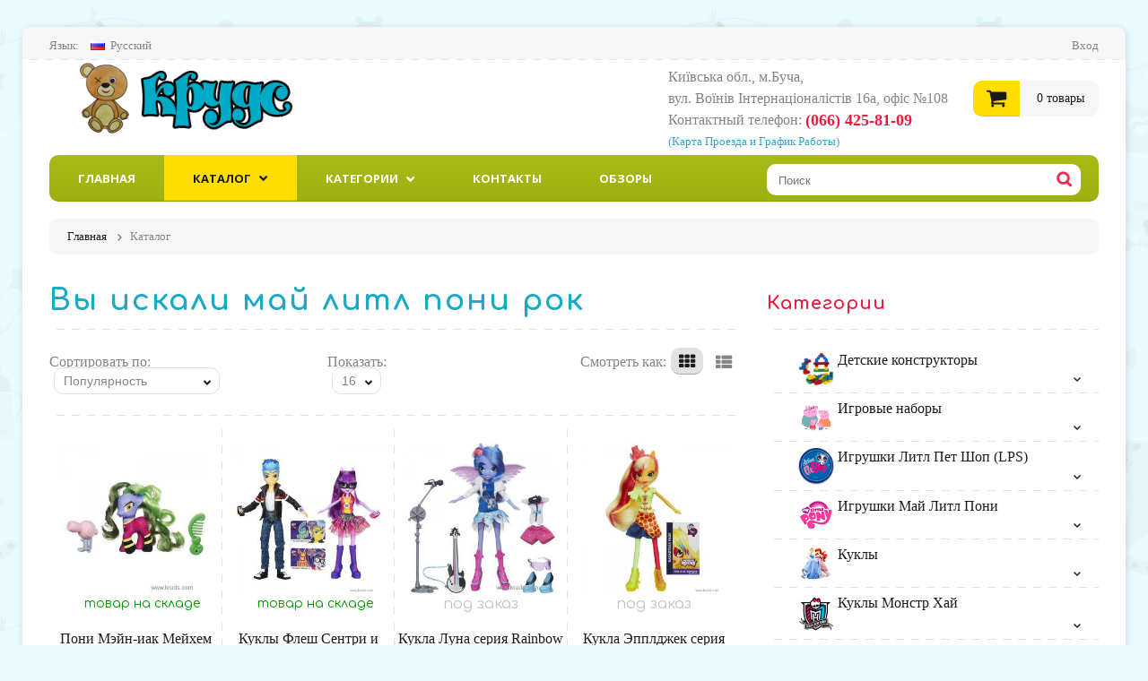

--- FILE ---
content_type: text/html; charset=UTF-8
request_url: https://www.kruds.com/catalog?q=%D0%BC%D0%B0%D0%B9%20%D0%BB%D0%B8%D1%82%D0%BB%20%D0%BF%D0%BE%D0%BD%D0%B8%20%D1%80%D0%BE%D0%BA
body_size: 12943
content:
<!DOCTYPE html><html lang="ru">
<head>

    <meta charset="utf-8">
    
        <link rel="alternate" hreflang="uk-UA" href="/ua/catalog?q=%D0%BC%D0%B0%D0%B9%20%D0%BB%D0%B8%D1%82%D0%BB%20%D0%BF%D0%BE%D0%BD%D0%B8%20%D1%80%D0%BE%D0%BA" />

                <title>Купить май литл пони рокв Украине, 16 игрушек на странице | Магазин Крудс</title>        <meta name="keywords" content="май литл пони рок, Интернет магазин, Онлайн магазин, Каталог игрушек, Брендовые игрушки, Купить игрушки">
<meta name="description" content="май литл пони рок, только оригинальные игрушки в интернет магазине Крудс">
<meta name="viewport" content="width=device-width, initial-scale=1.0, maximum-scale=1.0, user-scalable=no">
        <script>
        var SITE_LANG   = '';
        var SITE_DOMAIN = 'www.kruds.com';
    </script>

    
        
        <!--[if lt IE 9]> <link href="/theme/kids/css/ie.css" media="screen" rel="stylesheet" type="text/css"><![endif]-->
<link href="/theme/kids/css/main.min.css" media="screen" rel="stylesheet" type="text/css">
<link href="/theme/kids/images/favicon.ico" rel="shortcut icon" type="image/vnd.microsoft.icon">
<link href="/theme/kids/images/kruds-favicon-114-x-114.png" rel="apple-touch-icon-precomposed">
<link href="/theme/kids/images/kruds-favicon-72-x-72.png" rel="apple-touch-icon-precomposed">
<link href="/theme/kids/images/kruds-favicon-57-x-57.png" rel="apple-touch-icon-precomposed"><script type="text/javascript" src="/theme/kids/js/jquery.js"></script>
<!--[if lt IE 9]><script type="text/javascript" src="/theme/kids/js/html5.js"></script><![endif]-->
<script type="text/javascript" src="/theme/kids/js/script.min.js"></script>    <!--[if lt IE 8]>
	   <div style=' clear: both; text-align:center; position: relative;'>
	     <a href="http://windows.microsoft.com/en-US/internet-explorer/products/ie/home?ocid=ie6_countdown_bannercode">
	       <img src="http://storage.ie6countdown.com/assets/100/images/banners/warning_bar_0000_us.jpg" border="0" height="42" width="820" alt="You are using an outdated browser. For a faster, safer browsing experience, upgrade for free today." />
	    </a>
	  </div>
	<![endif]-->
</head>
<body>
    <div class="main">
        <header>
            <div class="header_top">
                <div class="container">
                    <ul class="block_language">
                        <li class="language">
                          <span>Язык:</span>
                                                            <a href="#" class="slct"><em class="icon"><img src="/theme/kids/images/ru.png" alt=""></em>Русский</a>
                                                        <ul class="drop">
                                <li><a href="/ua/catalog?q=%D0%BC%D0%B0%D0%B9%20%D0%BB%D0%B8%D1%82%D0%BB%20%D0%BF%D0%BE%D0%BD%D0%B8%20%D1%80%D0%BE%D0%BA&amp;change_lang=s"><em class="icon"><img src="/theme/kids/images/uk.png" alt=""></em>Украинский</a></li>
                                <li><a href="/catalog?q=%D0%BC%D0%B0%D0%B9%20%D0%BB%D0%B8%D1%82%D0%BB%20%D0%BF%D0%BE%D0%BD%D0%B8%20%D1%80%D0%BE%D0%BA&amp;change_lang=s"><em class="icon"><img src="/theme/kids/images/ru.png" alt=""></em>Русский</a></li>
                            </ul>
                            <input type="hidden" id="select" />
                        </li>
                        <!--<li><h3 style="padding: 0px; font-size: 26px;">ЦІНИ ЗА КУРСОМ 23.5грн за дол.</h3>
                            * ціни залишаються за старим курсом тільки один тиждень до кінця року
                        </li>-->
                    </ul>
                    <ul class="block_headerlinks">
				            <li class="loggedout hidden"><a href="/user/login" rel="nofollow" id="login">Вход</a></li>
	                        <!--<li class="loggedout hidden"><a href="/user/register" rel="nofollow">Регистрация</a></li>-->
	                        <script>
	                        $(function () {
		                        $("#login").modalDialog({
		                            callback: function () {

		                               $(".login-dialog .checkboxes").checkboxes();
		                            
		                            }
			                    });
		                    });
	                        </script>
	                        <li class="loggedin hidden"><a href="/account" rel="nofollow">Мой кабинет</a></li>
	                        <li class="loggedin hidden"><a href="/user/logout" rel="nofollow">Выход</a></li>
			       </ul>
                  <div class="clear"></div>
            </div>
        </div>
        <div class="container">
            <div class="header_bottom">
                <a class="logo" href="/">Магазин Крудс</a>
				    <div class="call_us">
                        Київська обл., м.Буча, <br>вул. Воїнiв Iнтернацiоналiстiв 16а, офіс №108 <br />
				      Контактный телефон: <span>(066) 425-81-09</span><br />
                        <a href="/about"><small>(Карта Проезда и График Работы)</small></a>
				    </div>
                    <div id="shopping_cart">
                        <span class="cart_icon"></span>
                        <span class="cart_items"><span class="num_items">0</span> товары</span>
                        <div class="cart_content">
                            <div class="cart_inner">
                                <ul class="cart_list">
                                </ul>
	                            <div class="total">
	                                Итого: <span><span class="total_money">0</span> грн.</span>
	                            </div>
	                            <div class="cart_buttons">
	                                <a href="/cart/checkout" rel="nofollow" class="checkout">Оформление заказа</a>
	                                <a href="/cart" rel="nofollow" class="view_cart">В корзину товаров</a>
	                            </div>
                            </div>
	                    </div>
	                </div>
	                <div class="clear"></div>
	            </div>
	        </div>
	    </header>
    <div class="container">
        <nav class="main-menu">
            <div id="menu-icon">Меню</div>
             <ul class="sf-menu">
                    <li class="first_item ">
                        <a href="/">Главная</a>
                    </li>
                    <li class="catalog-menu current">
                        <a href="/catalog">Каталог</a>
                        <ul>
                            <li class="first_item"><a href="/catalog?sale=1">Распродажа</a></li>
                            <li><a href="/catalog?new=1">Новинки</a></li>
                            <li><a href="/catalog?filter=40">Игрушки для мальчиков</a></li>
                            <li><a href="/catalog?filter=41">Игрушки для девочек</a></li>
                            <li><a href="/catalog?filter=42">Нейтральные игрушки</a></li>
                            <li class="last_item"><a href="/catalog">Игрушки по возрасту</a>
                                <ul>
					               <li class="first_item"><a href="/catalog?filter=43">от 0 до 2 лет</a></li>
					               <li><a href="/catalog?filter=44">от 2 до 4 лет</a></li>
                                   <li><a href="/catalog?filter=44">от 2 до 4 лет</a></li>
                                   <li><a href="/catalog?filter=45">от 5 до 7 лет</a></li>
                                   <li><a href="/catalog?filter=46">от 8 до 13 лет</a></li>
                                   <li class="last_item"><a href="/catalog?filter=47">от 14 и старше</a></li>
					            </ul>
			                 </li>
                        </ul>
                    </li>
                    <li class="categories-menu ">
                        <a href="/catalog">Категории</a>
                        <ul>
                            				                <li>
				                    <a href="/catalog/p1/category19">Детские конструкторы</a>
				                    				                        <ul>
				                        				                             <li><a href="/catalog/p1/category19/s107">Фишер Прайс</a></li>
				                        				                             <li><a href="/catalog/p1/category19/s137">Мега Блокс</a></li>
				                        				                         </ul>
				                    				                </li>
				                				                <li>
				                    <a href="/catalog/p1/category17">Игровые наборы</a>
				                    				                        <ul>
				                        				                             <li><a href="/catalog/p1/category17/s108">Супергерои</a></li>
				                        				                             <li><a href="/catalog/p1/category17/s128">Человек паук</a></li>
				                        				                             <li><a href="/catalog/p1/category17/s159">Замки, Домики</a></li>
				                        				                             <li><a href="/catalog/p1/category17/s93">Для ролевых игр</a></li>
				                        				                             <li><a href="/catalog/p1/category17/s106">Черепашки-ниндзя</a></li>
				                        				                             <li><a href="/catalog/p1/category17/s160">Игрушки Fisher-Price</a></li>
				                        				                             <li><a href="/catalog/p1/category17/s164">Игрушки Peppa Pig</a></li>
				                        				                             <li><a href="/catalog/p1/category17/s174">Игрушки Disney</a></li>
				                        				                         </ul>
				                    				                </li>
				                				                <li>
				                    <a href="/catalog/p1/category27">Игрушки Литл Пет Шоп (LPS)</a>
				                    				                        <ul>
				                        				                             <li><a href="/catalog/p1/category27/s162">Маленький зоомагазин</a></li>
				                        				                         </ul>
				                    				                </li>
				                				                <li>
				                    <a href="/catalog/p1/category25">Игрушки Май Литл Пони</a>
				                    				                        <ul>
				                        				                             <li><a href="/catalog/p1/category25/s135">Девушки эквестрии</a></li>
				                        				                             <li><a href="/catalog/p1/category25/s136">Лошадки, Пони</a></li>
				                        				                             <li><a href="/catalog/p1/category25/s175">Мини-куклы Девочки Эквестрии</a></li>
				                        				                             <li><a href="/catalog/p1/category25/s150">Искорка</a></li>
				                        				                             <li><a href="/catalog/p1/category25/s149">Пинки Пай</a></li>
				                        				                             <li><a href="/catalog/p1/category25/s152">Рарити</a></li>
				                        				                             <li><a href="/catalog/p1/category25/s153">Флаттершай</a></li>
				                        				                             <li><a href="/catalog/p1/category25/s148">Радуга</a></li>
				                        				                             <li><a href="/catalog/p1/category25/s155">Сансет Шиммер</a></li>
				                        				                             <li><a href="/catalog/p1/category25/s151">Эпплджек </a></li>
				                        				                             <li><a href="/catalog/p1/category25/s156">Диджей Пон</a></li>
				                        				                             <li><a href="/catalog/p1/category25/s154">Трикси</a></li>
				                        				                             <li><a href="/catalog/p1/category25/s157">Селестия</a></li>
				                        				                         </ul>
				                    				                </li>
				                				                <li>
				                    <a href="/catalog/p1/category16">Куклы</a>
				                    				                        <ul>
				                        				                             <li><a href="/catalog/p1/category16/s103">Май Литл Пони</a></li>
				                        				                             <li><a href="/catalog/p1/category16/s99">Куклы монстры</a></li>
				                        				                             <li><a href="/catalog/p1/category16/s105">Эвер Афтер Хай</a></li>
				                        				                             <li><a href="/catalog/p1/category16/s96">Дисней</a></li>
				                        				                             <li><a href="/catalog/p1/category16/s100">Лалалупси</a></li>
				                        				                             <li><a href="/catalog/p1/category16/s92">Барби</a></li>
				                        				                         </ul>
				                    				                </li>
				                				                <li>
				                    <a href="/catalog/p1/category22">Куклы Монстр Хай</a>
				                    				                        <ul>
				                        				                             <li><a href="/catalog/p1/category22/s147">Последние новинки</a></li>
				                        				                             <li><a href="/catalog/p1/category22/s114">Слияние монстров</a></li>
				                        				                             <li><a href="/catalog/p1/category22/s173">Другие Персонажи</a></li>
				                        				                             <li><a href="/catalog/p1/category22/s116">Новый скарместр</a></li>
				                        				                             <li><a href="/catalog/p1/category22/s122">Спорт</a></li>
				                        				                             <li><a href="/catalog/p1/category22/s163">Клодин Вульф</a></li>
				                        				                             <li><a href="/catalog/p1/category22/s112">День фотографии </a></li>
				                        				                             <li><a href="/catalog/p1/category22/s165">Фрэнки Штейн</a></li>
				                        				                             <li><a href="/catalog/p1/category22/s170">Спектра</a></li>
				                        				                             <li><a href="/catalog/p1/category22/s172">Твайла</a></li>
				                        				                             <li><a href="/catalog/p1/category22/s167">Клео де Нил</a></li>
				                        				                             <li><a href="/catalog/p1/category22/s171">Дракулаура</a></li>
				                        				                             <li><a href="/catalog/p1/category22/s168">Торалей</a></li>
				                        				                             <li><a href="/catalog/p1/category22/s166">Лагуна Блю</a></li>
				                        				                         </ul>
				                    				                </li>
				                				                <li>
				                    <a href="/catalog/p1/category24">Куклы Эвер Афтер Хай</a>
				                    				                        <ul>
				                        				                             <li><a href="/catalog/p1/category24/s129">Базовые куклы</a></li>
				                        				                             <li><a href="/catalog/p1/category24/s133">Шляпная вечеринка</a></li>
				                        				                             <li><a href="/catalog/p1/category24/s130">День Истинных Сердец </a></li>
				                        				                         </ul>
				                    				                </li>
				                				                <li>
				                    <a href="/catalog/p1/category18">Машинки, Треки, Оружие</a>
				                    				                        <ul>
				                        				                             <li><a href="/catalog/p1/category18/s124">Машины, самолеты, корабли </a></li>
				                        				                             <li><a href="/catalog/p1/category18/s97">Автомобильные треки</a></li>
				                        				                             <li><a href="/catalog/p1/category18/s98">Детское оружие</a></li>
				                        				                             <li><a href="/catalog/p1/category18/s95">Дисней</a></li>
				                        				                         </ul>
				                    				                </li>
				                				                <li class="last_item">
				                    <a href="/catalog/p1/category23">Фигурки Марвел, Трансформеры</a>
				                    				                        <ul>
				                        				                             <li><a href="/catalog/p1/category23/s127">Супергерои</a></li>
				                        				                             <li><a href="/catalog/p1/category23/s125">Герои Марвел (Marvel)</a></li>
				                        				                             <li><a href="/catalog/p1/category23/s126">Черепашки ниндзя</a></li>
				                        				                             <li><a href="/catalog/p1/category23/s158">Трансформеры</a></li>
				                        				                         </ul>
				                    				                </li>
				                                        
                        </ul>
                    </li>
                    <li class=""><a href="/contactus">Контакты</a></li>
                    <li class=""><a href="/reviews">Обзоры</a></li>
                </ul>
             <form id="search" action="/catalog" method="get">
                    <label>
                        <input type="text" name="q" placeholder="Поиск" />
                        <a href="#" onclick="$(this).parents('form').submit();"></a>
                    </label>
            </form>
            <div class="clear"></div>
        </nav>
	     <section id="content" class="cont_pad">   
	        <div class="breadcrump">
    <ul itemscope itemtype="http://schema.org/BreadcrumbList">
                    
            <li itemprop="itemListElement" itemscope itemtype="http://schema.org/ListItem">
                 
                    <a href="/" itemprop="item">
                        <span itemprop="name">Главная</span>
                    </a>
                               <meta itemprop="position" content="1" />
                
            </li>
            
                    
            <li itemprop="itemListElement" itemscope itemtype="http://schema.org/ListItem">
                
                    <span itemprop="item">
                        <span itemprop="name">Каталог</span>
                    </span>
               
                               <meta itemprop="position" content="2" />
                
            </li>
            
            </ul>
</div>
	        
	        
             	        <div class="row catalog">
    <article class="grid_12">
	   <figure class="category_big_image">
              
       </figure>
    </article>
    <article class="grid_8">
              <h1 class="ind1">Вы искали май литл пони рок</h1>
              <figure class="category_image">
                  
              </figure>
              <div class="sorting_block">
                <form id="sort">
                  <label class="criterion">
                    <span>Сортировать по:</span>
                    <a href="javascript:;" class="slct3 check_select">Алфавитный</a>
                    <ul class="drop">
                      <li val="abc">Алфавитный</li>
                      <li val="popular">Популярность</li>
                      <li val="price-low">от дешевых к дорогим</li>
                      <li val="price-high" class="last_item">От дорогих к дешевым</li>
                    </ul>
                    <input type="hidden" id="select3" value="popular" />
                    <div class="clear"></div>
                  </label>
                  <label class="show">
                    <span>Показать:</span>
                    <a href="javascript:;" class="slct4 check_select">16</a>
                    <ul class="drop">
                      <li val="8">8</li>
                      <li val="16">16</li>
                      <li val="32">32</li>
                      <li class="last_item" val="64">64</li>
                    </ul>
                    <input type="hidden" id="select4" value="16" />
                    <div class="clear"></div>
                  </label>
                  <div class="clear"></div>
                </form>
                <form id="view">
                  <label>
                    <span>Смотреть как:</span>
                    <a class="view_icon1" data="grid" href="#" class="view_icon1"></a>
                    <a href="#" data="list" class="view_icon2"></a>
                  </label>
                </form>
                <div class="clear"></div>
              </div>
                          <ul id="category" class="grid">
                                                <li>
                  <div>
                    			                    <figure>
                        <a href="/item/5779">
                            <img src="https://www.kruds.com/uploads/item/medium_item-150035-9156.jpg" alt="">
                        </a>
                        	                    <div class="instock"><strong>товар на складе</strong></div>
		                                    </figure>
                    <div>
                      <h4><a href="/item/5779">Пони Мэйн-иак Мейхем Май Литл...</a></h4>
                        
                      <div class="description">
                            Пони Мэйн-иак Мейхем - Эксклюзивная коллекционная пони от знаменитого производителя игрушек Hasbro станет отличным дополнением к любой коллекции My Little Pony!
Мэйн-иак (Mane-iac) — земная пони, главный антагонист и злая супергероиня из мультфильма «Мои Маленькие Пони». Она имеет некое безумие в о...                      </div>
                      <div class="price">
                        	                    999.00 <span class="grn">грн.</span>
                      </div>
                      <div class="product_buttons">
                        <a href="/cart/add/5779" class="add_to_cart"></a>
                        <a href="/item/5779" class="detail_view">Описание</a>
                      </div>  
                    </div>
                  </div>
                </li>
                                                <li>
                  <div>
                    			                    <figure>
                        <a href="/item/5731">
                            <img src="https://www.kruds.com/uploads/item/medium_item-952909-3882.jpg" alt="">
                        </a>
                        	                    <div class="instock"><strong>товар на складе</strong></div>
		                                    </figure>
                    <div>
                      <h4><a href="/item/5731">Куклы Флеш Сентри и Твайлайт С...</a></h4>
                        
                      <div class="description">
                            Эти куклы  Флеш Сентри и Твайлайт Спаркл - новинка, они только недавно появились в продаже - в дополнение к новому мультфильму, рассказывающему о приключениях девушек-пони.  Флеш Сентри первая кукла мальчик из мира Девушек Эквестрии. Флеш и Твайлайт одеты в ультра-шикарные наряды с крутыми аксессуар...                      </div>
                      <div class="price">
                        	                    1 850.00 <span class="grn">грн.</span>
                      </div>
                      <div class="product_buttons">
                        <a href="/cart/add/5731" class="add_to_cart"></a>
                        <a href="/item/5731" class="detail_view">Описание</a>
                      </div>  
                    </div>
                  </div>
                </li>
                                                <li>
                  <div>
                    			                    <figure>
                        <a href="/item/5489">
                            <img src="https://www.kruds.com/uploads/item/medium_item-063708-2544.jpg" alt="">
                        </a>
                        		                    <div  class="outofstock" data-toggle="tooltip" title="Пожалуйста уточните наличие у продавца" data-placement="top"> под заказ</small></div>
		                                    </figure>
                    <div>
                      <h4><a href="/item/5489">Кукла Луна серия Rainbow Rocks...</a></h4>
                        
                      <div class="description">
                            Помощник директора Луна это персонаж из новой серии игрушек My Little Pony посвященных  мультсериалу 2014 года о маленьких пони: Дружба - это чудо!. Коллекция называется «Зазеркалье», потому что пони могут принимать человеческий вид, пройдя через особый магический портал в виде зеркала. 
Шаг через...                      </div>
                      <div class="price">
                        	                    1 950.00 <span class="grn">грн.</span>
                      </div>
                      <div class="product_buttons">
                        <a href="/cart/add/5489" class="add_to_cart"></a>
                        <a href="/item/5489" class="detail_view">Описание</a>
                      </div>  
                    </div>
                  </div>
                </li>
                                                <li>
                  <div>
                    			                    <figure>
                        <a href="/item/5604">
                            <img src="https://www.kruds.com/uploads/item/medium_item-157108-3795.jpg" alt="">
                        </a>
                        		                    <div  class="outofstock" data-toggle="tooltip" title="Пожалуйста уточните наличие у продавца" data-placement="top"> под заказ</small></div>
		                                    </figure>
                    <div>
                      <h4><a href="/item/5604">Кукла Эпплджек серия Rainbow R...</a></h4>
                        
                      <div class="description">
                            Кукла Май Литл Пони  серии Rainbow Rocks Neon Single Equestria Girls Эпплджек  - одна из самых ярких кукол-пони &quot;Девочки Эквестрии&quot;. Куколка Эпплджек создана по подобию одноименной желтой лошадки с яблочками на боку из популярного мультфильма &quot;Дружба - это чудо&quot;.
Эта коллекция к...                      </div>
                      <div class="price">
                        	                    650.00 <span class="grn">грн.</span>
                      </div>
                      <div class="product_buttons">
                        <a href="/cart/add/5604" class="add_to_cart"></a>
                        <a href="/item/5604" class="detail_view">Описание</a>
                      </div>  
                    </div>
                  </div>
                </li>
                                                <li>
                  <div>
                    				<span class="sale_label">Распродажа</span>
		                    <figure>
                        <a href="/item/5809">
                            <img src="https://www.kruds.com/uploads/item/medium_item-618525-2236.jpg" alt="">
                        </a>
                        		                    <div  class="outofstock" data-toggle="tooltip" title="Пожалуйста уточните наличие у продавца" data-placement="top"> под заказ</small></div>
		                                    </figure>
                    <div>
                      <h4><a href="/item/5809">Кукла Индиго Зэп серия Мотокро...</a></h4>
                        
                      <div class="description">
                            Новая героиня - Кукла Индиго Зэп ( Indigo Zap) вошла в новую коллекцию Девушек Эквестрии от компании Hasbro посвященую третьему полнометражному мультфильму Equestria Girls: Friendship Games по теме соревнования и спорт.
Спортивная коллекция кукол посвященна трем видам соревнований: стрельбе из лука...                      </div>
                      <div class="price">
                        	                        <span class="sale_price">1 150.00</span>
	                    	                    950.00 <span class="grn">грн.</span>
                      </div>
                      <div class="product_buttons">
                        <a href="/cart/add/5809" class="add_to_cart"></a>
                        <a href="/item/5809" class="detail_view">Описание</a>
                      </div>  
                    </div>
                  </div>
                </li>
                                                <li>
                  <div>
                    				<span class="sale_label">Распродажа</span>
		                    <figure>
                        <a href="/item/5876">
                            <img src="https://www.kruds.com/uploads/item/medium_item-288163-243.jpg" alt="">
                        </a>
                        		                    <div  class="outofstock" data-toggle="tooltip" title="Пожалуйста уточните наличие у продавца" data-placement="top"> под заказ</small></div>
		                                    </figure>
                    <div>
                      <h4><a href="/item/5876">Пони Рарити и магазин одежды с...</a></h4>
                                            <div class="info">
                        <div class="review">
                          <a href="#">1 Отзыв(ы)</a>
                        </div>
                        <div class="rating">
                                                      
                                                            <span class="active"></span>
                                                                                  
                                                            <span class="active"></span>
                                                                                  
                                                            <span class="active"></span>
                                                                                  
                                                            <span class="active"></span>
                                                                                  
                                                            <span class="active"></span>
                                                                              </div>
                      </div>
                        
                      <div class="description">
                            Игровой набор &quot;Пони Рарити и магазин одежды&quot;представляет из себя раскрывающийся ларец в виде магазина ослепительных нарядов и модных аксессуаров для пони, в котором ты найдешь множество аксессуаров. Также в наборе ты найдешь и саму обладательницу этого чудесного магазина одежды - пони Рари...                      </div>
                      <div class="price">
                        	                        <span class="sale_price">950.00</span>
	                    	                    850.00 <span class="grn">грн.</span>
                      </div>
                      <div class="product_buttons">
                        <a href="/cart/add/5876" class="add_to_cart"></a>
                        <a href="/item/5876" class="detail_view">Описание</a>
                      </div>  
                    </div>
                  </div>
                </li>
                                                <li>
                  <div>
                    			                    <figure>
                        <a href="/item/5937">
                            <img src="https://www.kruds.com/uploads/item/medium_item-695840-9244.jpg" alt="">
                        </a>
                        		                    <div  class="outofstock" data-toggle="tooltip" title="Пожалуйста уточните наличие у продавца" data-placement="top"> под заказ</small></div>
		                                    </figure>
                    <div>
                      <h4><a href="/item/5937">Кукла Пинки Пай - мини кукла Э...</a></h4>
                        
                      <div class="description">
                            Эти яркие, очаровательные и похожие на своих персонажей из мультфильма мини-фигурки  Эквестрия Герлз понравятся наверняка каждой поклоннице Май Литл Пони. Необычные статичные цельные фигурки практически полноценные куклы со сгибающимися коленями и локтями. Называется эта новая коллекция маленьких ку...                      </div>
                      <div class="price">
                        	                    450.00 <span class="grn">грн.</span>
                      </div>
                      <div class="product_buttons">
                        <a href="/cart/add/5937" class="add_to_cart"></a>
                        <a href="/item/5937" class="detail_view">Описание</a>
                      </div>  
                    </div>
                  </div>
                </li>
                                                <li>
                  <div>
                    			                    <figure>
                        <a href="/item/6087">
                            <img src="https://www.kruds.com/uploads/item/medium_item-257465-5607.jpg" alt="">
                        </a>
                        		                    <div  class="outofstock" data-toggle="tooltip" title="Пожалуйста уточните наличие у продавца" data-placement="top"> под заказ</small></div>
		                                    </figure>
                    <div>
                      <h4><a href="/item/6087">Подводный замок &quot;Мерцание...</a></h4>
                        
                      <div class="description">
                            Волшебный подводный замок &quot;Мерцание&quot; от комнании Хасбро, посвященный выходу полнометражного мультфильма «My Little Pony в кино», погрузит маленьких поклонниц веселых поняшек в волшебный мир подводных развлечений вместе с пони-русалочкой Пинки Пай.
Красивый подводный замок стилизованный по...                      </div>
                      <div class="price">
                        	                    1 650.00 <span class="grn">грн.</span>
                      </div>
                      <div class="product_buttons">
                        <a href="/cart/add/6087" class="add_to_cart"></a>
                        <a href="/item/6087" class="detail_view">Описание</a>
                      </div>  
                    </div>
                  </div>
                </li>
                                                <li>
                  <div>
                    			                    <figure>
                        <a href="/item/6106">
                            <img src="https://www.kruds.com/uploads/item/medium_item-217965-654.jpg" alt="">
                        </a>
                        		                    <div  class="outofstock" data-toggle="tooltip" title="Пожалуйста уточните наличие у продавца" data-placement="top"> под заказ</small></div>
		                                    </figure>
                    <div>
                      <h4><a href="/item/6106">Кукла Мини Пинки Пай и тематич...</a></h4>
                        
                      <div class="description">
                            Данный набор &quot;Арт-класс&quot; включает в себя мини-куклу Пинки Пай серии &quot;Equestria Girls Minis&quot; от известного американского бренда Hasbro. 
У мини-куклы Пинки Пай подвижны ножки с ручками, они сгибаются в локтях и коленках.
Так же в набор входит большое количество тематических аксе...                      </div>
                      <div class="price">
                        	                    490.00 <span class="grn">грн.</span>
                      </div>
                      <div class="product_buttons">
                        <a href="/cart/add/6106" class="add_to_cart"></a>
                        <a href="/item/6106" class="detail_view">Описание</a>
                      </div>  
                    </div>
                  </div>
                </li>
                                                <li>
                  <div>
                    			<span class="new_label">новинка</span>
			                    <figure>
                        <a href="/item/6107">
                            <img src="https://www.kruds.com/uploads/item/medium_item-218785-6816.jpg" alt="">
                        </a>
                        		                    <div  class="outofstock" data-toggle="tooltip" title="Пожалуйста уточните наличие у продавца" data-placement="top"> под заказ</small></div>
		                                    </figure>
                    <div>
                      <h4><a href="/item/6107">Кукла Фото Финиш и тематически...</a></h4>
                        
                      <div class="description">
                            Данный набор &quot;Фото-класс&quot; включает в себя мини-куклу Фото Финиш серии &quot;Equestria Girls Minis&quot; от известного американского бренда Hasbro. 
У мини-куклы Фото Финиш подвижны ножки с ручками, они сгибаются в локтях и коленках.
Так же в набор входит большое количество тематических а...                      </div>
                      <div class="price">
                        	                    496.00 <span class="grn">грн.</span>
                      </div>
                      <div class="product_buttons">
                        <a href="/cart/add/6107" class="add_to_cart"></a>
                        <a href="/item/6107" class="detail_view">Описание</a>
                      </div>  
                    </div>
                  </div>
                </li>
                              </ul>
                        
            

	<div class="categories_nav wrapper">
    <div class="showing">Страница <span>1</span> из 1</div>
    <div class="buttons">
                                                      <a class="active" href="javascript:void()">1</a>
                                       </div>
</div>
              
              
              <div class="pad_box1">
              <br />
                            </div>
              
            </article>

            <article class="grid_4">

              <h3 class="ind">Категории</h3>

              <ul class="categories sf-menu">
        <li>
        <a href="/catalog/p1/category19">
            <img src="/uploads/category/konstruktor_55e02526d8c1f.jpg" alt="" />
            Детские конструкторы
         </a>
                    <ul>
                             <li><a href="/catalog/p1/category19/s107">Фишер Прайс</a></li>
                             <li><a href="/catalog/p1/category19/s137">Мега Блокс</a></li>
                         </ul>
            </li>
        <li>
        <a href="/catalog/p1/category17">
            <img src="/uploads/category/to_peppa_55e038d34ff74.png" alt="" />
            Игровые наборы
         </a>
                    <ul>
                             <li><a href="/catalog/p1/category17/s108">Супергерои</a></li>
                             <li><a href="/catalog/p1/category17/s128">Человек паук</a></li>
                             <li><a href="/catalog/p1/category17/s159">Замки, Домики</a></li>
                             <li><a href="/catalog/p1/category17/s93">Для ролевых игр</a></li>
                             <li><a href="/catalog/p1/category17/s106">Черепашки-ниндзя</a></li>
                             <li><a href="/catalog/p1/category17/s160">Игрушки Fisher-Price</a></li>
                             <li><a href="/catalog/p1/category17/s164">Игрушки Peppa Pig</a></li>
                             <li><a href="/catalog/p1/category17/s174">Игрушки Disney</a></li>
                         </ul>
            </li>
        <li>
        <a href="/catalog/p1/category27">
            <img src="/uploads/category/logo_brand_55e03ee522c6a.jpg" alt="" />
            Игрушки Литл Пет Шоп (LPS)
         </a>
                    <ul>
                             <li><a href="/catalog/p1/category27/s162">Маленький зоомагазин</a></li>
                         </ul>
            </li>
        <li>
        <a href="/catalog/p1/category25">
            <img src="/uploads/category/my-little-pony_53aeadded4eb9.png" alt="" />
            Игрушки Май Литл Пони
         </a>
                    <ul>
                             <li><a href="/catalog/p1/category25/s135">Девушки эквестрии</a></li>
                             <li><a href="/catalog/p1/category25/s136">Лошадки, Пони</a></li>
                             <li><a href="/catalog/p1/category25/s175">Мини-куклы Девочки Эквестрии</a></li>
                             <li><a href="/catalog/p1/category25/s150">Искорка</a></li>
                             <li><a href="/catalog/p1/category25/s149">Пинки Пай</a></li>
                             <li><a href="/catalog/p1/category25/s152">Рарити</a></li>
                             <li><a href="/catalog/p1/category25/s153">Флаттершай</a></li>
                             <li><a href="/catalog/p1/category25/s148">Радуга</a></li>
                             <li><a href="/catalog/p1/category25/s155">Сансет Шиммер</a></li>
                             <li><a href="/catalog/p1/category25/s151">Эпплджек </a></li>
                             <li><a href="/catalog/p1/category25/s156">Диджей Пон</a></li>
                             <li><a href="/catalog/p1/category25/s154">Трикси</a></li>
                             <li><a href="/catalog/p1/category25/s157">Селестия</a></li>
                         </ul>
            </li>
        <li>
        <a href="/catalog/p1/category16">
            <img src="/uploads/category/83554424_55e02d6e55ea5.png" alt="" />
            Куклы
         </a>
                    <ul>
                             <li><a href="/catalog/p1/category16/s103">Май Литл Пони</a></li>
                             <li><a href="/catalog/p1/category16/s99">Куклы монстры</a></li>
                             <li><a href="/catalog/p1/category16/s105">Эвер Афтер Хай</a></li>
                             <li><a href="/catalog/p1/category16/s96">Дисней</a></li>
                             <li><a href="/catalog/p1/category16/s100">Лалалупси</a></li>
                             <li><a href="/catalog/p1/category16/s92">Барби</a></li>
                         </ul>
            </li>
        <li>
        <a href="/catalog/p1/category22">
            <img src="/uploads/category/monster-high-_53aead72e091b.png" alt="" />
            Куклы Монстр Хай
         </a>
                    <ul>
                             <li><a href="/catalog/p1/category22/s147">Последние новинки</a></li>
                             <li><a href="/catalog/p1/category22/s114">Слияние монстров</a></li>
                             <li><a href="/catalog/p1/category22/s173">Другие Персонажи</a></li>
                             <li><a href="/catalog/p1/category22/s116">Новый скарместр</a></li>
                             <li><a href="/catalog/p1/category22/s122">Спорт</a></li>
                             <li><a href="/catalog/p1/category22/s163">Клодин Вульф</a></li>
                             <li><a href="/catalog/p1/category22/s112">День фотографии </a></li>
                             <li><a href="/catalog/p1/category22/s165">Фрэнки Штейн</a></li>
                             <li><a href="/catalog/p1/category22/s170">Спектра</a></li>
                             <li><a href="/catalog/p1/category22/s172">Твайла</a></li>
                             <li><a href="/catalog/p1/category22/s167">Клео де Нил</a></li>
                             <li><a href="/catalog/p1/category22/s171">Дракулаура</a></li>
                             <li><a href="/catalog/p1/category22/s168">Торалей</a></li>
                             <li><a href="/catalog/p1/category22/s166">Лагуна Блю</a></li>
                         </ul>
            </li>
        <li>
        <a href="/catalog/p1/category24">
            <img src="/uploads/category/ever-after-high-_53aead2ecf7c8.png" alt="" />
            Куклы Эвер Афтер Хай
         </a>
                    <ul>
                             <li><a href="/catalog/p1/category24/s129">Базовые куклы</a></li>
                             <li><a href="/catalog/p1/category24/s133">Шляпная вечеринка</a></li>
                             <li><a href="/catalog/p1/category24/s130">День Истинных Сердец </a></li>
                         </ul>
            </li>
        <li>
        <a href="/catalog/p1/category18">
            <img src="/uploads/category/trek_55e03ba63bc9e.jpg" alt="" />
            Машинки, Треки, Оружие
         </a>
                    <ul>
                             <li><a href="/catalog/p1/category18/s124">Машины, самолеты, корабли </a></li>
                             <li><a href="/catalog/p1/category18/s97">Автомобильные треки</a></li>
                             <li><a href="/catalog/p1/category18/s98">Детское оружие</a></li>
                             <li><a href="/catalog/p1/category18/s95">Дисней</a></li>
                         </ul>
            </li>
        <li class="last_item">
        <a href="/catalog/p1/category23">
            <img src="/uploads/category/geroy_55e0371aa033b.jpg" alt="" />
            Фигурки Марвел, Трансформеры
         </a>
                    <ul>
                             <li><a href="/catalog/p1/category23/s127">Супергерои</a></li>
                             <li><a href="/catalog/p1/category23/s125">Герои Марвел (Marvel)</a></li>
                             <li><a href="/catalog/p1/category23/s126">Черепашки ниндзя</a></li>
                             <li><a href="/catalog/p1/category23/s158">Трансформеры</a></li>
                         </ul>
            </li>
    </ul>
<a href="/catalog" class="link1">Просмотреть все</a>
            <div class="featured_product">
                <h3 class="pink bg_none">Самые популярные товары</h3>
                <ul class="ext_list">
                                        
                    <li>
    <figure><a href="/item/5553"><img src="https://www.kruds.com/uploads/item/small_item-842619-3458.jpeg" alt="Фото Веном - Коллекционная фигурка  (Marvel Select Venom)"></a></figure>
    <div>
        <h4><a href="/item/5553">веном - коллекционная фиг...</a></h4>
                    <div class="instock"><strong>товар на складе</strong></div>
                <div class="price">
                                3 999.00 <span class="grn">грн.</span>
        </div>
    </div>
</li>                                      
                    <li>
    <figure><a href="/item/6319"><img src="https://www.kruds.com/uploads/item/small_item-943745-3408.jpg" alt="Фото Человек-паук: Нет пути домой - экшн-фигурка Hasbro Marvel Legends"></a></figure>
    <div>
        <h4><a href="/item/6319">человек-паук: нет пути до...</a></h4>
                    <div class="instock"><strong>товар на складе</strong></div>
                <div class="price">
                                2 399.00 <span class="grn">грн.</span>
        </div>
    </div>
</li>                                      
                    <li>
    <figure><a href="/item/6323"><img src="https://www.kruds.com/uploads/item/small_item-668209-3633.jpg" alt="Фото Человек-паук в Черно-золотом костюме - экшн-фигурка Hasbro Marvel Legends"></a></figure>
    <div>
        <h4><a href="/item/6323">человек-паук в черно-золо...</a></h4>
                    <div class="instock"><strong>товар на складе</strong></div>
                <div class="price">
                                1 750.00 <span class="grn">грн.</span>
        </div>
    </div>
</li>                                  </ul>
              </div>
                	              <div class="tags">
	                <h3 class="blue ind">Тэги товаров</h3>
	                <ul class="tags">
	                    	                    	                       
	                       	                       
	                  	                       
	                       	                       
	                  	                       
	                       <li><a href="/catalog?q=кукла">кукла <span>(14)</span></a>
<a href="/catalog?q=костюм">костюм <span>(8)</span></a>
<a href="/catalog?q=игрушки для девочек">игрушки для девочек <span>(1)</span></a></li>	                       
	                  	                       
	                       	                       
	                  	                       
	                       	                       
	                  	                       
	                       <li><a href="/catalog?q=каталог кукол">каталог кукол <span>(11)</span></a>
<a href="/catalog?q=lps hasbro">lps hasbro <span>(176)</span></a>
<a href="/catalog?q=пони">пони <span>(11)</span></a></li>	                       
	                  	                       
	                       	                       
	                  	                       
	                       	                       
	                  	                       
	                       <li><a href="/catalog?q=куклы">куклы <span>(12)</span></a>
<a href="/catalog?q=Spider-Man">Spider-Man <span>(12)</span></a>
<a href="/catalog?q=marvel legends купить">marvel legends купить <span>(125)</span></a></li>	                       
	                  	                       
	                       	                       
	                  	                       
	                       	                       
	                  	                       
	                       <li><a href="/catalog?q=marvel legend">marvel legend <span>(125)</span></a>
<a href="/catalog?q=фигурка Человека паука">фигурка Человека паука <span>(4)</span></a>
<a href="/catalog?q=Peppa pig">Peppa pig <span>(0)</span></a></li>	                       
	                    
	                  	                </ul>
	              </div>
                                              <div class="tags">
                    <h3 class="blue ind">Бренды</h3>
                    <ul class="tags">
                                                                           
                                                      
                                                 
                                                      
                                                 
                           <li><a href="/catalog?q=Hasbro">Hasbro <span>(176)</span></a>
<a href="/catalog?q=Mattel">Mattel <span>(6)</span></a>
<a href="/catalog?q=Littlest Pet Shop">Littlest Pet Shop <span>(9)</span></a></li>                           
                                                 
                                                      
                                                 
                                                      
                                                 
                           <li><a href="/catalog?q=Disney">Disney <span>(2)</span></a>
<a href="/catalog?q=Playmates">Playmates <span>(0)</span></a>
<a href="/catalog?q=Marvel">Marvel <span>(151)</span></a></li>                           
                                                 
                                                      
                                                 
                                                      
                                                 
                           <li><a href="/catalog?q=Lalaloopsy">Lalaloopsy <span>(0)</span></a>
<a href="/catalog?q=Fisher-Price">Fisher-Price <span>(0)</span></a>
<a href="/catalog?q=Diamond Select">Diamond Select <span>(13)</span></a></li>                           
                                                 
                                                      
                                                 
                                                      
                                                 
                           <li><a href="/catalog?q=Toy State">Toy State <span>(1)</span></a>
<a href="/catalog?q=Mega Bloks">Mega Bloks <span>(0)</span></a>
<a href="/catalog?q=Monster High">Monster High <span>(0)</span></a></li>                           
                        
                                          </ul>
                  </div>
                          </article>
          </div>
<script>

$(function(){

    ga('send', 'event', 'Catalog', 'Load');

    var searchParams = {"q":"\u043c\u0430\u0439 \u043b\u0438\u0442\u043b \u043f\u043e\u043d\u0438 \u0440\u043e\u043a","limit":16};
    var siteUrl = 'http://www.kruds.com/catalog?q=%D0%BC%D0%B0%D0%B9%20%D0%BB%D0%B8%D1%82%D0%BB%20%D0%BF%D0%BE%D0%BD%D0%B8%20%D1%80%D0%BE%D0%BA';
    if (siteUrl.search(/\?/i) !== -1) {

        siteUrl = siteUrl.split("?");
        siteUrl = siteUrl[0];
        
    }
    
    $(".slct3").dropDown({
        donotFireCallbackOnInit: true,
        afterSelected: function (value) {

        searchParams['sort'] = value;
        var params = [];
        for (var i in searchParams) {

            params.push( i + "=" + searchParams[i]);
            
        }
        document.location.href = siteUrl + '?' + params.join("&");
        
        }
        });
    var limitDropDown = $(".slct4").dropDown({
        donotFireCallbackOnInit: true,
        afterSelected: function (value) {

        searchParams['limit'] = value;
        var params = [];
        for (var i in searchParams) {

            params.push( i + "=" + searchParams[i]);
            
        }
        document.location.href = siteUrl + '?' + params.join("&");
        
        }
    });
   
});

</script>	    </section>
    </div>
    <footer>
        <aside class="social_block1">
            <div class="container">
                <div class="row">
                    <div class="grid_8">
                        <form id="newsletter" action="/newsletter-signup" method="post">
                            <label>Подписаться на рассылку:</label>
                            <input type="text" name="email" value="" placeholder="Ввести ваш электронный адрес здесь" />
                            <a class="news_button"><em></em></a>
                            
                        </form>
                    </div>
                    <div class="grid_4">
                        <div class="social">
                            <span>Мы в соц сетях:</span>
				            <a href="https://twitter.com/kruds_shop" rel="nofollow" title="Twitter"><img src="/theme/kids/images/soc1.png" alt=""></a>
				            <a href="https://www.facebook.com/shopkruds" rel="nofollow" title="Facebook"><img src="/theme/kids/images/soc2.png" alt=""></a>
				            <a href="https://plus.google.com/113502435084779303281/posts" rel="nofollow" title="Google+"><img src="/theme/kids/images/soc3.png" alt=""></a>
				            <!-- <a href="#" title="RSS"><img src="/theme/kids/images/soc4.png" alt=""></a>
				            <a href="#" title="Pinterest"><img src="/theme/kids/images/soc5.png" alt=""></a> -->
                        </div>
                    </div>
                </div>
            </div>
        </aside>
        <aside class="social_block2">
            <div class="container">
                <div class="row">
                    <div class="grid_2">
                        <h4 class="ind">полезные ссылки</h4>
                        <ul class="list1">
				            <li><a href="/about">О Магазине</a></li>
				            <li><a href="/contactus">Контакты</a></li>
                            <li><a href="/help">Справка</a></li>
                            <li><a href="/dostavka">Доставка</a></li>
				            <li><a href="/#brands">Бренды</a></li>
				            <li><a href="/account">Отследить ваш заказ</a></li>
				            <li><a href="/terms">Соглашение</a></li>
				            <li class="last bd_n"><a href="/sitemap">Карта сайта</a></li>
                        </ul>
                    </div>
                   <div class="grid_3">
			
			          <h4 class="ind">Последние твиты</h4>
			          <div id="twitter"></div>
			
			        </div>
			        <div class="grid_3 facebook_widget">

			          <h4 class="ind">Лайкай наш Фейсбук</h4>
			             <div class="fb-like-box" data-href="https://www.facebook.com/shopkruds" data-colorscheme="light" data-show-faces="true" data-header="false" data-stream="false" data-show-border="false"></div>
			        </div>
			        <div class="grid_4 reviews_widget">
			          <h4 class="ind1">Из последних обзоров</h4>
			          <ul class="ext_list from_blog_list">
			            			            <li >
			              <figure><a class="img_wrap" href="/review/16"><img width="78" src="https://www.kruds.com/uploads/review/maxresdefault_59d5139b27621.jpg" alt=""></a></figure>
			              <div>
			                <a href="/review/16">
			                     Наборы зверюшек  Литл Пет Шоп серия "мама и малыш"			                </a>
			                <div>
			                			                  <time datetime="2017-10-04">
			                     04 Октября, 2017			                  </time>
			                </div>
			              </div>
			            </li>
			            			            <li class="last">
			              <figure><a class="img_wrap" href="/review/15"><img width="78" src="https://www.kruds.com/uploads/review/90х90_56c73144f0412.jpg" alt=""></a></figure>
			              <div>
			                <a href="/review/15">
			                     Фото Обзор набора Май Литл Пони "Пижамная вечеринка" с мини-куклой Твайлайт Спаркл			                </a>
			                <div>
			                			                  <time datetime="2016-02-19">
			                     19 Февраля, 2016			                  </time>
			                </div>
			              </div>
			            </li>
			            			          </ul>
			        </div>
                 </div>
            </div>
        </aside>
        <aside class="footer_bottom">
            <div class="container">
                <div class="row">
                    <div class="grid_12">
                        <div class="wrapper">
				            <div class="privacy">
				
				              &copy; 2008 <span>Магазин Крудс</span> Все права защищены.                                <div class="social_btns">
                                                                        <div class="fb-like" data-href="https://www.facebook.com/shopkruds/" data-layout="button_count" data-action="like" data-show-faces="false" data-share="false"></div>
                                    <g:plusone size="medium" href="https://www.kruds.com/"></g:plusone>
                                    <a href="https://twitter.com/share" class="twitter-share-button" data-url="https://www.kruds.com/" data-lang="ru">Твитнуть</a>
                                </div>
				            </div>

                                <ul class="footer_menu">
                                  <li><a href="/">Главная</a></li>
                                  <li><a href="/about">О Магазине</a></li>
                                  <li><a href="/catalog">Каталог</a></li>
					              <li><a href="/contactus">Контакты</a></li>
                                  					           </ul>

                        </div>
                    </div>
                </div>
            </div>
        </aside>
    </footer>
</div>
<script>
$(function(){
	var shopCart = $("#shopping_cart");
	shopCart.updateDynamicData({
		recentlyViewed: false,
	    callback: function (data) {
	
	       if ( data ) {

	           shopCart.find(".num_items").text(data.num);
               shopCart.find(".total_money").text(data.total);
               var list = shopCart.find(".cart_list");
               list.html("");
               for ( var i=0; i < data.list.length; i++) {

                   list.append('<li class="'+(i == data.list.length-1 ? 'm_bottom_zero' : '')+'"><table class="'+(i == data.list.length-1 ? 'cart_list' : '')+'"><tr>'+
                               '<td class="product_image"><img src="'+data.list[i]['thumb']+'" alt=""></td>'+
                               '<td class="product_desc"><a href="/item/'+data.list[i]['id']+'">'+data.list[i]['name']+'</a></td>'+
                               '<td class="product_quantity">'+data.list[i]['qty']+' x <span>'+data.list[i]['sum']+' грн.</span></td>'+
                               '<td class="delete_item"><a href="/cart/remove/'+data.list[i]['id']+'" class="delete"></a></td>'+
                           '</tr></table></li>');

               }

		   }
		   	
	    }
	    
	});
	var loginBox = $(".block_headerlinks");
	loginBox.updateDynamicData({

	    section: 'user',
	    callback: function (data) {

	        if ( data.isLoggedIn ) {

	            var greetings = $('<li>'+ data.greetings + '</li>');
	            loginBox.find("li:first-child").before(greetings);
                if ( data.shop ) {
                    greetings.after('<li><a href="'+data.shop+'">Магазин</a></li>');
                }
	            loginBox.find(".loggedin").removeClass("hidden");
                loginBox.find(".loggedout").addClass("hidden");
		        
		    } else {

                loginBox.find(".loggedin").addClass("hidden");
                loginBox.find(".loggedout").removeClass("hidden");
                $("body").addClass("non-logged-in");

			}
	    }

    });
	function replaceURLWithHTMLLinks(text) {
	    var exp = /(\b(https?|ftp|file):\/\/[-A-Z0-9+&@#\/%?=~_|!:,.;]*[-A-Z0-9+&@#\/%=~_|])/ig;
	    return text.replace(exp,"<a href='$1' rel='nofollow' target='_blank'>$1</a>"); 
	}
    var tweetUrl = 'https://twitter.com/shop_kruds/status/';
	var twitterBox = $("#twitter");
	twitterBox.updateDynamicData({

        section: 'tweets',
        callback: function (data) {

            if ( data ) {
                var tweets = $('<ul class="tweet_list"></ul>'), date, tags;
                for ( var i=0; i < data.length; i++ ) {

                    date = data[i].time;
                    if ( date < 3600 ) {

                        date = Math.round(date/60) + " минут назад";
                        
                    } else if ( date > 3600 && date < 7200 ) {

                        date = "1 час назад";
                        
                    } else if ( date >= 7200 && date <= 14400 ) {

                        date = Math.round(date/3600) + " часа назад";
                        
                    } else if ( date > 14400 && date < 28800 ) {

                        date = Math.round(date/3600) + " часов назад";
                        
                    } else if ( date < 86400 *2 ) {

                        date = "1 день назад";
                        
                    } else {

                        date = Math.round(date/86400) + " дней назад";
                        
                    }
                    data[i].text = replaceURLWithHTMLLinks(data[i].text);
                    if ( data[i].tags ) {

                        tags = data[i].tags.split(",");
                        for (var j=0; j < tags.length; j++) {

                            data[i].text = data[i].text.replace("#"+tags[j], '<a href="https://twitter.com/hashtag/'+tags[j]+'?src=hash" target="_blank" rel="nofollow">#'+tags[j]+'</a>');
                            
                        }

                    }
                    tweets.append('<li><div>' + data[i].text + '</div><div class="tweet_time"><a rel="nofollow" href="'+tweetUrl+data[i].id+'" target="_blank">'+date+'</a></div></li>');
                    
                    
                }
                twitterBox.empty();
                twitterBox.append(tweets);

            }
        }

    });
});
</script>

<div id="fb-root"></div>
    <script>
        (function(d, s, id) {
  var js, fjs = d.getElementsByTagName(s)[0];
  if (d.getElementById(id)) return;
  js = d.createElement(s); js.id = id;
  js.src = "//connect.facebook.net/en_US/sdk.js#xfbml=1&appId=305684549634705&version=v2.0";
  fjs.parentNode.insertBefore(js, fjs);
}(document, 'script', 'facebook-jssdk'));

      (function(i,s,o,g,r,a,m){i['GoogleAnalyticsObject']=r;i[r]=i[r]||function(){
      (i[r].q=i[r].q||[]).push(arguments)},i[r].l=1*new Date();a=s.createElement(o),
      m=s.getElementsByTagName(o)[0];a.async=1;a.src=g;m.parentNode.insertBefore(a,m)
      })(window,document,'script','//www.google-analytics.com/analytics.js','ga');
    
      ga('create', 'UA-53487429-1', 'auto');
      ga('require', 'displayfeatures');
      ga('send', 'pageview');
      ga('cookieDomain', 'www.kruds.com');

    window.___gcfg = {
        lang: 'ru',
        parsetags: 'onload'
    };
    (function() {
        var po = document.createElement('script'); po.type = 'text/javascript'; po.async = true;
        po.src = 'https://apis.google.com/js/plusone.js';
        var s = document.getElementsByTagName('script')[0]; s.parentNode.insertBefore(po, s);
    })();

    !function(d,s,id){var js,fjs=d.getElementsByTagName(s)[0];if(!d.getElementById(id)){js=d.createElement(s);js.id=id;js.src="https://platform.twitter.com/widgets.js";fjs.parentNode.insertBefore(js,fjs);}}(document,"script","twitter-wjs");
    </script>
<script defer src="https://static.cloudflareinsights.com/beacon.min.js/vcd15cbe7772f49c399c6a5babf22c1241717689176015" integrity="sha512-ZpsOmlRQV6y907TI0dKBHq9Md29nnaEIPlkf84rnaERnq6zvWvPUqr2ft8M1aS28oN72PdrCzSjY4U6VaAw1EQ==" data-cf-beacon='{"version":"2024.11.0","token":"e1d92732bc3b4078916550a3b3ec8dc6","r":1,"server_timing":{"name":{"cfCacheStatus":true,"cfEdge":true,"cfExtPri":true,"cfL4":true,"cfOrigin":true,"cfSpeedBrain":true},"location_startswith":null}}' crossorigin="anonymous"></script>
</body>
</html>

--- FILE ---
content_type: text/html; charset=utf-8
request_url: https://accounts.google.com/o/oauth2/postmessageRelay?parent=https%3A%2F%2Fwww.kruds.com&jsh=m%3B%2F_%2Fscs%2Fabc-static%2F_%2Fjs%2Fk%3Dgapi.lb.en.OE6tiwO4KJo.O%2Fd%3D1%2Frs%3DAHpOoo_Itz6IAL6GO-n8kgAepm47TBsg1Q%2Fm%3D__features__
body_size: 163
content:
<!DOCTYPE html><html><head><title></title><meta http-equiv="content-type" content="text/html; charset=utf-8"><meta http-equiv="X-UA-Compatible" content="IE=edge"><meta name="viewport" content="width=device-width, initial-scale=1, minimum-scale=1, maximum-scale=1, user-scalable=0"><script src='https://ssl.gstatic.com/accounts/o/2580342461-postmessagerelay.js' nonce="wYSyMNi2GbHTk8byORTudw"></script></head><body><script type="text/javascript" src="https://apis.google.com/js/rpc:shindig_random.js?onload=init" nonce="wYSyMNi2GbHTk8byORTudw"></script></body></html>

--- FILE ---
content_type: application/javascript
request_url: https://www.kruds.com/theme/kids/js/script.min.js
body_size: 122948
content:
!function(b){"function"==typeof define&&define.amd?define(["jquery"],b):b("object"==typeof exports?require("jquery"):jQuery)}(function(h){var g,l=navigator.userAgent,k=/iphone/i.test(l),j=/chrome/i.test(l),i=/android/i.test(l);h.mask={definitions:{9:"[0-9]",a:"[A-Za-z]","*":"[A-Za-z0-9]"},autoclear:!0,dataName:"rawMaskFn",placeholder:"_"},h.fn.extend({caret:function(e,d){var f;if(0!==this.length&&!this.is(":hidden")){return"number"==typeof e?(d="number"==typeof d?d:e,this.each(function(){this.setSelectionRange?this.setSelectionRange(e,d):this.createTextRange&&(f=this.createTextRange(),f.collapse(!0),f.moveEnd("character",d),f.moveStart("character",e),f.select())})):(this[0].setSelectionRange?(e=this[0].selectionStart,d=this[0].selectionEnd):document.selection&&document.selection.createRange&&(f=document.selection.createRange(),e=0-f.duplicate().moveStart("character",-100000),d=e+f.text.length),{begin:e,end:d})}},unmask:function(){return this.trigger("unmask")},mask:function(v,u){var t,s,r,q,f,e,d,b;if(!v&&this.length>0){t=h(this[0]);var a=t.data(h.mask.dataName);return a?a():void 0}return u=h.extend({autoclear:h.mask.autoclear,placeholder:h.mask.placeholder,completed:null},u),s=h.mask.definitions,r=[],q=d=v.length,f=null,h.each(v.split(""),function(m,c){"?"==c?(d--,q=m):s[c]?(r.push(new RegExp(s[c])),null===f&&(f=r.length-1),q>m&&(e=r.length-1)):r.push(null)}),this.trigger("unmask").each(function(){function I(){if(u.completed){for(var p=f;e>=p;p++){if(r[p]&&n[p]===G(p)){return}}u.completed.call(F)}}function G(p){return u.placeholder.charAt(p<u.placeholder.length?p:0)}function o(p){for(;++p<d&&!r[p];){}return p}function m(p){for(;--p>=0&&!r[p];){}return p}function R(w,p){var y,x;if(!(0>w)){for(y=w,x=o(p);d>y;y++){if(r[y]){if(!(d>x&&r[y].test(n[x]))){break}n[y]=n[x],n[x]=G(x),x=o(x)}}J(),F.caret(Math.max(f,w))}}function P(w){var p,z,y,x;for(p=w,z=G(w);d>p;p++){if(r[p]){if(y=o(p),x=n[p],n[p]=z,!(d>y&&r[y].test(x))){break}z=x}}}function O(){var w=F.val(),p=F.caret();if(w.length<b.length){for(H(!0);p.begin>0&&!r[p.begin-1];){p.begin--}if(0===p.begin){for(;p.begin<f&&!r[p.begin];){p.begin++}}F.caret(p.begin,p.begin)}else{for(H(!0);p.begin<d&&!r[p.begin];){p.begin++}F.caret(p.begin,p.begin)}I()}function N(){H(),F.val()!=Q&&F.change()}function M(w){if(!F.prop("readonly")){var p,z,y,x=w.which||w.keyCode;b=F.val(),8===x||46===x||k&&127===x?(p=F.caret(),z=p.begin,y=p.end,y-z===0&&(z=46!==x?m(z):y=o(z-1),y=46===x?o(y):y),K(z,y),R(z,y-1),w.preventDefault()):13===x?N.call(this,w):27===x&&(F.val(Q),F.caret(0,H()),w.preventDefault())}}function L(p){if(!F.prop("readonly")){var B,A,z,y=p.which||p.keyCode,x=F.caret();if(!(p.ctrlKey||p.altKey||p.metaKey||32>y)&&y&&13!==y){if(x.end-x.begin!==0&&(K(x.begin,x.end),R(x.begin,x.end-1)),B=o(x.begin-1),d>B&&(A=String.fromCharCode(y),r[B].test(A))){if(P(B),n[B]=A,J(),z=o(B),i){var w=function(){h.proxy(h.fn.caret,F,z)()};setTimeout(w,0)}else{F.caret(z)}x.begin<=e&&I()}p.preventDefault()}}}function K(w,p){var x;for(x=w;p>x&&d>x;x++){r[x]&&(n[x]=G(x))}}function J(){F.val(n.join(""))}function H(w){var p,A,z,y=F.val(),x=-1;for(p=0,z=0;d>p;p++){if(r[p]){for(n[p]=G(p);z++<y.length;){if(A=y.charAt(z-1),r[p].test(A)){n[p]=A,x=p;break}}if(z>y.length){K(p+1,d);break}}else{n[p]===y.charAt(z)&&z++,q>p&&(x=p)}}return w?J():q>x+1?u.autoclear||n.join("")===c?(F.val()&&F.val(""),K(0,d)):J():(J(),F.val(F.val().substring(0,x+1))),q?p:f}var F=h(this),n=h.map(v.split(""),function(w,p){return"?"!=w?s[w]?G(p):w:void 0}),c=n.join(""),Q=F.val();F.data(h.mask.dataName,function(){return h.map(n,function(w,p){return r[p]&&w!=G(p)?w:null}).join("")}),F.one("unmask",function(){F.off(".mask").removeData(h.mask.dataName)}).on("focus.mask",function(){if(!F.prop("readonly")){clearTimeout(g);var p;Q=F.val(),p=H(),g=setTimeout(function(){J(),p==v.replace("?","").length?F.caret(0,p):F.caret(p)},10)}}).on("blur.mask",N).on("keydown.mask",M).on("keypress.mask",L).on("input.mask paste.mask",function(){F.prop("readonly")||setTimeout(function(){var p=H(!0);F.caret(p),I()},0)}),j&&i&&F.off("input.mask").on("input.mask",O),H()})}})});(function(b){b.fn.superfish=function(k){var g=b.fn.superfish,j=g.c,f=b(['<em class="',j.arrowClass,'"></em>'].join("")),i=function(){var c=b(this),l=d(c);clearTimeout(l.sfTimer);c.showSuperfishUl().siblings().hideSuperfishUl()},e=function(){var c=b(this),m=d(c),l=g.op;clearTimeout(m.sfTimer);m.sfTimer=setTimeout(function(){l.retainPath=(b.inArray(c[0],l.$path)>-1);c.hideSuperfishUl();if(l.$path.length&&c.parents(["li.",l.hoverClass].join("")).length<1){i.call(l.$path)}},l.delay)},d=function(c){var l=c.parents(["ul.",j.menuClass,":first"].join(""))[0];g.op=g.o[l.serial];return l},h=function(c){c.addClass(j.anchorClass).append(f.clone())};return this.each(function(){var c=this.serial=g.o.length;var m=b.extend({},g.defaults,k);m.$path=b("li."+m.pathClass,this).slice(0,m.pathLevels).each(function(){b(this).addClass([m.hoverClass,j.bcClass].join(" ")).filter("li:has(ul)").removeClass(m.pathClass)});g.o[c]=g.op=m;b("li:has(ul)",this)[(b.fn.hoverIntent&&!m.disableHI)?"hoverIntent":"hover"](i,e).each(function(){if(m.autoArrows){h(b(">a:first-child",this))}}).not("."+j.bcClass).hideSuperfishUl();var l=b("a",this);l.each(function(n){var o=l.eq(n).parents("li")});m.onInit.call(this)}).each(function(){var c=[j.menuClass];if(g.op.dropShadows&&!(b.browser.msie&&b.browser.version<7)){c.push(j.shadowClass)}b(this).addClass(c.join(" "))})};var a=b.fn.superfish;a.o=[];a.op={};a.IE7fix=function(){var c=a.op;if(b.browser.msie&&b.browser.version>6&&c.dropShadows&&c.animation.opacity!=undefined){this.toggleClass(a.c.shadowClass+"-off")}};a.c={bcClass:"sf-breadcrumb",menuClass:"sf-js-enabled",anchorClass:"sf-with-ul",arrowClass:"menu-arrow",shadowClass:"sf-shadow"};a.defaults={hoverClass:"sfHover",pathClass:"overideThisToUse",pathLevels:2,delay:1000,animation:{height:"show"},speed:"normal",autoArrows:false,dropShadows:false,disableHI:false,onInit:function(){},onBeforeShow:function(){},onShow:function(){},onHide:function(){}};b.fn.extend({hideSuperfishUl:function(){var e=a.op,d=(e.retainPath===true)?e.$path:"";e.retainPath=false;var c=b(["li.",e.hoverClass].join(""),this).add(this).not(d).removeClass(e.hoverClass).find(">ul").hide();e.onHide.call(c);return this},showSuperfishUl:function(){var e=a.op,d=a.c.shadowClass+"-off",c=this.not(".accorChild").addClass(e.hoverClass).find(">ul:hidden");a.IE7fix.call(c);e.onBeforeShow.call(c);c.animate(e.animation,e.speed,function(){a.IE7fix.call(c);e.onShow.call(c)});return this}})})(jQuery);$(function(){$(".sf-menu").superfish({autoArrows:true})});if(typeof Object.create!=="function"){Object.create=function(b){function a(){}a.prototype=b;return new a()}}(function(c,b,a,e){var d={init:function(g,h){var j=this;j.options=c.extend({},c.fn.owlCarousel.options,g);j.userOptions=g;var i=h;var f=c(h);j.$elem=f;j.loadContent()},loadContent:function(){var h=this;if(typeof h.options.beforeInit==="function"){h.options.beforeInit.apply(this,[h.$elem])}if(typeof h.options.jsonPath==="string"){var g=h.options.jsonPath;function f(l){if(typeof h.options.jsonSuccess==="function"){h.options.jsonSuccess.apply(this,[l])}else{var k="";for(var j in l.owl){k+=l.owl[j]["item"]}h.$elem.html(k)}h.logIn()}c.getJSON(g,f)}else{h.logIn()}},logIn:function(g){var f=this;f.$elem.css({opacity:0});f.orignalItems=f.options.items;f.checkBrowser();f.wrapperWidth=0;f.checkVisible;f.setVars()},setVars:function(){var f=this;if(f.$elem.children().length===0){return false}f.baseClass();f.eventTypes();f.$userItems=f.$elem.children();f.itemsAmount=f.$userItems.length;f.wrapItems();f.$owlItems=f.$elem.find(".owl-item");f.$owlWrapper=f.$elem.find(".owl-wrapper");f.playDirection="next";f.prevItem=0;f.currentItem=0;f.customEvents();f.onStartup()},onStartup:function(){var f=this;f.updateItems();f.calculateAll();f.buildControls();f.updateControls();f.response();f.moveEvents();f.stopOnHover();f.owlStatus();if(f.options.transitionStyle!==false){f.transitionTypes(f.options.transitionStyle)}if(f.options.autoPlay===true){f.options.autoPlay=5000}f.play();f.$elem.find(".owl-wrapper").css("display","block");if(!f.$elem.is(":visible")){f.watchVisibility()}else{f.$elem.css("opacity",1)}f.onstartup=false;f.eachMoveUpdate();if(typeof f.options.afterInit==="function"){f.options.afterInit.apply(this,[f.$elem])}},eachMoveUpdate:function(){var f=this;if(f.options.lazyLoad===true){f.lazyLoad()}if(f.options.autoHeight===true){f.autoHeight()}if(f.options.addClassActive===true){f.addClassActive()}if(typeof f.options.afterAction==="function"){f.options.afterAction.apply(this,[f.$elem])}},updateVars:function(){var f=this;if(typeof f.options.beforeUpdate==="function"){f.options.beforeUpdate.apply(this,[f.$elem])}f.watchVisibility();f.updateItems();f.calculateAll();f.updatePosition();f.updateControls();f.eachMoveUpdate();if(typeof f.options.afterUpdate==="function"){f.options.afterUpdate.apply(this,[f.$elem])}},reload:function(g){var f=this;setTimeout(function(){f.updateVars()},0)},watchVisibility:function(){var f=this;if(f.$elem.is(":visible")===false){f.$elem.css({opacity:0});clearInterval(f.autoPlayInterval);clearInterval(f.checkVisible)}else{return false}f.checkVisible=setInterval(function(){if(f.$elem.is(":visible")){f.reload();f.$elem.animate({opacity:1},200);clearInterval(f.checkVisible)}},500)},wrapItems:function(){var f=this;f.$userItems.wrapAll('<div class="owl-wrapper">').wrap('<div class="owl-item"></div>');f.$elem.find(".owl-wrapper").wrap('<div class="owl-wrapper-outer">');f.wrapperOuter=f.$elem.find(".owl-wrapper-outer");f.$elem.css("display","block")},baseClass:function(){var h=this;var f=h.$elem.hasClass(h.options.baseClass);var g=h.$elem.hasClass(h.options.theme);h.$elem.data("owl-originalStyles",h.$elem.attr("style")).data("owl-originalClasses",h.$elem.attr("class"));if(!f){h.$elem.addClass(h.options.baseClass)}if(!g){h.$elem.addClass(h.options.theme)}},updateItems:function(){var g=this;if(g.options.responsive===false){return false}if(g.options.singleItem===true){g.options.items=g.orignalItems=1;g.options.itemsDesktop=false;g.options.itemsDesktopSmall=false;g.options.itemsTablet=false;g.options.itemsTabletSmall=false;g.options.itemsMobile=false;return false}var f=c(g.options.responsiveBaseWidth).width();if(f>(g.options.itemsDesktop[0]||g.orignalItems)){g.options.items=g.orignalItems}if(f<=g.options.itemsDesktop[0]&&g.options.itemsDesktop!==false){g.options.items=g.options.itemsDesktop[1]}if(f<=g.options.itemsDesktopSmall[0]&&g.options.itemsDesktopSmall!==false){g.options.items=g.options.itemsDesktopSmall[1]}if(f<=g.options.itemsTablet[0]&&g.options.itemsTablet!==false){g.options.items=g.options.itemsTablet[1]}if(f<=g.options.itemsTabletSmall[0]&&g.options.itemsTabletSmall!==false){g.options.items=g.options.itemsTabletSmall[1]}if(f<=g.options.itemsMobile[0]&&g.options.itemsMobile!==false){g.options.items=g.options.itemsMobile[1]}if(g.options.items>g.itemsAmount){g.options.items=g.itemsAmount}},response:function(){var h=this,g;if(h.options.responsive!==true){return false}var f=c(b).width();h.resizer=function(){if(c(b).width()!==f){if(h.options.autoPlay!==false){clearInterval(h.autoPlayInterval)}clearTimeout(g);g=setTimeout(function(){f=c(b).width();h.updateVars()},h.options.responsiveRefreshRate)}};c(b).resize(h.resizer)},updatePosition:function(){var f=this;if(f.browser.support3d===true){if(f.positionsInArray[f.currentItem]>f.maximumPixels){f.transition3d(f.positionsInArray[f.currentItem])}else{f.transition3d(0);f.currentItem=0}}else{if(f.positionsInArray[f.currentItem]>f.maximumPixels){f.css2slide(f.positionsInArray[f.currentItem])}else{f.css2slide(0);f.currentItem=0}}if(f.options.autoPlay!==false){f.checkAp()}},appendItemsSizes:function(){var h=this;var f=0;var g=h.itemsAmount-h.options.items;h.$owlItems.each(function(i){var j=c(this);j.css({width:h.itemWidth}).data("owl-item",Number(i));if(i%h.options.items===0||i===g){if(!(i>g)){f+=1}}j.data("owl-roundPages",f)})},appendWrapperSizes:function(){var g=this;var f=0;var f=g.$owlItems.length*g.itemWidth;g.$owlWrapper.css({width:f*2,left:0});g.appendItemsSizes()},calculateAll:function(){var f=this;f.calculateWidth();f.appendWrapperSizes();f.loops();f.max()},calculateWidth:function(){var f=this;f.itemWidth=Math.round(f.$elem.width()/f.options.items)},max:function(){var f=this;f.maximumItem=f.itemsAmount-f.options.items;var g=(f.itemsAmount*f.itemWidth)-f.options.items*f.itemWidth;g=g*-1;f.maximumPixels=g;return g},min:function(){return 0},loops:function(){var h=this;h.positionsInArray=[0];var g=0;for(var f=0;f<h.itemsAmount;f++){g+=h.itemWidth;h.positionsInArray.push(-g)}},buildControls:function(){var f=this;if(f.options.navigation===true||f.options.pagination===true){f.owlControls=c('<div class="owl-controls"/>').toggleClass("clickable",!f.browser.isTouch).appendTo(f.$elem)}if(f.options.pagination===true){f.buildPagination()}if(f.options.navigation===true){f.buildButtons()}},buildButtons:function(){var g=this;var f=c('<div class="owl-buttons"/>');g.owlControls.append(f);g.buttonPrev=c("<div/>",{"class":"owl-prev",html:g.options.navigationText[0]||""});g.buttonNext=c("<div/>",{"class":"owl-next",html:g.options.navigationText[1]||""});f.append(g.buttonPrev).append(g.buttonNext);f.on("touchend.owlControls mouseup.owlControls",'div[class^="owl"]',function(h){h.preventDefault();if(c(this).hasClass("owl-next")){g.next()}else{g.prev()}})},buildPagination:function(){var f=this;f.paginationWrapper=c('<div class="owl-pagination"/>');f.owlControls.append(f.paginationWrapper);f.paginationWrapper.on("touchend.owlControls mouseup.owlControls",".owl-page",function(g){g.preventDefault();if(Number(c(this).data("owl-page"))!==f.currentItem){f.goTo(Number(c(this).data("owl-page")),true)}})},updatePagination:function(){var m=this;if(m.options.pagination===false){return false}m.paginationWrapper.html("");var g=0;var l=m.itemsAmount-m.itemsAmount%m.options.items;for(var j=0;j<m.itemsAmount;j++){if(j%m.options.items===0){g+=1;if(l===j){var k=m.itemsAmount-m.options.items}var h=c("<div/>",{"class":"owl-page"});var f=c("<span></span>",{text:m.options.paginationNumbers===true?g:"","class":m.options.paginationNumbers===true?"owl-numbers":""});h.append(f);h.data("owl-page",l===j?k:j);h.data("owl-roundPages",g);m.paginationWrapper.append(h)}}m.checkPagination()},checkPagination:function(){var f=this;if(f.options.pagination===false){return false}f.paginationWrapper.find(".owl-page").each(function(h,g){if(c(this).data("owl-roundPages")===c(f.$owlItems[f.currentItem]).data("owl-roundPages")){f.paginationWrapper.find(".owl-page").removeClass("active");c(this).addClass("active")}})},checkNavigation:function(){var f=this;if(f.options.navigation===false){return false}if(f.options.rewindNav===false){if(f.currentItem===0&&f.maximumItem===0){f.buttonPrev.addClass("disabled");f.buttonNext.addClass("disabled")}else{if(f.currentItem===0&&f.maximumItem!==0){f.buttonPrev.addClass("disabled");f.buttonNext.removeClass("disabled")}else{if(f.currentItem===f.maximumItem){f.buttonPrev.removeClass("disabled");f.buttonNext.addClass("disabled")}else{if(f.currentItem!==0&&f.currentItem!==f.maximumItem){f.buttonPrev.removeClass("disabled");f.buttonNext.removeClass("disabled")}}}}}},updateControls:function(){var f=this;f.updatePagination();f.checkNavigation();if(f.owlControls){if(f.options.items===f.itemsAmount){f.owlControls.hide()}else{f.owlControls.show()}}},destroyControls:function(){var f=this;if(f.owlControls){f.owlControls.remove()}},next:function(g){var f=this;if(f.isTransition){return false}f.storePrevItem=f.currentItem;f.currentItem+=f.options.scrollPerPage===true?f.options.items:1;if(f.currentItem>f.maximumItem+(f.options.scrollPerPage==true?(f.options.items-1):0)){if(f.options.rewindNav===true){f.currentItem=0;g="rewind"}else{f.currentItem=f.maximumItem;return false}}f.goTo(f.currentItem,g)},prev:function(g){var f=this;if(f.isTransition){return false}f.storePrevItem=f.currentItem;if(f.options.scrollPerPage===true&&f.currentItem>0&&f.currentItem<f.options.items){f.currentItem=0}else{f.currentItem-=f.options.scrollPerPage===true?f.options.items:1}if(f.currentItem<0){if(f.options.rewindNav===true){f.currentItem=f.maximumItem;g="rewind"}else{f.currentItem=0;return false}}f.goTo(f.currentItem,g)},goTo:function(f,j,h){var i=this;if(i.isTransition){return false}i.getPrevItem();if(typeof i.options.beforeMove==="function"){i.options.beforeMove.apply(this,[i.$elem])}if(f>=i.maximumItem){f=i.maximumItem}else{if(f<=0){f=0}}i.currentItem=i.owl.currentItem=f;if(i.options.transitionStyle!==false&&h!=="drag"&&i.options.items===1&&i.browser.support3d===true){i.swapSpeed(0);if(i.browser.support3d===true){i.transition3d(i.positionsInArray[f])}else{i.css2slide(i.positionsInArray[f],1)}i.singleItemTransition();i.afterGo();return false}var g=i.positionsInArray[f];if(i.browser.support3d===true){i.isCss3Finish=false;if(j===true){i.swapSpeed("paginationSpeed");setTimeout(function(){i.isCss3Finish=true},i.options.paginationSpeed)}else{if(j==="rewind"){i.swapSpeed(i.options.rewindSpeed);setTimeout(function(){i.isCss3Finish=true},i.options.rewindSpeed)}else{i.swapSpeed("slideSpeed");setTimeout(function(){i.isCss3Finish=true},i.options.slideSpeed)}}i.transition3d(g)}else{if(j===true){i.css2slide(g,i.options.paginationSpeed)}else{if(j==="rewind"){i.css2slide(g,i.options.rewindSpeed)}else{i.css2slide(g,i.options.slideSpeed)}}}i.afterGo()},getPrevItem:function(){var f=this;f.prevItem=f.owl.prevItem=f.storePrevItem===e?f.currentItem:f.storePrevItem;f.storePrevItem=e},jumpTo:function(f){var g=this;g.getPrevItem();if(typeof g.options.beforeMove==="function"){g.options.beforeMove.apply(this,[g.$elem])}if(f>=g.maximumItem||f===-1){f=g.maximumItem}else{if(f<=0){f=0}}g.swapSpeed(0);if(g.browser.support3d===true){g.transition3d(g.positionsInArray[f])}else{g.css2slide(g.positionsInArray[f],1)}g.currentItem=g.owl.currentItem=f;g.afterGo()},afterGo:function(){var f=this;f.checkPagination();f.checkNavigation();f.eachMoveUpdate();if(typeof f.options.afterMove==="function"){f.options.afterMove.apply(this,[f.$elem])}if(f.options.autoPlay!==false){f.checkAp()}},stop:function(){var f=this;f.apStatus="stop";clearInterval(f.autoPlayInterval)},checkAp:function(){var f=this;if(f.apStatus!=="stop"){f.play()}},play:function(){var f=this;f.apStatus="play";if(f.options.autoPlay===false){return false}clearInterval(f.autoPlayInterval);f.autoPlayInterval=setInterval(function(){f.next(true)},f.options.autoPlay)},swapSpeed:function(g){var f=this;if(g==="slideSpeed"){f.$owlWrapper.css(f.addCssSpeed(f.options.slideSpeed))}else{if(g==="paginationSpeed"){f.$owlWrapper.css(f.addCssSpeed(f.options.paginationSpeed))}else{if(typeof g!=="string"){f.$owlWrapper.css(f.addCssSpeed(g))}}}},addCssSpeed:function(g){var f=this;return{"-webkit-transition":"all "+g+"ms ease","-moz-transition":"all "+g+"ms ease","-o-transition":"all "+g+"ms ease",transition:"all "+g+"ms ease"}},removeTransition:function(){return{"-webkit-transition":"","-moz-transition":"","-o-transition":"",transition:""}},doTranslate:function(f){return{"-webkit-transform":"translate3d("+f+"px, 0px, 0px)","-moz-transform":"translate3d("+f+"px, 0px, 0px)","-o-transform":"translate3d("+f+"px, 0px, 0px)","-ms-transform":"translate3d("+f+"px, 0px, 0px)",transform:"translate3d("+f+"px, 0px,0px)"}},transition3d:function(g){var f=this;f.$owlWrapper.css(f.doTranslate(g))},css2move:function(g){var f=this;f.$owlWrapper.css({left:g})},css2slide:function(h,g){var f=this;f.isCssFinish=false;f.$owlWrapper.stop(true,true).animate({left:h},{duration:g||f.options.slideSpeed,complete:function(){f.isCssFinish=true}})},checkBrowser:function(){var k=this;var h="translate3d(0px, 0px, 0px)",j=a.createElement("div");j.style.cssText="  -moz-transform:"+h+"; -ms-transform:"+h+"; -o-transform:"+h+"; -webkit-transform:"+h+"; transform:"+h;var i=/translate3d\(0px, 0px, 0px\)/g,g=j.style.cssText.match(i),l=(g!==null&&g.length===1);var f="ontouchstart" in b||navigator.msMaxTouchPoints;k.browser={support3d:l,isTouch:f}},moveEvents:function(){var f=this;if(f.options.mouseDrag!==false||f.options.touchDrag!==false){f.gestures();f.disabledEvents()}},eventTypes:function(){var g=this;var f=["s","e","x"];g.ev_types={};if(g.options.mouseDrag===true&&g.options.touchDrag===true){f=["touchstart.owl mousedown.owl","touchmove.owl mousemove.owl","touchend.owl touchcancel.owl mouseup.owl"]}else{if(g.options.mouseDrag===false&&g.options.touchDrag===true){f=["touchstart.owl","touchmove.owl","touchend.owl touchcancel.owl"]}else{if(g.options.mouseDrag===true&&g.options.touchDrag===false){f=["mousedown.owl","mousemove.owl","mouseup.owl"]}}}g.ev_types.start=f[0];g.ev_types.move=f[1];g.ev_types.end=f[2]},disabledEvents:function(){var f=this;f.$elem.on("dragstart.owl",function(g){g.preventDefault()});f.$elem.on("mousedown.disableTextSelect",function(g){return c(g.target).is("input, textarea, select, option")})},gestures:function(){var i=this;var j={offsetX:0,offsetY:0,baseElWidth:0,relativePos:0,position:null,minSwipe:null,maxSwipe:null,sliding:null,dargging:null,targetElement:null};i.isCssFinish=true;function l(m){if(m.touches){return{x:m.touches[0].pageX,y:m.touches[0].pageY}}else{if(m.pageX!==e){return{x:m.pageX,y:m.pageY}}else{return{x:m.clientX,y:m.clientY}}}}function k(m){if(m==="on"){c(a).on(i.ev_types.move,h);c(a).on(i.ev_types.end,f)}else{if(m==="off"){c(a).off(i.ev_types.move);c(a).off(i.ev_types.end)}}}function g(n){var n=n.originalEvent||n||b.event;if(i.isCssFinish===false&&!i.options.dragBeforeAnimFinish){return false}if(i.isCss3Finish===false&&!i.options.dragBeforeAnimFinish){return false}if(i.options.autoPlay!==false){clearInterval(i.autoPlayInterval)}if(i.browser.isTouch!==true&&!i.$owlWrapper.hasClass("grabbing")){i.$owlWrapper.addClass("grabbing")}i.newPosX=0;i.newRelativeX=0;c(this).css(i.removeTransition());var m=c(this).position();j.relativePos=m.left;j.offsetX=l(n).x-m.left;j.offsetY=l(n).y-m.top;k("on");j.sliding=false;j.targetElement=n.target||n.srcElement}function h(o){var o=o.originalEvent||o||b.event;i.newPosX=l(o).x-j.offsetX;i.newPosY=l(o).y-j.offsetY;i.newRelativeX=i.newPosX-j.relativePos;if(typeof i.options.startDragging==="function"&&j.dragging!==true&&i.newRelativeX!==0){j.dragging=true;i.options.startDragging.apply(this)}if(i.newRelativeX>8||i.newRelativeX<-8&&i.browser.isTouch===true){o.preventDefault?o.preventDefault():o.returnValue=false;j.sliding=true}if((i.newPosY>10||i.newPosY<-10)&&j.sliding===false){c(a).off("touchmove.owl")}var m=function(){return i.newRelativeX/5};var n=function(){return i.maximumPixels+i.newRelativeX/5};i.newPosX=Math.max(Math.min(i.newPosX,m()),n());if(i.browser.support3d===true){i.transition3d(i.newPosX)}else{i.css2move(i.newPosX)}}function f(p){var p=p.originalEvent||p||b.event;p.target=p.target||p.srcElement;j.dragging=false;if(i.browser.isTouch!==true){i.$owlWrapper.removeClass("grabbing")}if(i.newRelativeX!==0){var o=i.getNewPosition();i.goTo(o,false,"drag");if(j.targetElement===p.target&&i.browser.isTouch!==true){c(p.target).on("click.disable",function(q){q.stopImmediatePropagation();q.stopPropagation();q.preventDefault();c(p.target).off("click.disable")});var n=c._data(p.target,"events")["click"];var m=n.pop();n.splice(0,0,m)}}k("off")}i.$elem.on(i.ev_types.start,".owl-wrapper",g)},getNewPosition:function(){var g=this,f;var f=g.improveClosest();if(f>g.maximumItem){g.currentItem=g.maximumItem;f=g.maximumItem}else{if(g.newPosX>=0){f=0;g.currentItem=0}}return f},improveClosest:function(){var h=this;var i=h.positionsInArray;var f=h.newPosX;var g=null;c.each(i,function(k,j){if(f-(h.itemWidth/20)>i[k+1]&&f-(h.itemWidth/20)<j&&h.moveDirection()==="left"){g=j;h.currentItem=k}else{if(f+(h.itemWidth/20)<j&&f+(h.itemWidth/20)>i[k+1]&&h.moveDirection()==="right"){g=i[k+1];h.currentItem=k+1}}});return h.currentItem},moveDirection:function(){var f=this,g;if(f.newRelativeX<0){g="right";f.playDirection="next"}else{g="left";f.playDirection="prev"}return g},customEvents:function(){var f=this;f.$elem.on("owl.next",function(){f.next()});f.$elem.on("owl.prev",function(){f.prev()});f.$elem.on("owl.play",function(g,h){f.options.autoPlay=h;f.play();f.hoverStatus="play"});f.$elem.on("owl.stop",function(){f.stop();f.hoverStatus="stop"});f.$elem.on("owl.goTo",function(h,g){f.goTo(g)});f.$elem.on("owl.jumpTo",function(h,g){f.jumpTo(g)})},stopOnHover:function(){var f=this;if(f.options.stopOnHover===true&&f.browser.isTouch!==true&&f.options.autoPlay!==false){f.$elem.on("mouseover",function(){f.stop()});f.$elem.on("mouseout",function(){if(f.hoverStatus!=="stop"){f.play()}})}},lazyLoad:function(){var l=this;if(l.options.lazyLoad===false){return false}for(var j=0;j<l.itemsAmount;j++){var g=c(l.$owlItems[j]);if(g.data("owl-loaded")==="loaded"){continue}var k=g.data("owl-item"),h=g.find(".lazyOwl"),f;if(typeof h.data("src")!=="string"){g.data("owl-loaded","loaded");continue}if(g.data("owl-loaded")===e){h.hide();g.addClass("loading").data("owl-loaded","checked")}if(l.options.lazyFollow===true){f=k>=l.currentItem}else{f=true}if(f&&k<l.currentItem+l.options.items&&h.length){l.lazyPreload(g,h)}}},lazyPreload:function(f,g){var j=this,i=0;g[0].src=g.data("src");k();function k(){i+=1;if(j.completeImg(g.get(0))){h()}else{if(i<=100){setTimeout(k,100)}else{h()}}}function h(){f.data("owl-loaded","loaded").removeClass("loading");g.removeAttr("data-src");j.options.lazyEffect==="fade"?g.fadeIn(400):g.show()}},autoHeight:function(){var i=this;var j=c(i.$owlItems[i.currentItem]).find("img");if(j.get(0)!==e){var h=0;g()}else{f()}function g(){h+=1;if(i.completeImg(j.get(0))){f()}else{if(h<=100){setTimeout(g,100)}else{i.wrapperOuter.css("height","")}}}function f(){var k=c(i.$owlItems[i.currentItem]).height();i.wrapperOuter.css("height",k+"px");if(!i.wrapperOuter.hasClass("autoHeight")){setTimeout(function(){i.wrapperOuter.addClass("autoHeight")},0)}}},completeImg:function(f){if(!f.complete){return false}if(typeof f.naturalWidth!=="undefined"&&f.naturalWidth==0){return false}return true},addClassActive:function(){var g=this;g.$owlItems.removeClass("active");for(var f=g.currentItem;f<g.currentItem+g.options.items;f++){c(g.$owlItems[f]).addClass("active")}},transitionTypes:function(f){var g=this;g.outClass="owl-"+f+"-out";g.inClass="owl-"+f+"-in"},singleItemTransition:function(){var f=this;f.isTransition=true;var i=f.outClass,l=f.inClass,k=f.$owlItems.eq(f.currentItem),j=f.$owlItems.eq(f.prevItem),n=Math.abs(f.positionsInArray[f.currentItem])+f.positionsInArray[f.prevItem],m=Math.abs(f.positionsInArray[f.currentItem])+f.itemWidth/2;f.$owlWrapper.addClass("owl-origin").css({"-webkit-transform-origin":m+"px","-moz-perspective-origin":m+"px","perspective-origin":m+"px"});function g(o,p){return{position:"relative",left:o+"px"}}var h="webkitAnimationEnd oAnimationEnd MSAnimationEnd animationend";j.css(g(n,10)).addClass(i).on(h,function(){f.endPrev=true;j.off(h);f.clearTransStyle(j,i)});k.addClass(l).on(h,function(){f.endCurrent=true;k.off(h);f.clearTransStyle(k,l)})},clearTransStyle:function(g,f){var h=this;g.css({position:"",left:""}).removeClass(f);if(h.endPrev&&h.endCurrent){h.$owlWrapper.removeClass("owl-origin");h.endPrev=false;h.endCurrent=false;h.isTransition=false}},owlStatus:function(){var f=this;f.owl={userOptions:f.userOptions,baseElement:f.$elem,userItems:f.$userItems,owlItems:f.$owlItems,currentItem:f.currentItem,prevItem:f.prevItem,isTouch:f.browser.isTouch,browser:f.browser}},clearEvents:function(){var f=this;f.$elem.off(".owl owl mousedown.disableTextSelect");c(a).off(".owl owl");c(b).off("resize",f.resizer)},unWrap:function(){var f=this;if(f.$elem.children().length!==0){f.$owlWrapper.unwrap();f.$userItems.unwrap().unwrap();if(f.owlControls){f.owlControls.remove()}}f.clearEvents();f.$elem.attr("style",f.$elem.data("owl-originalStyles")||"").attr("class",f.$elem.data("owl-originalClasses"))},destroy:function(){var f=this;f.unWrap();f.$elem.removeData()},reinit:function(h){var g=this;var f=c.extend({},g.userOptions,h);g.unWrap();g.init(f,g.$elem)},addItem:function(i,g){var h=this,f;if(!i){return false}if(h.$elem.children().length===0){h.$elem.append(i);h.setVars();return false}h.unWrap();if(g===e||g===-1){f=-1}else{f=g}if(f>=h.$userItems.length||f===-1){h.$userItems.eq(-1).after(i)}else{h.$userItems.eq(f).before(i)}h.setVars()},removeItem:function(g){var h=this,f;if(h.$elem.children().length===0){return false}if(g===e||g===-1){f=-1}else{f=g}h.unWrap();h.$userItems.eq(f).remove();h.setVars()}};c.fn.owlCarousel=function(f){return this.each(function(){if(c(this).data("owl-init")===true){return false}c(this).data("owl-init",true);var g=Object.create(d);g.init(f,this);c.data(this,"owlCarousel",g)})};c.fn.owlCarousel.options={items:5,itemsDesktop:[1199,4],itemsDesktopSmall:[979,3],itemsTablet:[768,2],itemsTabletSmall:false,itemsMobile:[479,1],singleItem:false,slideSpeed:200,paginationSpeed:800,rewindSpeed:1000,autoPlay:false,stopOnHover:false,navigation:false,navigationText:["prev","next"],rewindNav:true,scrollPerPage:false,pagination:true,paginationNumbers:false,responsive:true,responsiveRefreshRate:200,responsiveBaseWidth:b,baseClass:"owl-carousel",theme:"owl-theme",lazyLoad:false,lazyFollow:true,lazyEffect:"fade",autoHeight:false,jsonPath:false,jsonSuccess:false,dragBeforeAnimFinish:true,mouseDrag:true,touchDrag:true,addClassActive:false,transitionStyle:false,beforeUpdate:false,afterUpdate:false,beforeInit:false,afterInit:false,beforeMove:false,afterMove:false,afterAction:false,startDragging:false}})(jQuery,window,document);(function(y){function d(g){if(g&&void 0===g.allowPageScroll&&(void 0!==g.swipe||void 0!==g.swipeStatus)){g.allowPageScroll=k}g||(g={});g=y.extend({},y.fn.swipe.defaults,g);return this.each(function(){var m=y(this),n=m.data(j);n||(n=new a(this,g),m.data(j,n))})}function a(ag,ah){var ad,X,W,R;function C(D){var D=D.originalEvent,F,E=t?D.touches[0]:D;af=c;t?ac=D.touches.length:D.preventDefault();ab=0;aa=null;Z=0;!t||ac===ah.fingers||ah.fingers===i?(W=ad=E.pageX,R=X=E.pageY,z=(new Date).getTime(),ah.swipeStatus&&(F=Y(D,af))):Q(D);if(!1===F){return af=u,Y(D,af),F}ae.bind(B,A);ae.bind(x,w)}function A(D){D=D.originalEvent;if(!(af===r||af===u)){var I,F=t?D.touches[0]:D;ad=F.pageX;X=F.pageY;G=(new Date).getTime();aa=n();t&&(ac=D.touches.length);af=h;var F=D,E=aa;if(ah.allowPageScroll===k){F.preventDefault()}else{var H=ah.allowPageScroll===b;switch(E){case l:(ah.swipeLeft&&H||!H&&ah.allowPageScroll!=f)&&F.preventDefault();break;case s:(ah.swipeRight&&H||!H&&ah.allowPageScroll!=f)&&F.preventDefault();break;case p:(ah.swipeUp&&H||!H&&ah.allowPageScroll!=e)&&F.preventDefault();break;case o:(ah.swipeDown&&H||!H&&ah.allowPageScroll!=e)&&F.preventDefault()}}ac===ah.fingers||ah.fingers===i||!t?(ab=m(),Z=G-z,ah.swipeStatus&&(I=Y(D,af,aa,ab,Z)),ah.triggerOnTouchEnd||(F=!(ah.maxTimeThreshold?!(Z>=ah.maxTimeThreshold):1),!0===T()?(af=r,I=Y(D,af)):F&&(af=u,Y(D,af)))):(af=u,Y(D,af));!1===I&&(af=u,Y(D,af))}}function w(D){D=D.originalEvent;D.preventDefault();G=(new Date).getTime();ab=m();aa=n();Z=G-z;if(ah.triggerOnTouchEnd||!1===ah.triggerOnTouchEnd&&af===h){if(af=r,(ac===ah.fingers||ah.fingers===i||!t)&&0!==ad){var E=!(ah.maxTimeThreshold?!(Z>=ah.maxTimeThreshold):1);if((!0===T()||null===T())&&!E){Y(D,af)}else{if(E||!1===T()){af=u,Y(D,af)}}}else{af=u,Y(D,af)}}else{af===h&&(af=u,Y(D,af))}ae.unbind(B,A,!1);ae.unbind(x,w,!1)}function Q(){z=G=X=ad=R=W=ac=0}function Y(D,F){var E=void 0;ah.swipeStatus&&(E=ah.swipeStatus.call(ae,D,F,aa||null,ab||0,Z||0,ac));if(F===u&&ah.click&&(1===ac||!t)&&(isNaN(ab)||0===ab)){E=ah.click.call(ae,D,D.target)}if(F==r){switch(ah.swipe&&(E=ah.swipe.call(ae,D,aa,ab,Z,ac)),aa){case l:ah.swipeLeft&&(E=ah.swipeLeft.call(ae,D,aa,ab,Z,ac));break;case s:ah.swipeRight&&(E=ah.swipeRight.call(ae,D,aa,ab,Z,ac));break;case p:ah.swipeUp&&(E=ah.swipeUp.call(ae,D,aa,ab,Z,ac));break;case o:ah.swipeDown&&(E=ah.swipeDown.call(ae,D,aa,ab,Z,ac))}}(F===u||F===r)&&Q(D);return E}function T(){return null!==ah.threshold?ab>=ah.threshold:null}function m(){return Math.round(Math.sqrt(Math.pow(ad-W,2)+Math.pow(X-R,2)))}function n(){var D;D=Math.atan2(X-R,W-ad);D=Math.round(180*D/Math.PI);0>D&&(D=360-Math.abs(D));return 45>=D&&0<=D?l:360>=D&&315<=D?l:135<=D&&225>=D?s:45<D&&135>D?o:p}function g(){ae.unbind(N,C);ae.unbind(M,Q);ae.unbind(B,A);ae.unbind(x,w)}var v=t||!ah.fallbackToMouseEvents,N=v?"touchstart":"mousedown",B=v?"touchmove":"mousemove",x=v?"touchend":"mouseup",M="touchcancel",ab=0,aa=null,Z=0,ae=y(ag),af="start",ac=0,z=X=ad=R=W=0,G=0;try{ae.bind(N,C),ae.bind(M,Q)}catch(q){y.error("events not supported "+N+","+M+" on jQuery.swipe")}this.enable=function(){ae.bind(N,C);ae.bind(M,Q);return ae};this.disable=function(){g();return ae};this.destroy=function(){g();ae.data(j,null);return ae}}var l="left",s="right",p="up",o="down",k="none",b="auto",f="horizontal",e="vertical",i="all",c="start",h="move",r="end",u="cancel",t="ontouchstart" in window,j="TouchSwipe";y.fn.swipe=function(n){var g=y(this),m=g.data(j);if(m&&"string"===typeof n){if(m[n]){return m[n].apply(this,Array.prototype.slice.call(arguments,1))}y.error("Method "+n+" does not exist on jQuery.swipe")}else{if(!m&&("object"===typeof n||!n)){return d.apply(this,arguments)}}return g};y.fn.swipe.defaults={fingers:1,threshold:75,maxTimeThreshold:null,swipe:null,swipeLeft:null,swipeRight:null,swipeUp:null,swipeDown:null,swipeStatus:null,click:null,triggerOnTouchEnd:!0,allowPageScroll:"auto",fallbackToMouseEvents:!0};y.fn.swipe.phases={PHASE_START:c,PHASE_MOVE:h,PHASE_END:r,PHASE_CANCEL:u};y.fn.swipe.directions={LEFT:l,RIGHT:s,UP:p,DOWN:o};y.fn.swipe.pageScroll={NONE:k,HORIZONTAL:f,VERTICAL:e,AUTO:b};y.fn.swipe.fingers={ONE:1,TWO:2,THREE:3,ALL:i}})(jQuery);
/*! jQuery UI - v1.10.2 - 2013-03-14
* http://jqueryui.com
* Includes: jquery.ui.core.js, jquery.ui.widget.js, jquery.ui.mouse.js, jquery.ui.draggable.js, jquery.ui.droppable.js, jquery.ui.resizable.js, jquery.ui.selectable.js, jquery.ui.sortable.js, jquery.ui.effect.js, jquery.ui.accordion.js, jquery.ui.autocomplete.js, jquery.ui.button.js, jquery.ui.datepicker.js, jquery.ui.dialog.js, jquery.ui.effect-blind.js, jquery.ui.effect-bounce.js, jquery.ui.effect-clip.js, jquery.ui.effect-drop.js, jquery.ui.effect-explode.js, jquery.ui.effect-fade.js, jquery.ui.effect-fold.js, jquery.ui.effect-highlight.js, jquery.ui.effect-pulsate.js, jquery.ui.effect-scale.js, jquery.ui.effect-shake.js, jquery.ui.effect-slide.js, jquery.ui.effect-transfer.js, jquery.ui.menu.js, jquery.ui.position.js, jquery.ui.progressbar.js, jquery.ui.slider.js, jquery.ui.spinner.js, jquery.ui.tabs.js, jquery.ui.tooltip.js
* Copyright 2013 jQuery Foundation and other contributors; Licensed MIT */
(function(b,f){var a=0,e=/^ui-id-\d+$/;b.ui=b.ui||{};b.extend(b.ui,{version:"1.10.2",keyCode:{BACKSPACE:8,COMMA:188,DELETE:46,DOWN:40,END:35,ENTER:13,ESCAPE:27,HOME:36,LEFT:37,NUMPAD_ADD:107,NUMPAD_DECIMAL:110,NUMPAD_DIVIDE:111,NUMPAD_ENTER:108,NUMPAD_MULTIPLY:106,NUMPAD_SUBTRACT:109,PAGE_DOWN:34,PAGE_UP:33,PERIOD:190,RIGHT:39,SPACE:32,TAB:9,UP:38}});b.fn.extend({focus:(function(g){return function(h,i){return typeof h==="number"?this.each(function(){var j=this;setTimeout(function(){b(j).focus();if(i){i.call(j)}},h)}):g.apply(this,arguments)}})(b.fn.focus),scrollParent:function(){var g;if((b.ui.ie&&(/(static|relative)/).test(this.css("position")))||(/absolute/).test(this.css("position"))){g=this.parents().filter(function(){return(/(relative|absolute|fixed)/).test(b.css(this,"position"))&&(/(auto|scroll)/).test(b.css(this,"overflow")+b.css(this,"overflow-y")+b.css(this,"overflow-x"))}).eq(0)}else{g=this.parents().filter(function(){return(/(auto|scroll)/).test(b.css(this,"overflow")+b.css(this,"overflow-y")+b.css(this,"overflow-x"))}).eq(0)}return(/fixed/).test(this.css("position"))||!g.length?b(document):g},zIndex:function(j){if(j!==f){return this.css("zIndex",j)}if(this.length){var h=b(this[0]),g,i;while(h.length&&h[0]!==document){g=h.css("position");if(g==="absolute"||g==="relative"||g==="fixed"){i=parseInt(h.css("zIndex"),10);if(!isNaN(i)&&i!==0){return i}}h=h.parent()}}return 0},uniqueId:function(){return this.each(function(){if(!this.id){this.id="ui-id-"+(++a)}})},removeUniqueId:function(){return this.each(function(){if(e.test(this.id)){b(this).removeAttr("id")}})}});function d(i,g){var k,j,h,l=i.nodeName.toLowerCase();if("area"===l){k=i.parentNode;j=k.name;if(!i.href||!j||k.nodeName.toLowerCase()!=="map"){return false}h=b("img[usemap=#"+j+"]")[0];return !!h&&c(h)}return(/input|select|textarea|button|object/.test(l)?!i.disabled:"a"===l?i.href||g:g)&&c(i)}function c(g){return b.expr.filters.visible(g)&&!b(g).parents().addBack().filter(function(){return b.css(this,"visibility")==="hidden"}).length}b.extend(b.expr[":"],{data:b.expr.createPseudo?b.expr.createPseudo(function(g){return function(h){return !!b.data(h,g)}}):function(j,h,g){return !!b.data(j,g[3])},focusable:function(g){return d(g,!isNaN(b.attr(g,"tabindex")))},tabbable:function(i){var g=b.attr(i,"tabindex"),h=isNaN(g);return(h||g>=0)&&d(i,!h)}});if(!b("<a>").outerWidth(1).jquery){b.each(["Width","Height"],function(j,g){var h=g==="Width"?["Left","Right"]:["Top","Bottom"],k=g.toLowerCase(),m={innerWidth:b.fn.innerWidth,innerHeight:b.fn.innerHeight,outerWidth:b.fn.outerWidth,outerHeight:b.fn.outerHeight};function l(o,n,i,p){b.each(h,function(){n-=parseFloat(b.css(o,"padding"+this))||0;if(i){n-=parseFloat(b.css(o,"border"+this+"Width"))||0}if(p){n-=parseFloat(b.css(o,"margin"+this))||0}});return n}b.fn["inner"+g]=function(i){if(i===f){return m["inner"+g].call(this)}return this.each(function(){b(this).css(k,l(this,i)+"px")})};b.fn["outer"+g]=function(i,n){if(typeof i!=="number"){return m["outer"+g].call(this,i)}return this.each(function(){b(this).css(k,l(this,i,true,n)+"px")})}})}if(!b.fn.addBack){b.fn.addBack=function(g){return this.add(g==null?this.prevObject:this.prevObject.filter(g))}}if(b("<a>").data("a-b","a").removeData("a-b").data("a-b")){b.fn.removeData=(function(g){return function(h){if(arguments.length){return g.call(this,b.camelCase(h))}else{return g.call(this)}}})(b.fn.removeData)}b.ui.ie=!!/msie [\w.]+/.exec(navigator.userAgent.toLowerCase());b.support.selectstart="onselectstart" in document.createElement("div");b.fn.extend({disableSelection:function(){return this.bind((b.support.selectstart?"selectstart":"mousedown")+".ui-disableSelection",function(g){g.preventDefault()})},enableSelection:function(){return this.unbind(".ui-disableSelection")}});b.extend(b.ui,{plugin:{add:function(h,j,l){var g,k=b.ui[h].prototype;for(g in l){k.plugins[g]=k.plugins[g]||[];k.plugins[g].push([j,l[g]])}},call:function(g,j,h){var k,l=g.plugins[j];if(!l||!g.element[0].parentNode||g.element[0].parentNode.nodeType===11){return}for(k=0;k<l.length;k++){if(g.options[l[k][0]]){l[k][1].apply(g.element,h)}}}},hasScroll:function(j,h){if(b(j).css("overflow")==="hidden"){return false}var g=(h&&h==="left")?"scrollLeft":"scrollTop",i=false;if(j[g]>0){return true}j[g]=1;i=(j[g]>0);j[g]=0;return i}})})(jQuery);(function(b,e){var a=0,d=Array.prototype.slice,c=b.cleanData;b.cleanData=function(f){for(var g=0,h;(h=f[g])!=null;g++){try{b(h).triggerHandler("remove")}catch(j){}}c(f)};b.widget=function(f,g,n){var k,l,i,m,h={},j=f.split(".")[0];f=f.split(".")[1];k=j+"-"+f;if(!n){n=g;g=b.Widget}b.expr[":"][k.toLowerCase()]=function(o){return !!b.data(o,k)};b[j]=b[j]||{};l=b[j][f];i=b[j][f]=function(o,p){if(!this._createWidget){return new i(o,p)}if(arguments.length){this._createWidget(o,p)}};b.extend(i,l,{version:n.version,_proto:b.extend({},n),_childConstructors:[]});m=new g();m.options=b.widget.extend({},m.options);b.each(n,function(p,o){if(!b.isFunction(o)){h[p]=o;return}h[p]=(function(){var q=function(){return g.prototype[p].apply(this,arguments)},r=function(s){return g.prototype[p].apply(this,s)};return function(){var u=this._super,s=this._superApply,t;this._super=q;this._superApply=r;t=o.apply(this,arguments);this._super=u;this._superApply=s;return t}})()});i.prototype=b.widget.extend(m,{widgetEventPrefix:l?m.widgetEventPrefix:f},h,{constructor:i,namespace:j,widgetName:f,widgetFullName:k});if(l){b.each(l._childConstructors,function(p,q){var o=q.prototype;b.widget(o.namespace+"."+o.widgetName,i,q._proto)});delete l._childConstructors}else{g._childConstructors.push(i)}b.widget.bridge(f,i)};b.widget.extend=function(k){var g=d.call(arguments,1),j=0,f=g.length,h,i;for(;j<f;j++){for(h in g[j]){i=g[j][h];if(g[j].hasOwnProperty(h)&&i!==e){if(b.isPlainObject(i)){k[h]=b.isPlainObject(k[h])?b.widget.extend({},k[h],i):b.widget.extend({},i)}else{k[h]=i}}}}return k};b.widget.bridge=function(g,f){var h=f.prototype.widgetFullName||g;b.fn[g]=function(k){var i=typeof k==="string",j=d.call(arguments,1),l=this;k=!i&&j.length?b.widget.extend.apply(null,[k].concat(j)):k;if(i){this.each(function(){var n,m=b.data(this,h);if(!m){return b.error("cannot call methods on "+g+" prior to initialization; attempted to call method '"+k+"'")}if(!b.isFunction(m[k])||k.charAt(0)==="_"){return b.error("no such method '"+k+"' for "+g+" widget instance")}n=m[k].apply(m,j);if(n!==m&&n!==e){l=n&&n.jquery?l.pushStack(n.get()):n;return false}})}else{this.each(function(){var m=b.data(this,h);if(m){m.option(k||{})._init()}else{b.data(this,h,new f(k,this))}})}return l}};b.Widget=function(){};b.Widget._childConstructors=[];b.Widget.prototype={widgetName:"widget",widgetEventPrefix:"",defaultElement:"<div>",options:{disabled:false,create:null},_createWidget:function(f,g){g=b(g||this.defaultElement||this)[0];this.element=b(g);this.uuid=a++;this.eventNamespace="."+this.widgetName+this.uuid;this.options=b.widget.extend({},this.options,this._getCreateOptions(),f);this.bindings=b();this.hoverable=b();this.focusable=b();if(g!==this){b.data(g,this.widgetFullName,this);this._on(true,this.element,{remove:function(h){if(h.target===g){this.destroy()}}});this.document=b(g.style?g.ownerDocument:g.document||g);this.window=b(this.document[0].defaultView||this.document[0].parentWindow)}this._create();this._trigger("create",null,this._getCreateEventData());this._init()},_getCreateOptions:b.noop,_getCreateEventData:b.noop,_create:b.noop,_init:b.noop,destroy:function(){this._destroy();this.element.unbind(this.eventNamespace).removeData(this.widgetName).removeData(this.widgetFullName).removeData(b.camelCase(this.widgetFullName));this.widget().unbind(this.eventNamespace).removeAttr("aria-disabled").removeClass(this.widgetFullName+"-disabled ui-state-disabled");this.bindings.unbind(this.eventNamespace);this.hoverable.removeClass("ui-state-hover");this.focusable.removeClass("ui-state-focus")},_destroy:b.noop,widget:function(){return this.element},option:function(j,k){var f=j,l,h,g;if(arguments.length===0){return b.widget.extend({},this.options)}if(typeof j==="string"){f={};l=j.split(".");j=l.shift();if(l.length){h=f[j]=b.widget.extend({},this.options[j]);for(g=0;g<l.length-1;g++){h[l[g]]=h[l[g]]||{};h=h[l[g]]}j=l.pop();if(k===e){return h[j]===e?null:h[j]}h[j]=k}else{if(k===e){return this.options[j]===e?null:this.options[j]}f[j]=k}}this._setOptions(f);return this},_setOptions:function(f){var g;for(g in f){this._setOption(g,f[g])}return this},_setOption:function(f,g){this.options[f]=g;if(f==="disabled"){this.widget().toggleClass(this.widgetFullName+"-disabled ui-state-disabled",!!g).attr("aria-disabled",g);this.hoverable.removeClass("ui-state-hover");this.focusable.removeClass("ui-state-focus")}return this},enable:function(){return this._setOption("disabled",false)},disable:function(){return this._setOption("disabled",true)},_on:function(i,h,g){var j,f=this;if(typeof i!=="boolean"){g=h;h=i;i=false}if(!g){g=h;h=this.element;j=this.widget()}else{h=j=b(h);this.bindings=this.bindings.add(h)}b.each(g,function(p,o){function m(){if(!i&&(f.options.disabled===true||b(this).hasClass("ui-state-disabled"))){return}return(typeof o==="string"?f[o]:o).apply(f,arguments)}if(typeof o!=="string"){m.guid=o.guid=o.guid||m.guid||b.guid++}var n=p.match(/^(\w+)\s*(.*)$/),l=n[1]+f.eventNamespace,k=n[2];if(k){j.delegate(k,l,m)}else{h.bind(l,m)}})},_off:function(g,f){f=(f||"").split(" ").join(this.eventNamespace+" ")+this.eventNamespace;g.unbind(f).undelegate(f)},_delay:function(i,h){function g(){return(typeof i==="string"?f[i]:i).apply(f,arguments)}var f=this;return setTimeout(g,h||0)},_hoverable:function(f){this.hoverable=this.hoverable.add(f);this._on(f,{mouseenter:function(g){b(g.currentTarget).addClass("ui-state-hover")},mouseleave:function(g){b(g.currentTarget).removeClass("ui-state-hover")}})},_focusable:function(f){this.focusable=this.focusable.add(f);this._on(f,{focusin:function(g){b(g.currentTarget).addClass("ui-state-focus")},focusout:function(g){b(g.currentTarget).removeClass("ui-state-focus")}})},_trigger:function(f,g,h){var k,j,i=this.options[f];h=h||{};g=b.Event(g);g.type=(f===this.widgetEventPrefix?f:this.widgetEventPrefix+f).toLowerCase();g.target=this.element[0];j=g.originalEvent;if(j){for(k in j){if(!(k in g)){g[k]=j[k]}}}this.element.trigger(g,h);return !(b.isFunction(i)&&i.apply(this.element[0],[g].concat(h))===false||g.isDefaultPrevented())}};b.each({show:"fadeIn",hide:"fadeOut"},function(g,f){b.Widget.prototype["_"+g]=function(j,i,l){if(typeof i==="string"){i={effect:i}}var k,h=!i?g:i===true||typeof i==="number"?f:i.effect||f;i=i||{};if(typeof i==="number"){i={duration:i}}k=!b.isEmptyObject(i);i.complete=l;if(i.delay){j.delay(i.delay)}if(k&&b.effects&&b.effects.effect[h]){j[g](i)}else{if(h!==g&&j[h]){j[h](i.duration,i.easing,l)}else{j.queue(function(m){b(this)[g]();if(l){l.call(j[0])}m()})}}}})})(jQuery);(function(b,c){var a=false;b(document).mouseup(function(){a=false});b.widget("ui.mouse",{version:"1.10.2",options:{cancel:"input,textarea,button,select,option",distance:1,delay:0},_mouseInit:function(){var d=this;this.element.bind("mousedown."+this.widgetName,function(e){return d._mouseDown(e)}).bind("click."+this.widgetName,function(e){if(true===b.data(e.target,d.widgetName+".preventClickEvent")){b.removeData(e.target,d.widgetName+".preventClickEvent");e.stopImmediatePropagation();return false}});this.started=false},_mouseDestroy:function(){this.element.unbind("."+this.widgetName);if(this._mouseMoveDelegate){b(document).unbind("mousemove."+this.widgetName,this._mouseMoveDelegate).unbind("mouseup."+this.widgetName,this._mouseUpDelegate)}},_mouseDown:function(f){if(a){return}(this._mouseStarted&&this._mouseUp(f));this._mouseDownEvent=f;var e=this,g=(f.which===1),d=(typeof this.options.cancel==="string"&&f.target.nodeName?b(f.target).closest(this.options.cancel).length:false);if(!g||d||!this._mouseCapture(f)){return true}this.mouseDelayMet=!this.options.delay;if(!this.mouseDelayMet){this._mouseDelayTimer=setTimeout(function(){e.mouseDelayMet=true},this.options.delay)}if(this._mouseDistanceMet(f)&&this._mouseDelayMet(f)){this._mouseStarted=(this._mouseStart(f)!==false);if(!this._mouseStarted){f.preventDefault();return true}}if(true===b.data(f.target,this.widgetName+".preventClickEvent")){b.removeData(f.target,this.widgetName+".preventClickEvent")}this._mouseMoveDelegate=function(h){return e._mouseMove(h)};this._mouseUpDelegate=function(h){return e._mouseUp(h)};b(document).bind("mousemove."+this.widgetName,this._mouseMoveDelegate).bind("mouseup."+this.widgetName,this._mouseUpDelegate);f.preventDefault();a=true;return true},_mouseMove:function(d){if(b.ui.ie&&(!document.documentMode||document.documentMode<9)&&!d.button){return this._mouseUp(d)}if(this._mouseStarted){this._mouseDrag(d);return d.preventDefault()}if(this._mouseDistanceMet(d)&&this._mouseDelayMet(d)){this._mouseStarted=(this._mouseStart(this._mouseDownEvent,d)!==false);(this._mouseStarted?this._mouseDrag(d):this._mouseUp(d))}return !this._mouseStarted},_mouseUp:function(d){b(document).unbind("mousemove."+this.widgetName,this._mouseMoveDelegate).unbind("mouseup."+this.widgetName,this._mouseUpDelegate);if(this._mouseStarted){this._mouseStarted=false;if(d.target===this._mouseDownEvent.target){b.data(d.target,this.widgetName+".preventClickEvent",true)}this._mouseStop(d)}return false},_mouseDistanceMet:function(d){return(Math.max(Math.abs(this._mouseDownEvent.pageX-d.pageX),Math.abs(this._mouseDownEvent.pageY-d.pageY))>=this.options.distance)},_mouseDelayMet:function(){return this.mouseDelayMet},_mouseStart:function(){},_mouseDrag:function(){},_mouseStop:function(){},_mouseCapture:function(){return true}})})(jQuery);(function(a,b){a.widget("ui.draggable",a.ui.mouse,{version:"1.10.2",widgetEventPrefix:"drag",options:{addClasses:true,appendTo:"parent",axis:false,connectToSortable:false,containment:false,cursor:"auto",cursorAt:false,grid:false,handle:false,helper:"original",iframeFix:false,opacity:false,refreshPositions:false,revert:false,revertDuration:500,scope:"default",scroll:true,scrollSensitivity:20,scrollSpeed:20,snap:false,snapMode:"both",snapTolerance:20,stack:false,zIndex:false,drag:null,start:null,stop:null},_create:function(){if(this.options.helper==="original"&&!(/^(?:r|a|f)/).test(this.element.css("position"))){this.element[0].style.position="relative"}if(this.options.addClasses){this.element.addClass("ui-draggable")}if(this.options.disabled){this.element.addClass("ui-draggable-disabled")}this._mouseInit()},_destroy:function(){this.element.removeClass("ui-draggable ui-draggable-dragging ui-draggable-disabled");this._mouseDestroy()},_mouseCapture:function(c){var d=this.options;if(this.helper||d.disabled||a(c.target).closest(".ui-resizable-handle").length>0){return false}this.handle=this._getHandle(c);if(!this.handle){return false}a(d.iframeFix===true?"iframe":d.iframeFix).each(function(){a("<div class='ui-draggable-iframeFix' style='background: #fff;'></div>").css({width:this.offsetWidth+"px",height:this.offsetHeight+"px",position:"absolute",opacity:"0.001",zIndex:1000}).css(a(this).offset()).appendTo("body")});return true},_mouseStart:function(c){var d=this.options;this.helper=this._createHelper(c);this.helper.addClass("ui-draggable-dragging");this._cacheHelperProportions();if(a.ui.ddmanager){a.ui.ddmanager.current=this}this._cacheMargins();this.cssPosition=this.helper.css("position");this.scrollParent=this.helper.scrollParent();this.offset=this.positionAbs=this.element.offset();this.offset={top:this.offset.top-this.margins.top,left:this.offset.left-this.margins.left};a.extend(this.offset,{click:{left:c.pageX-this.offset.left,top:c.pageY-this.offset.top},parent:this._getParentOffset(),relative:this._getRelativeOffset()});this.originalPosition=this.position=this._generatePosition(c);this.originalPageX=c.pageX;this.originalPageY=c.pageY;(d.cursorAt&&this._adjustOffsetFromHelper(d.cursorAt));if(d.containment){this._setContainment()}if(this._trigger("start",c)===false){this._clear();return false}this._cacheHelperProportions();if(a.ui.ddmanager&&!d.dropBehaviour){a.ui.ddmanager.prepareOffsets(this,c)}this._mouseDrag(c,true);if(a.ui.ddmanager){a.ui.ddmanager.dragStart(this,c)}return true},_mouseDrag:function(c,e){this.position=this._generatePosition(c);this.positionAbs=this._convertPositionTo("absolute");if(!e){var d=this._uiHash();if(this._trigger("drag",c,d)===false){this._mouseUp({});return false}this.position=d.position}if(!this.options.axis||this.options.axis!=="y"){this.helper[0].style.left=this.position.left+"px"}if(!this.options.axis||this.options.axis!=="x"){this.helper[0].style.top=this.position.top+"px"}if(a.ui.ddmanager){a.ui.ddmanager.drag(this,c)}return false},_mouseStop:function(e){var c,d=this,g=false,f=false;if(a.ui.ddmanager&&!this.options.dropBehaviour){f=a.ui.ddmanager.drop(this,e)}if(this.dropped){f=this.dropped;this.dropped=false}c=this.element[0];while(c&&(c=c.parentNode)){if(c===document){g=true}}if(!g&&this.options.helper==="original"){return false}if((this.options.revert==="invalid"&&!f)||(this.options.revert==="valid"&&f)||this.options.revert===true||(a.isFunction(this.options.revert)&&this.options.revert.call(this.element,f))){a(this.helper).animate(this.originalPosition,parseInt(this.options.revertDuration,10),function(){if(d._trigger("stop",e)!==false){d._clear()}})}else{if(this._trigger("stop",e)!==false){this._clear()}}return false},_mouseUp:function(c){a("div.ui-draggable-iframeFix").each(function(){this.parentNode.removeChild(this)});if(a.ui.ddmanager){a.ui.ddmanager.dragStop(this,c)}return a.ui.mouse.prototype._mouseUp.call(this,c)},cancel:function(){if(this.helper.is(".ui-draggable-dragging")){this._mouseUp({})}else{this._clear()}return this},_getHandle:function(c){return this.options.handle?!!a(c.target).closest(this.element.find(this.options.handle)).length:true},_createHelper:function(d){var e=this.options,c=a.isFunction(e.helper)?a(e.helper.apply(this.element[0],[d])):(e.helper==="clone"?this.element.clone().removeAttr("id"):this.element);if(!c.parents("body").length){c.appendTo((e.appendTo==="parent"?this.element[0].parentNode:e.appendTo))}if(c[0]!==this.element[0]&&!(/(fixed|absolute)/).test(c.css("position"))){c.css("position","absolute")}return c},_adjustOffsetFromHelper:function(c){if(typeof c==="string"){c=c.split(" ")}if(a.isArray(c)){c={left:+c[0],top:+c[1]||0}}if("left" in c){this.offset.click.left=c.left+this.margins.left}if("right" in c){this.offset.click.left=this.helperProportions.width-c.right+this.margins.left}if("top" in c){this.offset.click.top=c.top+this.margins.top}if("bottom" in c){this.offset.click.top=this.helperProportions.height-c.bottom+this.margins.top}},_getParentOffset:function(){this.offsetParent=this.helper.offsetParent();var c=this.offsetParent.offset();if(this.cssPosition==="absolute"&&this.scrollParent[0]!==document&&a.contains(this.scrollParent[0],this.offsetParent[0])){c.left+=this.scrollParent.scrollLeft();c.top+=this.scrollParent.scrollTop()}if((this.offsetParent[0]===document.body)||(this.offsetParent[0].tagName&&this.offsetParent[0].tagName.toLowerCase()==="html"&&a.ui.ie)){c={top:0,left:0}}return{top:c.top+(parseInt(this.offsetParent.css("borderTopWidth"),10)||0),left:c.left+(parseInt(this.offsetParent.css("borderLeftWidth"),10)||0)}},_getRelativeOffset:function(){if(this.cssPosition==="relative"){var c=this.element.position();return{top:c.top-(parseInt(this.helper.css("top"),10)||0)+this.scrollParent.scrollTop(),left:c.left-(parseInt(this.helper.css("left"),10)||0)+this.scrollParent.scrollLeft()}}else{return{top:0,left:0}}},_cacheMargins:function(){this.margins={left:(parseInt(this.element.css("marginLeft"),10)||0),top:(parseInt(this.element.css("marginTop"),10)||0),right:(parseInt(this.element.css("marginRight"),10)||0),bottom:(parseInt(this.element.css("marginBottom"),10)||0)}},_cacheHelperProportions:function(){this.helperProportions={width:this.helper.outerWidth(),height:this.helper.outerHeight()}},_setContainment:function(){var e,g,d,f=this.options;if(f.containment==="parent"){f.containment=this.helper[0].parentNode}if(f.containment==="document"||f.containment==="window"){this.containment=[f.containment==="document"?0:a(window).scrollLeft()-this.offset.relative.left-this.offset.parent.left,f.containment==="document"?0:a(window).scrollTop()-this.offset.relative.top-this.offset.parent.top,(f.containment==="document"?0:a(window).scrollLeft())+a(f.containment==="document"?document:window).width()-this.helperProportions.width-this.margins.left,(f.containment==="document"?0:a(window).scrollTop())+(a(f.containment==="document"?document:window).height()||document.body.parentNode.scrollHeight)-this.helperProportions.height-this.margins.top]}if(!(/^(document|window|parent)$/).test(f.containment)&&f.containment.constructor!==Array){g=a(f.containment);d=g[0];if(!d){return}e=(a(d).css("overflow")!=="hidden");this.containment=[(parseInt(a(d).css("borderLeftWidth"),10)||0)+(parseInt(a(d).css("paddingLeft"),10)||0),(parseInt(a(d).css("borderTopWidth"),10)||0)+(parseInt(a(d).css("paddingTop"),10)||0),(e?Math.max(d.scrollWidth,d.offsetWidth):d.offsetWidth)-(parseInt(a(d).css("borderRightWidth"),10)||0)-(parseInt(a(d).css("paddingRight"),10)||0)-this.helperProportions.width-this.margins.left-this.margins.right,(e?Math.max(d.scrollHeight,d.offsetHeight):d.offsetHeight)-(parseInt(a(d).css("borderBottomWidth"),10)||0)-(parseInt(a(d).css("paddingBottom"),10)||0)-this.helperProportions.height-this.margins.top-this.margins.bottom];this.relative_container=g}else{if(f.containment.constructor===Array){this.containment=f.containment}}},_convertPositionTo:function(f,h){if(!h){h=this.position}var e=f==="absolute"?1:-1,c=this.cssPosition==="absolute"&&!(this.scrollParent[0]!==document&&a.contains(this.scrollParent[0],this.offsetParent[0]))?this.offsetParent:this.scrollParent,g=(/(html|body)/i).test(c[0].tagName);return{top:(h.top+this.offset.relative.top*e+this.offset.parent.top*e-((this.cssPosition==="fixed"?-this.scrollParent.scrollTop():(g?0:c.scrollTop()))*e)),left:(h.left+this.offset.relative.left*e+this.offset.parent.left*e-((this.cssPosition==="fixed"?-this.scrollParent.scrollLeft():g?0:c.scrollLeft())*e))}},_generatePosition:function(d){var c,j,k,f,e=this.options,l=this.cssPosition==="absolute"&&!(this.scrollParent[0]!==document&&a.contains(this.scrollParent[0],this.offsetParent[0]))?this.offsetParent:this.scrollParent,i=(/(html|body)/i).test(l[0].tagName),h=d.pageX,g=d.pageY;if(this.originalPosition){if(this.containment){if(this.relative_container){j=this.relative_container.offset();c=[this.containment[0]+j.left,this.containment[1]+j.top,this.containment[2]+j.left,this.containment[3]+j.top]}else{c=this.containment}if(d.pageX-this.offset.click.left<c[0]){h=c[0]+this.offset.click.left}if(d.pageY-this.offset.click.top<c[1]){g=c[1]+this.offset.click.top}if(d.pageX-this.offset.click.left>c[2]){h=c[2]+this.offset.click.left}if(d.pageY-this.offset.click.top>c[3]){g=c[3]+this.offset.click.top}}if(e.grid){k=e.grid[1]?this.originalPageY+Math.round((g-this.originalPageY)/e.grid[1])*e.grid[1]:this.originalPageY;g=c?((k-this.offset.click.top>=c[1]||k-this.offset.click.top>c[3])?k:((k-this.offset.click.top>=c[1])?k-e.grid[1]:k+e.grid[1])):k;f=e.grid[0]?this.originalPageX+Math.round((h-this.originalPageX)/e.grid[0])*e.grid[0]:this.originalPageX;h=c?((f-this.offset.click.left>=c[0]||f-this.offset.click.left>c[2])?f:((f-this.offset.click.left>=c[0])?f-e.grid[0]:f+e.grid[0])):f}}return{top:(g-this.offset.click.top-this.offset.relative.top-this.offset.parent.top+((this.cssPosition==="fixed"?-this.scrollParent.scrollTop():(i?0:l.scrollTop())))),left:(h-this.offset.click.left-this.offset.relative.left-this.offset.parent.left+((this.cssPosition==="fixed"?-this.scrollParent.scrollLeft():i?0:l.scrollLeft())))}},_clear:function(){this.helper.removeClass("ui-draggable-dragging");if(this.helper[0]!==this.element[0]&&!this.cancelHelperRemoval){this.helper.remove()}this.helper=null;this.cancelHelperRemoval=false},_trigger:function(c,d,e){e=e||this._uiHash();a.ui.plugin.call(this,c,[d,e]);if(c==="drag"){this.positionAbs=this._convertPositionTo("absolute")}return a.Widget.prototype._trigger.call(this,c,d,e)},plugins:{},_uiHash:function(){return{helper:this.helper,position:this.position,originalPosition:this.originalPosition,offset:this.positionAbs}}});a.ui.plugin.add("draggable","connectToSortable",{start:function(d,f){var e=a(this).data("ui-draggable"),g=e.options,c=a.extend({},f,{item:e.element});e.sortables=[];a(g.connectToSortable).each(function(){var h=a.data(this,"ui-sortable");if(h&&!h.options.disabled){e.sortables.push({instance:h,shouldRevert:h.options.revert});h.refreshPositions();h._trigger("activate",d,c)}})},stop:function(d,f){var e=a(this).data("ui-draggable"),c=a.extend({},f,{item:e.element});a.each(e.sortables,function(){if(this.instance.isOver){this.instance.isOver=0;e.cancelHelperRemoval=true;this.instance.cancelHelperRemoval=false;if(this.shouldRevert){this.instance.options.revert=this.shouldRevert}this.instance._mouseStop(d);this.instance.options.helper=this.instance.options._helper;if(e.options.helper==="original"){this.instance.currentItem.css({top:"auto",left:"auto"})}}else{this.instance.cancelHelperRemoval=false;this.instance._trigger("deactivate",d,c)}})},drag:function(d,f){var e=a(this).data("ui-draggable"),c=this;a.each(e.sortables,function(){var g=false,h=this;this.instance.positionAbs=e.positionAbs;this.instance.helperProportions=e.helperProportions;this.instance.offset.click=e.offset.click;if(this.instance._intersectsWith(this.instance.containerCache)){g=true;a.each(e.sortables,function(){this.instance.positionAbs=e.positionAbs;this.instance.helperProportions=e.helperProportions;this.instance.offset.click=e.offset.click;if(this!==h&&this.instance._intersectsWith(this.instance.containerCache)&&a.contains(h.instance.element[0],this.instance.element[0])){g=false}return g})}if(g){if(!this.instance.isOver){this.instance.isOver=1;this.instance.currentItem=a(c).clone().removeAttr("id").appendTo(this.instance.element).data("ui-sortable-item",true);this.instance.options._helper=this.instance.options.helper;this.instance.options.helper=function(){return f.helper[0]};d.target=this.instance.currentItem[0];this.instance._mouseCapture(d,true);this.instance._mouseStart(d,true,true);this.instance.offset.click.top=e.offset.click.top;this.instance.offset.click.left=e.offset.click.left;this.instance.offset.parent.left-=e.offset.parent.left-this.instance.offset.parent.left;this.instance.offset.parent.top-=e.offset.parent.top-this.instance.offset.parent.top;e._trigger("toSortable",d);e.dropped=this.instance.element;e.currentItem=e.element;this.instance.fromOutside=e}if(this.instance.currentItem){this.instance._mouseDrag(d)}}else{if(this.instance.isOver){this.instance.isOver=0;this.instance.cancelHelperRemoval=true;this.instance.options.revert=false;this.instance._trigger("out",d,this.instance._uiHash(this.instance));this.instance._mouseStop(d,true);this.instance.options.helper=this.instance.options._helper;this.instance.currentItem.remove();if(this.instance.placeholder){this.instance.placeholder.remove()}e._trigger("fromSortable",d);e.dropped=false}}})}});a.ui.plugin.add("draggable","cursor",{start:function(){var c=a("body"),d=a(this).data("ui-draggable").options;if(c.css("cursor")){d._cursor=c.css("cursor")}c.css("cursor",d.cursor)},stop:function(){var c=a(this).data("ui-draggable").options;if(c._cursor){a("body").css("cursor",c._cursor)}}});a.ui.plugin.add("draggable","opacity",{start:function(d,e){var c=a(e.helper),f=a(this).data("ui-draggable").options;if(c.css("opacity")){f._opacity=c.css("opacity")}c.css("opacity",f.opacity)},stop:function(c,d){var e=a(this).data("ui-draggable").options;if(e._opacity){a(d.helper).css("opacity",e._opacity)}}});a.ui.plugin.add("draggable","scroll",{start:function(){var c=a(this).data("ui-draggable");if(c.scrollParent[0]!==document&&c.scrollParent[0].tagName!=="HTML"){c.overflowOffset=c.scrollParent.offset()}},drag:function(e){var d=a(this).data("ui-draggable"),f=d.options,c=false;if(d.scrollParent[0]!==document&&d.scrollParent[0].tagName!=="HTML"){if(!f.axis||f.axis!=="x"){if((d.overflowOffset.top+d.scrollParent[0].offsetHeight)-e.pageY<f.scrollSensitivity){d.scrollParent[0].scrollTop=c=d.scrollParent[0].scrollTop+f.scrollSpeed}else{if(e.pageY-d.overflowOffset.top<f.scrollSensitivity){d.scrollParent[0].scrollTop=c=d.scrollParent[0].scrollTop-f.scrollSpeed}}}if(!f.axis||f.axis!=="y"){if((d.overflowOffset.left+d.scrollParent[0].offsetWidth)-e.pageX<f.scrollSensitivity){d.scrollParent[0].scrollLeft=c=d.scrollParent[0].scrollLeft+f.scrollSpeed}else{if(e.pageX-d.overflowOffset.left<f.scrollSensitivity){d.scrollParent[0].scrollLeft=c=d.scrollParent[0].scrollLeft-f.scrollSpeed}}}}else{if(!f.axis||f.axis!=="x"){if(e.pageY-a(document).scrollTop()<f.scrollSensitivity){c=a(document).scrollTop(a(document).scrollTop()-f.scrollSpeed)}else{if(a(window).height()-(e.pageY-a(document).scrollTop())<f.scrollSensitivity){c=a(document).scrollTop(a(document).scrollTop()+f.scrollSpeed)}}}if(!f.axis||f.axis!=="y"){if(e.pageX-a(document).scrollLeft()<f.scrollSensitivity){c=a(document).scrollLeft(a(document).scrollLeft()-f.scrollSpeed)}else{if(a(window).width()-(e.pageX-a(document).scrollLeft())<f.scrollSensitivity){c=a(document).scrollLeft(a(document).scrollLeft()+f.scrollSpeed)}}}}if(c!==false&&a.ui.ddmanager&&!f.dropBehaviour){a.ui.ddmanager.prepareOffsets(d,e)}}});a.ui.plugin.add("draggable","snap",{start:function(){var c=a(this).data("ui-draggable"),d=c.options;c.snapElements=[];a(d.snap.constructor!==String?(d.snap.items||":data(ui-draggable)"):d.snap).each(function(){var f=a(this),e=f.offset();if(this!==c.element[0]){c.snapElements.push({item:this,width:f.outerWidth(),height:f.outerHeight(),top:e.top,left:e.left})}})},drag:function(u,p){var c,z,j,k,s,n,m,A,v,h,g=a(this).data("ui-draggable"),q=g.options,y=q.snapTolerance,x=p.offset.left,w=x+g.helperProportions.width,f=p.offset.top,e=f+g.helperProportions.height;for(v=g.snapElements.length-1;v>=0;v--){s=g.snapElements[v].left;n=s+g.snapElements[v].width;m=g.snapElements[v].top;A=m+g.snapElements[v].height;if(!((s-y<x&&x<n+y&&m-y<f&&f<A+y)||(s-y<x&&x<n+y&&m-y<e&&e<A+y)||(s-y<w&&w<n+y&&m-y<f&&f<A+y)||(s-y<w&&w<n+y&&m-y<e&&e<A+y))){if(g.snapElements[v].snapping){(g.options.snap.release&&g.options.snap.release.call(g.element,u,a.extend(g._uiHash(),{snapItem:g.snapElements[v].item})))}g.snapElements[v].snapping=false;continue}if(q.snapMode!=="inner"){c=Math.abs(m-e)<=y;z=Math.abs(A-f)<=y;j=Math.abs(s-w)<=y;k=Math.abs(n-x)<=y;if(c){p.position.top=g._convertPositionTo("relative",{top:m-g.helperProportions.height,left:0}).top-g.margins.top}if(z){p.position.top=g._convertPositionTo("relative",{top:A,left:0}).top-g.margins.top}if(j){p.position.left=g._convertPositionTo("relative",{top:0,left:s-g.helperProportions.width}).left-g.margins.left}if(k){p.position.left=g._convertPositionTo("relative",{top:0,left:n}).left-g.margins.left}}h=(c||z||j||k);if(q.snapMode!=="outer"){c=Math.abs(m-f)<=y;z=Math.abs(A-e)<=y;j=Math.abs(s-x)<=y;k=Math.abs(n-w)<=y;if(c){p.position.top=g._convertPositionTo("relative",{top:m,left:0}).top-g.margins.top}if(z){p.position.top=g._convertPositionTo("relative",{top:A-g.helperProportions.height,left:0}).top-g.margins.top}if(j){p.position.left=g._convertPositionTo("relative",{top:0,left:s}).left-g.margins.left}if(k){p.position.left=g._convertPositionTo("relative",{top:0,left:n-g.helperProportions.width}).left-g.margins.left}}if(!g.snapElements[v].snapping&&(c||z||j||k||h)){(g.options.snap.snap&&g.options.snap.snap.call(g.element,u,a.extend(g._uiHash(),{snapItem:g.snapElements[v].item})))}g.snapElements[v].snapping=(c||z||j||k||h)}}});a.ui.plugin.add("draggable","stack",{start:function(){var c,e=this.data("ui-draggable").options,d=a.makeArray(a(e.stack)).sort(function(g,f){return(parseInt(a(g).css("zIndex"),10)||0)-(parseInt(a(f).css("zIndex"),10)||0)});if(!d.length){return}c=parseInt(a(d[0]).css("zIndex"),10)||0;a(d).each(function(f){a(this).css("zIndex",c+f)});this.css("zIndex",(c+d.length))}});a.ui.plugin.add("draggable","zIndex",{start:function(d,e){var c=a(e.helper),f=a(this).data("ui-draggable").options;if(c.css("zIndex")){f._zIndex=c.css("zIndex")}c.css("zIndex",f.zIndex)},stop:function(c,d){var e=a(this).data("ui-draggable").options;if(e._zIndex){a(d.helper).css("zIndex",e._zIndex)}}})})(jQuery);(function(b,c){function a(e,d,f){return(e>d)&&(e<(d+f))}b.widget("ui.droppable",{version:"1.10.2",widgetEventPrefix:"drop",options:{accept:"*",activeClass:false,addClasses:true,greedy:false,hoverClass:false,scope:"default",tolerance:"intersect",activate:null,deactivate:null,drop:null,out:null,over:null},_create:function(){var e=this.options,d=e.accept;this.isover=false;this.isout=true;this.accept=b.isFunction(d)?d:function(f){return f.is(d)};this.proportions={width:this.element[0].offsetWidth,height:this.element[0].offsetHeight};b.ui.ddmanager.droppables[e.scope]=b.ui.ddmanager.droppables[e.scope]||[];b.ui.ddmanager.droppables[e.scope].push(this);(e.addClasses&&this.element.addClass("ui-droppable"))},_destroy:function(){var e=0,d=b.ui.ddmanager.droppables[this.options.scope];for(;e<d.length;e++){if(d[e]===this){d.splice(e,1)}}this.element.removeClass("ui-droppable ui-droppable-disabled")},_setOption:function(d,e){if(d==="accept"){this.accept=b.isFunction(e)?e:function(f){return f.is(e)}}b.Widget.prototype._setOption.apply(this,arguments)},_activate:function(e){var d=b.ui.ddmanager.current;if(this.options.activeClass){this.element.addClass(this.options.activeClass)}if(d){this._trigger("activate",e,this.ui(d))}},_deactivate:function(e){var d=b.ui.ddmanager.current;if(this.options.activeClass){this.element.removeClass(this.options.activeClass)}if(d){this._trigger("deactivate",e,this.ui(d))}},_over:function(e){var d=b.ui.ddmanager.current;if(!d||(d.currentItem||d.element)[0]===this.element[0]){return}if(this.accept.call(this.element[0],(d.currentItem||d.element))){if(this.options.hoverClass){this.element.addClass(this.options.hoverClass)}this._trigger("over",e,this.ui(d))}},_out:function(e){var d=b.ui.ddmanager.current;if(!d||(d.currentItem||d.element)[0]===this.element[0]){return}if(this.accept.call(this.element[0],(d.currentItem||d.element))){if(this.options.hoverClass){this.element.removeClass(this.options.hoverClass)}this._trigger("out",e,this.ui(d))}},_drop:function(e,f){var d=f||b.ui.ddmanager.current,g=false;if(!d||(d.currentItem||d.element)[0]===this.element[0]){return false}this.element.find(":data(ui-droppable)").not(".ui-draggable-dragging").each(function(){var h=b.data(this,"ui-droppable");if(h.options.greedy&&!h.options.disabled&&h.options.scope===d.options.scope&&h.accept.call(h.element[0],(d.currentItem||d.element))&&b.ui.intersect(d,b.extend(h,{offset:h.element.offset()}),h.options.tolerance)){g=true;return false}});if(g){return false}if(this.accept.call(this.element[0],(d.currentItem||d.element))){if(this.options.activeClass){this.element.removeClass(this.options.activeClass)}if(this.options.hoverClass){this.element.removeClass(this.options.hoverClass)}this._trigger("drop",e,this.ui(d));return this.element}return false},ui:function(d){return{draggable:(d.currentItem||d.element),helper:d.helper,position:d.position,offset:d.positionAbs}}});b.ui.intersect=function(q,j,o){if(!j.offset){return false}var h,i,f=(q.positionAbs||q.position.absolute).left,e=f+q.helperProportions.width,n=(q.positionAbs||q.position.absolute).top,m=n+q.helperProportions.height,g=j.offset.left,d=g+j.proportions.width,p=j.offset.top,k=p+j.proportions.height;switch(o){case"fit":return(g<=f&&e<=d&&p<=n&&m<=k);case"intersect":return(g<f+(q.helperProportions.width/2)&&e-(q.helperProportions.width/2)<d&&p<n+(q.helperProportions.height/2)&&m-(q.helperProportions.height/2)<k);case"pointer":h=((q.positionAbs||q.position.absolute).left+(q.clickOffset||q.offset.click).left);i=((q.positionAbs||q.position.absolute).top+(q.clickOffset||q.offset.click).top);return a(i,p,j.proportions.height)&&a(h,g,j.proportions.width);case"touch":return((n>=p&&n<=k)||(m>=p&&m<=k)||(n<p&&m>k))&&((f>=g&&f<=d)||(e>=g&&e<=d)||(f<g&&e>d));default:return false}};b.ui.ddmanager={current:null,droppables:{"default":[]},prepareOffsets:function(g,k){var f,e,d=b.ui.ddmanager.droppables[g.options.scope]||[],h=k?k.type:null,l=(g.currentItem||g.element).find(":data(ui-droppable)").addBack();droppablesLoop:for(f=0;f<d.length;f++){if(d[f].options.disabled||(g&&!d[f].accept.call(d[f].element[0],(g.currentItem||g.element)))){continue}for(e=0;e<l.length;e++){if(l[e]===d[f].element[0]){d[f].proportions.height=0;continue droppablesLoop}}d[f].visible=d[f].element.css("display")!=="none";if(!d[f].visible){continue}if(h==="mousedown"){d[f]._activate.call(d[f],k)}d[f].offset=d[f].element.offset();d[f].proportions={width:d[f].element[0].offsetWidth,height:d[f].element[0].offsetHeight}}},drop:function(d,e){var f=false;b.each((b.ui.ddmanager.droppables[d.options.scope]||[]).slice(),function(){if(!this.options){return}if(!this.options.disabled&&this.visible&&b.ui.intersect(d,this,this.options.tolerance)){f=this._drop.call(this,e)||f}if(!this.options.disabled&&this.visible&&this.accept.call(this.element[0],(d.currentItem||d.element))){this.isout=true;this.isover=false;this._deactivate.call(this,e)}});return f},dragStart:function(d,e){d.element.parentsUntil("body").bind("scroll.droppable",function(){if(!d.options.refreshPositions){b.ui.ddmanager.prepareOffsets(d,e)}})},drag:function(d,e){if(d.options.refreshPositions){b.ui.ddmanager.prepareOffsets(d,e)}b.each(b.ui.ddmanager.droppables[d.options.scope]||[],function(){if(this.options.disabled||this.greedyChild||!this.visible){return}var i,g,f,h=b.ui.intersect(d,this,this.options.tolerance),j=!h&&this.isover?"isout":(h&&!this.isover?"isover":null);if(!j){return}if(this.options.greedy){g=this.options.scope;f=this.element.parents(":data(ui-droppable)").filter(function(){return b.data(this,"ui-droppable").options.scope===g});if(f.length){i=b.data(f[0],"ui-droppable");i.greedyChild=(j==="isover")}}if(i&&j==="isover"){i.isover=false;i.isout=true;i._out.call(i,e)}this[j]=true;this[j==="isout"?"isover":"isout"]=false;this[j==="isover"?"_over":"_out"].call(this,e);if(i&&j==="isout"){i.isout=false;i.isover=true;i._over.call(i,e)}})},dragStop:function(d,e){d.element.parentsUntil("body").unbind("scroll.droppable");if(!d.options.refreshPositions){b.ui.ddmanager.prepareOffsets(d,e)}}}})(jQuery);(function(c,d){function b(e){return parseInt(e,10)||0}function a(e){return !isNaN(parseInt(e,10))}c.widget("ui.resizable",c.ui.mouse,{version:"1.10.2",widgetEventPrefix:"resize",options:{alsoResize:false,animate:false,animateDuration:"slow",animateEasing:"swing",aspectRatio:false,autoHide:false,containment:false,ghost:false,grid:false,handles:"e,s,se",helper:false,maxHeight:null,maxWidth:null,minHeight:10,minWidth:10,zIndex:90,resize:null,start:null,stop:null},_create:function(){var l,f,j,g,e,h=this,k=this.options;this.element.addClass("ui-resizable");c.extend(this,{_aspectRatio:!!(k.aspectRatio),aspectRatio:k.aspectRatio,originalElement:this.element,_proportionallyResizeElements:[],_helper:k.helper||k.ghost||k.animate?k.helper||"ui-resizable-helper":null});if(this.element[0].nodeName.match(/canvas|textarea|input|select|button|img/i)){this.element.wrap(c("<div class='ui-wrapper' style='overflow: hidden;'></div>").css({position:this.element.css("position"),width:this.element.outerWidth(),height:this.element.outerHeight(),top:this.element.css("top"),left:this.element.css("left")}));this.element=this.element.parent().data("ui-resizable",this.element.data("ui-resizable"));this.elementIsWrapper=true;this.element.css({marginLeft:this.originalElement.css("marginLeft"),marginTop:this.originalElement.css("marginTop"),marginRight:this.originalElement.css("marginRight"),marginBottom:this.originalElement.css("marginBottom")});this.originalElement.css({marginLeft:0,marginTop:0,marginRight:0,marginBottom:0});this.originalResizeStyle=this.originalElement.css("resize");this.originalElement.css("resize","none");this._proportionallyResizeElements.push(this.originalElement.css({position:"static",zoom:1,display:"block"}));this.originalElement.css({margin:this.originalElement.css("margin")});this._proportionallyResize()}this.handles=k.handles||(!c(".ui-resizable-handle",this.element).length?"e,s,se":{n:".ui-resizable-n",e:".ui-resizable-e",s:".ui-resizable-s",w:".ui-resizable-w",se:".ui-resizable-se",sw:".ui-resizable-sw",ne:".ui-resizable-ne",nw:".ui-resizable-nw"});if(this.handles.constructor===String){if(this.handles==="all"){this.handles="n,e,s,w,se,sw,ne,nw"}l=this.handles.split(",");this.handles={};for(f=0;f<l.length;f++){j=c.trim(l[f]);e="ui-resizable-"+j;g=c("<div class='ui-resizable-handle "+e+"'></div>");g.css({zIndex:k.zIndex});if("se"===j){g.addClass("ui-icon ui-icon-gripsmall-diagonal-se")}this.handles[j]=".ui-resizable-"+j;this.element.append(g)}}this._renderAxis=function(q){var n,o,m,p;q=q||this.element;for(n in this.handles){if(this.handles[n].constructor===String){this.handles[n]=c(this.handles[n],this.element).show()}if(this.elementIsWrapper&&this.originalElement[0].nodeName.match(/textarea|input|select|button/i)){o=c(this.handles[n],this.element);p=/sw|ne|nw|se|n|s/.test(n)?o.outerHeight():o.outerWidth();m=["padding",/ne|nw|n/.test(n)?"Top":/se|sw|s/.test(n)?"Bottom":/^e$/.test(n)?"Right":"Left"].join("");q.css(m,p);this._proportionallyResize()}if(!c(this.handles[n]).length){continue}}};this._renderAxis(this.element);this._handles=c(".ui-resizable-handle",this.element).disableSelection();this._handles.mouseover(function(){if(!h.resizing){if(this.className){g=this.className.match(/ui-resizable-(se|sw|ne|nw|n|e|s|w)/i)}h.axis=g&&g[1]?g[1]:"se"}});if(k.autoHide){this._handles.hide();c(this.element).addClass("ui-resizable-autohide").mouseenter(function(){if(k.disabled){return}c(this).removeClass("ui-resizable-autohide");h._handles.show()}).mouseleave(function(){if(k.disabled){return}if(!h.resizing){c(this).addClass("ui-resizable-autohide");h._handles.hide()}})}this._mouseInit()},_destroy:function(){this._mouseDestroy();var f,e=function(g){c(g).removeClass("ui-resizable ui-resizable-disabled ui-resizable-resizing").removeData("resizable").removeData("ui-resizable").unbind(".resizable").find(".ui-resizable-handle").remove()};if(this.elementIsWrapper){e(this.element);f=this.element;this.originalElement.css({position:f.css("position"),width:f.outerWidth(),height:f.outerHeight(),top:f.css("top"),left:f.css("left")}).insertAfter(f);f.remove()}this.originalElement.css("resize",this.originalResizeStyle);e(this.originalElement);return this},_mouseCapture:function(g){var f,h,e=false;for(f in this.handles){h=c(this.handles[f])[0];if(h===g.target||c.contains(h,g.target)){e=true}}return !this.options.disabled&&e},_mouseStart:function(g){var k,h,j,i=this.options,f=this.element.position(),e=this.element;this.resizing=true;if((/absolute/).test(e.css("position"))){e.css({position:"absolute",top:e.css("top"),left:e.css("left")})}else{if(e.is(".ui-draggable")){e.css({position:"absolute",top:f.top,left:f.left})}}this._renderProxy();k=b(this.helper.css("left"));h=b(this.helper.css("top"));if(i.containment){k+=c(i.containment).scrollLeft()||0;h+=c(i.containment).scrollTop()||0}this.offset=this.helper.offset();this.position={left:k,top:h};this.size=this._helper?{width:e.outerWidth(),height:e.outerHeight()}:{width:e.width(),height:e.height()};this.originalSize=this._helper?{width:e.outerWidth(),height:e.outerHeight()}:{width:e.width(),height:e.height()};this.originalPosition={left:k,top:h};this.sizeDiff={width:e.outerWidth()-e.width(),height:e.outerHeight()-e.height()};this.originalMousePosition={left:g.pageX,top:g.pageY};this.aspectRatio=(typeof i.aspectRatio==="number")?i.aspectRatio:((this.originalSize.width/this.originalSize.height)||1);j=c(".ui-resizable-"+this.axis).css("cursor");c("body").css("cursor",j==="auto"?this.axis+"-resize":j);e.addClass("ui-resizable-resizing");this._propagate("start",g);return true},_mouseDrag:function(e){var k,g=this.helper,l={},i=this.originalMousePosition,m=this.axis,o=this.position.top,f=this.position.left,n=this.size.width,j=this.size.height,q=(e.pageX-i.left)||0,p=(e.pageY-i.top)||0,h=this._change[m];if(!h){return false}k=h.apply(this,[e,q,p]);this._updateVirtualBoundaries(e.shiftKey);if(this._aspectRatio||e.shiftKey){k=this._updateRatio(k,e)}k=this._respectSize(k,e);this._updateCache(k);this._propagate("resize",e);if(this.position.top!==o){l.top=this.position.top+"px"}if(this.position.left!==f){l.left=this.position.left+"px"}if(this.size.width!==n){l.width=this.size.width+"px"}if(this.size.height!==j){l.height=this.size.height+"px"}g.css(l);if(!this._helper&&this._proportionallyResizeElements.length){this._proportionallyResize()}if(!c.isEmptyObject(l)){this._trigger("resize",e,this.ui())}return false},_mouseStop:function(h){this.resizing=false;var g,e,f,k,n,j,m,i=this.options,l=this;if(this._helper){g=this._proportionallyResizeElements;e=g.length&&(/textarea/i).test(g[0].nodeName);f=e&&c.ui.hasScroll(g[0],"left")?0:l.sizeDiff.height;k=e?0:l.sizeDiff.width;n={width:(l.helper.width()-k),height:(l.helper.height()-f)};j=(parseInt(l.element.css("left"),10)+(l.position.left-l.originalPosition.left))||null;m=(parseInt(l.element.css("top"),10)+(l.position.top-l.originalPosition.top))||null;if(!i.animate){this.element.css(c.extend(n,{top:m,left:j}))}l.helper.height(l.size.height);l.helper.width(l.size.width);if(this._helper&&!i.animate){this._proportionallyResize()}}c("body").css("cursor","auto");this.element.removeClass("ui-resizable-resizing");this._propagate("stop",h);if(this._helper){this.helper.remove()}return false},_updateVirtualBoundaries:function(g){var i,h,f,k,e,j=this.options;e={minWidth:a(j.minWidth)?j.minWidth:0,maxWidth:a(j.maxWidth)?j.maxWidth:Infinity,minHeight:a(j.minHeight)?j.minHeight:0,maxHeight:a(j.maxHeight)?j.maxHeight:Infinity};if(this._aspectRatio||g){i=e.minHeight*this.aspectRatio;f=e.minWidth/this.aspectRatio;h=e.maxHeight*this.aspectRatio;k=e.maxWidth/this.aspectRatio;if(i>e.minWidth){e.minWidth=i}if(f>e.minHeight){e.minHeight=f}if(h<e.maxWidth){e.maxWidth=h}if(k<e.maxHeight){e.maxHeight=k}}this._vBoundaries=e},_updateCache:function(e){this.offset=this.helper.offset();if(a(e.left)){this.position.left=e.left}if(a(e.top)){this.position.top=e.top}if(a(e.height)){this.size.height=e.height}if(a(e.width)){this.size.width=e.width}},_updateRatio:function(g){var h=this.position,f=this.size,e=this.axis;if(a(g.height)){g.width=(g.height*this.aspectRatio)}else{if(a(g.width)){g.height=(g.width/this.aspectRatio)}}if(e==="sw"){g.left=h.left+(f.width-g.width);g.top=null}if(e==="nw"){g.top=h.top+(f.height-g.height);g.left=h.left+(f.width-g.width)}return g},_respectSize:function(j){var g=this._vBoundaries,m=this.axis,p=a(j.width)&&g.maxWidth&&(g.maxWidth<j.width),k=a(j.height)&&g.maxHeight&&(g.maxHeight<j.height),h=a(j.width)&&g.minWidth&&(g.minWidth>j.width),n=a(j.height)&&g.minHeight&&(g.minHeight>j.height),f=this.originalPosition.left+this.originalSize.width,l=this.position.top+this.size.height,i=/sw|nw|w/.test(m),e=/nw|ne|n/.test(m);if(h){j.width=g.minWidth}if(n){j.height=g.minHeight}if(p){j.width=g.maxWidth}if(k){j.height=g.maxHeight}if(h&&i){j.left=f-g.minWidth}if(p&&i){j.left=f-g.maxWidth}if(n&&e){j.top=l-g.minHeight}if(k&&e){j.top=l-g.maxHeight}if(!j.width&&!j.height&&!j.left&&j.top){j.top=null}else{if(!j.width&&!j.height&&!j.top&&j.left){j.left=null}}return j},_proportionallyResize:function(){if(!this._proportionallyResizeElements.length){return}var h,f,l,e,k,g=this.helper||this.element;for(h=0;h<this._proportionallyResizeElements.length;h++){k=this._proportionallyResizeElements[h];if(!this.borderDif){this.borderDif=[];l=[k.css("borderTopWidth"),k.css("borderRightWidth"),k.css("borderBottomWidth"),k.css("borderLeftWidth")];e=[k.css("paddingTop"),k.css("paddingRight"),k.css("paddingBottom"),k.css("paddingLeft")];for(f=0;f<l.length;f++){this.borderDif[f]=(parseInt(l[f],10)||0)+(parseInt(e[f],10)||0)}}k.css({height:(g.height()-this.borderDif[0]-this.borderDif[2])||0,width:(g.width()-this.borderDif[1]-this.borderDif[3])||0})}},_renderProxy:function(){var e=this.element,f=this.options;this.elementOffset=e.offset();if(this._helper){this.helper=this.helper||c("<div style='overflow:hidden;'></div>");this.helper.addClass(this._helper).css({width:this.element.outerWidth()-1,height:this.element.outerHeight()-1,position:"absolute",left:this.elementOffset.left+"px",top:this.elementOffset.top+"px",zIndex:++f.zIndex});this.helper.appendTo("body").disableSelection()}else{this.helper=this.element}},_change:{e:function(f,e){return{width:this.originalSize.width+e}},w:function(g,e){var f=this.originalSize,h=this.originalPosition;return{left:h.left+e,width:f.width-e}},n:function(h,f,e){var g=this.originalSize,i=this.originalPosition;return{top:i.top+e,height:g.height-e}},s:function(g,f,e){return{height:this.originalSize.height+e}},se:function(g,f,e){return c.extend(this._change.s.apply(this,arguments),this._change.e.apply(this,[g,f,e]))},sw:function(g,f,e){return c.extend(this._change.s.apply(this,arguments),this._change.w.apply(this,[g,f,e]))},ne:function(g,f,e){return c.extend(this._change.n.apply(this,arguments),this._change.e.apply(this,[g,f,e]))},nw:function(g,f,e){return c.extend(this._change.n.apply(this,arguments),this._change.w.apply(this,[g,f,e]))}},_propagate:function(f,e){c.ui.plugin.call(this,f,[e,this.ui()]);(f!=="resize"&&this._trigger(f,e,this.ui()))},plugins:{},ui:function(){return{originalElement:this.originalElement,element:this.element,helper:this.helper,position:this.position,size:this.size,originalSize:this.originalSize,originalPosition:this.originalPosition}}});c.ui.plugin.add("resizable","animate",{stop:function(h){var m=c(this).data("ui-resizable"),j=m.options,g=m._proportionallyResizeElements,e=g.length&&(/textarea/i).test(g[0].nodeName),f=e&&c.ui.hasScroll(g[0],"left")?0:m.sizeDiff.height,l=e?0:m.sizeDiff.width,i={width:(m.size.width-l),height:(m.size.height-f)},k=(parseInt(m.element.css("left"),10)+(m.position.left-m.originalPosition.left))||null,n=(parseInt(m.element.css("top"),10)+(m.position.top-m.originalPosition.top))||null;m.element.animate(c.extend(i,n&&k?{top:n,left:k}:{}),{duration:j.animateDuration,easing:j.animateEasing,step:function(){var o={width:parseInt(m.element.css("width"),10),height:parseInt(m.element.css("height"),10),top:parseInt(m.element.css("top"),10),left:parseInt(m.element.css("left"),10)};if(g&&g.length){c(g[0]).css({width:o.width,height:o.height})}m._updateCache(o);m._propagate("resize",h)}})}});c.ui.plugin.add("resizable","containment",{start:function(){var m,g,q,e,l,h,r,n=c(this).data("ui-resizable"),k=n.options,j=n.element,f=k.containment,i=(f instanceof c)?f.get(0):(/parent/.test(f))?j.parent().get(0):f;if(!i){return}n.containerElement=c(i);if(/document/.test(f)||f===document){n.containerOffset={left:0,top:0};n.containerPosition={left:0,top:0};n.parentData={element:c(document),left:0,top:0,width:c(document).width(),height:c(document).height()||document.body.parentNode.scrollHeight}}else{m=c(i);g=[];c(["Top","Right","Left","Bottom"]).each(function(p,o){g[p]=b(m.css("padding"+o))});n.containerOffset=m.offset();n.containerPosition=m.position();n.containerSize={height:(m.innerHeight()-g[3]),width:(m.innerWidth()-g[1])};q=n.containerOffset;e=n.containerSize.height;l=n.containerSize.width;h=(c.ui.hasScroll(i,"left")?i.scrollWidth:l);r=(c.ui.hasScroll(i)?i.scrollHeight:e);n.parentData={element:i,left:q.left,top:q.top,width:h,height:r}}},resize:function(f){var k,q,j,i,l=c(this).data("ui-resizable"),h=l.options,n=l.containerOffset,m=l.position,p=l._aspectRatio||f.shiftKey,e={top:0,left:0},g=l.containerElement;if(g[0]!==document&&(/static/).test(g.css("position"))){e=n}if(m.left<(l._helper?n.left:0)){l.size.width=l.size.width+(l._helper?(l.position.left-n.left):(l.position.left-e.left));if(p){l.size.height=l.size.width/l.aspectRatio}l.position.left=h.helper?n.left:0}if(m.top<(l._helper?n.top:0)){l.size.height=l.size.height+(l._helper?(l.position.top-n.top):l.position.top);if(p){l.size.width=l.size.height*l.aspectRatio}l.position.top=l._helper?n.top:0}l.offset.left=l.parentData.left+l.position.left;l.offset.top=l.parentData.top+l.position.top;k=Math.abs((l._helper?l.offset.left-e.left:(l.offset.left-e.left))+l.sizeDiff.width);q=Math.abs((l._helper?l.offset.top-e.top:(l.offset.top-n.top))+l.sizeDiff.height);j=l.containerElement.get(0)===l.element.parent().get(0);i=/relative|absolute/.test(l.containerElement.css("position"));if(j&&i){k-=l.parentData.left}if(k+l.size.width>=l.parentData.width){l.size.width=l.parentData.width-k;if(p){l.size.height=l.size.width/l.aspectRatio}}if(q+l.size.height>=l.parentData.height){l.size.height=l.parentData.height-q;if(p){l.size.width=l.size.height*l.aspectRatio}}},stop:function(){var k=c(this).data("ui-resizable"),f=k.options,l=k.containerOffset,e=k.containerPosition,g=k.containerElement,i=c(k.helper),n=i.offset(),m=i.outerWidth()-k.sizeDiff.width,j=i.outerHeight()-k.sizeDiff.height;if(k._helper&&!f.animate&&(/relative/).test(g.css("position"))){c(this).css({left:n.left-e.left-l.left,width:m,height:j})}if(k._helper&&!f.animate&&(/static/).test(g.css("position"))){c(this).css({left:n.left-e.left-l.left,width:m,height:j})}}});c.ui.plugin.add("resizable","alsoResize",{start:function(){var e=c(this).data("ui-resizable"),g=e.options,f=function(h){c(h).each(function(){var i=c(this);i.data("ui-resizable-alsoresize",{width:parseInt(i.width(),10),height:parseInt(i.height(),10),left:parseInt(i.css("left"),10),top:parseInt(i.css("top"),10)})})};if(typeof(g.alsoResize)==="object"&&!g.alsoResize.parentNode){if(g.alsoResize.length){g.alsoResize=g.alsoResize[0];f(g.alsoResize)}else{c.each(g.alsoResize,function(h){f(h)})}}else{f(g.alsoResize)}},resize:function(g,i){var f=c(this).data("ui-resizable"),j=f.options,h=f.originalSize,l=f.originalPosition,k={height:(f.size.height-h.height)||0,width:(f.size.width-h.width)||0,top:(f.position.top-l.top)||0,left:(f.position.left-l.left)||0},e=function(m,n){c(m).each(function(){var q=c(this),r=c(this).data("ui-resizable-alsoresize"),p={},o=n&&n.length?n:q.parents(i.originalElement[0]).length?["width","height"]:["width","height","top","left"];c.each(o,function(s,u){var t=(r[u]||0)+(k[u]||0);if(t&&t>=0){p[u]=t||null}});q.css(p)})};if(typeof(j.alsoResize)==="object"&&!j.alsoResize.nodeType){c.each(j.alsoResize,function(m,n){e(m,n)})}else{e(j.alsoResize)}},stop:function(){c(this).removeData("resizable-alsoresize")}});c.ui.plugin.add("resizable","ghost",{start:function(){var f=c(this).data("ui-resizable"),g=f.options,e=f.size;f.ghost=f.originalElement.clone();f.ghost.css({opacity:0.25,display:"block",position:"relative",height:e.height,width:e.width,margin:0,left:0,top:0}).addClass("ui-resizable-ghost").addClass(typeof g.ghost==="string"?g.ghost:"");f.ghost.appendTo(f.helper)},resize:function(){var e=c(this).data("ui-resizable");if(e.ghost){e.ghost.css({position:"relative",height:e.size.height,width:e.size.width})}},stop:function(){var e=c(this).data("ui-resizable");if(e.ghost&&e.helper){e.helper.get(0).removeChild(e.ghost.get(0))}}});c.ui.plugin.add("resizable","grid",{resize:function(){var r=c(this).data("ui-resizable"),i=r.options,s=r.size,k=r.originalSize,n=r.originalPosition,t=r.axis,f=typeof i.grid==="number"?[i.grid,i.grid]:i.grid,p=(f[0]||1),m=(f[1]||1),h=Math.round((s.width-k.width)/p)*p,g=Math.round((s.height-k.height)/m)*m,l=k.width+h,e=k.height+g,j=i.maxWidth&&(i.maxWidth<l),u=i.maxHeight&&(i.maxHeight<e),q=i.minWidth&&(i.minWidth>l),v=i.minHeight&&(i.minHeight>e);i.grid=f;if(q){l=l+p}if(v){e=e+m}if(j){l=l-p}if(u){e=e-m}if(/^(se|s|e)$/.test(t)){r.size.width=l;r.size.height=e}else{if(/^(ne)$/.test(t)){r.size.width=l;r.size.height=e;r.position.top=n.top-g}else{if(/^(sw)$/.test(t)){r.size.width=l;r.size.height=e;r.position.left=n.left-h}else{r.size.width=l;r.size.height=e;r.position.top=n.top-g;r.position.left=n.left-h}}}}})})(jQuery);(function(a,b){a.widget("ui.selectable",a.ui.mouse,{version:"1.10.2",options:{appendTo:"body",autoRefresh:true,distance:0,filter:"*",tolerance:"touch",selected:null,selecting:null,start:null,stop:null,unselected:null,unselecting:null},_create:function(){var d,c=this;this.element.addClass("ui-selectable");this.dragged=false;this.refresh=function(){d=a(c.options.filter,c.element[0]);d.addClass("ui-selectee");d.each(function(){var e=a(this),f=e.offset();a.data(this,"selectable-item",{element:this,$element:e,left:f.left,top:f.top,right:f.left+e.outerWidth(),bottom:f.top+e.outerHeight(),startselected:false,selected:e.hasClass("ui-selected"),selecting:e.hasClass("ui-selecting"),unselecting:e.hasClass("ui-unselecting")})})};this.refresh();this.selectees=d.addClass("ui-selectee");this._mouseInit();this.helper=a("<div class='ui-selectable-helper'></div>")},_destroy:function(){this.selectees.removeClass("ui-selectee").removeData("selectable-item");this.element.removeClass("ui-selectable ui-selectable-disabled");this._mouseDestroy()},_mouseStart:function(e){var d=this,c=this.options;this.opos=[e.pageX,e.pageY];if(this.options.disabled){return}this.selectees=a(c.filter,this.element[0]);this._trigger("start",e);a(c.appendTo).append(this.helper);this.helper.css({left:e.pageX,top:e.pageY,width:0,height:0});if(c.autoRefresh){this.refresh()}this.selectees.filter(".ui-selected").each(function(){var f=a.data(this,"selectable-item");f.startselected=true;if(!e.metaKey&&!e.ctrlKey){f.$element.removeClass("ui-selected");f.selected=false;f.$element.addClass("ui-unselecting");f.unselecting=true;d._trigger("unselecting",e,{unselecting:f.element})}});a(e.target).parents().addBack().each(function(){var f,g=a.data(this,"selectable-item");if(g){f=(!e.metaKey&&!e.ctrlKey)||!g.$element.hasClass("ui-selected");g.$element.removeClass(f?"ui-unselecting":"ui-selected").addClass(f?"ui-selecting":"ui-unselecting");g.unselecting=!f;g.selecting=f;g.selected=f;if(f){d._trigger("selecting",e,{selecting:g.element})}else{d._trigger("unselecting",e,{unselecting:g.element})}return false}})},_mouseDrag:function(j){this.dragged=true;if(this.options.disabled){return}var g,i=this,e=this.options,d=this.opos[0],h=this.opos[1],c=j.pageX,f=j.pageY;if(d>c){g=c;c=d;d=g}if(h>f){g=f;f=h;h=g}this.helper.css({left:d,top:h,width:c-d,height:f-h});this.selectees.each(function(){var k=a.data(this,"selectable-item"),l=false;if(!k||k.element===i.element[0]){return}if(e.tolerance==="touch"){l=(!(k.left>c||k.right<d||k.top>f||k.bottom<h))}else{if(e.tolerance==="fit"){l=(k.left>d&&k.right<c&&k.top>h&&k.bottom<f)}}if(l){if(k.selected){k.$element.removeClass("ui-selected");k.selected=false}if(k.unselecting){k.$element.removeClass("ui-unselecting");k.unselecting=false}if(!k.selecting){k.$element.addClass("ui-selecting");k.selecting=true;i._trigger("selecting",j,{selecting:k.element})}}else{if(k.selecting){if((j.metaKey||j.ctrlKey)&&k.startselected){k.$element.removeClass("ui-selecting");k.selecting=false;k.$element.addClass("ui-selected");k.selected=true}else{k.$element.removeClass("ui-selecting");k.selecting=false;if(k.startselected){k.$element.addClass("ui-unselecting");k.unselecting=true}i._trigger("unselecting",j,{unselecting:k.element})}}if(k.selected){if(!j.metaKey&&!j.ctrlKey&&!k.startselected){k.$element.removeClass("ui-selected");k.selected=false;k.$element.addClass("ui-unselecting");k.unselecting=true;i._trigger("unselecting",j,{unselecting:k.element})}}}});return false},_mouseStop:function(d){var c=this;this.dragged=false;a(".ui-unselecting",this.element[0]).each(function(){var e=a.data(this,"selectable-item");e.$element.removeClass("ui-unselecting");e.unselecting=false;e.startselected=false;c._trigger("unselected",d,{unselected:e.element})});a(".ui-selecting",this.element[0]).each(function(){var e=a.data(this,"selectable-item");e.$element.removeClass("ui-selecting").addClass("ui-selected");e.selecting=false;e.selected=true;e.startselected=true;c._trigger("selected",d,{selected:e.element})});this._trigger("stop",d);this.helper.remove();return false}})})(jQuery);(function(b,d){function a(f,e,g){return(f>e)&&(f<(e+g))}function c(e){return(/left|right/).test(e.css("float"))||(/inline|table-cell/).test(e.css("display"))}b.widget("ui.sortable",b.ui.mouse,{version:"1.10.2",widgetEventPrefix:"sort",ready:false,options:{appendTo:"parent",axis:false,connectWith:false,containment:false,cursor:"auto",cursorAt:false,dropOnEmpty:true,forcePlaceholderSize:false,forceHelperSize:false,grid:false,handle:false,helper:"original",items:"> *",opacity:false,placeholder:false,revert:false,scroll:true,scrollSensitivity:20,scrollSpeed:20,scope:"default",tolerance:"intersect",zIndex:1000,activate:null,beforeStop:null,change:null,deactivate:null,out:null,over:null,receive:null,remove:null,sort:null,start:null,stop:null,update:null},_create:function(){var e=this.options;this.containerCache={};this.element.addClass("ui-sortable");this.refresh();this.floating=this.items.length?e.axis==="x"||c(this.items[0].item):false;this.offset=this.element.offset();this._mouseInit();this.ready=true},_destroy:function(){this.element.removeClass("ui-sortable ui-sortable-disabled");this._mouseDestroy();for(var e=this.items.length-1;e>=0;e--){this.items[e].item.removeData(this.widgetName+"-item")}return this},_setOption:function(e,f){if(e==="disabled"){this.options[e]=f;this.widget().toggleClass("ui-sortable-disabled",!!f)}else{b.Widget.prototype._setOption.apply(this,arguments)}},_mouseCapture:function(g,h){var e=null,i=false,f=this;if(this.reverting){return false}if(this.options.disabled||this.options.type==="static"){return false}this._refreshItems(g);b(g.target).parents().each(function(){if(b.data(this,f.widgetName+"-item")===f){e=b(this);return false}});if(b.data(g.target,f.widgetName+"-item")===f){e=b(g.target)}if(!e){return false}if(this.options.handle&&!h){b(this.options.handle,e).find("*").addBack().each(function(){if(this===g.target){i=true}});if(!i){return false}}this.currentItem=e;this._removeCurrentsFromItems();return true},_mouseStart:function(h,j,f){var g,e,k=this.options;this.currentContainer=this;this.refreshPositions();this.helper=this._createHelper(h);this._cacheHelperProportions();this._cacheMargins();this.scrollParent=this.helper.scrollParent();this.offset=this.currentItem.offset();this.offset={top:this.offset.top-this.margins.top,left:this.offset.left-this.margins.left};b.extend(this.offset,{click:{left:h.pageX-this.offset.left,top:h.pageY-this.offset.top},parent:this._getParentOffset(),relative:this._getRelativeOffset()});this.helper.css("position","absolute");this.cssPosition=this.helper.css("position");this.originalPosition=this._generatePosition(h);this.originalPageX=h.pageX;this.originalPageY=h.pageY;(k.cursorAt&&this._adjustOffsetFromHelper(k.cursorAt));this.domPosition={prev:this.currentItem.prev()[0],parent:this.currentItem.parent()[0]};if(this.helper[0]!==this.currentItem[0]){this.currentItem.hide()}this._createPlaceholder();if(k.containment){this._setContainment()}if(k.cursor&&k.cursor!=="auto"){e=this.document.find("body");this.storedCursor=e.css("cursor");e.css("cursor",k.cursor);this.storedStylesheet=b("<style>*{ cursor: "+k.cursor+" !important; }</style>").appendTo(e)}if(k.opacity){if(this.helper.css("opacity")){this._storedOpacity=this.helper.css("opacity")}this.helper.css("opacity",k.opacity)}if(k.zIndex){if(this.helper.css("zIndex")){this._storedZIndex=this.helper.css("zIndex")}this.helper.css("zIndex",k.zIndex)}if(this.scrollParent[0]!==document&&this.scrollParent[0].tagName!=="HTML"){this.overflowOffset=this.scrollParent.offset()}this._trigger("start",h,this._uiHash());if(!this._preserveHelperProportions){this._cacheHelperProportions()}if(!f){for(g=this.containers.length-1;g>=0;g--){this.containers[g]._trigger("activate",h,this._uiHash(this))}}if(b.ui.ddmanager){b.ui.ddmanager.current=this}if(b.ui.ddmanager&&!k.dropBehaviour){b.ui.ddmanager.prepareOffsets(this,h)}this.dragging=true;this.helper.addClass("ui-sortable-helper");this._mouseDrag(h);return true},_mouseDrag:function(j){var g,h,f,l,k=this.options,e=false;this.position=this._generatePosition(j);this.positionAbs=this._convertPositionTo("absolute");if(!this.lastPositionAbs){this.lastPositionAbs=this.positionAbs}if(this.options.scroll){if(this.scrollParent[0]!==document&&this.scrollParent[0].tagName!=="HTML"){if((this.overflowOffset.top+this.scrollParent[0].offsetHeight)-j.pageY<k.scrollSensitivity){this.scrollParent[0].scrollTop=e=this.scrollParent[0].scrollTop+k.scrollSpeed}else{if(j.pageY-this.overflowOffset.top<k.scrollSensitivity){this.scrollParent[0].scrollTop=e=this.scrollParent[0].scrollTop-k.scrollSpeed}}if((this.overflowOffset.left+this.scrollParent[0].offsetWidth)-j.pageX<k.scrollSensitivity){this.scrollParent[0].scrollLeft=e=this.scrollParent[0].scrollLeft+k.scrollSpeed}else{if(j.pageX-this.overflowOffset.left<k.scrollSensitivity){this.scrollParent[0].scrollLeft=e=this.scrollParent[0].scrollLeft-k.scrollSpeed}}}else{if(j.pageY-b(document).scrollTop()<k.scrollSensitivity){e=b(document).scrollTop(b(document).scrollTop()-k.scrollSpeed)}else{if(b(window).height()-(j.pageY-b(document).scrollTop())<k.scrollSensitivity){e=b(document).scrollTop(b(document).scrollTop()+k.scrollSpeed)}}if(j.pageX-b(document).scrollLeft()<k.scrollSensitivity){e=b(document).scrollLeft(b(document).scrollLeft()-k.scrollSpeed)}else{if(b(window).width()-(j.pageX-b(document).scrollLeft())<k.scrollSensitivity){e=b(document).scrollLeft(b(document).scrollLeft()+k.scrollSpeed)}}}if(e!==false&&b.ui.ddmanager&&!k.dropBehaviour){b.ui.ddmanager.prepareOffsets(this,j)}}this.positionAbs=this._convertPositionTo("absolute");if(!this.options.axis||this.options.axis!=="y"){this.helper[0].style.left=this.position.left+"px"}if(!this.options.axis||this.options.axis!=="x"){this.helper[0].style.top=this.position.top+"px"}for(g=this.items.length-1;g>=0;g--){h=this.items[g];f=h.item[0];l=this._intersectsWithPointer(h);if(!l){continue}if(h.instance!==this.currentContainer){continue}if(f!==this.currentItem[0]&&this.placeholder[l===1?"next":"prev"]()[0]!==f&&!b.contains(this.placeholder[0],f)&&(this.options.type==="semi-dynamic"?!b.contains(this.element[0],f):true)){this.direction=l===1?"down":"up";if(this.options.tolerance==="pointer"||this._intersectsWithSides(h)){this._rearrange(j,h)}else{break}this._trigger("change",j,this._uiHash());break}}this._contactContainers(j);if(b.ui.ddmanager){b.ui.ddmanager.drag(this,j)}this._trigger("sort",j,this._uiHash());this.lastPositionAbs=this.positionAbs;return false},_mouseStop:function(g,i){if(!g){return}if(b.ui.ddmanager&&!this.options.dropBehaviour){b.ui.ddmanager.drop(this,g)}if(this.options.revert){var f=this,j=this.placeholder.offset(),e=this.options.axis,h={};if(!e||e==="x"){h.left=j.left-this.offset.parent.left-this.margins.left+(this.offsetParent[0]===document.body?0:this.offsetParent[0].scrollLeft)}if(!e||e==="y"){h.top=j.top-this.offset.parent.top-this.margins.top+(this.offsetParent[0]===document.body?0:this.offsetParent[0].scrollTop)}this.reverting=true;b(this.helper).animate(h,parseInt(this.options.revert,10)||500,function(){f._clear(g)})}else{this._clear(g,i)}return false},cancel:function(){if(this.dragging){this._mouseUp({target:null});if(this.options.helper==="original"){this.currentItem.css(this._storedCSS).removeClass("ui-sortable-helper")}else{this.currentItem.show()}for(var e=this.containers.length-1;e>=0;e--){this.containers[e]._trigger("deactivate",null,this._uiHash(this));if(this.containers[e].containerCache.over){this.containers[e]._trigger("out",null,this._uiHash(this));this.containers[e].containerCache.over=0}}}if(this.placeholder){if(this.placeholder[0].parentNode){this.placeholder[0].parentNode.removeChild(this.placeholder[0])}if(this.options.helper!=="original"&&this.helper&&this.helper[0].parentNode){this.helper.remove()}b.extend(this,{helper:null,dragging:false,reverting:false,_noFinalSort:null});if(this.domPosition.prev){b(this.domPosition.prev).after(this.currentItem)}else{b(this.domPosition.parent).prepend(this.currentItem)}}return this},serialize:function(g){var e=this._getItemsAsjQuery(g&&g.connected),f=[];g=g||{};b(e).each(function(){var h=(b(g.item||this).attr(g.attribute||"id")||"").match(g.expression||(/(.+)[\-=_](.+)/));if(h){f.push((g.key||h[1]+"[]")+"="+(g.key&&g.expression?h[1]:h[2]))}});if(!f.length&&g.key){f.push(g.key+"=")}return f.join("&")},toArray:function(g){var e=this._getItemsAsjQuery(g&&g.connected),f=[];g=g||{};e.each(function(){f.push(b(g.item||this).attr(g.attribute||"id")||"")});return f},_intersectsWith:function(o){var g=this.positionAbs.left,f=g+this.helperProportions.width,n=this.positionAbs.top,m=n+this.helperProportions.height,h=o.left,e=h+o.width,p=o.top,k=p+o.height,q=this.offset.click.top,j=this.offset.click.left,i=(n+q)>p&&(n+q)<k&&(g+j)>h&&(g+j)<e;if(this.options.tolerance==="pointer"||this.options.forcePointerForContainers||(this.options.tolerance!=="pointer"&&this.helperProportions[this.floating?"width":"height"]>o[this.floating?"width":"height"])){return i}else{return(h<g+(this.helperProportions.width/2)&&f-(this.helperProportions.width/2)<e&&p<n+(this.helperProportions.height/2)&&m-(this.helperProportions.height/2)<k)}},_intersectsWithPointer:function(g){var h=(this.options.axis==="x")||a(this.positionAbs.top+this.offset.click.top,g.top,g.height),f=(this.options.axis==="y")||a(this.positionAbs.left+this.offset.click.left,g.left,g.width),j=h&&f,e=this._getDragVerticalDirection(),i=this._getDragHorizontalDirection();if(!j){return false}return this.floating?(((i&&i==="right")||e==="down")?2:1):(e&&(e==="down"?2:1))},_intersectsWithSides:function(h){var f=a(this.positionAbs.top+this.offset.click.top,h.top+(h.height/2),h.height),g=a(this.positionAbs.left+this.offset.click.left,h.left+(h.width/2),h.width),e=this._getDragVerticalDirection(),i=this._getDragHorizontalDirection();if(this.floating&&i){return((i==="right"&&g)||(i==="left"&&!g))}else{return e&&((e==="down"&&f)||(e==="up"&&!f))}},_getDragVerticalDirection:function(){var e=this.positionAbs.top-this.lastPositionAbs.top;return e!==0&&(e>0?"down":"up")},_getDragHorizontalDirection:function(){var e=this.positionAbs.left-this.lastPositionAbs.left;return e!==0&&(e>0?"right":"left")},refresh:function(e){this._refreshItems(e);this.refreshPositions();return this},_connectWith:function(){var e=this.options;return e.connectWith.constructor===String?[e.connectWith]:e.connectWith},_getItemsAsjQuery:function(l){var h,g,n,m,e=[],f=[],k=this._connectWith();if(k&&l){for(h=k.length-1;h>=0;h--){n=b(k[h]);for(g=n.length-1;g>=0;g--){m=b.data(n[g],this.widgetFullName);if(m&&m!==this&&!m.options.disabled){f.push([b.isFunction(m.options.items)?m.options.items.call(m.element):b(m.options.items,m.element).not(".ui-sortable-helper").not(".ui-sortable-placeholder"),m])}}}}f.push([b.isFunction(this.options.items)?this.options.items.call(this.element,null,{options:this.options,item:this.currentItem}):b(this.options.items,this.element).not(".ui-sortable-helper").not(".ui-sortable-placeholder"),this]);for(h=f.length-1;h>=0;h--){f[h][0].each(function(){e.push(this)})}return b(e)},_removeCurrentsFromItems:function(){var e=this.currentItem.find(":data("+this.widgetName+"-item)");this.items=b.grep(this.items,function(g){for(var f=0;f<e.length;f++){if(e[f]===g.item[0]){return false}}return true})},_refreshItems:function(e){this.items=[];this.containers=[this];var k,g,p,l,o,f,r,q,m=this.items,h=[[b.isFunction(this.options.items)?this.options.items.call(this.element[0],e,{item:this.currentItem}):b(this.options.items,this.element),this]],n=this._connectWith();if(n&&this.ready){for(k=n.length-1;k>=0;k--){p=b(n[k]);for(g=p.length-1;g>=0;g--){l=b.data(p[g],this.widgetFullName);if(l&&l!==this&&!l.options.disabled){h.push([b.isFunction(l.options.items)?l.options.items.call(l.element[0],e,{item:this.currentItem}):b(l.options.items,l.element),l]);this.containers.push(l)}}}}for(k=h.length-1;k>=0;k--){o=h[k][1];f=h[k][0];for(g=0,q=f.length;g<q;g++){r=b(f[g]);r.data(this.widgetName+"-item",o);m.push({item:r,instance:o,width:0,height:0,left:0,top:0})}}},refreshPositions:function(e){if(this.offsetParent&&this.helper){this.offset.parent=this._getParentOffset()}var g,h,f,j;for(g=this.items.length-1;g>=0;g--){h=this.items[g];if(h.instance!==this.currentContainer&&this.currentContainer&&h.item[0]!==this.currentItem[0]){continue}f=this.options.toleranceElement?b(this.options.toleranceElement,h.item):h.item;if(!e){h.width=f.outerWidth();h.height=f.outerHeight()}j=f.offset();h.left=j.left;h.top=j.top}if(this.options.custom&&this.options.custom.refreshContainers){this.options.custom.refreshContainers.call(this)}else{for(g=this.containers.length-1;g>=0;g--){j=this.containers[g].element.offset();this.containers[g].containerCache.left=j.left;this.containers[g].containerCache.top=j.top;this.containers[g].containerCache.width=this.containers[g].element.outerWidth();this.containers[g].containerCache.height=this.containers[g].element.outerHeight()}}return this},_createPlaceholder:function(f){f=f||this;var e,g=f.options;if(!g.placeholder||g.placeholder.constructor===String){e=g.placeholder;g.placeholder={element:function(){var i=f.currentItem[0].nodeName.toLowerCase(),h=b(f.document[0].createElement(i)).addClass(e||f.currentItem[0].className+" ui-sortable-placeholder").removeClass("ui-sortable-helper");if(i==="tr"){h.append("<td colspan='99'>&#160;</td>")}else{if(i==="img"){h.attr("src",f.currentItem.attr("src"))}}if(!e){h.css("visibility","hidden")}return h},update:function(h,i){if(e&&!g.forcePlaceholderSize){return}if(!i.height()){i.height(f.currentItem.innerHeight()-parseInt(f.currentItem.css("paddingTop")||0,10)-parseInt(f.currentItem.css("paddingBottom")||0,10))}if(!i.width()){i.width(f.currentItem.innerWidth()-parseInt(f.currentItem.css("paddingLeft")||0,10)-parseInt(f.currentItem.css("paddingRight")||0,10))}}}}f.placeholder=b(g.placeholder.element.call(f.element,f.currentItem));f.currentItem.after(f.placeholder);g.placeholder.update(f,f.placeholder)},_contactContainers:function(e){var l,h,p,m,n,r,f,s,k,o,g=null,q=null;for(l=this.containers.length-1;l>=0;l--){if(b.contains(this.currentItem[0],this.containers[l].element[0])){continue}if(this._intersectsWith(this.containers[l].containerCache)){if(g&&b.contains(this.containers[l].element[0],g.element[0])){continue}g=this.containers[l];q=l}else{if(this.containers[l].containerCache.over){this.containers[l]._trigger("out",e,this._uiHash(this));this.containers[l].containerCache.over=0}}}if(!g){return}if(this.containers.length===1){if(!this.containers[q].containerCache.over){this.containers[q]._trigger("over",e,this._uiHash(this));this.containers[q].containerCache.over=1}}else{p=10000;m=null;o=g.floating||c(this.currentItem);n=o?"left":"top";r=o?"width":"height";f=this.positionAbs[n]+this.offset.click[n];for(h=this.items.length-1;h>=0;h--){if(!b.contains(this.containers[q].element[0],this.items[h].item[0])){continue}if(this.items[h].item[0]===this.currentItem[0]){continue}if(o&&!a(this.positionAbs.top+this.offset.click.top,this.items[h].top,this.items[h].height)){continue}s=this.items[h].item.offset()[n];k=false;if(Math.abs(s-f)>Math.abs(s+this.items[h][r]-f)){k=true;s+=this.items[h][r]}if(Math.abs(s-f)<p){p=Math.abs(s-f);m=this.items[h];this.direction=k?"up":"down"}}if(!m&&!this.options.dropOnEmpty){return}if(this.currentContainer===this.containers[q]){return}m?this._rearrange(e,m,null,true):this._rearrange(e,null,this.containers[q].element,true);this._trigger("change",e,this._uiHash());this.containers[q]._trigger("change",e,this._uiHash(this));this.currentContainer=this.containers[q];this.options.placeholder.update(this.currentContainer,this.placeholder);this.containers[q]._trigger("over",e,this._uiHash(this));this.containers[q].containerCache.over=1}},_createHelper:function(f){var g=this.options,e=b.isFunction(g.helper)?b(g.helper.apply(this.element[0],[f,this.currentItem])):(g.helper==="clone"?this.currentItem.clone():this.currentItem);if(!e.parents("body").length){b(g.appendTo!=="parent"?g.appendTo:this.currentItem[0].parentNode)[0].appendChild(e[0])}if(e[0]===this.currentItem[0]){this._storedCSS={width:this.currentItem[0].style.width,height:this.currentItem[0].style.height,position:this.currentItem.css("position"),top:this.currentItem.css("top"),left:this.currentItem.css("left")}}if(!e[0].style.width||g.forceHelperSize){e.width(this.currentItem.width())}if(!e[0].style.height||g.forceHelperSize){e.height(this.currentItem.height())}return e},_adjustOffsetFromHelper:function(e){if(typeof e==="string"){e=e.split(" ")}if(b.isArray(e)){e={left:+e[0],top:+e[1]||0}}if("left" in e){this.offset.click.left=e.left+this.margins.left}if("right" in e){this.offset.click.left=this.helperProportions.width-e.right+this.margins.left}if("top" in e){this.offset.click.top=e.top+this.margins.top}if("bottom" in e){this.offset.click.top=this.helperProportions.height-e.bottom+this.margins.top}},_getParentOffset:function(){this.offsetParent=this.helper.offsetParent();var e=this.offsetParent.offset();if(this.cssPosition==="absolute"&&this.scrollParent[0]!==document&&b.contains(this.scrollParent[0],this.offsetParent[0])){e.left+=this.scrollParent.scrollLeft();e.top+=this.scrollParent.scrollTop()}if(this.offsetParent[0]===document.body||(this.offsetParent[0].tagName&&this.offsetParent[0].tagName.toLowerCase()==="html"&&b.ui.ie)){e={top:0,left:0}}return{top:e.top+(parseInt(this.offsetParent.css("borderTopWidth"),10)||0),left:e.left+(parseInt(this.offsetParent.css("borderLeftWidth"),10)||0)}},_getRelativeOffset:function(){if(this.cssPosition==="relative"){var e=this.currentItem.position();return{top:e.top-(parseInt(this.helper.css("top"),10)||0)+this.scrollParent.scrollTop(),left:e.left-(parseInt(this.helper.css("left"),10)||0)+this.scrollParent.scrollLeft()}}else{return{top:0,left:0}}},_cacheMargins:function(){this.margins={left:(parseInt(this.currentItem.css("marginLeft"),10)||0),top:(parseInt(this.currentItem.css("marginTop"),10)||0)}},_cacheHelperProportions:function(){this.helperProportions={width:this.helper.outerWidth(),height:this.helper.outerHeight()}},_setContainment:function(){var f,h,e,g=this.options;if(g.containment==="parent"){g.containment=this.helper[0].parentNode}if(g.containment==="document"||g.containment==="window"){this.containment=[0-this.offset.relative.left-this.offset.parent.left,0-this.offset.relative.top-this.offset.parent.top,b(g.containment==="document"?document:window).width()-this.helperProportions.width-this.margins.left,(b(g.containment==="document"?document:window).height()||document.body.parentNode.scrollHeight)-this.helperProportions.height-this.margins.top]}if(!(/^(document|window|parent)$/).test(g.containment)){f=b(g.containment)[0];h=b(g.containment).offset();e=(b(f).css("overflow")!=="hidden");this.containment=[h.left+(parseInt(b(f).css("borderLeftWidth"),10)||0)+(parseInt(b(f).css("paddingLeft"),10)||0)-this.margins.left,h.top+(parseInt(b(f).css("borderTopWidth"),10)||0)+(parseInt(b(f).css("paddingTop"),10)||0)-this.margins.top,h.left+(e?Math.max(f.scrollWidth,f.offsetWidth):f.offsetWidth)-(parseInt(b(f).css("borderLeftWidth"),10)||0)-(parseInt(b(f).css("paddingRight"),10)||0)-this.helperProportions.width-this.margins.left,h.top+(e?Math.max(f.scrollHeight,f.offsetHeight):f.offsetHeight)-(parseInt(b(f).css("borderTopWidth"),10)||0)-(parseInt(b(f).css("paddingBottom"),10)||0)-this.helperProportions.height-this.margins.top]}},_convertPositionTo:function(g,i){if(!i){i=this.position}var f=g==="absolute"?1:-1,e=this.cssPosition==="absolute"&&!(this.scrollParent[0]!==document&&b.contains(this.scrollParent[0],this.offsetParent[0]))?this.offsetParent:this.scrollParent,h=(/(html|body)/i).test(e[0].tagName);return{top:(i.top+this.offset.relative.top*f+this.offset.parent.top*f-((this.cssPosition==="fixed"?-this.scrollParent.scrollTop():(h?0:e.scrollTop()))*f)),left:(i.left+this.offset.relative.left*f+this.offset.parent.left*f-((this.cssPosition==="fixed"?-this.scrollParent.scrollLeft():h?0:e.scrollLeft())*f))}},_generatePosition:function(h){var j,i,k=this.options,g=h.pageX,f=h.pageY,e=this.cssPosition==="absolute"&&!(this.scrollParent[0]!==document&&b.contains(this.scrollParent[0],this.offsetParent[0]))?this.offsetParent:this.scrollParent,l=(/(html|body)/i).test(e[0].tagName);if(this.cssPosition==="relative"&&!(this.scrollParent[0]!==document&&this.scrollParent[0]!==this.offsetParent[0])){this.offset.relative=this._getRelativeOffset()}if(this.originalPosition){if(this.containment){if(h.pageX-this.offset.click.left<this.containment[0]){g=this.containment[0]+this.offset.click.left}if(h.pageY-this.offset.click.top<this.containment[1]){f=this.containment[1]+this.offset.click.top}if(h.pageX-this.offset.click.left>this.containment[2]){g=this.containment[2]+this.offset.click.left}if(h.pageY-this.offset.click.top>this.containment[3]){f=this.containment[3]+this.offset.click.top}}if(k.grid){j=this.originalPageY+Math.round((f-this.originalPageY)/k.grid[1])*k.grid[1];f=this.containment?((j-this.offset.click.top>=this.containment[1]&&j-this.offset.click.top<=this.containment[3])?j:((j-this.offset.click.top>=this.containment[1])?j-k.grid[1]:j+k.grid[1])):j;i=this.originalPageX+Math.round((g-this.originalPageX)/k.grid[0])*k.grid[0];g=this.containment?((i-this.offset.click.left>=this.containment[0]&&i-this.offset.click.left<=this.containment[2])?i:((i-this.offset.click.left>=this.containment[0])?i-k.grid[0]:i+k.grid[0])):i}}return{top:(f-this.offset.click.top-this.offset.relative.top-this.offset.parent.top+((this.cssPosition==="fixed"?-this.scrollParent.scrollTop():(l?0:e.scrollTop())))),left:(g-this.offset.click.left-this.offset.relative.left-this.offset.parent.left+((this.cssPosition==="fixed"?-this.scrollParent.scrollLeft():l?0:e.scrollLeft())))}},_rearrange:function(j,h,f,g){f?f[0].appendChild(this.placeholder[0]):h.item[0].parentNode.insertBefore(this.placeholder[0],(this.direction==="down"?h.item[0]:h.item[0].nextSibling));this.counter=this.counter?++this.counter:1;var e=this.counter;this._delay(function(){if(e===this.counter){this.refreshPositions(!g)}})},_clear:function(f,g){this.reverting=false;var e,h=[];if(!this._noFinalSort&&this.currentItem.parent().length){this.placeholder.before(this.currentItem)}this._noFinalSort=null;if(this.helper[0]===this.currentItem[0]){for(e in this._storedCSS){if(this._storedCSS[e]==="auto"||this._storedCSS[e]==="static"){this._storedCSS[e]=""}}this.currentItem.css(this._storedCSS).removeClass("ui-sortable-helper")}else{this.currentItem.show()}if(this.fromOutside&&!g){h.push(function(i){this._trigger("receive",i,this._uiHash(this.fromOutside))})}if((this.fromOutside||this.domPosition.prev!==this.currentItem.prev().not(".ui-sortable-helper")[0]||this.domPosition.parent!==this.currentItem.parent()[0])&&!g){h.push(function(i){this._trigger("update",i,this._uiHash())})}if(this!==this.currentContainer){if(!g){h.push(function(i){this._trigger("remove",i,this._uiHash())});h.push((function(i){return function(j){i._trigger("receive",j,this._uiHash(this))}}).call(this,this.currentContainer));h.push((function(i){return function(j){i._trigger("update",j,this._uiHash(this))}}).call(this,this.currentContainer))}}for(e=this.containers.length-1;e>=0;e--){if(!g){h.push((function(i){return function(j){i._trigger("deactivate",j,this._uiHash(this))}}).call(this,this.containers[e]))}if(this.containers[e].containerCache.over){h.push((function(i){return function(j){i._trigger("out",j,this._uiHash(this))}}).call(this,this.containers[e]));this.containers[e].containerCache.over=0}}if(this.storedCursor){this.document.find("body").css("cursor",this.storedCursor);this.storedStylesheet.remove()}if(this._storedOpacity){this.helper.css("opacity",this._storedOpacity)}if(this._storedZIndex){this.helper.css("zIndex",this._storedZIndex==="auto"?"":this._storedZIndex)}this.dragging=false;if(this.cancelHelperRemoval){if(!g){this._trigger("beforeStop",f,this._uiHash());for(e=0;e<h.length;e++){h[e].call(this,f)}this._trigger("stop",f,this._uiHash())}this.fromOutside=false;return false}if(!g){this._trigger("beforeStop",f,this._uiHash())}this.placeholder[0].parentNode.removeChild(this.placeholder[0]);if(this.helper[0]!==this.currentItem[0]){this.helper.remove()}this.helper=null;if(!g){for(e=0;e<h.length;e++){h[e].call(this,f)}this._trigger("stop",f,this._uiHash())}this.fromOutside=false;return true},_trigger:function(){if(b.Widget.prototype._trigger.apply(this,arguments)===false){this.cancel()}},_uiHash:function(e){var f=e||this;return{helper:f.helper,placeholder:f.placeholder||b([]),position:f.position,originalPosition:f.originalPosition,offset:f.positionAbs,item:f.currentItem,sender:e?e.element:null}}})})(jQuery);(function(a,c){var b="ui-effects-";a.effects={effect:{}};
/*!
 * jQuery Color Animations v2.1.2
 * https://github.com/jquery/jquery-color
 *
 * Copyright 2013 jQuery Foundation and other contributors
 * Released under the MIT license.
 * http://jquery.org/license
 *
 * Date: Wed Jan 16 08:47:09 2013 -0600
 */
(function(r,g){var n="backgroundColor borderBottomColor borderLeftColor borderRightColor borderTopColor color columnRuleColor outlineColor textDecorationColor textEmphasisColor",k=/^([\-+])=\s*(\d+\.?\d*)/,j=[{re:/rgba?\(\s*(\d{1,3})\s*,\s*(\d{1,3})\s*,\s*(\d{1,3})\s*(?:,\s*(\d?(?:\.\d+)?)\s*)?\)/,parse:function(s){return[s[1],s[2],s[3],s[4]]}},{re:/rgba?\(\s*(\d+(?:\.\d+)?)\%\s*,\s*(\d+(?:\.\d+)?)\%\s*,\s*(\d+(?:\.\d+)?)\%\s*(?:,\s*(\d?(?:\.\d+)?)\s*)?\)/,parse:function(s){return[s[1]*2.55,s[2]*2.55,s[3]*2.55,s[4]]}},{re:/#([a-f0-9]{2})([a-f0-9]{2})([a-f0-9]{2})/,parse:function(s){return[parseInt(s[1],16),parseInt(s[2],16),parseInt(s[3],16)]}},{re:/#([a-f0-9])([a-f0-9])([a-f0-9])/,parse:function(s){return[parseInt(s[1]+s[1],16),parseInt(s[2]+s[2],16),parseInt(s[3]+s[3],16)]}},{re:/hsla?\(\s*(\d+(?:\.\d+)?)\s*,\s*(\d+(?:\.\d+)?)\%\s*,\s*(\d+(?:\.\d+)?)\%\s*(?:,\s*(\d?(?:\.\d+)?)\s*)?\)/,space:"hsla",parse:function(s){return[s[1],s[2]/100,s[3]/100,s[4]]}}],h=r.Color=function(t,u,s,v){return new r.Color.fn.parse(t,u,s,v)},m={rgba:{props:{red:{idx:0,type:"byte"},green:{idx:1,type:"byte"},blue:{idx:2,type:"byte"}}},hsla:{props:{hue:{idx:0,type:"degrees"},saturation:{idx:1,type:"percent"},lightness:{idx:2,type:"percent"}}}},q={"byte":{floor:true,max:255},percent:{max:1},degrees:{mod:360,floor:true}},p=h.support={},e=r("<p>")[0],d,o=r.each;e.style.cssText="background-color:rgba(1,1,1,.5)";p.rgba=e.style.backgroundColor.indexOf("rgba")>-1;o(m,function(s,t){t.cache="_"+s;t.props.alpha={idx:3,type:"percent",def:1}});function l(t,v,u){var s=q[v.type]||{};if(t==null){return(u||!v.def)?null:v.def}t=s.floor?~~t:parseFloat(t);if(isNaN(t)){return v.def}if(s.mod){return(t+s.mod)%s.mod}return 0>t?0:s.max<t?s.max:t}function i(s){var u=h(),t=u._rgba=[];s=s.toLowerCase();o(j,function(z,A){var x,y=A.re.exec(s),w=y&&A.parse(y),v=A.space||"rgba";if(w){x=u[v](w);u[m[v].cache]=x[m[v].cache];t=u._rgba=x._rgba;return false}});if(t.length){if(t.join()==="0,0,0,0"){r.extend(t,d.transparent)}return u}return d[s]}h.fn=r.extend(h.prototype,{parse:function(y,w,s,x){if(y===g){this._rgba=[null,null,null,null];return this}if(y.jquery||y.nodeType){y=r(y).css(w);w=g}var v=this,u=r.type(y),t=this._rgba=[];if(w!==g){y=[y,w,s,x];u="array"}if(u==="string"){return this.parse(i(y)||d._default)}if(u==="array"){o(m.rgba.props,function(z,A){t[A.idx]=l(y[A.idx],A)});return this}if(u==="object"){if(y instanceof h){o(m,function(z,A){if(y[A.cache]){v[A.cache]=y[A.cache].slice()}})}else{o(m,function(A,B){var z=B.cache;o(B.props,function(C,D){if(!v[z]&&B.to){if(C==="alpha"||y[C]==null){return}v[z]=B.to(v._rgba)}v[z][D.idx]=l(y[C],D,true)});if(v[z]&&r.inArray(null,v[z].slice(0,3))<0){v[z][3]=1;if(B.from){v._rgba=B.from(v[z])}}})}return this}},is:function(u){var s=h(u),v=true,t=this;o(m,function(w,y){var z,x=s[y.cache];if(x){z=t[y.cache]||y.to&&y.to(t._rgba)||[];o(y.props,function(A,B){if(x[B.idx]!=null){v=(x[B.idx]===z[B.idx]);return v}})}return v});return v},_space:function(){var s=[],t=this;o(m,function(u,v){if(t[v.cache]){s.push(u)}});return s.pop()},transition:function(t,z){var u=h(t),v=u._space(),w=m[v],x=this.alpha()===0?h("transparent"):this,y=x[w.cache]||w.to(x._rgba),s=y.slice();u=u[w.cache];o(w.props,function(D,F){var C=F.idx,B=y[C],A=u[C],E=q[F.type]||{};if(A===null){return}if(B===null){s[C]=A}else{if(E.mod){if(A-B>E.mod/2){B+=E.mod}else{if(B-A>E.mod/2){B-=E.mod}}}s[C]=l((A-B)*z+B,F)}});return this[v](s)},blend:function(v){if(this._rgba[3]===1){return this}var u=this._rgba.slice(),t=u.pop(),s=h(v)._rgba;return h(r.map(u,function(w,x){return(1-t)*s[x]+t*w}))},toRgbaString:function(){var t="rgba(",s=r.map(this._rgba,function(u,w){return u==null?(w>2?1:0):u});if(s[3]===1){s.pop();t="rgb("}return t+s.join()+")"},toHslaString:function(){var t="hsla(",s=r.map(this.hsla(),function(u,w){if(u==null){u=w>2?1:0}if(w&&w<3){u=Math.round(u*100)+"%"}return u});if(s[3]===1){s.pop();t="hsl("}return t+s.join()+")"},toHexString:function(s){var t=this._rgba.slice(),u=t.pop();if(s){t.push(~~(u*255))}return"#"+r.map(t,function(w){w=(w||0).toString(16);return w.length===1?"0"+w:w}).join("")},toString:function(){return this._rgba[3]===0?"transparent":this.toRgbaString()}});h.fn.parse.prototype=h.fn;function f(u,t,s){s=(s+1)%1;if(s*6<1){return u+(t-u)*s*6}if(s*2<1){return t}if(s*3<2){return u+(t-u)*((2/3)-s)*6}return u}m.hsla.to=function(v){if(v[0]==null||v[1]==null||v[2]==null){return[null,null,null,v[3]]}var t=v[0]/255,y=v[1]/255,z=v[2]/255,B=v[3],A=Math.max(t,y,z),w=Math.min(t,y,z),C=A-w,D=A+w,u=D*0.5,x,E;if(w===A){x=0}else{if(t===A){x=(60*(y-z)/C)+360}else{if(y===A){x=(60*(z-t)/C)+120}else{x=(60*(t-y)/C)+240}}}if(C===0){E=0}else{if(u<=0.5){E=C/D}else{E=C/(2-D)}}return[Math.round(x)%360,E,u,B==null?1:B]};m.hsla.from=function(x){if(x[0]==null||x[1]==null||x[2]==null){return[null,null,null,x[3]]}var w=x[0]/360,v=x[1],u=x[2],t=x[3],y=u<=0.5?u*(1+v):u+v-u*v,z=2*u-y;return[Math.round(f(z,y,w+(1/3))*255),Math.round(f(z,y,w)*255),Math.round(f(z,y,w-(1/3))*255),t]};o(m,function(t,v){var u=v.props,s=v.cache,x=v.to,w=v.from;h.fn[t]=function(C){if(x&&!this[s]){this[s]=x(this._rgba)}if(C===g){return this[s].slice()}var z,B=r.type(C),y=(B==="array"||B==="object")?C:arguments,A=this[s].slice();o(u,function(D,F){var E=y[B==="object"?D:F.idx];if(E==null){E=A[F.idx]}A[F.idx]=l(E,F)});if(w){z=h(w(A));z[s]=A;return z}else{return h(A)}};o(u,function(y,z){if(h.fn[y]){return}h.fn[y]=function(D){var F=r.type(D),C=(y==="alpha"?(this._hsla?"hsla":"rgba"):t),B=this[C](),E=B[z.idx],A;if(F==="undefined"){return E}if(F==="function"){D=D.call(this,E);F=r.type(D)}if(D==null&&z.empty){return this}if(F==="string"){A=k.exec(D);if(A){D=E+parseFloat(A[2])*(A[1]==="+"?1:-1)}}B[z.idx]=D;return this[C](B)}})});h.hook=function(t){var s=t.split(" ");o(s,function(u,v){r.cssHooks[v]={set:function(z,A){var x,y,w="";if(A!=="transparent"&&(r.type(A)!=="string"||(x=i(A)))){A=h(x||A);if(!p.rgba&&A._rgba[3]!==1){y=v==="backgroundColor"?z.parentNode:z;while((w===""||w==="transparent")&&y&&y.style){try{w=r.css(y,"backgroundColor");y=y.parentNode}catch(B){}}A=A.blend(w&&w!=="transparent"?w:"_default")}A=A.toRgbaString()}try{z.style[v]=A}catch(B){}}};r.fx.step[v]=function(w){if(!w.colorInit){w.start=h(w.elem,v);w.end=h(w.end);w.colorInit=true}r.cssHooks[v].set(w.elem,w.start.transition(w.end,w.pos))}})};h.hook(n);r.cssHooks.borderColor={expand:function(t){var s={};o(["Top","Right","Bottom","Left"],function(v,u){s["border"+u+"Color"]=t});return s}};d=r.Color.names={aqua:"#00ffff",black:"#000000",blue:"#0000ff",fuchsia:"#ff00ff",gray:"#808080",green:"#008000",lime:"#00ff00",maroon:"#800000",navy:"#000080",olive:"#808000",purple:"#800080",red:"#ff0000",silver:"#c0c0c0",teal:"#008080",white:"#ffffff",yellow:"#ffff00",transparent:[null,null,null,0],_default:"#ffffff"}})(jQuery);(function(){var e=["add","remove","toggle"],f={border:1,borderBottom:1,borderColor:1,borderLeft:1,borderRight:1,borderTop:1,borderWidth:1,margin:1,padding:1};a.each(["borderLeftStyle","borderRightStyle","borderBottomStyle","borderTopStyle"],function(h,i){a.fx.step[i]=function(j){if(j.end!=="none"&&!j.setAttr||j.pos===1&&!j.setAttr){jQuery.style(j.elem,i,j.end);j.setAttr=true}}});function g(l){var i,h,j=l.ownerDocument.defaultView?l.ownerDocument.defaultView.getComputedStyle(l,null):l.currentStyle,k={};if(j&&j.length&&j[0]&&j[j[0]]){h=j.length;while(h--){i=j[h];if(typeof j[i]==="string"){k[a.camelCase(i)]=j[i]}}}else{for(i in j){if(typeof j[i]==="string"){k[i]=j[i]}}}return k}function d(h,j){var l={},i,k;for(i in j){k=j[i];if(h[i]!==k){if(!f[i]){if(a.fx.step[i]||!isNaN(parseFloat(k))){l[i]=k}}}}return l}if(!a.fn.addBack){a.fn.addBack=function(h){return this.add(h==null?this.prevObject:this.prevObject.filter(h))}}a.effects.animateClass=function(h,i,l,k){var j=a.speed(i,l,k);return this.queue(function(){var o=a(this),m=o.attr("class")||"",n,p=j.children?o.find("*").addBack():o;p=p.map(function(){var q=a(this);return{el:q,start:g(this)}});n=function(){a.each(e,function(q,r){if(h[r]){o[r+"Class"](h[r])}})};n();p=p.map(function(){this.end=g(this.el[0]);this.diff=d(this.start,this.end);return this});o.attr("class",m);p=p.map(function(){var s=this,q=a.Deferred(),r=a.extend({},j,{queue:false,complete:function(){q.resolve(s)}});this.el.animate(this.diff,r);return q.promise()});a.when.apply(a,p.get()).done(function(){n();a.each(arguments,function(){var q=this.el;a.each(this.diff,function(r){q.css(r,"")})});j.complete.call(o[0])})})};a.fn.extend({addClass:(function(h){return function(j,i,l,k){return i?a.effects.animateClass.call(this,{add:j},i,l,k):h.apply(this,arguments)}})(a.fn.addClass),removeClass:(function(h){return function(j,i,l,k){return arguments.length>1?a.effects.animateClass.call(this,{remove:j},i,l,k):h.apply(this,arguments)}})(a.fn.removeClass),toggleClass:(function(h){return function(k,j,i,m,l){if(typeof j==="boolean"||j===c){if(!i){return h.apply(this,arguments)}else{return a.effects.animateClass.call(this,(j?{add:k}:{remove:k}),i,m,l)}}else{return a.effects.animateClass.call(this,{toggle:k},j,i,m)}}})(a.fn.toggleClass),switchClass:function(h,j,i,l,k){return a.effects.animateClass.call(this,{add:j,remove:h},i,l,k)}})})();(function(){a.extend(a.effects,{version:"1.10.2",save:function(g,h){for(var f=0;f<h.length;f++){if(h[f]!==null){g.data(b+h[f],g[0].style[h[f]])}}},restore:function(g,j){var h,f;for(f=0;f<j.length;f++){if(j[f]!==null){h=g.data(b+j[f]);if(h===c){h=""}g.css(j[f],h)}}},setMode:function(f,g){if(g==="toggle"){g=f.is(":hidden")?"show":"hide"}return g},getBaseline:function(g,h){var i,f;switch(g[0]){case"top":i=0;break;case"middle":i=0.5;break;case"bottom":i=1;break;default:i=g[0]/h.height}switch(g[1]){case"left":f=0;break;case"center":f=0.5;break;case"right":f=1;break;default:f=g[1]/h.width}return{x:f,y:i}},createWrapper:function(g){if(g.parent().is(".ui-effects-wrapper")){return g.parent()}var h={width:g.outerWidth(true),height:g.outerHeight(true),"float":g.css("float")},k=a("<div></div>").addClass("ui-effects-wrapper").css({fontSize:"100%",background:"transparent",border:"none",margin:0,padding:0}),f={width:g.width(),height:g.height()},j=document.activeElement;try{j.id}catch(i){j=document.body}g.wrap(k);if(g[0]===j||a.contains(g[0],j)){a(j).focus()}k=g.parent();if(g.css("position")==="static"){k.css({position:"relative"});g.css({position:"relative"})}else{a.extend(h,{position:g.css("position"),zIndex:g.css("z-index")});a.each(["top","left","bottom","right"],function(l,m){h[m]=g.css(m);if(isNaN(parseInt(h[m],10))){h[m]="auto"}});g.css({position:"relative",top:0,left:0,right:"auto",bottom:"auto"})}g.css(f);return k.css(h).show()},removeWrapper:function(f){var g=document.activeElement;if(f.parent().is(".ui-effects-wrapper")){f.parent().replaceWith(f);if(f[0]===g||a.contains(f[0],g)){a(g).focus()}}return f},setTransition:function(g,i,f,h){h=h||{};a.each(i,function(k,j){var l=g.cssUnit(j);if(l[0]>0){h[j]=l[0]*f+l[1]}});return h}});function d(g,f,h,i){if(a.isPlainObject(g)){f=g;g=g.effect}g={effect:g};if(f==null){f={}}if(a.isFunction(f)){i=f;h=null;f={}}if(typeof f==="number"||a.fx.speeds[f]){i=h;h=f;f={}}if(a.isFunction(h)){i=h;h=null}if(f){a.extend(g,f)}h=h||f.duration;g.duration=a.fx.off?0:typeof h==="number"?h:h in a.fx.speeds?a.fx.speeds[h]:a.fx.speeds._default;g.complete=i||f.complete;return g}function e(f){if(!f||typeof f==="number"||a.fx.speeds[f]){return true}if(typeof f==="string"&&!a.effects.effect[f]){return true}if(a.isFunction(f)){return true}if(typeof f==="object"&&!f.effect){return true}return false}a.fn.extend({effect:function(){var h=d.apply(this,arguments),j=h.mode,f=h.queue,g=a.effects.effect[h.effect];if(a.fx.off||!g){if(j){return this[j](h.duration,h.complete)}else{return this.each(function(){if(h.complete){h.complete.call(this)}})}}function i(m){var n=a(this),l=h.complete,o=h.mode;function k(){if(a.isFunction(l)){l.call(n[0])}if(a.isFunction(m)){m()}}if(n.is(":hidden")?o==="hide":o==="show"){n[o]();k()}else{g.call(n[0],h,k)}}return f===false?this.each(i):this.queue(f||"fx",i)},show:(function(f){return function(h){if(e(h)){return f.apply(this,arguments)}else{var g=d.apply(this,arguments);g.mode="show";return this.effect.call(this,g)}}})(a.fn.show),hide:(function(f){return function(h){if(e(h)){return f.apply(this,arguments)}else{var g=d.apply(this,arguments);g.mode="hide";return this.effect.call(this,g)}}})(a.fn.hide),toggle:(function(f){return function(h){if(e(h)||typeof h==="boolean"){return f.apply(this,arguments)}else{var g=d.apply(this,arguments);g.mode="toggle";return this.effect.call(this,g)}}})(a.fn.toggle),cssUnit:function(f){var g=this.css(f),h=[];a.each(["em","px","%","pt"],function(j,k){if(g.indexOf(k)>0){h=[parseFloat(g),k]}});return h}})})();(function(){var d={};a.each(["Quad","Cubic","Quart","Quint","Expo"],function(f,e){d[e]=function(g){return Math.pow(g,f+2)}});a.extend(d,{Sine:function(e){return 1-Math.cos(e*Math.PI/2)},Circ:function(e){return 1-Math.sqrt(1-e*e)},Elastic:function(e){return e===0||e===1?e:-Math.pow(2,8*(e-1))*Math.sin(((e-1)*80-7.5)*Math.PI/15)},Back:function(e){return e*e*(3*e-2)},Bounce:function(g){var e,f=4;while(g<((e=Math.pow(2,--f))-1)/11){}return 1/Math.pow(4,3-f)-7.5625*Math.pow((e*3-2)/22-g,2)}});a.each(d,function(f,e){a.easing["easeIn"+f]=e;a.easing["easeOut"+f]=function(g){return 1-e(1-g)};a.easing["easeInOut"+f]=function(g){return g<0.5?e(g*2)/2:1-e(g*-2+2)/2}})})()})(jQuery);(function(d,e){var b=0,c={},a={};c.height=c.paddingTop=c.paddingBottom=c.borderTopWidth=c.borderBottomWidth="hide";a.height=a.paddingTop=a.paddingBottom=a.borderTopWidth=a.borderBottomWidth="show";d.widget("ui.accordion",{version:"1.10.2",options:{active:0,animate:{},collapsible:false,event:"click",header:"> li > :first-child,> :not(li):even",heightStyle:"auto",icons:{activeHeader:"ui-icon-triangle-1-s",header:"ui-icon-triangle-1-e"},activate:null,beforeActivate:null},_create:function(){var f=this.options;this.prevShow=this.prevHide=d();this.element.addClass("ui-accordion ui-widget ui-helper-reset").attr("role","tablist");if(!f.collapsible&&(f.active===false||f.active==null)){f.active=0}this._processPanels();if(f.active<0){f.active+=this.headers.length}this._refresh()},_getCreateEventData:function(){return{header:this.active,panel:!this.active.length?d():this.active.next(),content:!this.active.length?d():this.active.next()}},_createIcons:function(){var f=this.options.icons;if(f){d("<span>").addClass("ui-accordion-header-icon ui-icon "+f.header).prependTo(this.headers);this.active.children(".ui-accordion-header-icon").removeClass(f.header).addClass(f.activeHeader);this.headers.addClass("ui-accordion-icons")}},_destroyIcons:function(){this.headers.removeClass("ui-accordion-icons").children(".ui-accordion-header-icon").remove()},_destroy:function(){var f;this.element.removeClass("ui-accordion ui-widget ui-helper-reset").removeAttr("role");this.headers.removeClass("ui-accordion-header ui-accordion-header-active ui-helper-reset ui-state-default ui-corner-all ui-state-active ui-state-disabled ui-corner-top").removeAttr("role").removeAttr("aria-selected").removeAttr("aria-controls").removeAttr("tabIndex").each(function(){if(/^ui-accordion/.test(this.id)){this.removeAttribute("id")}});this._destroyIcons();f=this.headers.next().css("display","").removeAttr("role").removeAttr("aria-expanded").removeAttr("aria-hidden").removeAttr("aria-labelledby").removeClass("ui-helper-reset ui-widget-content ui-corner-bottom ui-accordion-content ui-accordion-content-active ui-state-disabled").each(function(){if(/^ui-accordion/.test(this.id)){this.removeAttribute("id")}});if(this.options.heightStyle!=="content"){f.css("height","")}},_setOption:function(f,g){if(f==="active"){this._activate(g);return}if(f==="event"){if(this.options.event){this._off(this.headers,this.options.event)}this._setupEvents(g)}this._super(f,g);if(f==="collapsible"&&!g&&this.options.active===false){this._activate(0)}if(f==="icons"){this._destroyIcons();if(g){this._createIcons()}}if(f==="disabled"){this.headers.add(this.headers.next()).toggleClass("ui-state-disabled",!!g)}},_keydown:function(i){if(i.altKey||i.ctrlKey){return}var j=d.ui.keyCode,h=this.headers.length,f=this.headers.index(i.target),g=false;switch(i.keyCode){case j.RIGHT:case j.DOWN:g=this.headers[(f+1)%h];break;case j.LEFT:case j.UP:g=this.headers[(f-1+h)%h];break;case j.SPACE:case j.ENTER:this._eventHandler(i);break;case j.HOME:g=this.headers[0];break;case j.END:g=this.headers[h-1];break}if(g){d(i.target).attr("tabIndex",-1);d(g).attr("tabIndex",0);g.focus();i.preventDefault()}},_panelKeyDown:function(f){if(f.keyCode===d.ui.keyCode.UP&&f.ctrlKey){d(f.currentTarget).prev().focus()}},refresh:function(){var f=this.options;this._processPanels();if((f.active===false&&f.collapsible===true)||!this.headers.length){f.active=false;this.active=d()}if(f.active===false){this._activate(0)}else{if(this.active.length&&!d.contains(this.element[0],this.active[0])){if(this.headers.length===this.headers.find(".ui-state-disabled").length){f.active=false;this.active=d()}else{this._activate(Math.max(0,f.active-1))}}else{f.active=this.headers.index(this.active)}}this._destroyIcons();this._refresh()},_processPanels:function(){this.headers=this.element.find(this.options.header).addClass("ui-accordion-header ui-helper-reset ui-state-default ui-corner-all");this.headers.next().addClass("ui-accordion-content ui-helper-reset ui-widget-content ui-corner-bottom").filter(":not(.ui-accordion-content-active)").hide()},_refresh:function(){var j,h=this.options,g=h.heightStyle,i=this.element.parent(),f=this.accordionId="ui-accordion-"+(this.element.attr("id")||++b);this.active=this._findActive(h.active).addClass("ui-accordion-header-active ui-state-active ui-corner-top").removeClass("ui-corner-all");this.active.next().addClass("ui-accordion-content-active").show();this.headers.attr("role","tab").each(function(n){var o=d(this),m=o.attr("id"),k=o.next(),l=k.attr("id");if(!m){m=f+"-header-"+n;o.attr("id",m)}if(!l){l=f+"-panel-"+n;k.attr("id",l)}o.attr("aria-controls",l);k.attr("aria-labelledby",m)}).next().attr("role","tabpanel");this.headers.not(this.active).attr({"aria-selected":"false",tabIndex:-1}).next().attr({"aria-expanded":"false","aria-hidden":"true"}).hide();if(!this.active.length){this.headers.eq(0).attr("tabIndex",0)}else{this.active.attr({"aria-selected":"true",tabIndex:0}).next().attr({"aria-expanded":"true","aria-hidden":"false"})}this._createIcons();this._setupEvents(h.event);if(g==="fill"){j=i.height();this.element.siblings(":visible").each(function(){var l=d(this),k=l.css("position");if(k==="absolute"||k==="fixed"){return}j-=l.outerHeight(true)});this.headers.each(function(){j-=d(this).outerHeight(true)});this.headers.next().each(function(){d(this).height(Math.max(0,j-d(this).innerHeight()+d(this).height()))}).css("overflow","auto")}else{if(g==="auto"){j=0;this.headers.next().each(function(){j=Math.max(j,d(this).css("height","").height())}).height(j)}}},_activate:function(f){var g=this._findActive(f)[0];if(g===this.active[0]){return}g=g||this.active[0];this._eventHandler({target:g,currentTarget:g,preventDefault:d.noop})},_findActive:function(f){return typeof f==="number"?this.headers.eq(f):d()},_setupEvents:function(g){var f={keydown:"_keydown"};if(g){d.each(g.split(" "),function(i,h){f[h]="_eventHandler"})}this._off(this.headers.add(this.headers.next()));this._on(this.headers,f);this._on(this.headers.next(),{keydown:"_panelKeyDown"});this._hoverable(this.headers);this._focusable(this.headers)},_eventHandler:function(f){var n=this.options,i=this.active,j=d(f.currentTarget),l=j[0]===i[0],g=l&&n.collapsible,h=g?d():j.next(),k=i.next(),m={oldHeader:i,oldPanel:k,newHeader:g?d():j,newPanel:h};f.preventDefault();if((l&&!n.collapsible)||(this._trigger("beforeActivate",f,m)===false)){return}n.active=g?false:this.headers.index(j);this.active=l?d():j;this._toggle(m);i.removeClass("ui-accordion-header-active ui-state-active");if(n.icons){i.children(".ui-accordion-header-icon").removeClass(n.icons.activeHeader).addClass(n.icons.header)}if(!l){j.removeClass("ui-corner-all").addClass("ui-accordion-header-active ui-state-active ui-corner-top");if(n.icons){j.children(".ui-accordion-header-icon").removeClass(n.icons.header).addClass(n.icons.activeHeader)}j.next().addClass("ui-accordion-content-active")}},_toggle:function(h){var f=h.newPanel,g=this.prevShow.length?this.prevShow:h.oldPanel;this.prevShow.add(this.prevHide).stop(true,true);this.prevShow=f;this.prevHide=g;if(this.options.animate){this._animate(f,g,h)}else{g.hide();f.show();this._toggleComplete(h)}g.attr({"aria-expanded":"false","aria-hidden":"true"});g.prev().attr("aria-selected","false");if(f.length&&g.length){g.prev().attr("tabIndex",-1)}else{if(f.length){this.headers.filter(function(){return d(this).attr("tabIndex")===0}).attr("tabIndex",-1)}}f.attr({"aria-expanded":"true","aria-hidden":"false"}).prev().attr({"aria-selected":"true",tabIndex:0})},_animate:function(f,n,j){var m,l,i,k=this,o=0,p=f.length&&(!n.length||(f.index()<n.index())),h=this.options.animate||{},q=p&&h.down||h,g=function(){k._toggleComplete(j)};if(typeof q==="number"){i=q}if(typeof q==="string"){l=q}l=l||q.easing||h.easing;i=i||q.duration||h.duration;if(!n.length){return f.animate(a,i,l,g)}if(!f.length){return n.animate(c,i,l,g)}m=f.show().outerHeight();n.animate(c,{duration:i,easing:l,step:function(r,s){s.now=Math.round(r)}});f.hide().animate(a,{duration:i,easing:l,complete:g,step:function(r,s){s.now=Math.round(r);if(s.prop!=="height"){o+=s.now}else{if(k.options.heightStyle!=="content"){s.now=Math.round(m-n.outerHeight()-o);o=0}}}})},_toggleComplete:function(g){var f=g.oldPanel;f.removeClass("ui-accordion-content-active").prev().removeClass("ui-corner-top").addClass("ui-corner-all");if(f.length){f.parent()[0].className=f.parent()[0].className}this._trigger("activate",null,g)}})})(jQuery);(function(a,b){var c=0;a.widget("ui.autocomplete",{version:"1.10.2",defaultElement:"<input>",options:{appendTo:null,autoFocus:false,delay:300,minLength:1,position:{my:"left top",at:"left bottom",collision:"none"},source:null,change:null,close:null,focus:null,open:null,response:null,search:null,select:null},pending:0,_create:function(){var f,d,g,i=this.element[0].nodeName.toLowerCase(),h=i==="textarea",e=i==="input";this.isMultiLine=h?true:e?false:this.element.prop("isContentEditable");this.valueMethod=this.element[h||e?"val":"text"];this.isNewMenu=true;this.element.addClass("ui-autocomplete-input").attr("autocomplete","off");this._on(this.element,{keydown:function(j){if(this.element.prop("readOnly")){f=true;g=true;d=true;return}f=false;g=false;d=false;var k=a.ui.keyCode;switch(j.keyCode){case k.PAGE_UP:f=true;this._move("previousPage",j);break;case k.PAGE_DOWN:f=true;this._move("nextPage",j);break;case k.UP:f=true;this._keyEvent("previous",j);break;case k.DOWN:f=true;this._keyEvent("next",j);break;case k.ENTER:case k.NUMPAD_ENTER:if(this.menu.active){f=true;j.preventDefault();this.menu.select(j)}break;case k.TAB:if(this.menu.active){this.menu.select(j)}break;case k.ESCAPE:if(this.menu.element.is(":visible")){this._value(this.term);this.close(j);j.preventDefault()}break;default:d=true;this._searchTimeout(j);break}},keypress:function(j){if(f){f=false;j.preventDefault();return}if(d){return}var k=a.ui.keyCode;switch(j.keyCode){case k.PAGE_UP:this._move("previousPage",j);break;case k.PAGE_DOWN:this._move("nextPage",j);break;case k.UP:this._keyEvent("previous",j);break;case k.DOWN:this._keyEvent("next",j);break}},input:function(j){if(g){g=false;j.preventDefault();return}this._searchTimeout(j)},focus:function(){this.selectedItem=null;this.previous=this._value()},blur:function(j){if(this.cancelBlur){delete this.cancelBlur;return}clearTimeout(this.searching);this.close(j);this._change(j)}});this._initSource();this.menu=a("<ul>").addClass("ui-autocomplete ui-front").appendTo(this._appendTo()).menu({input:a(),role:null}).hide().data("ui-menu");this._on(this.menu.element,{mousedown:function(j){j.preventDefault();this.cancelBlur=true;this._delay(function(){delete this.cancelBlur});var k=this.menu.element[0];if(!a(j.target).closest(".ui-menu-item").length){this._delay(function(){var l=this;this.document.one("mousedown",function(m){if(m.target!==l.element[0]&&m.target!==k&&!a.contains(k,m.target)){l.close()}})})}},menufocus:function(k,l){if(this.isNewMenu){this.isNewMenu=false;if(k.originalEvent&&/^mouse/.test(k.originalEvent.type)){this.menu.blur();this.document.one("mousemove",function(){a(k.target).trigger(k.originalEvent)});return}}var j=l.item.data("ui-autocomplete-item");if(false!==this._trigger("focus",k,{item:j})){if(k.originalEvent&&/^key/.test(k.originalEvent.type)){this._value(j.value)}}else{this.liveRegion.text(j.value)}},menuselect:function(l,m){var k=m.item.data("ui-autocomplete-item"),j=this.previous;if(this.element[0]!==this.document[0].activeElement){this.element.focus();this.previous=j;this._delay(function(){this.previous=j;this.selectedItem=k})}if(false!==this._trigger("select",l,{item:k})){this._value(k.value)}this.term=this._value();this.close(l);this.selectedItem=k}});this.liveRegion=a("<span>",{role:"status","aria-live":"polite"}).addClass("ui-helper-hidden-accessible").insertAfter(this.element);this._on(this.window,{beforeunload:function(){this.element.removeAttr("autocomplete")}})},_destroy:function(){clearTimeout(this.searching);this.element.removeClass("ui-autocomplete-input").removeAttr("autocomplete");this.menu.element.remove();this.liveRegion.remove()},_setOption:function(d,e){this._super(d,e);if(d==="source"){this._initSource()}if(d==="appendTo"){this.menu.element.appendTo(this._appendTo())}if(d==="disabled"&&e&&this.xhr){this.xhr.abort()}},_appendTo:function(){var d=this.options.appendTo;if(d){d=d.jquery||d.nodeType?a(d):this.document.find(d).eq(0)}if(!d){d=this.element.closest(".ui-front")}if(!d.length){d=this.document[0].body}return d},_initSource:function(){var f,d,e=this;if(a.isArray(this.options.source)){f=this.options.source;this.source=function(h,g){g(a.ui.autocomplete.filter(f,h.term))}}else{if(typeof this.options.source==="string"){d=this.options.source;this.source=function(h,g){if(e.xhr){e.xhr.abort()}e.xhr=a.ajax({url:d,data:h,dataType:"json",success:function(i){g(i)},error:function(){g([])}})}}else{this.source=this.options.source}}},_searchTimeout:function(d){clearTimeout(this.searching);this.searching=this._delay(function(){if(this.term!==this._value()){this.selectedItem=null;this.search(null,d)}},this.options.delay)},search:function(e,d){e=e!=null?e:this._value();this.term=this._value();if(e.length<this.options.minLength){return this.close(d)}if(this._trigger("search",d)===false){return}return this._search(e)},_search:function(d){this.pending++;this.element.addClass("ui-autocomplete-loading");this.cancelSearch=false;this.source({term:d},this._response())},_response:function(){var e=this,d=++c;return function(f){if(d===c){e.__response(f)}e.pending--;if(!e.pending){e.element.removeClass("ui-autocomplete-loading")}}},__response:function(d){if(d){d=this._normalize(d)}this._trigger("response",null,{content:d});if(!this.options.disabled&&d&&d.length&&!this.cancelSearch){this._suggest(d);this._trigger("open")}else{this._close()}},close:function(d){this.cancelSearch=true;this._close(d)},_close:function(d){if(this.menu.element.is(":visible")){this.menu.element.hide();this.menu.blur();this.isNewMenu=true;this._trigger("close",d)}},_change:function(d){if(this.previous!==this._value()){this._trigger("change",d,{item:this.selectedItem})}},_normalize:function(d){if(d.length&&d[0].label&&d[0].value){return d}return a.map(d,function(e){if(typeof e==="string"){return{label:e,value:e}}return a.extend({label:e.label||e.value,value:e.value||e.label},e)})},_suggest:function(d){var e=this.menu.element.empty();this._renderMenu(e,d);this.isNewMenu=true;this.menu.refresh();e.show();this._resizeMenu();e.position(a.extend({of:this.element},this.options.position));if(this.options.autoFocus){this.menu.next()}},_resizeMenu:function(){var d=this.menu.element;d.outerWidth(Math.max(d.width("").outerWidth()+1,this.element.outerWidth()))},_renderMenu:function(e,d){var f=this;a.each(d,function(g,h){f._renderItemData(e,h)})},_renderItemData:function(d,e){return this._renderItem(d,e).data("ui-autocomplete-item",e)},_renderItem:function(d,e){return a("<li>").append(a("<a>").text(e.label)).appendTo(d)},_move:function(e,d){if(!this.menu.element.is(":visible")){this.search(null,d);return}if(this.menu.isFirstItem()&&/^previous/.test(e)||this.menu.isLastItem()&&/^next/.test(e)){this._value(this.term);this.menu.blur();return}this.menu[e](d)},widget:function(){return this.menu.element},_value:function(){return this.valueMethod.apply(this.element,arguments)},_keyEvent:function(e,d){if(!this.isMultiLine||this.menu.element.is(":visible")){this._move(e,d);d.preventDefault()}}});a.extend(a.ui.autocomplete,{escapeRegex:function(d){return d.replace(/[\-\[\]{}()*+?.,\\\^$|#\s]/g,"\\$&")},filter:function(f,d){var e=new RegExp(a.ui.autocomplete.escapeRegex(d),"i");return a.grep(f,function(g){return e.test(g.label||g.value||g)})}});a.widget("ui.autocomplete",a.ui.autocomplete,{options:{messages:{noResults:"No search results.",results:function(d){return d+(d>1?" results are":" result is")+" available, use up and down arrow keys to navigate."}}},__response:function(e){var d;this._superApply(arguments);if(this.options.disabled||this.cancelSearch){return}if(e&&e.length){d=this.options.messages.results(e.length)}else{d=this.options.messages.noResults}this.liveRegion.text(d)}})}(jQuery));(function(f,b){var k,e,a,h,i="ui-button ui-widget ui-state-default ui-corner-all",c="ui-state-hover ui-state-active ",g="ui-button-icons-only ui-button-icon-only ui-button-text-icons ui-button-text-icon-primary ui-button-text-icon-secondary ui-button-text-only",j=function(){var l=f(this).find(":ui-button");setTimeout(function(){l.button("refresh")},1)},d=function(m){var l=m.name,n=m.form,o=f([]);if(l){l=l.replace(/'/g,"\\'");if(n){o=f(n).find("[name='"+l+"']")}else{o=f("[name='"+l+"']",m.ownerDocument).filter(function(){return !this.form})}}return o};f.widget("ui.button",{version:"1.10.2",defaultElement:"<button>",options:{disabled:null,text:true,label:null,icons:{primary:null,secondary:null}},_create:function(){this.element.closest("form").unbind("reset"+this.eventNamespace).bind("reset"+this.eventNamespace,j);if(typeof this.options.disabled!=="boolean"){this.options.disabled=!!this.element.prop("disabled")}else{this.element.prop("disabled",this.options.disabled)}this._determineButtonType();this.hasTitle=!!this.buttonElement.attr("title");var o=this,m=this.options,p=this.type==="checkbox"||this.type==="radio",n=!p?"ui-state-active":"",l="ui-state-focus";if(m.label===null){m.label=(this.type==="input"?this.buttonElement.val():this.buttonElement.html())}this._hoverable(this.buttonElement);this.buttonElement.addClass(i).attr("role","button").bind("mouseenter"+this.eventNamespace,function(){if(m.disabled){return}if(this===k){f(this).addClass("ui-state-active")}}).bind("mouseleave"+this.eventNamespace,function(){if(m.disabled){return}f(this).removeClass(n)}).bind("click"+this.eventNamespace,function(q){if(m.disabled){q.preventDefault();q.stopImmediatePropagation()}});this.element.bind("focus"+this.eventNamespace,function(){o.buttonElement.addClass(l)}).bind("blur"+this.eventNamespace,function(){o.buttonElement.removeClass(l)});if(p){this.element.bind("change"+this.eventNamespace,function(){if(h){return}o.refresh()});this.buttonElement.bind("mousedown"+this.eventNamespace,function(q){if(m.disabled){return}h=false;e=q.pageX;a=q.pageY}).bind("mouseup"+this.eventNamespace,function(q){if(m.disabled){return}if(e!==q.pageX||a!==q.pageY){h=true}})}if(this.type==="checkbox"){this.buttonElement.bind("click"+this.eventNamespace,function(){if(m.disabled||h){return false}})}else{if(this.type==="radio"){this.buttonElement.bind("click"+this.eventNamespace,function(){if(m.disabled||h){return false}f(this).addClass("ui-state-active");o.buttonElement.attr("aria-pressed","true");var q=o.element[0];d(q).not(q).map(function(){return f(this).button("widget")[0]}).removeClass("ui-state-active").attr("aria-pressed","false")})}else{this.buttonElement.bind("mousedown"+this.eventNamespace,function(){if(m.disabled){return false}f(this).addClass("ui-state-active");k=this;o.document.one("mouseup",function(){k=null})}).bind("mouseup"+this.eventNamespace,function(){if(m.disabled){return false}f(this).removeClass("ui-state-active")}).bind("keydown"+this.eventNamespace,function(q){if(m.disabled){return false}if(q.keyCode===f.ui.keyCode.SPACE||q.keyCode===f.ui.keyCode.ENTER){f(this).addClass("ui-state-active")}}).bind("keyup"+this.eventNamespace+" blur"+this.eventNamespace,function(){f(this).removeClass("ui-state-active")});if(this.buttonElement.is("a")){this.buttonElement.keyup(function(q){if(q.keyCode===f.ui.keyCode.SPACE){f(this).click()}})}}}this._setOption("disabled",m.disabled);this._resetButton()},_determineButtonType:function(){var l,n,m;if(this.element.is("[type=checkbox]")){this.type="checkbox"}else{if(this.element.is("[type=radio]")){this.type="radio"}else{if(this.element.is("input")){this.type="input"}else{this.type="button"}}}if(this.type==="checkbox"||this.type==="radio"){l=this.element.parents().last();n="label[for='"+this.element.attr("id")+"']";this.buttonElement=l.find(n);if(!this.buttonElement.length){l=l.length?l.siblings():this.element.siblings();this.buttonElement=l.filter(n);if(!this.buttonElement.length){this.buttonElement=l.find(n)}}this.element.addClass("ui-helper-hidden-accessible");m=this.element.is(":checked");if(m){this.buttonElement.addClass("ui-state-active")}this.buttonElement.prop("aria-pressed",m)}else{this.buttonElement=this.element}},widget:function(){return this.buttonElement},_destroy:function(){this.element.removeClass("ui-helper-hidden-accessible");this.buttonElement.removeClass(i+" "+c+" "+g).removeAttr("role").removeAttr("aria-pressed").html(this.buttonElement.find(".ui-button-text").html());if(!this.hasTitle){this.buttonElement.removeAttr("title")}},_setOption:function(l,m){this._super(l,m);if(l==="disabled"){if(m){this.element.prop("disabled",true)}else{this.element.prop("disabled",false)}return}this._resetButton()},refresh:function(){var l=this.element.is("input, button")?this.element.is(":disabled"):this.element.hasClass("ui-button-disabled");if(l!==this.options.disabled){this._setOption("disabled",l)}if(this.type==="radio"){d(this.element[0]).each(function(){if(f(this).is(":checked")){f(this).button("widget").addClass("ui-state-active").attr("aria-pressed","true")}else{f(this).button("widget").removeClass("ui-state-active").attr("aria-pressed","false")}})}else{if(this.type==="checkbox"){if(this.element.is(":checked")){this.buttonElement.addClass("ui-state-active").attr("aria-pressed","true")}else{this.buttonElement.removeClass("ui-state-active").attr("aria-pressed","false")}}}},_resetButton:function(){if(this.type==="input"){if(this.options.label){this.element.val(this.options.label)}return}var p=this.buttonElement.removeClass(g),n=f("<span></span>",this.document[0]).addClass("ui-button-text").html(this.options.label).appendTo(p.empty()).text(),m=this.options.icons,l=m.primary&&m.secondary,o=[];if(m.primary||m.secondary){if(this.options.text){o.push("ui-button-text-icon"+(l?"s":(m.primary?"-primary":"-secondary")))}if(m.primary){p.prepend("<span class='ui-button-icon-primary ui-icon "+m.primary+"'></span>")}if(m.secondary){p.append("<span class='ui-button-icon-secondary ui-icon "+m.secondary+"'></span>")}if(!this.options.text){o.push(l?"ui-button-icons-only":"ui-button-icon-only");if(!this.hasTitle){p.attr("title",f.trim(n))}}}else{o.push("ui-button-text-only")}p.addClass(o.join(" "))}});f.widget("ui.buttonset",{version:"1.10.2",options:{items:"button, input[type=button], input[type=submit], input[type=reset], input[type=checkbox], input[type=radio], a, :data(ui-button)"},_create:function(){this.element.addClass("ui-buttonset")},_init:function(){this.refresh()},_setOption:function(l,m){if(l==="disabled"){this.buttons.button("option",l,m)}this._super(l,m)},refresh:function(){var l=this.element.css("direction")==="rtl";this.buttons=this.element.find(this.options.items).filter(":ui-button").button("refresh").end().not(":ui-button").button().end().map(function(){return f(this).button("widget")[0]}).removeClass("ui-corner-all ui-corner-left ui-corner-right").filter(":first").addClass(l?"ui-corner-right":"ui-corner-left").end().filter(":last").addClass(l?"ui-corner-left":"ui-corner-right").end().end()},_destroy:function(){this.element.removeClass("ui-buttonset");this.buttons.map(function(){return f(this).button("widget")[0]}).removeClass("ui-corner-left ui-corner-right").end().button("destroy")}})}(jQuery));(function(f,h){f.extend(f.ui,{datepicker:{version:"1.10.2"}});var g="datepicker",e=new Date().getTime(),c;function b(){this._curInst=null;this._keyEvent=false;this._disabledInputs=[];this._datepickerShowing=false;this._inDialog=false;this._mainDivId="ui-datepicker-div";this._inlineClass="ui-datepicker-inline";this._appendClass="ui-datepicker-append";this._triggerClass="ui-datepicker-trigger";this._dialogClass="ui-datepicker-dialog";this._disableClass="ui-datepicker-disabled";this._unselectableClass="ui-datepicker-unselectable";this._currentClass="ui-datepicker-current-day";this._dayOverClass="ui-datepicker-days-cell-over";this.regional=[];this.regional[""]={closeText:"Done",prevText:"Prev",nextText:"Next",currentText:"Today",monthNames:["January","February","March","April","May","June","July","August","September","October","November","December"],monthNamesShort:["Jan","Feb","Mar","Apr","May","Jun","Jul","Aug","Sep","Oct","Nov","Dec"],dayNames:["Sunday","Monday","Tuesday","Wednesday","Thursday","Friday","Saturday"],dayNamesShort:["Sun","Mon","Tue","Wed","Thu","Fri","Sat"],dayNamesMin:["Su","Mo","Tu","We","Th","Fr","Sa"],weekHeader:"Wk",dateFormat:"mm/dd/yy",firstDay:0,isRTL:false,showMonthAfterYear:false,yearSuffix:""};this._defaults={showOn:"focus",showAnim:"fadeIn",showOptions:{},defaultDate:null,appendText:"",buttonText:"...",buttonImage:"",buttonImageOnly:false,hideIfNoPrevNext:false,navigationAsDateFormat:false,gotoCurrent:false,changeMonth:false,changeYear:false,yearRange:"c-10:c+10",showOtherMonths:false,selectOtherMonths:false,showWeek:false,calculateWeek:this.iso8601Week,shortYearCutoff:"+10",minDate:null,maxDate:null,duration:"fast",beforeShowDay:null,beforeShow:null,onSelect:null,onChangeMonthYear:null,onClose:null,numberOfMonths:1,showCurrentAtPos:0,stepMonths:1,stepBigMonths:12,altField:"",altFormat:"",constrainInput:true,showButtonPanel:false,autoSize:false,disabled:false};f.extend(this._defaults,this.regional[""]);this.dpDiv=d(f("<div id='"+this._mainDivId+"' class='ui-datepicker ui-widget ui-widget-content ui-helper-clearfix ui-corner-all'></div>"))}f.extend(b.prototype,{markerClassName:"hasDatepicker",maxRows:4,_widgetDatepicker:function(){return this.dpDiv},setDefaults:function(i){a(this._defaults,i||{});return this},_attachDatepicker:function(l,i){var m,k,j;m=l.nodeName.toLowerCase();k=(m==="div"||m==="span");if(!l.id){this.uuid+=1;l.id="dp"+this.uuid}j=this._newInst(f(l),k);j.settings=f.extend({},i||{});if(m==="input"){this._connectDatepicker(l,j)}else{if(k){this._inlineDatepicker(l,j)}}},_newInst:function(j,i){var k=j[0].id.replace(/([^A-Za-z0-9_\-])/g,"\\\\$1");return{id:k,input:j,selectedDay:0,selectedMonth:0,selectedYear:0,drawMonth:0,drawYear:0,inline:i,dpDiv:(!i?this.dpDiv:d(f("<div class='"+this._inlineClass+" ui-datepicker ui-widget ui-widget-content ui-helper-clearfix ui-corner-all'></div>")))}},_connectDatepicker:function(k,j){var i=f(k);j.append=f([]);j.trigger=f([]);if(i.hasClass(this.markerClassName)){return}this._attachments(i,j);i.addClass(this.markerClassName).keydown(this._doKeyDown).keypress(this._doKeyPress).keyup(this._doKeyUp);this._autoSize(j);f.data(k,g,j);if(j.settings.disabled){this._disableDatepicker(k)}},_attachments:function(k,n){var j,m,i,o=this._get(n,"appendText"),l=this._get(n,"isRTL");if(n.append){n.append.remove()}if(o){n.append=f("<span class='"+this._appendClass+"'>"+o+"</span>");k[l?"before":"after"](n.append)}k.unbind("focus",this._showDatepicker);if(n.trigger){n.trigger.remove()}j=this._get(n,"showOn");if(j==="focus"||j==="both"){k.focus(this._showDatepicker)}if(j==="button"||j==="both"){m=this._get(n,"buttonText");i=this._get(n,"buttonImage");n.trigger=f(this._get(n,"buttonImageOnly")?f("<img/>").addClass(this._triggerClass).attr({src:i,alt:m,title:m}):f("<button type='button'></button>").addClass(this._triggerClass).html(!i?m:f("<img/>").attr({src:i,alt:m,title:m})));k[l?"before":"after"](n.trigger);n.trigger.click(function(){if(f.datepicker._datepickerShowing&&f.datepicker._lastInput===k[0]){f.datepicker._hideDatepicker()}else{if(f.datepicker._datepickerShowing&&f.datepicker._lastInput!==k[0]){f.datepicker._hideDatepicker();f.datepicker._showDatepicker(k[0])}else{f.datepicker._showDatepicker(k[0])}}return false})}},_autoSize:function(p){if(this._get(p,"autoSize")&&!p.inline){var m,k,l,o,n=new Date(2009,12-1,20),j=this._get(p,"dateFormat");if(j.match(/[DM]/)){m=function(i){k=0;l=0;for(o=0;o<i.length;o++){if(i[o].length>k){k=i[o].length;l=o}}return l};n.setMonth(m(this._get(p,(j.match(/MM/)?"monthNames":"monthNamesShort"))));n.setDate(m(this._get(p,(j.match(/DD/)?"dayNames":"dayNamesShort")))+20-n.getDay())}p.input.attr("size",this._formatDate(p,n).length)}},_inlineDatepicker:function(j,i){var k=f(j);if(k.hasClass(this.markerClassName)){return}k.addClass(this.markerClassName).append(i.dpDiv);f.data(j,g,i);this._setDate(i,this._getDefaultDate(i),true);this._updateDatepicker(i);this._updateAlternate(i);if(i.settings.disabled){this._disableDatepicker(j)}i.dpDiv.css("display","block")},_dialogDatepicker:function(p,j,n,k,o){var i,s,m,r,q,l=this._dialogInst;if(!l){this.uuid+=1;i="dp"+this.uuid;this._dialogInput=f("<input type='text' id='"+i+"' style='position: absolute; top: -100px; width: 0px;'/>");this._dialogInput.keydown(this._doKeyDown);f("body").append(this._dialogInput);l=this._dialogInst=this._newInst(this._dialogInput,false);l.settings={};f.data(this._dialogInput[0],g,l)}a(l.settings,k||{});j=(j&&j.constructor===Date?this._formatDate(l,j):j);this._dialogInput.val(j);this._pos=(o?(o.length?o:[o.pageX,o.pageY]):null);if(!this._pos){s=document.documentElement.clientWidth;m=document.documentElement.clientHeight;r=document.documentElement.scrollLeft||document.body.scrollLeft;q=document.documentElement.scrollTop||document.body.scrollTop;this._pos=[(s/2)-100+r,(m/2)-150+q]}this._dialogInput.css("left",(this._pos[0]+20)+"px").css("top",this._pos[1]+"px");l.settings.onSelect=n;this._inDialog=true;this.dpDiv.addClass(this._dialogClass);this._showDatepicker(this._dialogInput[0]);if(f.blockUI){f.blockUI(this.dpDiv)}f.data(this._dialogInput[0],g,l);return this},_destroyDatepicker:function(k){var l,i=f(k),j=f.data(k,g);if(!i.hasClass(this.markerClassName)){return}l=k.nodeName.toLowerCase();f.removeData(k,g);if(l==="input"){j.append.remove();j.trigger.remove();i.removeClass(this.markerClassName).unbind("focus",this._showDatepicker).unbind("keydown",this._doKeyDown).unbind("keypress",this._doKeyPress).unbind("keyup",this._doKeyUp)}else{if(l==="div"||l==="span"){i.removeClass(this.markerClassName).empty()}}},_enableDatepicker:function(l){var m,k,i=f(l),j=f.data(l,g);if(!i.hasClass(this.markerClassName)){return}m=l.nodeName.toLowerCase();if(m==="input"){l.disabled=false;j.trigger.filter("button").each(function(){this.disabled=false}).end().filter("img").css({opacity:"1.0",cursor:""})}else{if(m==="div"||m==="span"){k=i.children("."+this._inlineClass);k.children().removeClass("ui-state-disabled");k.find("select.ui-datepicker-month, select.ui-datepicker-year").prop("disabled",false)}}this._disabledInputs=f.map(this._disabledInputs,function(n){return(n===l?null:n)})},_disableDatepicker:function(l){var m,k,i=f(l),j=f.data(l,g);if(!i.hasClass(this.markerClassName)){return}m=l.nodeName.toLowerCase();if(m==="input"){l.disabled=true;j.trigger.filter("button").each(function(){this.disabled=true}).end().filter("img").css({opacity:"0.5",cursor:"default"})}else{if(m==="div"||m==="span"){k=i.children("."+this._inlineClass);k.children().addClass("ui-state-disabled");k.find("select.ui-datepicker-month, select.ui-datepicker-year").prop("disabled",true)}}this._disabledInputs=f.map(this._disabledInputs,function(n){return(n===l?null:n)});this._disabledInputs[this._disabledInputs.length]=l},_isDisabledDatepicker:function(k){if(!k){return false}for(var j=0;j<this._disabledInputs.length;j++){if(this._disabledInputs[j]===k){return true}}return false},_getInst:function(j){try{return f.data(j,g)}catch(i){throw"Missing instance data for this datepicker"}},_optionDatepicker:function(o,j,n){var k,i,m,p,l=this._getInst(o);if(arguments.length===2&&typeof j==="string"){return(j==="defaults"?f.extend({},f.datepicker._defaults):(l?(j==="all"?f.extend({},l.settings):this._get(l,j)):null))}k=j||{};if(typeof j==="string"){k={};k[j]=n}if(l){if(this._curInst===l){this._hideDatepicker()}i=this._getDateDatepicker(o,true);m=this._getMinMaxDate(l,"min");p=this._getMinMaxDate(l,"max");a(l.settings,k);if(m!==null&&k.dateFormat!==h&&k.minDate===h){l.settings.minDate=this._formatDate(l,m)}if(p!==null&&k.dateFormat!==h&&k.maxDate===h){l.settings.maxDate=this._formatDate(l,p)}if("disabled" in k){if(k.disabled){this._disableDatepicker(o)}else{this._enableDatepicker(o)}}this._attachments(f(o),l);this._autoSize(l);this._setDate(l,i);this._updateAlternate(l);this._updateDatepicker(l)}},_changeDatepicker:function(k,i,j){this._optionDatepicker(k,i,j)},_refreshDatepicker:function(j){var i=this._getInst(j);if(i){this._updateDatepicker(i)}},_setDateDatepicker:function(k,i){var j=this._getInst(k);if(j){this._setDate(j,i);this._updateDatepicker(j);this._updateAlternate(j)}},_getDateDatepicker:function(k,i){var j=this._getInst(k);if(j&&!j.inline){this._setDateFromField(j,i)}return(j?this._getDate(j):null)},_doKeyDown:function(l){var j,i,n,m=f.datepicker._getInst(l.target),o=true,k=m.dpDiv.is(".ui-datepicker-rtl");m._keyEvent=true;if(f.datepicker._datepickerShowing){switch(l.keyCode){case 9:f.datepicker._hideDatepicker();o=false;break;case 13:n=f("td."+f.datepicker._dayOverClass+":not(."+f.datepicker._currentClass+")",m.dpDiv);if(n[0]){f.datepicker._selectDay(l.target,m.selectedMonth,m.selectedYear,n[0])}j=f.datepicker._get(m,"onSelect");if(j){i=f.datepicker._formatDate(m);j.apply((m.input?m.input[0]:null),[i,m])}else{f.datepicker._hideDatepicker()}return false;case 27:f.datepicker._hideDatepicker();break;case 33:f.datepicker._adjustDate(l.target,(l.ctrlKey?-f.datepicker._get(m,"stepBigMonths"):-f.datepicker._get(m,"stepMonths")),"M");break;case 34:f.datepicker._adjustDate(l.target,(l.ctrlKey?+f.datepicker._get(m,"stepBigMonths"):+f.datepicker._get(m,"stepMonths")),"M");break;case 35:if(l.ctrlKey||l.metaKey){f.datepicker._clearDate(l.target)}o=l.ctrlKey||l.metaKey;break;case 36:if(l.ctrlKey||l.metaKey){f.datepicker._gotoToday(l.target)}o=l.ctrlKey||l.metaKey;break;case 37:if(l.ctrlKey||l.metaKey){f.datepicker._adjustDate(l.target,(k?+1:-1),"D")}o=l.ctrlKey||l.metaKey;if(l.originalEvent.altKey){f.datepicker._adjustDate(l.target,(l.ctrlKey?-f.datepicker._get(m,"stepBigMonths"):-f.datepicker._get(m,"stepMonths")),"M")}break;case 38:if(l.ctrlKey||l.metaKey){f.datepicker._adjustDate(l.target,-7,"D")}o=l.ctrlKey||l.metaKey;break;case 39:if(l.ctrlKey||l.metaKey){f.datepicker._adjustDate(l.target,(k?-1:+1),"D")}o=l.ctrlKey||l.metaKey;if(l.originalEvent.altKey){f.datepicker._adjustDate(l.target,(l.ctrlKey?+f.datepicker._get(m,"stepBigMonths"):+f.datepicker._get(m,"stepMonths")),"M")}break;case 40:if(l.ctrlKey||l.metaKey){f.datepicker._adjustDate(l.target,+7,"D")}o=l.ctrlKey||l.metaKey;break;default:o=false}}else{if(l.keyCode===36&&l.ctrlKey){f.datepicker._showDatepicker(this)}else{o=false}}if(o){l.preventDefault();l.stopPropagation()}},_doKeyPress:function(k){var j,i,l=f.datepicker._getInst(k.target);if(f.datepicker._get(l,"constrainInput")){j=f.datepicker._possibleChars(f.datepicker._get(l,"dateFormat"));i=String.fromCharCode(k.charCode==null?k.keyCode:k.charCode);return k.ctrlKey||k.metaKey||(i<" "||!j||j.indexOf(i)>-1)}},_doKeyUp:function(k){var i,l=f.datepicker._getInst(k.target);if(l.input.val()!==l.lastVal){try{i=f.datepicker.parseDate(f.datepicker._get(l,"dateFormat"),(l.input?l.input.val():null),f.datepicker._getFormatConfig(l));if(i){f.datepicker._setDateFromField(l);f.datepicker._updateAlternate(l);f.datepicker._updateDatepicker(l)}}catch(j){}}return true},_showDatepicker:function(j){j=j.target||j;if(j.nodeName.toLowerCase()!=="input"){j=f("input",j.parentNode)[0]}if(f.datepicker._isDisabledDatepicker(j)||f.datepicker._lastInput===j){return}var l,p,k,n,o,i,m;l=f.datepicker._getInst(j);if(f.datepicker._curInst&&f.datepicker._curInst!==l){f.datepicker._curInst.dpDiv.stop(true,true);if(l&&f.datepicker._datepickerShowing){f.datepicker._hideDatepicker(f.datepicker._curInst.input[0])}}p=f.datepicker._get(l,"beforeShow");k=p?p.apply(j,[j,l]):{};if(k===false){return}a(l.settings,k);l.lastVal=null;f.datepicker._lastInput=j;f.datepicker._setDateFromField(l);if(f.datepicker._inDialog){j.value=""}if(!f.datepicker._pos){f.datepicker._pos=f.datepicker._findPos(j);f.datepicker._pos[1]+=j.offsetHeight}n=false;f(j).parents().each(function(){n|=f(this).css("position")==="fixed";return !n});o={left:f.datepicker._pos[0],top:f.datepicker._pos[1]};f.datepicker._pos=null;l.dpDiv.empty();l.dpDiv.css({position:"absolute",display:"block",top:"-1000px"});f.datepicker._updateDatepicker(l);o=f.datepicker._checkOffset(l,o,n);l.dpDiv.css({position:(f.datepicker._inDialog&&f.blockUI?"static":(n?"fixed":"absolute")),display:"none",left:o.left+"px",top:o.top+"px"});if(!l.inline){i=f.datepicker._get(l,"showAnim");m=f.datepicker._get(l,"duration");l.dpDiv.zIndex(f(j).zIndex()+1);f.datepicker._datepickerShowing=true;if(f.effects&&f.effects.effect[i]){l.dpDiv.show(i,f.datepicker._get(l,"showOptions"),m)}else{l.dpDiv[i||"show"](i?m:null)}if(l.input.is(":visible")&&!l.input.is(":disabled")){l.input.focus()}f.datepicker._curInst=l}},_updateDatepicker:function(k){this.maxRows=4;c=k;k.dpDiv.empty().append(this._generateHTML(k));this._attachHandlers(k);k.dpDiv.find("."+this._dayOverClass+" a").mouseover();var m,i=this._getNumberOfMonths(k),l=i[1],j=17;k.dpDiv.removeClass("ui-datepicker-multi-2 ui-datepicker-multi-3 ui-datepicker-multi-4").width("");if(l>1){k.dpDiv.addClass("ui-datepicker-multi-"+l).css("width",(j*l)+"em")}k.dpDiv[(i[0]!==1||i[1]!==1?"add":"remove")+"Class"]("ui-datepicker-multi");k.dpDiv[(this._get(k,"isRTL")?"add":"remove")+"Class"]("ui-datepicker-rtl");if(k===f.datepicker._curInst&&f.datepicker._datepickerShowing&&k.input&&k.input.is(":visible")&&!k.input.is(":disabled")&&k.input[0]!==document.activeElement){k.input.focus()}if(k.yearshtml){m=k.yearshtml;setTimeout(function(){if(m===k.yearshtml&&k.yearshtml){k.dpDiv.find("select.ui-datepicker-year:first").replaceWith(k.yearshtml)}m=k.yearshtml=null},0)}},_getBorders:function(i){var j=function(k){return{thin:1,medium:2,thick:3}[k]||k};return[parseFloat(j(i.css("border-left-width"))),parseFloat(j(i.css("border-top-width")))]},_checkOffset:function(n,l,k){var m=n.dpDiv.outerWidth(),q=n.dpDiv.outerHeight(),p=n.input?n.input.outerWidth():0,i=n.input?n.input.outerHeight():0,o=document.documentElement.clientWidth+(k?0:f(document).scrollLeft()),j=document.documentElement.clientHeight+(k?0:f(document).scrollTop());l.left-=(this._get(n,"isRTL")?(m-p):0);l.left-=(k&&l.left===n.input.offset().left)?f(document).scrollLeft():0;l.top-=(k&&l.top===(n.input.offset().top+i))?f(document).scrollTop():0;l.left-=Math.min(l.left,(l.left+m>o&&o>m)?Math.abs(l.left+m-o):0);l.top-=Math.min(l.top,(l.top+q>j&&j>q)?Math.abs(q+i):0);return l},_findPos:function(l){var i,k=this._getInst(l),j=this._get(k,"isRTL");while(l&&(l.type==="hidden"||l.nodeType!==1||f.expr.filters.hidden(l))){l=l[j?"previousSibling":"nextSibling"]}i=f(l).offset();return[i.left,i.top]},_hideDatepicker:function(k){var j,n,m,i,l=this._curInst;if(!l||(k&&l!==f.data(k,g))){return}if(this._datepickerShowing){j=this._get(l,"showAnim");n=this._get(l,"duration");m=function(){f.datepicker._tidyDialog(l)};if(f.effects&&(f.effects.effect[j]||f.effects[j])){l.dpDiv.hide(j,f.datepicker._get(l,"showOptions"),n,m)}else{l.dpDiv[(j==="slideDown"?"slideUp":(j==="fadeIn"?"fadeOut":"hide"))]((j?n:null),m)}if(!j){m()}this._datepickerShowing=false;i=this._get(l,"onClose");if(i){i.apply((l.input?l.input[0]:null),[(l.input?l.input.val():""),l])}this._lastInput=null;if(this._inDialog){this._dialogInput.css({position:"absolute",left:"0",top:"-100px"});if(f.blockUI){f.unblockUI();f("body").append(this.dpDiv)}}this._inDialog=false}},_tidyDialog:function(i){i.dpDiv.removeClass(this._dialogClass).unbind(".ui-datepicker-calendar")},_checkExternalClick:function(j){if(!f.datepicker._curInst){return}var i=f(j.target),k=f.datepicker._getInst(i[0]);if(((i[0].id!==f.datepicker._mainDivId&&i.parents("#"+f.datepicker._mainDivId).length===0&&!i.hasClass(f.datepicker.markerClassName)&&!i.closest("."+f.datepicker._triggerClass).length&&f.datepicker._datepickerShowing&&!(f.datepicker._inDialog&&f.blockUI)))||(i.hasClass(f.datepicker.markerClassName)&&f.datepicker._curInst!==k)){f.datepicker._hideDatepicker()}},_adjustDate:function(m,l,k){var j=f(m),i=this._getInst(j[0]);if(this._isDisabledDatepicker(j[0])){return}this._adjustInstDate(i,l+(k==="M"?this._get(i,"showCurrentAtPos"):0),k);this._updateDatepicker(i)},_gotoToday:function(l){var i,k=f(l),j=this._getInst(k[0]);if(this._get(j,"gotoCurrent")&&j.currentDay){j.selectedDay=j.currentDay;j.drawMonth=j.selectedMonth=j.currentMonth;j.drawYear=j.selectedYear=j.currentYear}else{i=new Date();j.selectedDay=i.getDate();j.drawMonth=j.selectedMonth=i.getMonth();j.drawYear=j.selectedYear=i.getFullYear()}this._notifyChange(j);this._adjustDate(k)},_selectMonthYear:function(m,i,l){var k=f(m),j=this._getInst(k[0]);j["selected"+(l==="M"?"Month":"Year")]=j["draw"+(l==="M"?"Month":"Year")]=parseInt(i.options[i.selectedIndex].value,10);this._notifyChange(j);this._adjustDate(k)},_selectDay:function(n,l,i,m){var j,k=f(n);if(f(m).hasClass(this._unselectableClass)||this._isDisabledDatepicker(k[0])){return}j=this._getInst(k[0]);j.selectedDay=j.currentDay=f("a",m).html();j.selectedMonth=j.currentMonth=l;j.selectedYear=j.currentYear=i;this._selectDate(n,this._formatDate(j,j.currentDay,j.currentMonth,j.currentYear))},_clearDate:function(j){var i=f(j);this._selectDate(i,"")},_selectDate:function(m,i){var j,l=f(m),k=this._getInst(l[0]);i=(i!=null?i:this._formatDate(k));if(k.input){k.input.val(i)}this._updateAlternate(k);j=this._get(k,"onSelect");if(j){j.apply((k.input?k.input[0]:null),[i,k])}else{if(k.input){k.input.trigger("change")}}if(k.inline){this._updateDatepicker(k)}else{this._hideDatepicker();this._lastInput=k.input[0];if(typeof(k.input[0])!=="object"){k.input.focus()}this._lastInput=null}},_updateAlternate:function(m){var l,k,i,j=this._get(m,"altField");if(j){l=this._get(m,"altFormat")||this._get(m,"dateFormat");k=this._getDate(m);i=this.formatDate(l,k,this._getFormatConfig(m));f(j).each(function(){f(this).val(i)})}},noWeekends:function(j){var i=j.getDay();return[(i>0&&i<6),""]},iso8601Week:function(i){var j,k=new Date(i.getTime());k.setDate(k.getDate()+4-(k.getDay()||7));j=k.getTime();k.setMonth(0);k.setDate(1);return Math.floor(Math.round((j-k)/86400000)/7)+1},parseDate:function(y,t,A){if(y==null||t==null){throw"Invalid arguments"}t=(typeof t==="object"?t.toString():t+"");if(t===""){return null}var l,v,j,z=0,o=(A?A.shortYearCutoff:null)||this._defaults.shortYearCutoff,k=(typeof o!=="string"?o:new Date().getFullYear()%100+parseInt(o,10)),r=(A?A.dayNamesShort:null)||this._defaults.dayNamesShort,C=(A?A.dayNames:null)||this._defaults.dayNames,i=(A?A.monthNamesShort:null)||this._defaults.monthNamesShort,m=(A?A.monthNames:null)||this._defaults.monthNames,n=-1,D=-1,x=-1,q=-1,w=false,B,s=function(F){var G=(l+1<y.length&&y.charAt(l+1)===F);if(G){l++}return G},E=function(H){var F=s(H),I=(H==="@"?14:(H==="!"?20:(H==="y"&&F?4:(H==="o"?3:2)))),J=new RegExp("^\\d{1,"+I+"}"),G=t.substring(z).match(J);if(!G){throw"Missing number at position "+z}z+=G[0].length;return parseInt(G[0],10)},p=function(G,H,J){var F=-1,I=f.map(s(G)?J:H,function(L,K){return[[K,L]]}).sort(function(L,K){return -(L[1].length-K[1].length)});f.each(I,function(L,M){var K=M[1];if(t.substr(z,K.length).toLowerCase()===K.toLowerCase()){F=M[0];z+=K.length;return false}});if(F!==-1){return F+1}else{throw"Unknown name at position "+z}},u=function(){if(t.charAt(z)!==y.charAt(l)){throw"Unexpected literal at position "+z}z++};for(l=0;l<y.length;l++){if(w){if(y.charAt(l)==="'"&&!s("'")){w=false}else{u()}}else{switch(y.charAt(l)){case"d":x=E("d");break;case"D":p("D",r,C);break;case"o":q=E("o");break;case"m":D=E("m");break;case"M":D=p("M",i,m);break;case"y":n=E("y");break;case"@":B=new Date(E("@"));n=B.getFullYear();D=B.getMonth()+1;x=B.getDate();break;case"!":B=new Date((E("!")-this._ticksTo1970)/10000);n=B.getFullYear();D=B.getMonth()+1;x=B.getDate();break;case"'":if(s("'")){u()}else{w=true}break;default:u()}}}if(z<t.length){j=t.substr(z);if(!/^\s+/.test(j)){throw"Extra/unparsed characters found in date: "+j}}if(n===-1){n=new Date().getFullYear()}else{if(n<100){n+=new Date().getFullYear()-new Date().getFullYear()%100+(n<=k?0:-100)}}if(q>-1){D=1;x=q;do{v=this._getDaysInMonth(n,D-1);if(x<=v){break}D++;x-=v}while(true)}B=this._daylightSavingAdjust(new Date(n,D-1,x));if(B.getFullYear()!==n||B.getMonth()+1!==D||B.getDate()!==x){throw"Invalid date"}return B},ATOM:"yy-mm-dd",COOKIE:"D, dd M yy",ISO_8601:"yy-mm-dd",RFC_822:"D, d M y",RFC_850:"DD, dd-M-y",RFC_1036:"D, d M y",RFC_1123:"D, d M yy",RFC_2822:"D, d M yy",RSS:"D, d M y",TICKS:"!",TIMESTAMP:"@",W3C:"yy-mm-dd",_ticksTo1970:(((1970-1)*365+Math.floor(1970/4)-Math.floor(1970/100)+Math.floor(1970/400))*24*60*60*10000000),formatDate:function(r,l,m){if(!l){return""}var t,u=(m?m.dayNamesShort:null)||this._defaults.dayNamesShort,j=(m?m.dayNames:null)||this._defaults.dayNames,p=(m?m.monthNamesShort:null)||this._defaults.monthNamesShort,n=(m?m.monthNames:null)||this._defaults.monthNames,s=function(v){var w=(t+1<r.length&&r.charAt(t+1)===v);if(w){t++}return w},i=function(x,y,v){var w=""+y;if(s(x)){while(w.length<v){w="0"+w}}return w},o=function(v,x,w,y){return(s(v)?y[x]:w[x])},k="",q=false;if(l){for(t=0;t<r.length;t++){if(q){if(r.charAt(t)==="'"&&!s("'")){q=false}else{k+=r.charAt(t)}}else{switch(r.charAt(t)){case"d":k+=i("d",l.getDate(),2);break;case"D":k+=o("D",l.getDay(),u,j);break;case"o":k+=i("o",Math.round((new Date(l.getFullYear(),l.getMonth(),l.getDate()).getTime()-new Date(l.getFullYear(),0,0).getTime())/86400000),3);break;case"m":k+=i("m",l.getMonth()+1,2);break;case"M":k+=o("M",l.getMonth(),p,n);break;case"y":k+=(s("y")?l.getFullYear():(l.getYear()%100<10?"0":"")+l.getYear()%100);break;case"@":k+=l.getTime();break;case"!":k+=l.getTime()*10000+this._ticksTo1970;break;case"'":if(s("'")){k+="'"}else{q=true}break;default:k+=r.charAt(t)}}}}return k},_possibleChars:function(m){var l,k="",j=false,i=function(n){var o=(l+1<m.length&&m.charAt(l+1)===n);if(o){l++}return o};for(l=0;l<m.length;l++){if(j){if(m.charAt(l)==="'"&&!i("'")){j=false}else{k+=m.charAt(l)}}else{switch(m.charAt(l)){case"d":case"m":case"y":case"@":k+="0123456789";break;case"D":case"M":return null;case"'":if(i("'")){k+="'"}else{j=true}break;default:k+=m.charAt(l)}}}return k},_get:function(j,i){return j.settings[i]!==h?j.settings[i]:this._defaults[i]},_setDateFromField:function(n,k){if(n.input.val()===n.lastVal){return}var i=this._get(n,"dateFormat"),p=n.lastVal=n.input?n.input.val():null,o=this._getDefaultDate(n),j=o,l=this._getFormatConfig(n);try{j=this.parseDate(i,p,l)||o}catch(m){p=(k?"":p)}n.selectedDay=j.getDate();n.drawMonth=n.selectedMonth=j.getMonth();n.drawYear=n.selectedYear=j.getFullYear();n.currentDay=(p?j.getDate():0);n.currentMonth=(p?j.getMonth():0);n.currentYear=(p?j.getFullYear():0);this._adjustInstDate(n)},_getDefaultDate:function(i){return this._restrictMinMax(i,this._determineDate(i,this._get(i,"defaultDate"),new Date()))},_determineDate:function(m,j,n){var l=function(p){var o=new Date();o.setDate(o.getDate()+p);return o},k=function(v){try{return f.datepicker.parseDate(f.datepicker._get(m,"dateFormat"),v,f.datepicker._getFormatConfig(m))}catch(u){}var p=(v.toLowerCase().match(/^c/)?f.datepicker._getDate(m):null)||new Date(),q=p.getFullYear(),t=p.getMonth(),o=p.getDate(),s=/([+\-]?[0-9]+)\s*(d|D|w|W|m|M|y|Y)?/g,r=s.exec(v);while(r){switch(r[2]||"d"){case"d":case"D":o+=parseInt(r[1],10);break;case"w":case"W":o+=parseInt(r[1],10)*7;break;case"m":case"M":t+=parseInt(r[1],10);o=Math.min(o,f.datepicker._getDaysInMonth(q,t));break;case"y":case"Y":q+=parseInt(r[1],10);o=Math.min(o,f.datepicker._getDaysInMonth(q,t));break}r=s.exec(v)}return new Date(q,t,o)},i=(j==null||j===""?n:(typeof j==="string"?k(j):(typeof j==="number"?(isNaN(j)?n:l(j)):new Date(j.getTime()))));i=(i&&i.toString()==="Invalid Date"?n:i);if(i){i.setHours(0);i.setMinutes(0);i.setSeconds(0);i.setMilliseconds(0)}return this._daylightSavingAdjust(i)},_daylightSavingAdjust:function(i){if(!i){return null}i.setHours(i.getHours()>12?i.getHours()+2:0);return i},_setDate:function(o,l,n){var i=!l,k=o.selectedMonth,m=o.selectedYear,j=this._restrictMinMax(o,this._determineDate(o,l,new Date()));o.selectedDay=o.currentDay=j.getDate();o.drawMonth=o.selectedMonth=o.currentMonth=j.getMonth();o.drawYear=o.selectedYear=o.currentYear=j.getFullYear();if((k!==o.selectedMonth||m!==o.selectedYear)&&!n){this._notifyChange(o)}this._adjustInstDate(o);if(o.input){o.input.val(i?"":this._formatDate(o))}},_getDate:function(j){var i=(!j.currentYear||(j.input&&j.input.val()==="")?null:this._daylightSavingAdjust(new Date(j.currentYear,j.currentMonth,j.currentDay)));return i},_attachHandlers:function(j){var i=this._get(j,"stepMonths"),k="#"+j.id.replace(/\\\\/g,"\\");j.dpDiv.find("[data-handler]").map(function(){var l={prev:function(){window["DP_jQuery_"+e].datepicker._adjustDate(k,-i,"M")},next:function(){window["DP_jQuery_"+e].datepicker._adjustDate(k,+i,"M")},hide:function(){window["DP_jQuery_"+e].datepicker._hideDatepicker()},today:function(){window["DP_jQuery_"+e].datepicker._gotoToday(k)},selectDay:function(){window["DP_jQuery_"+e].datepicker._selectDay(k,+this.getAttribute("data-month"),+this.getAttribute("data-year"),this);return false},selectMonth:function(){window["DP_jQuery_"+e].datepicker._selectMonthYear(k,this,"M");return false},selectYear:function(){window["DP_jQuery_"+e].datepicker._selectMonthYear(k,this,"Y");return false}};f(this).bind(this.getAttribute("data-event"),l[this.getAttribute("data-handler")])})},_generateHTML:function(Y){var B,A,T,L,m,ac,W,P,af,J,aj,t,v,u,j,ab,r,E,ae,R,ak,D,I,s,n,U,N,Q,O,q,G,w,X,aa,l,ad,ah,M,x,Z=new Date(),C=this._daylightSavingAdjust(new Date(Z.getFullYear(),Z.getMonth(),Z.getDate())),ag=this._get(Y,"isRTL"),ai=this._get(Y,"showButtonPanel"),S=this._get(Y,"hideIfNoPrevNext"),H=this._get(Y,"navigationAsDateFormat"),y=this._getNumberOfMonths(Y),p=this._get(Y,"showCurrentAtPos"),K=this._get(Y,"stepMonths"),F=(y[0]!==1||y[1]!==1),k=this._daylightSavingAdjust((!Y.currentDay?new Date(9999,9,9):new Date(Y.currentYear,Y.currentMonth,Y.currentDay))),o=this._getMinMaxDate(Y,"min"),z=this._getMinMaxDate(Y,"max"),i=Y.drawMonth-p,V=Y.drawYear;if(i<0){i+=12;V--}if(z){B=this._daylightSavingAdjust(new Date(z.getFullYear(),z.getMonth()-(y[0]*y[1])+1,z.getDate()));B=(o&&B<o?o:B);while(this._daylightSavingAdjust(new Date(V,i,1))>B){i--;if(i<0){i=11;V--}}}Y.drawMonth=i;Y.drawYear=V;A=this._get(Y,"prevText");A=(!H?A:this.formatDate(A,this._daylightSavingAdjust(new Date(V,i-K,1)),this._getFormatConfig(Y)));T=(this._canAdjustMonth(Y,-1,V,i)?"<a class='ui-datepicker-prev ui-corner-all' data-handler='prev' data-event='click' title='"+A+"'><span class='ui-icon ui-icon-circle-triangle-"+(ag?"e":"w")+"'>"+A+"</span></a>":(S?"":"<a class='ui-datepicker-prev ui-corner-all ui-state-disabled' title='"+A+"'><span class='ui-icon ui-icon-circle-triangle-"+(ag?"e":"w")+"'>"+A+"</span></a>"));L=this._get(Y,"nextText");L=(!H?L:this.formatDate(L,this._daylightSavingAdjust(new Date(V,i+K,1)),this._getFormatConfig(Y)));m=(this._canAdjustMonth(Y,+1,V,i)?"<a class='ui-datepicker-next ui-corner-all' data-handler='next' data-event='click' title='"+L+"'><span class='ui-icon ui-icon-circle-triangle-"+(ag?"w":"e")+"'>"+L+"</span></a>":(S?"":"<a class='ui-datepicker-next ui-corner-all ui-state-disabled' title='"+L+"'><span class='ui-icon ui-icon-circle-triangle-"+(ag?"w":"e")+"'>"+L+"</span></a>"));ac=this._get(Y,"currentText");W=(this._get(Y,"gotoCurrent")&&Y.currentDay?k:C);ac=(!H?ac:this.formatDate(ac,W,this._getFormatConfig(Y)));P=(!Y.inline?"<button type='button' class='ui-datepicker-close ui-state-default ui-priority-primary ui-corner-all' data-handler='hide' data-event='click'>"+this._get(Y,"closeText")+"</button>":"");af=(ai)?"<div class='ui-datepicker-buttonpane ui-widget-content'>"+(ag?P:"")+(this._isInRange(Y,W)?"<button type='button' class='ui-datepicker-current ui-state-default ui-priority-secondary ui-corner-all' data-handler='today' data-event='click'>"+ac+"</button>":"")+(ag?"":P)+"</div>":"";J=parseInt(this._get(Y,"firstDay"),10);J=(isNaN(J)?0:J);aj=this._get(Y,"showWeek");t=this._get(Y,"dayNames");v=this._get(Y,"dayNamesMin");u=this._get(Y,"monthNames");j=this._get(Y,"monthNamesShort");ab=this._get(Y,"beforeShowDay");r=this._get(Y,"showOtherMonths");E=this._get(Y,"selectOtherMonths");ae=this._getDefaultDate(Y);R="";ak;for(D=0;D<y[0];D++){I="";this.maxRows=4;for(s=0;s<y[1];s++){n=this._daylightSavingAdjust(new Date(V,i,Y.selectedDay));U=" ui-corner-all";N="";if(F){N+="<div class='ui-datepicker-group";if(y[1]>1){switch(s){case 0:N+=" ui-datepicker-group-first";U=" ui-corner-"+(ag?"right":"left");break;case y[1]-1:N+=" ui-datepicker-group-last";U=" ui-corner-"+(ag?"left":"right");break;default:N+=" ui-datepicker-group-middle";U="";break}}N+="'>"}N+="<div class='ui-datepicker-header ui-widget-header ui-helper-clearfix"+U+"'>"+(/all|left/.test(U)&&D===0?(ag?m:T):"")+(/all|right/.test(U)&&D===0?(ag?T:m):"")+this._generateMonthYearHeader(Y,i,V,o,z,D>0||s>0,u,j)+"</div><table class='ui-datepicker-calendar'><thead><tr>";Q=(aj?"<th class='ui-datepicker-week-col'>"+this._get(Y,"weekHeader")+"</th>":"");for(ak=0;ak<7;ak++){O=(ak+J)%7;Q+="<th"+((ak+J+6)%7>=5?" class='ui-datepicker-week-end'":"")+"><span title='"+t[O]+"'>"+v[O]+"</span></th>"}N+=Q+"</tr></thead><tbody>";q=this._getDaysInMonth(V,i);if(V===Y.selectedYear&&i===Y.selectedMonth){Y.selectedDay=Math.min(Y.selectedDay,q)}G=(this._getFirstDayOfMonth(V,i)-J+7)%7;w=Math.ceil((G+q)/7);X=(F?this.maxRows>w?this.maxRows:w:w);this.maxRows=X;aa=this._daylightSavingAdjust(new Date(V,i,1-G));for(l=0;l<X;l++){N+="<tr>";ad=(!aj?"":"<td class='ui-datepicker-week-col'>"+this._get(Y,"calculateWeek")(aa)+"</td>");for(ak=0;ak<7;ak++){ah=(ab?ab.apply((Y.input?Y.input[0]:null),[aa]):[true,""]);M=(aa.getMonth()!==i);x=(M&&!E)||!ah[0]||(o&&aa<o)||(z&&aa>z);ad+="<td class='"+((ak+J+6)%7>=5?" ui-datepicker-week-end":"")+(M?" ui-datepicker-other-month":"")+((aa.getTime()===n.getTime()&&i===Y.selectedMonth&&Y._keyEvent)||(ae.getTime()===aa.getTime()&&ae.getTime()===n.getTime())?" "+this._dayOverClass:"")+(x?" "+this._unselectableClass+" ui-state-disabled":"")+(M&&!r?"":" "+ah[1]+(aa.getTime()===k.getTime()?" "+this._currentClass:"")+(aa.getTime()===C.getTime()?" ui-datepicker-today":""))+"'"+((!M||r)&&ah[2]?" title='"+ah[2].replace(/'/g,"&#39;")+"'":"")+(x?"":" data-handler='selectDay' data-event='click' data-month='"+aa.getMonth()+"' data-year='"+aa.getFullYear()+"'")+">"+(M&&!r?"&#xa0;":(x?"<span class='ui-state-default'>"+aa.getDate()+"</span>":"<a class='ui-state-default"+(aa.getTime()===C.getTime()?" ui-state-highlight":"")+(aa.getTime()===k.getTime()?" ui-state-active":"")+(M?" ui-priority-secondary":"")+"' href='#'>"+aa.getDate()+"</a>"))+"</td>";aa.setDate(aa.getDate()+1);aa=this._daylightSavingAdjust(aa)}N+=ad+"</tr>"}i++;if(i>11){i=0;V++}N+="</tbody></table>"+(F?"</div>"+((y[0]>0&&s===y[1]-1)?"<div class='ui-datepicker-row-break'></div>":""):"");I+=N}R+=I}R+=af;Y._keyEvent=false;return R},_generateMonthYearHeader:function(m,k,u,o,s,v,q,i){var z,j,A,x,n,w,t,p,l=this._get(m,"changeMonth"),B=this._get(m,"changeYear"),C=this._get(m,"showMonthAfterYear"),r="<div class='ui-datepicker-title'>",y="";if(v||!l){y+="<span class='ui-datepicker-month'>"+q[k]+"</span>"}else{z=(o&&o.getFullYear()===u);j=(s&&s.getFullYear()===u);y+="<select class='ui-datepicker-month' data-handler='selectMonth' data-event='change'>";for(A=0;A<12;A++){if((!z||A>=o.getMonth())&&(!j||A<=s.getMonth())){y+="<option value='"+A+"'"+(A===k?" selected='selected'":"")+">"+i[A]+"</option>"}}y+="</select>"}if(!C){r+=y+(v||!(l&&B)?"&#xa0;":"")}if(!m.yearshtml){m.yearshtml="";if(v||!B){r+="<span class='ui-datepicker-year'>"+u+"</span>"}else{x=this._get(m,"yearRange").split(":");n=new Date().getFullYear();w=function(E){var D=(E.match(/c[+\-].*/)?u+parseInt(E.substring(1),10):(E.match(/[+\-].*/)?n+parseInt(E,10):parseInt(E,10)));return(isNaN(D)?n:D)};t=w(x[0]);p=Math.max(t,w(x[1]||""));t=(o?Math.max(t,o.getFullYear()):t);p=(s?Math.min(p,s.getFullYear()):p);m.yearshtml+="<select class='ui-datepicker-year' data-handler='selectYear' data-event='change'>";for(;t<=p;t++){m.yearshtml+="<option value='"+t+"'"+(t===u?" selected='selected'":"")+">"+t+"</option>"}m.yearshtml+="</select>";r+=m.yearshtml;m.yearshtml=null}}r+=this._get(m,"yearSuffix");if(C){r+=(v||!(l&&B)?"&#xa0;":"")+y}r+="</div>";return r},_adjustInstDate:function(l,o,n){var k=l.drawYear+(n==="Y"?o:0),m=l.drawMonth+(n==="M"?o:0),i=Math.min(l.selectedDay,this._getDaysInMonth(k,m))+(n==="D"?o:0),j=this._restrictMinMax(l,this._daylightSavingAdjust(new Date(k,m,i)));l.selectedDay=j.getDate();l.drawMonth=l.selectedMonth=j.getMonth();l.drawYear=l.selectedYear=j.getFullYear();if(n==="M"||n==="Y"){this._notifyChange(l)}},_restrictMinMax:function(l,j){var k=this._getMinMaxDate(l,"min"),m=this._getMinMaxDate(l,"max"),i=(k&&j<k?k:j);return(m&&i>m?m:i)},_notifyChange:function(j){var i=this._get(j,"onChangeMonthYear");if(i){i.apply((j.input?j.input[0]:null),[j.selectedYear,j.selectedMonth+1,j])}},_getNumberOfMonths:function(j){var i=this._get(j,"numberOfMonths");return(i==null?[1,1]:(typeof i==="number"?[1,i]:i))},_getMinMaxDate:function(j,i){return this._determineDate(j,this._get(j,i+"Date"),null)},_getDaysInMonth:function(i,j){return 32-this._daylightSavingAdjust(new Date(i,j,32)).getDate()},_getFirstDayOfMonth:function(i,j){return new Date(i,j,1).getDay()},_canAdjustMonth:function(l,n,k,m){var i=this._getNumberOfMonths(l),j=this._daylightSavingAdjust(new Date(k,m+(n<0?n:i[0]*i[1]),1));if(n<0){j.setDate(this._getDaysInMonth(j.getFullYear(),j.getMonth()))}return this._isInRange(l,j)},_isInRange:function(m,k){var j,p,l=this._getMinMaxDate(m,"min"),i=this._getMinMaxDate(m,"max"),q=null,n=null,o=this._get(m,"yearRange");if(o){j=o.split(":");p=new Date().getFullYear();q=parseInt(j[0],10);n=parseInt(j[1],10);if(j[0].match(/[+\-].*/)){q+=p}if(j[1].match(/[+\-].*/)){n+=p}}return((!l||k.getTime()>=l.getTime())&&(!i||k.getTime()<=i.getTime())&&(!q||k.getFullYear()>=q)&&(!n||k.getFullYear()<=n))},_getFormatConfig:function(i){var j=this._get(i,"shortYearCutoff");j=(typeof j!=="string"?j:new Date().getFullYear()%100+parseInt(j,10));return{shortYearCutoff:j,dayNamesShort:this._get(i,"dayNamesShort"),dayNames:this._get(i,"dayNames"),monthNamesShort:this._get(i,"monthNamesShort"),monthNames:this._get(i,"monthNames")}},_formatDate:function(l,i,m,k){if(!i){l.currentDay=l.selectedDay;l.currentMonth=l.selectedMonth;l.currentYear=l.selectedYear}var j=(i?(typeof i==="object"?i:this._daylightSavingAdjust(new Date(k,m,i))):this._daylightSavingAdjust(new Date(l.currentYear,l.currentMonth,l.currentDay)));return this.formatDate(this._get(l,"dateFormat"),j,this._getFormatConfig(l))}});function d(j){var i="button, .ui-datepicker-prev, .ui-datepicker-next, .ui-datepicker-calendar td a";return j.delegate(i,"mouseout",function(){f(this).removeClass("ui-state-hover");if(this.className.indexOf("ui-datepicker-prev")!==-1){f(this).removeClass("ui-datepicker-prev-hover")}if(this.className.indexOf("ui-datepicker-next")!==-1){f(this).removeClass("ui-datepicker-next-hover")}}).delegate(i,"mouseover",function(){if(!f.datepicker._isDisabledDatepicker(c.inline?j.parent()[0]:c.input[0])){f(this).parents(".ui-datepicker-calendar").find("a").removeClass("ui-state-hover");f(this).addClass("ui-state-hover");if(this.className.indexOf("ui-datepicker-prev")!==-1){f(this).addClass("ui-datepicker-prev-hover")}if(this.className.indexOf("ui-datepicker-next")!==-1){f(this).addClass("ui-datepicker-next-hover")}}})}function a(k,j){f.extend(k,j);for(var i in j){if(j[i]==null){k[i]=j[i]}}return k}f.fn.datepicker=function(j){if(!this.length){return this}if(!f.datepicker.initialized){f(document).mousedown(f.datepicker._checkExternalClick);f.datepicker.initialized=true}if(f("#"+f.datepicker._mainDivId).length===0){f("body").append(f.datepicker.dpDiv)}var i=Array.prototype.slice.call(arguments,1);if(typeof j==="string"&&(j==="isDisabled"||j==="getDate"||j==="widget")){return f.datepicker["_"+j+"Datepicker"].apply(f.datepicker,[this[0]].concat(i))}if(j==="option"&&arguments.length===2&&typeof arguments[1]==="string"){return f.datepicker["_"+j+"Datepicker"].apply(f.datepicker,[this[0]].concat(i))}return this.each(function(){typeof j==="string"?f.datepicker["_"+j+"Datepicker"].apply(f.datepicker,[this].concat(i)):f.datepicker._attachDatepicker(this,j)})};f.datepicker=new b();f.datepicker.initialized=false;f.datepicker.uuid=new Date().getTime();f.datepicker.version="1.10.2";window["DP_jQuery_"+e]=f})(jQuery);(function(c,d){var a={buttons:true,height:true,maxHeight:true,maxWidth:true,minHeight:true,minWidth:true,width:true},b={maxHeight:true,maxWidth:true,minHeight:true,minWidth:true};c.widget("ui.dialog",{version:"1.10.2",options:{appendTo:"body",autoOpen:true,buttons:[],closeOnEscape:true,closeText:"close",dialogClass:"",draggable:true,hide:null,height:"auto",maxHeight:null,maxWidth:null,minHeight:150,minWidth:150,modal:false,position:{my:"center",at:"center",of:window,collision:"fit",using:function(f){var e=c(this).css(f).offset().top;if(e<0){c(this).css("top",f.top-e)}}},resizable:true,show:null,title:null,width:300,beforeClose:null,close:null,drag:null,dragStart:null,dragStop:null,focus:null,open:null,resize:null,resizeStart:null,resizeStop:null},_create:function(){this.originalCss={display:this.element[0].style.display,width:this.element[0].style.width,minHeight:this.element[0].style.minHeight,maxHeight:this.element[0].style.maxHeight,height:this.element[0].style.height};this.originalPosition={parent:this.element.parent(),index:this.element.parent().children().index(this.element)};this.originalTitle=this.element.attr("title");this.options.title=this.options.title||this.originalTitle;this._createWrapper();this.element.show().removeAttr("title").addClass("ui-dialog-content ui-widget-content").appendTo(this.uiDialog);this._createTitlebar();this._createButtonPane();if(this.options.draggable&&c.fn.draggable){this._makeDraggable()}if(this.options.resizable&&c.fn.resizable){this._makeResizable()}this._isOpen=false},_init:function(){if(this.options.autoOpen){this.open()}},_appendTo:function(){var e=this.options.appendTo;if(e&&(e.jquery||e.nodeType)){return c(e)}return this.document.find(e||"body").eq(0)},_destroy:function(){var f,e=this.originalPosition;this._destroyOverlay();this.element.removeUniqueId().removeClass("ui-dialog-content ui-widget-content").css(this.originalCss).detach();this.uiDialog.stop(true,true).remove();if(this.originalTitle){this.element.attr("title",this.originalTitle)}f=e.parent.children().eq(e.index);if(f.length&&f[0]!==this.element[0]){f.before(this.element)}else{e.parent.append(this.element)}},widget:function(){return this.uiDialog},disable:c.noop,enable:c.noop,close:function(f){var e=this;if(!this._isOpen||this._trigger("beforeClose",f)===false){return}this._isOpen=false;this._destroyOverlay();if(!this.opener.filter(":focusable").focus().length){c(this.document[0].activeElement).blur()}this._hide(this.uiDialog,this.options.hide,function(){e._trigger("close",f)})},isOpen:function(){return this._isOpen},moveToTop:function(){this._moveToTop()},_moveToTop:function(g,e){var f=!!this.uiDialog.nextAll(":visible").insertBefore(this.uiDialog).length;if(f&&!e){this._trigger("focus",g)}return f},open:function(){var e=this;if(this._isOpen){if(this._moveToTop()){this._focusTabbable()}return}this._isOpen=true;this.opener=c(this.document[0].activeElement);this._size();this._position();this._createOverlay();this._moveToTop(null,true);this._show(this.uiDialog,this.options.show,function(){e._focusTabbable();e._trigger("focus")});this._trigger("open")},_focusTabbable:function(){var e=this.element.find("[autofocus]");if(!e.length){e=this.element.find(":tabbable")}if(!e.length){e=this.uiDialogButtonPane.find(":tabbable")}if(!e.length){e=this.uiDialogTitlebarClose.filter(":tabbable")}if(!e.length){e=this.uiDialog}e.eq(0).focus()},_keepFocus:function(e){function f(){var h=this.document[0].activeElement,g=this.uiDialog[0]===h||c.contains(this.uiDialog[0],h);if(!g){this._focusTabbable()}}e.preventDefault();f.call(this);this._delay(f)},_createWrapper:function(){this.uiDialog=c("<div>").addClass("ui-dialog ui-widget ui-widget-content ui-corner-all ui-front "+this.options.dialogClass).hide().attr({tabIndex:-1,role:"dialog"}).appendTo(this._appendTo());this._on(this.uiDialog,{keydown:function(g){if(this.options.closeOnEscape&&!g.isDefaultPrevented()&&g.keyCode&&g.keyCode===c.ui.keyCode.ESCAPE){g.preventDefault();this.close(g);return}if(g.keyCode!==c.ui.keyCode.TAB){return}var f=this.uiDialog.find(":tabbable"),h=f.filter(":first"),e=f.filter(":last");if((g.target===e[0]||g.target===this.uiDialog[0])&&!g.shiftKey){h.focus(1);g.preventDefault()}else{if((g.target===h[0]||g.target===this.uiDialog[0])&&g.shiftKey){e.focus(1);g.preventDefault()}}},mousedown:function(e){if(this._moveToTop(e)){this._focusTabbable()}}});if(!this.element.find("[aria-describedby]").length){this.uiDialog.attr({"aria-describedby":this.element.uniqueId().attr("id")})}},_createTitlebar:function(){var e;this.uiDialogTitlebar=c("<div>").addClass("ui-dialog-titlebar ui-widget-header ui-corner-all ui-helper-clearfix").prependTo(this.uiDialog);this._on(this.uiDialogTitlebar,{mousedown:function(f){if(!c(f.target).closest(".ui-dialog-titlebar-close")){this.uiDialog.focus()}}});this.uiDialogTitlebarClose=c("<button></button>").button({label:this.options.closeText,icons:{primary:"ui-icon-closethick"},text:false}).addClass("ui-dialog-titlebar-close").appendTo(this.uiDialogTitlebar);this._on(this.uiDialogTitlebarClose,{click:function(f){f.preventDefault();this.close(f)}});e=c("<span>").uniqueId().addClass("ui-dialog-title").prependTo(this.uiDialogTitlebar);this._title(e);this.uiDialog.attr({"aria-labelledby":e.attr("id")})},_title:function(e){if(!this.options.title){e.html("&#160;")}e.text(this.options.title)},_createButtonPane:function(){this.uiDialogButtonPane=c("<div>").addClass("ui-dialog-buttonpane ui-widget-content ui-helper-clearfix");this.uiButtonSet=c("<div>").addClass("ui-dialog-buttonset").appendTo(this.uiDialogButtonPane);this._createButtons()},_createButtons:function(){var f=this,e=this.options.buttons;this.uiDialogButtonPane.remove();this.uiButtonSet.empty();if(c.isEmptyObject(e)||(c.isArray(e)&&!e.length)){this.uiDialog.removeClass("ui-dialog-buttons");return}c.each(e,function(g,h){var i,j;h=c.isFunction(h)?{click:h,text:g}:h;h=c.extend({type:"button"},h);i=h.click;h.click=function(){i.apply(f.element[0],arguments)};j={icons:h.icons,text:h.showText};delete h.icons;delete h.showText;c("<button></button>",h).button(j).appendTo(f.uiButtonSet)});this.uiDialog.addClass("ui-dialog-buttons");this.uiDialogButtonPane.appendTo(this.uiDialog)},_makeDraggable:function(){var g=this,f=this.options;function e(h){return{position:h.position,offset:h.offset}}this.uiDialog.draggable({cancel:".ui-dialog-content, .ui-dialog-titlebar-close",handle:".ui-dialog-titlebar",containment:"document",start:function(h,i){c(this).addClass("ui-dialog-dragging");g._blockFrames();g._trigger("dragStart",h,e(i))},drag:function(h,i){g._trigger("drag",h,e(i))},stop:function(h,i){f.position=[i.position.left-g.document.scrollLeft(),i.position.top-g.document.scrollTop()];c(this).removeClass("ui-dialog-dragging");g._unblockFrames();g._trigger("dragStop",h,e(i))}})},_makeResizable:function(){var j=this,h=this.options,i=h.resizable,e=this.uiDialog.css("position"),g=typeof i==="string"?i:"n,e,s,w,se,sw,ne,nw";function f(k){return{originalPosition:k.originalPosition,originalSize:k.originalSize,position:k.position,size:k.size}}this.uiDialog.resizable({cancel:".ui-dialog-content",containment:"document",alsoResize:this.element,maxWidth:h.maxWidth,maxHeight:h.maxHeight,minWidth:h.minWidth,minHeight:this._minHeight(),handles:g,start:function(k,l){c(this).addClass("ui-dialog-resizing");j._blockFrames();j._trigger("resizeStart",k,f(l))},resize:function(k,l){j._trigger("resize",k,f(l))},stop:function(k,l){h.height=c(this).height();h.width=c(this).width();c(this).removeClass("ui-dialog-resizing");j._unblockFrames();j._trigger("resizeStop",k,f(l))}}).css("position",e)},_minHeight:function(){var e=this.options;return e.height==="auto"?e.minHeight:Math.min(e.minHeight,e.height)},_position:function(){var e=this.uiDialog.is(":visible");if(!e){this.uiDialog.show()}this.uiDialog.position(this.options.position);if(!e){this.uiDialog.hide()}},_setOptions:function(g){var h=this,f=false,e={};c.each(g,function(i,j){h._setOption(i,j);if(i in a){f=true}if(i in b){e[i]=j}});if(f){this._size();this._position()}if(this.uiDialog.is(":data(ui-resizable)")){this.uiDialog.resizable("option",e)}},_setOption:function(g,h){var f,i,e=this.uiDialog;if(g==="dialogClass"){e.removeClass(this.options.dialogClass).addClass(h)}if(g==="disabled"){return}this._super(g,h);if(g==="appendTo"){this.uiDialog.appendTo(this._appendTo())}if(g==="buttons"){this._createButtons()}if(g==="closeText"){this.uiDialogTitlebarClose.button({label:""+h})}if(g==="draggable"){f=e.is(":data(ui-draggable)");if(f&&!h){e.draggable("destroy")}if(!f&&h){this._makeDraggable()}}if(g==="position"){this._position()}if(g==="resizable"){i=e.is(":data(ui-resizable)");if(i&&!h){e.resizable("destroy")}if(i&&typeof h==="string"){e.resizable("option","handles",h)}if(!i&&h!==false){this._makeResizable()}}if(g==="title"){this._title(this.uiDialogTitlebar.find(".ui-dialog-title"))}},_size:function(){var e,g,h,f=this.options;this.element.show().css({width:"auto",minHeight:0,maxHeight:"none",height:0});if(f.minWidth>f.width){f.width=f.minWidth}e=this.uiDialog.css({height:"auto",width:f.width}).outerHeight();g=Math.max(0,f.minHeight-e);h=typeof f.maxHeight==="number"?Math.max(0,f.maxHeight-e):"none";if(f.height==="auto"){this.element.css({minHeight:g,maxHeight:h,height:"auto"})}else{this.element.height(Math.max(0,f.height-e))}if(this.uiDialog.is(":data(ui-resizable)")){this.uiDialog.resizable("option","minHeight",this._minHeight())}},_blockFrames:function(){this.iframeBlocks=this.document.find("iframe").map(function(){var e=c(this);return c("<div>").css({position:"absolute",width:e.outerWidth(),height:e.outerHeight()}).appendTo(e.parent()).offset(e.offset())[0]})},_unblockFrames:function(){if(this.iframeBlocks){this.iframeBlocks.remove();delete this.iframeBlocks}},_allowInteraction:function(e){if(c(e.target).closest(".ui-dialog").length){return true}return !!c(e.target).closest(".ui-datepicker").length},_createOverlay:function(){if(!this.options.modal){return}var f=this,e=this.widgetFullName;if(!c.ui.dialog.overlayInstances){this._delay(function(){if(c.ui.dialog.overlayInstances){this.document.bind("focusin.dialog",function(g){if(!f._allowInteraction(g)){g.preventDefault();c(".ui-dialog:visible:last .ui-dialog-content").data(e)._focusTabbable()}})}})}this.overlay=c("<div>").addClass("ui-widget-overlay ui-front").appendTo(this._appendTo());this._on(this.overlay,{mousedown:"_keepFocus"});c.ui.dialog.overlayInstances++},_destroyOverlay:function(){if(!this.options.modal){return}if(this.overlay){c.ui.dialog.overlayInstances--;if(!c.ui.dialog.overlayInstances){this.document.unbind("focusin.dialog")}this.overlay.remove();this.overlay=null}}});c.ui.dialog.overlayInstances=0;if(c.uiBackCompat!==false){c.widget("ui.dialog",c.ui.dialog,{_position:function(){var f=this.options.position,g=[],h=[0,0],e;if(f){if(typeof f==="string"||(typeof f==="object"&&"0" in f)){g=f.split?f.split(" "):[f[0],f[1]];if(g.length===1){g[1]=g[0]}c.each(["left","top"],function(k,j){if(+g[k]===g[k]){h[k]=g[k];g[k]=j}});f={my:g[0]+(h[0]<0?h[0]:"+"+h[0])+" "+g[1]+(h[1]<0?h[1]:"+"+h[1]),at:g.join(" ")}}f=c.extend({},c.ui.dialog.prototype.options.position,f)}else{f=c.ui.dialog.prototype.options.position}e=this.uiDialog.is(":visible");if(!e){this.uiDialog.show()}this.uiDialog.position(f);if(!e){this.uiDialog.hide()}}})}}(jQuery));(function(b,d){var a=/up|down|vertical/,c=/up|left|vertical|horizontal/;b.effects.effect.blind=function(g,m){var h=b(this),q=["position","top","bottom","left","right","height","width"],n=b.effects.setMode(h,g.mode||"hide"),r=g.direction||"up",j=a.test(r),i=j?"height":"width",p=j?"top":"left",t=c.test(r),l={},s=n==="show",f,e,k;if(h.parent().is(".ui-effects-wrapper")){b.effects.save(h.parent(),q)}else{b.effects.save(h,q)}h.show();f=b.effects.createWrapper(h).css({overflow:"hidden"});e=f[i]();k=parseFloat(f.css(p))||0;l[i]=s?e:0;if(!t){h.css(j?"bottom":"right",0).css(j?"top":"left","auto").css({position:"absolute"});l[p]=s?k:e+k}if(s){f.css(i,0);if(!t){f.css(p,k+e)}}f.animate(l,{duration:g.duration,easing:g.easing,queue:false,complete:function(){if(n==="hide"){h.hide()}b.effects.restore(h,q);b.effects.removeWrapper(h);m()}})}})(jQuery);(function(a,b){a.effects.effect.bounce=function(m,l){var c=a(this),d=["position","top","bottom","left","right","height","width"],k=a.effects.setMode(c,m.mode||"effect"),j=k==="hide",v=k==="show",w=m.direction||"up",e=m.distance,h=m.times||5,x=h*2+(v||j?1:0),u=m.duration/x,p=m.easing,f=(w==="up"||w==="down")?"top":"left",n=(w==="up"||w==="left"),t,g,s,q=c.queue(),r=q.length;if(v||j){d.push("opacity")}a.effects.save(c,d);c.show();a.effects.createWrapper(c);if(!e){e=c[f==="top"?"outerHeight":"outerWidth"]()/3}if(v){s={opacity:1};s[f]=0;c.css("opacity",0).css(f,n?-e*2:e*2).animate(s,u,p)}if(j){e=e/Math.pow(2,h-1)}s={};s[f]=0;for(t=0;t<h;t++){g={};g[f]=(n?"-=":"+=")+e;c.animate(g,u,p).animate(s,u,p);e=j?e*2:e/2}if(j){g={opacity:0};g[f]=(n?"-=":"+=")+e;c.animate(g,u,p)}c.queue(function(){if(j){c.hide()}a.effects.restore(c,d);a.effects.removeWrapper(c);l()});if(r>1){q.splice.apply(q,[1,0].concat(q.splice(r,x+1)))}c.dequeue()}})(jQuery);(function(a,b){a.effects.effect.clip=function(f,i){var g=a(this),m=["position","top","bottom","left","right","height","width"],l=a.effects.setMode(g,f.mode||"hide"),p=l==="show",n=f.direction||"vertical",k=n==="vertical",q=k?"height":"width",j=k?"top":"left",h={},d,e,c;a.effects.save(g,m);g.show();d=a.effects.createWrapper(g).css({overflow:"hidden"});e=(g[0].tagName==="IMG")?d:g;c=e[q]();if(p){e.css(q,0);e.css(j,c/2)}h[q]=p?c:0;h[j]=p?0:c/2;e.animate(h,{queue:false,duration:f.duration,easing:f.easing,complete:function(){if(!p){g.hide()}a.effects.restore(g,m);a.effects.removeWrapper(g);i()}})}})(jQuery);(function(a,b){a.effects.effect.drop=function(d,h){var e=a(this),j=["position","top","bottom","left","right","opacity","height","width"],i=a.effects.setMode(e,d.mode||"hide"),l=i==="show",k=d.direction||"left",f=(k==="up"||k==="down")?"top":"left",m=(k==="up"||k==="left")?"pos":"neg",g={opacity:l?1:0},c;a.effects.save(e,j);e.show();a.effects.createWrapper(e);c=d.distance||e[f==="top"?"outerHeight":"outerWidth"](true)/2;if(l){e.css("opacity",0).css(f,m==="pos"?-c:c)}g[f]=(l?(m==="pos"?"+=":"-="):(m==="pos"?"-=":"+="))+c;e.animate(g,{queue:false,duration:d.duration,easing:d.easing,complete:function(){if(i==="hide"){e.hide()}a.effects.restore(e,j);a.effects.removeWrapper(e);h()}})}})(jQuery);(function(a,b){a.effects.effect.explode=function(s,r){var k=s.pieces?Math.round(Math.sqrt(s.pieces)):3,d=k,c=a(this),m=a.effects.setMode(c,s.mode||"hide"),w=m==="show",g=c.show().css("visibility","hidden").offset(),t=Math.ceil(c.outerWidth()/d),q=Math.ceil(c.outerHeight()/k),h=[],v,u,e,p,n,l;function x(){h.push(this);if(h.length===k*d){f()}}for(v=0;v<k;v++){p=g.top+v*q;l=v-(k-1)/2;for(u=0;u<d;u++){e=g.left+u*t;n=u-(d-1)/2;c.clone().appendTo("body").wrap("<div></div>").css({position:"absolute",visibility:"visible",left:-u*t,top:-v*q}).parent().addClass("ui-effects-explode").css({position:"absolute",overflow:"hidden",width:t,height:q,left:e+(w?n*t:0),top:p+(w?l*q:0),opacity:w?0:1}).animate({left:e+(w?0:n*t),top:p+(w?0:l*q),opacity:w?1:0},s.duration||500,s.easing,x)}}function f(){c.css({visibility:"visible"});a(h).remove();if(!w){c.hide()}r()}}})(jQuery);(function(a,b){a.effects.effect.fade=function(f,c){var d=a(this),e=a.effects.setMode(d,f.mode||"toggle");d.animate({opacity:e},{queue:false,duration:f.duration,easing:f.easing,complete:c})}})(jQuery);(function(a,b){a.effects.effect.fold=function(e,i){var f=a(this),n=["position","top","bottom","left","right","height","width"],k=a.effects.setMode(f,e.mode||"hide"),r=k==="show",l=k==="hide",t=e.size||15,m=/([0-9]+)%/.exec(t),s=!!e.horizFirst,j=r!==s,g=j?["width","height"]:["height","width"],h=e.duration/2,d,c,q={},p={};a.effects.save(f,n);f.show();d=a.effects.createWrapper(f).css({overflow:"hidden"});c=j?[d.width(),d.height()]:[d.height(),d.width()];if(m){t=parseInt(m[1],10)/100*c[l?0:1]}if(r){d.css(s?{height:0,width:t}:{height:t,width:0})}q[g[0]]=r?c[0]:t;p[g[1]]=r?c[1]:0;d.animate(q,h,e.easing).animate(p,h,e.easing,function(){if(l){f.hide()}a.effects.restore(f,n);a.effects.removeWrapper(f);i()})}})(jQuery);(function(a,b){a.effects.effect.highlight=function(h,c){var e=a(this),d=["backgroundImage","backgroundColor","opacity"],g=a.effects.setMode(e,h.mode||"show"),f={backgroundColor:e.css("backgroundColor")};if(g==="hide"){f.opacity=0}a.effects.save(e,d);e.show().css({backgroundImage:"none",backgroundColor:h.color||"#ffff99"}).animate(f,{queue:false,duration:h.duration,easing:h.easing,complete:function(){if(g==="hide"){e.hide()}a.effects.restore(e,d);c()}})}})(jQuery);(function(a,b){a.effects.effect.pulsate=function(c,g){var e=a(this),k=a.effects.setMode(e,c.mode||"show"),p=k==="show",l=k==="hide",q=(p||k==="hide"),m=((c.times||5)*2)+(q?1:0),f=c.duration/m,n=0,j=e.queue(),d=j.length,h;if(p||!e.is(":visible")){e.css("opacity",0).show();n=1}for(h=1;h<m;h++){e.animate({opacity:n},f,c.easing);n=1-n}e.animate({opacity:n},f,c.easing);e.queue(function(){if(l){e.hide()}g()});if(d>1){j.splice.apply(j,[1,0].concat(j.splice(d,m+1)))}e.dequeue()}})(jQuery);(function(a,b){a.effects.effect.puff=function(j,c){var h=a(this),i=a.effects.setMode(h,j.mode||"hide"),f=i==="hide",g=parseInt(j.percent,10)||150,e=g/100,d={height:h.height(),width:h.width(),outerHeight:h.outerHeight(),outerWidth:h.outerWidth()};a.extend(j,{effect:"scale",queue:false,fade:true,mode:i,complete:c,percent:f?g:100,from:f?d:{height:d.height*e,width:d.width*e,outerHeight:d.outerHeight*e,outerWidth:d.outerWidth*e}});h.effect(j)};a.effects.effect.scale=function(c,f){var d=a(this),l=a.extend(true,{},c),g=a.effects.setMode(d,c.mode||"effect"),h=parseInt(c.percent,10)||(parseInt(c.percent,10)===0?0:(g==="hide"?0:100)),j=c.direction||"both",k=c.origin,e={height:d.height(),width:d.width(),outerHeight:d.outerHeight(),outerWidth:d.outerWidth()},i={y:j!=="horizontal"?(h/100):1,x:j!=="vertical"?(h/100):1};l.effect="size";l.queue=false;l.complete=f;if(g!=="effect"){l.origin=k||["middle","center"];l.restore=true}l.from=c.from||(g==="show"?{height:0,width:0,outerHeight:0,outerWidth:0}:e);l.to={height:e.height*i.y,width:e.width*i.x,outerHeight:e.outerHeight*i.y,outerWidth:e.outerWidth*i.x};if(l.fade){if(g==="show"){l.from.opacity=0;l.to.opacity=1}if(g==="hide"){l.from.opacity=1;l.to.opacity=0}}d.effect(l)};a.effects.effect.size=function(l,k){var q,i,j,c=a(this),p=["position","top","bottom","left","right","width","height","overflow","opacity"],n=["position","top","bottom","left","right","overflow","opacity"],m=["width","height","overflow"],g=["fontSize"],s=["borderTopWidth","borderBottomWidth","paddingTop","paddingBottom"],d=["borderLeftWidth","borderRightWidth","paddingLeft","paddingRight"],h=a.effects.setMode(c,l.mode||"effect"),r=l.restore||h!=="effect",v=l.scale||"both",t=l.origin||["middle","center"],u=c.css("position"),e=r?p:n,f={height:0,width:0,outerHeight:0,outerWidth:0};if(h==="show"){c.show()}q={height:c.height(),width:c.width(),outerHeight:c.outerHeight(),outerWidth:c.outerWidth()};if(l.mode==="toggle"&&h==="show"){c.from=l.to||f;c.to=l.from||q}else{c.from=l.from||(h==="show"?f:q);c.to=l.to||(h==="hide"?f:q)}j={from:{y:c.from.height/q.height,x:c.from.width/q.width},to:{y:c.to.height/q.height,x:c.to.width/q.width}};if(v==="box"||v==="both"){if(j.from.y!==j.to.y){e=e.concat(s);c.from=a.effects.setTransition(c,s,j.from.y,c.from);c.to=a.effects.setTransition(c,s,j.to.y,c.to)}if(j.from.x!==j.to.x){e=e.concat(d);c.from=a.effects.setTransition(c,d,j.from.x,c.from);c.to=a.effects.setTransition(c,d,j.to.x,c.to)}}if(v==="content"||v==="both"){if(j.from.y!==j.to.y){e=e.concat(g).concat(m);c.from=a.effects.setTransition(c,g,j.from.y,c.from);c.to=a.effects.setTransition(c,g,j.to.y,c.to)}}a.effects.save(c,e);c.show();a.effects.createWrapper(c);c.css("overflow","hidden").css(c.from);if(t){i=a.effects.getBaseline(t,q);c.from.top=(q.outerHeight-c.outerHeight())*i.y;c.from.left=(q.outerWidth-c.outerWidth())*i.x;c.to.top=(q.outerHeight-c.to.outerHeight)*i.y;c.to.left=(q.outerWidth-c.to.outerWidth)*i.x}c.css(c.from);if(v==="content"||v==="both"){s=s.concat(["marginTop","marginBottom"]).concat(g);d=d.concat(["marginLeft","marginRight"]);m=p.concat(s).concat(d);c.find("*[width]").each(function(){var w=a(this),o={height:w.height(),width:w.width(),outerHeight:w.outerHeight(),outerWidth:w.outerWidth()};if(r){a.effects.save(w,m)}w.from={height:o.height*j.from.y,width:o.width*j.from.x,outerHeight:o.outerHeight*j.from.y,outerWidth:o.outerWidth*j.from.x};w.to={height:o.height*j.to.y,width:o.width*j.to.x,outerHeight:o.height*j.to.y,outerWidth:o.width*j.to.x};if(j.from.y!==j.to.y){w.from=a.effects.setTransition(w,s,j.from.y,w.from);w.to=a.effects.setTransition(w,s,j.to.y,w.to)}if(j.from.x!==j.to.x){w.from=a.effects.setTransition(w,d,j.from.x,w.from);w.to=a.effects.setTransition(w,d,j.to.x,w.to)}w.css(w.from);w.animate(w.to,l.duration,l.easing,function(){if(r){a.effects.restore(w,m)}})})}c.animate(c.to,{queue:false,duration:l.duration,easing:l.easing,complete:function(){if(c.to.opacity===0){c.css("opacity",c.from.opacity)}if(h==="hide"){c.hide()}a.effects.restore(c,e);if(!r){if(u==="static"){c.css({position:"relative",top:c.to.top,left:c.to.left})}else{a.each(["top","left"],function(o,w){c.css(w,function(y,A){var z=parseInt(A,10),x=o?c.to.left:c.to.top;if(A==="auto"){return x+"px"}return z+x+"px"})})}}a.effects.removeWrapper(c);k()}})}})(jQuery);(function(a,b){a.effects.effect.shake=function(l,k){var c=a(this),d=["position","top","bottom","left","right","height","width"],j=a.effects.setMode(c,l.mode||"effect"),u=l.direction||"left",e=l.distance||20,h=l.times||3,v=h*2+1,q=Math.round(l.duration/v),g=(u==="up"||u==="down")?"top":"left",f=(u==="up"||u==="left"),t={},s={},r={},p,m=c.queue(),n=m.length;a.effects.save(c,d);c.show();a.effects.createWrapper(c);t[g]=(f?"-=":"+=")+e;s[g]=(f?"+=":"-=")+e*2;r[g]=(f?"-=":"+=")+e*2;c.animate(t,q,l.easing);for(p=1;p<h;p++){c.animate(s,q,l.easing).animate(r,q,l.easing)}c.animate(s,q,l.easing).animate(t,q/2,l.easing).queue(function(){if(j==="hide"){c.hide()}a.effects.restore(c,d);a.effects.removeWrapper(c);k()});if(n>1){m.splice.apply(m,[1,0].concat(m.splice(n,v+1)))}c.dequeue()}})(jQuery);(function(a,b){a.effects.effect.slide=function(e,i){var f=a(this),k=["position","top","bottom","left","right","width","height"],j=a.effects.setMode(f,e.mode||"show"),m=j==="show",l=e.direction||"left",g=(l==="up"||l==="down")?"top":"left",d=(l==="up"||l==="left"),c,h={};a.effects.save(f,k);f.show();c=e.distance||f[g==="top"?"outerHeight":"outerWidth"](true);a.effects.createWrapper(f).css({overflow:"hidden"});if(m){f.css(g,d?(isNaN(c)?"-"+c:-c):c)}h[g]=(m?(d?"+=":"-="):(d?"-=":"+="))+c;f.animate(h,{queue:false,duration:e.duration,easing:e.easing,complete:function(){if(j==="hide"){f.hide()}a.effects.restore(f,k);a.effects.removeWrapper(f);i()}})}})(jQuery);(function(a,b){a.effects.effect.transfer=function(d,h){var f=a(this),k=a(d.to),n=k.css("position")==="fixed",j=a("body"),l=n?j.scrollTop():0,m=n?j.scrollLeft():0,c=k.offset(),g={top:c.top-l,left:c.left-m,height:k.innerHeight(),width:k.innerWidth()},i=f.offset(),e=a("<div class='ui-effects-transfer'></div>").appendTo(document.body).addClass(d.className).css({top:i.top-l,left:i.left-m,height:f.innerHeight(),width:f.innerWidth(),position:n?"fixed":"absolute"}).animate(g,d.duration,d.easing,function(){e.remove();h()})}})(jQuery);(function(a,b){a.widget("ui.menu",{version:"1.10.2",defaultElement:"<ul>",delay:300,options:{icons:{submenu:"ui-icon-carat-1-e"},menus:"ul",position:{my:"left top",at:"right top"},role:"menu",blur:null,focus:null,select:null},_create:function(){this.activeMenu=this.element;this.mouseHandled=false;this.element.uniqueId().addClass("ui-menu ui-widget ui-widget-content ui-corner-all").toggleClass("ui-menu-icons",!!this.element.find(".ui-icon").length).attr({role:this.options.role,tabIndex:0}).bind("click"+this.eventNamespace,a.proxy(function(c){if(this.options.disabled){c.preventDefault()}},this));if(this.options.disabled){this.element.addClass("ui-state-disabled").attr("aria-disabled","true")}this._on({"mousedown .ui-menu-item > a":function(c){c.preventDefault()},"click .ui-state-disabled > a":function(c){c.preventDefault()},"click .ui-menu-item:has(a)":function(c){var d=a(c.target).closest(".ui-menu-item");if(!this.mouseHandled&&d.not(".ui-state-disabled").length){this.mouseHandled=true;this.select(c);if(d.has(".ui-menu").length){this.expand(c)}else{if(!this.element.is(":focus")){this.element.trigger("focus",[true]);if(this.active&&this.active.parents(".ui-menu").length===1){clearTimeout(this.timer)}}}}},"mouseenter .ui-menu-item":function(c){var d=a(c.currentTarget);d.siblings().children(".ui-state-active").removeClass("ui-state-active");this.focus(c,d)},mouseleave:"collapseAll","mouseleave .ui-menu":"collapseAll",focus:function(e,c){var d=this.active||this.element.children(".ui-menu-item").eq(0);if(!c){this.focus(e,d)}},blur:function(c){this._delay(function(){if(!a.contains(this.element[0],this.document[0].activeElement)){this.collapseAll(c)}})},keydown:"_keydown"});this.refresh();this._on(this.document,{click:function(c){if(!a(c.target).closest(".ui-menu").length){this.collapseAll(c)}this.mouseHandled=false}})},_destroy:function(){this.element.removeAttr("aria-activedescendant").find(".ui-menu").addBack().removeClass("ui-menu ui-widget ui-widget-content ui-corner-all ui-menu-icons").removeAttr("role").removeAttr("tabIndex").removeAttr("aria-labelledby").removeAttr("aria-expanded").removeAttr("aria-hidden").removeAttr("aria-disabled").removeUniqueId().show();this.element.find(".ui-menu-item").removeClass("ui-menu-item").removeAttr("role").removeAttr("aria-disabled").children("a").removeUniqueId().removeClass("ui-corner-all ui-state-hover").removeAttr("tabIndex").removeAttr("role").removeAttr("aria-haspopup").children().each(function(){var c=a(this);if(c.data("ui-menu-submenu-carat")){c.remove()}});this.element.find(".ui-menu-divider").removeClass("ui-menu-divider ui-widget-content")},_keydown:function(i){var d,h,j,g,f,c=true;function e(k){return k.replace(/[\-\[\]{}()*+?.,\\\^$|#\s]/g,"\\$&")}switch(i.keyCode){case a.ui.keyCode.PAGE_UP:this.previousPage(i);break;case a.ui.keyCode.PAGE_DOWN:this.nextPage(i);break;case a.ui.keyCode.HOME:this._move("first","first",i);break;case a.ui.keyCode.END:this._move("last","last",i);break;case a.ui.keyCode.UP:this.previous(i);break;case a.ui.keyCode.DOWN:this.next(i);break;case a.ui.keyCode.LEFT:this.collapse(i);break;case a.ui.keyCode.RIGHT:if(this.active&&!this.active.is(".ui-state-disabled")){this.expand(i)}break;case a.ui.keyCode.ENTER:case a.ui.keyCode.SPACE:this._activate(i);break;case a.ui.keyCode.ESCAPE:this.collapse(i);break;default:c=false;h=this.previousFilter||"";j=String.fromCharCode(i.keyCode);g=false;clearTimeout(this.filterTimer);if(j===h){g=true}else{j=h+j}f=new RegExp("^"+e(j),"i");d=this.activeMenu.children(".ui-menu-item").filter(function(){return f.test(a(this).children("a").text())});d=g&&d.index(this.active.next())!==-1?this.active.nextAll(".ui-menu-item"):d;if(!d.length){j=String.fromCharCode(i.keyCode);f=new RegExp("^"+e(j),"i");d=this.activeMenu.children(".ui-menu-item").filter(function(){return f.test(a(this).children("a").text())})}if(d.length){this.focus(i,d);if(d.length>1){this.previousFilter=j;this.filterTimer=this._delay(function(){delete this.previousFilter},1000)}else{delete this.previousFilter}}else{delete this.previousFilter}}if(c){i.preventDefault()}},_activate:function(c){if(!this.active.is(".ui-state-disabled")){if(this.active.children("a[aria-haspopup='true']").length){this.expand(c)}else{this.select(c)}}},refresh:function(){var e,d=this.options.icons.submenu,c=this.element.find(this.options.menus);c.filter(":not(.ui-menu)").addClass("ui-menu ui-widget ui-widget-content ui-corner-all").hide().attr({role:this.options.role,"aria-hidden":"true","aria-expanded":"false"}).each(function(){var h=a(this),g=h.prev("a"),f=a("<span>").addClass("ui-menu-icon ui-icon "+d).data("ui-menu-submenu-carat",true);g.attr("aria-haspopup","true").prepend(f);h.attr("aria-labelledby",g.attr("id"))});e=c.add(this.element);e.children(":not(.ui-menu-item):has(a)").addClass("ui-menu-item").attr("role","presentation").children("a").uniqueId().addClass("ui-corner-all").attr({tabIndex:-1,role:this._itemRole()});e.children(":not(.ui-menu-item)").each(function(){var f=a(this);if(!/[^\-\u2014\u2013\s]/.test(f.text())){f.addClass("ui-widget-content ui-menu-divider")}});e.children(".ui-state-disabled").attr("aria-disabled","true");if(this.active&&!a.contains(this.element[0],this.active[0])){this.blur()}},_itemRole:function(){return{menu:"menuitem",listbox:"option"}[this.options.role]},_setOption:function(c,d){if(c==="icons"){this.element.find(".ui-menu-icon").removeClass(this.options.icons.submenu).addClass(d.submenu)}this._super(c,d)},focus:function(d,c){var f,e;this.blur(d,d&&d.type==="focus");this._scrollIntoView(c);this.active=c.first();e=this.active.children("a").addClass("ui-state-focus");if(this.options.role){this.element.attr("aria-activedescendant",e.attr("id"))}this.active.parent().closest(".ui-menu-item").children("a:first").addClass("ui-state-active");if(d&&d.type==="keydown"){this._close()}else{this.timer=this._delay(function(){this._close()},this.delay)}f=c.children(".ui-menu");if(f.length&&(/^mouse/.test(d.type))){this._startOpening(f)}this.activeMenu=c.parent();this._trigger("focus",d,{item:c})},_scrollIntoView:function(f){var i,e,g,c,d,h;if(this._hasScroll()){i=parseFloat(a.css(this.activeMenu[0],"borderTopWidth"))||0;e=parseFloat(a.css(this.activeMenu[0],"paddingTop"))||0;g=f.offset().top-this.activeMenu.offset().top-i-e;c=this.activeMenu.scrollTop();d=this.activeMenu.height();h=f.height();if(g<0){this.activeMenu.scrollTop(c+g)}else{if(g+h>d){this.activeMenu.scrollTop(c+g-d+h)}}}},blur:function(d,c){if(!c){clearTimeout(this.timer)}if(!this.active){return}this.active.children("a").removeClass("ui-state-focus");this.active=null;this._trigger("blur",d,{item:this.active})},_startOpening:function(c){clearTimeout(this.timer);if(c.attr("aria-hidden")!=="true"){return}this.timer=this._delay(function(){this._close();this._open(c)},this.delay)},_open:function(d){var c=a.extend({of:this.active},this.options.position);clearTimeout(this.timer);this.element.find(".ui-menu").not(d.parents(".ui-menu")).hide().attr("aria-hidden","true");d.show().removeAttr("aria-hidden").attr("aria-expanded","true").position(c)},collapseAll:function(d,c){clearTimeout(this.timer);this.timer=this._delay(function(){var e=c?this.element:a(d&&d.target).closest(this.element.find(".ui-menu"));if(!e.length){e=this.element}this._close(e);this.blur(d);this.activeMenu=e},this.delay)},_close:function(c){if(!c){c=this.active?this.active.parent():this.element}c.find(".ui-menu").hide().attr("aria-hidden","true").attr("aria-expanded","false").end().find("a.ui-state-active").removeClass("ui-state-active")},collapse:function(d){var c=this.active&&this.active.parent().closest(".ui-menu-item",this.element);if(c&&c.length){this._close();this.focus(d,c)}},expand:function(d){var c=this.active&&this.active.children(".ui-menu ").children(".ui-menu-item").first();if(c&&c.length){this._open(c.parent());this._delay(function(){this.focus(d,c)})}},next:function(c){this._move("next","first",c)},previous:function(c){this._move("prev","last",c)},isFirstItem:function(){return this.active&&!this.active.prevAll(".ui-menu-item").length},isLastItem:function(){return this.active&&!this.active.nextAll(".ui-menu-item").length},_move:function(f,d,e){var c;if(this.active){if(f==="first"||f==="last"){c=this.active[f==="first"?"prevAll":"nextAll"](".ui-menu-item").eq(-1)}else{c=this.active[f+"All"](".ui-menu-item").eq(0)}}if(!c||!c.length||!this.active){c=this.activeMenu.children(".ui-menu-item")[d]()}this.focus(e,c)},nextPage:function(e){var d,f,c;if(!this.active){this.next(e);return}if(this.isLastItem()){return}if(this._hasScroll()){f=this.active.offset().top;c=this.element.height();this.active.nextAll(".ui-menu-item").each(function(){d=a(this);return d.offset().top-f-c<0});this.focus(e,d)}else{this.focus(e,this.activeMenu.children(".ui-menu-item")[!this.active?"first":"last"]())}},previousPage:function(e){var d,f,c;if(!this.active){this.next(e);return}if(this.isFirstItem()){return}if(this._hasScroll()){f=this.active.offset().top;c=this.element.height();this.active.prevAll(".ui-menu-item").each(function(){d=a(this);return d.offset().top-f+c>0});this.focus(e,d)}else{this.focus(e,this.activeMenu.children(".ui-menu-item").first())}},_hasScroll:function(){return this.element.outerHeight()<this.element.prop("scrollHeight")},select:function(c){this.active=this.active||a(c.target).closest(".ui-menu-item");var d={item:this.active};if(!this.active.has(".ui-menu").length){this.collapseAll(c,true)}this._trigger("select",c,d)}})}(jQuery));(function(e,c){e.ui=e.ui||{};var j,k=Math.max,o=Math.abs,m=Math.round,d=/left|center|right/,h=/top|center|bottom/,a=/[\+\-]\d+(\.[\d]+)?%?/,l=/^\w+/,b=/%$/,g=e.fn.position;function n(r,q,p){return[parseFloat(r[0])*(b.test(r[0])?q/100:1),parseFloat(r[1])*(b.test(r[1])?p/100:1)]}function i(p,q){return parseInt(e.css(p,q),10)||0}function f(q){var p=q[0];if(p.nodeType===9){return{width:q.width(),height:q.height(),offset:{top:0,left:0}}}if(e.isWindow(p)){return{width:q.width(),height:q.height(),offset:{top:q.scrollTop(),left:q.scrollLeft()}}}if(p.preventDefault){return{width:0,height:0,offset:{top:p.pageY,left:p.pageX}}}return{width:q.outerWidth(),height:q.outerHeight(),offset:q.offset()}}e.position={scrollbarWidth:function(){if(j!==c){return j}var q,p,s=e("<div style='display:block;width:50px;height:50px;overflow:hidden;'><div style='height:100px;width:auto;'></div></div>"),r=s.children()[0];e("body").append(s);q=r.offsetWidth;s.css("overflow","scroll");p=r.offsetWidth;if(q===p){p=s[0].clientWidth}s.remove();return(j=q-p)},getScrollInfo:function(t){var s=t.isWindow?"":t.element.css("overflow-x"),r=t.isWindow?"":t.element.css("overflow-y"),q=s==="scroll"||(s==="auto"&&t.width<t.element[0].scrollWidth),p=r==="scroll"||(r==="auto"&&t.height<t.element[0].scrollHeight);return{width:p?e.position.scrollbarWidth():0,height:q?e.position.scrollbarWidth():0}},getWithinInfo:function(q){var r=e(q||window),p=e.isWindow(r[0]);return{element:r,isWindow:p,offset:r.offset()||{left:0,top:0},scrollLeft:r.scrollLeft(),scrollTop:r.scrollTop(),width:p?r.width():r.outerWidth(),height:p?r.height():r.outerHeight()}}};e.fn.position=function(z){if(!z||!z.of){return g.apply(this,arguments)}z=e.extend({},z);var A,w,u,y,t,p,v=e(z.of),s=e.position.getWithinInfo(z.within),q=e.position.getScrollInfo(s),x=(z.collision||"flip").split(" "),r={};p=f(v);if(v[0].preventDefault){z.at="left top"}w=p.width;u=p.height;y=p.offset;t=e.extend({},y);e.each(["my","at"],function(){var D=(z[this]||"").split(" "),C,B;if(D.length===1){D=d.test(D[0])?D.concat(["center"]):h.test(D[0])?["center"].concat(D):["center","center"]}D[0]=d.test(D[0])?D[0]:"center";D[1]=h.test(D[1])?D[1]:"center";C=a.exec(D[0]);B=a.exec(D[1]);r[this]=[C?C[0]:0,B?B[0]:0];z[this]=[l.exec(D[0])[0],l.exec(D[1])[0]]});if(x.length===1){x[1]=x[0]}if(z.at[0]==="right"){t.left+=w}else{if(z.at[0]==="center"){t.left+=w/2}}if(z.at[1]==="bottom"){t.top+=u}else{if(z.at[1]==="center"){t.top+=u/2}}A=n(r.at,w,u);t.left+=A[0];t.top+=A[1];return this.each(function(){var C,L,E=e(this),G=E.outerWidth(),D=E.outerHeight(),F=i(this,"marginLeft"),B=i(this,"marginTop"),K=G+F+i(this,"marginRight")+q.width,J=D+B+i(this,"marginBottom")+q.height,H=e.extend({},t),I=n(r.my,E.outerWidth(),E.outerHeight());if(z.my[0]==="right"){H.left-=G}else{if(z.my[0]==="center"){H.left-=G/2}}if(z.my[1]==="bottom"){H.top-=D}else{if(z.my[1]==="center"){H.top-=D/2}}H.left+=I[0];H.top+=I[1];if(!e.support.offsetFractions){H.left=m(H.left);H.top=m(H.top)}C={marginLeft:F,marginTop:B};e.each(["left","top"],function(N,M){if(e.ui.position[x[N]]){e.ui.position[x[N]][M](H,{targetWidth:w,targetHeight:u,elemWidth:G,elemHeight:D,collisionPosition:C,collisionWidth:K,collisionHeight:J,offset:[A[0]+I[0],A[1]+I[1]],my:z.my,at:z.at,within:s,elem:E})}});if(z.using){L=function(P){var R=y.left-H.left,O=R+w-G,Q=y.top-H.top,N=Q+u-D,M={target:{element:v,left:y.left,top:y.top,width:w,height:u},element:{element:E,left:H.left,top:H.top,width:G,height:D},horizontal:O<0?"left":R>0?"right":"center",vertical:N<0?"top":Q>0?"bottom":"middle"};if(w<G&&o(R+O)<w){M.horizontal="center"}if(u<D&&o(Q+N)<u){M.vertical="middle"}if(k(o(R),o(O))>k(o(Q),o(N))){M.important="horizontal"}else{M.important="vertical"}z.using.call(this,P,M)}}E.offset(e.extend(H,{using:L}))})};e.ui.position={fit:{left:function(t,s){var r=s.within,v=r.isWindow?r.scrollLeft:r.offset.left,x=r.width,u=t.left-s.collisionPosition.marginLeft,w=v-u,q=u+s.collisionWidth-x-v,p;if(s.collisionWidth>x){if(w>0&&q<=0){p=t.left+w+s.collisionWidth-x-v;t.left+=w-p}else{if(q>0&&w<=0){t.left=v}else{if(w>q){t.left=v+x-s.collisionWidth}else{t.left=v}}}}else{if(w>0){t.left+=w}else{if(q>0){t.left-=q}else{t.left=k(t.left-u,t.left)}}}},top:function(s,r){var q=r.within,w=q.isWindow?q.scrollTop:q.offset.top,x=r.within.height,u=s.top-r.collisionPosition.marginTop,v=w-u,t=u+r.collisionHeight-x-w,p;if(r.collisionHeight>x){if(v>0&&t<=0){p=s.top+v+r.collisionHeight-x-w;s.top+=v-p}else{if(t>0&&v<=0){s.top=w}else{if(v>t){s.top=w+x-r.collisionHeight}else{s.top=w}}}}else{if(v>0){s.top+=v}else{if(t>0){s.top-=t}else{s.top=k(s.top-u,s.top)}}}}},flip:{left:function(v,u){var t=u.within,z=t.offset.left+t.scrollLeft,C=t.width,r=t.isWindow?t.scrollLeft:t.offset.left,w=v.left-u.collisionPosition.marginLeft,A=w-r,q=w+u.collisionWidth-C-r,y=u.my[0]==="left"?-u.elemWidth:u.my[0]==="right"?u.elemWidth:0,B=u.at[0]==="left"?u.targetWidth:u.at[0]==="right"?-u.targetWidth:0,s=-2*u.offset[0],p,x;if(A<0){p=v.left+y+B+s+u.collisionWidth-C-z;if(p<0||p<o(A)){v.left+=y+B+s}}else{if(q>0){x=v.left-u.collisionPosition.marginLeft+y+B+s-r;if(x>0||o(x)<q){v.left+=y+B+s}}}},top:function(u,t){var s=t.within,B=s.offset.top+s.scrollTop,C=s.height,p=s.isWindow?s.scrollTop:s.offset.top,w=u.top-t.collisionPosition.marginTop,y=w-p,v=w+t.collisionHeight-C-p,z=t.my[1]==="top",x=z?-t.elemHeight:t.my[1]==="bottom"?t.elemHeight:0,D=t.at[1]==="top"?t.targetHeight:t.at[1]==="bottom"?-t.targetHeight:0,r=-2*t.offset[1],A,q;if(y<0){q=u.top+x+D+r+t.collisionHeight-C-B;if((u.top+x+D+r)>y&&(q<0||q<o(y))){u.top+=x+D+r}}else{if(v>0){A=u.top-t.collisionPosition.marginTop+x+D+r-p;if((u.top+x+D+r)>v&&(A>0||o(A)<v)){u.top+=x+D+r}}}}},flipfit:{left:function(){e.ui.position.flip.left.apply(this,arguments);e.ui.position.fit.left.apply(this,arguments)},top:function(){e.ui.position.flip.top.apply(this,arguments);e.ui.position.fit.top.apply(this,arguments)}}};(function(){var t,v,q,s,r,p=document.getElementsByTagName("body")[0],u=document.createElement("div");t=document.createElement(p?"div":"body");q={visibility:"hidden",width:0,height:0,border:0,margin:0,background:"none"};if(p){e.extend(q,{position:"absolute",left:"-1000px",top:"-1000px"})}for(r in q){t.style[r]=q[r]}t.appendChild(u);v=p||document.documentElement;v.insertBefore(t,v.firstChild);u.style.cssText="position: absolute; left: 10.7432222px;";s=e(u).offset().left;e.support.offsetFractions=s>10&&s<11;t.innerHTML="";v.removeChild(t)})()}(jQuery));(function(a,b){a.widget("ui.progressbar",{version:"1.10.2",options:{max:100,value:0,change:null,complete:null},min:0,_create:function(){this.oldValue=this.options.value=this._constrainedValue();this.element.addClass("ui-progressbar ui-widget ui-widget-content ui-corner-all").attr({role:"progressbar","aria-valuemin":this.min});this.valueDiv=a("<div class='ui-progressbar-value ui-widget-header ui-corner-left'></div>").appendTo(this.element);this._refreshValue()},_destroy:function(){this.element.removeClass("ui-progressbar ui-widget ui-widget-content ui-corner-all").removeAttr("role").removeAttr("aria-valuemin").removeAttr("aria-valuemax").removeAttr("aria-valuenow");this.valueDiv.remove()},value:function(c){if(c===b){return this.options.value}this.options.value=this._constrainedValue(c);this._refreshValue()},_constrainedValue:function(c){if(c===b){c=this.options.value}this.indeterminate=c===false;if(typeof c!=="number"){c=0}return this.indeterminate?false:Math.min(this.options.max,Math.max(this.min,c))},_setOptions:function(c){var d=c.value;delete c.value;this._super(c);this.options.value=this._constrainedValue(d);this._refreshValue()},_setOption:function(c,d){if(c==="max"){d=Math.max(this.min,d)}this._super(c,d)},_percentage:function(){return this.indeterminate?100:100*(this.options.value-this.min)/(this.options.max-this.min)},_refreshValue:function(){var d=this.options.value,c=this._percentage();this.valueDiv.toggle(this.indeterminate||d>this.min).toggleClass("ui-corner-right",d===this.options.max).width(c.toFixed(0)+"%");this.element.toggleClass("ui-progressbar-indeterminate",this.indeterminate);if(this.indeterminate){this.element.removeAttr("aria-valuenow");if(!this.overlayDiv){this.overlayDiv=a("<div class='ui-progressbar-overlay'></div>").appendTo(this.valueDiv)}}else{this.element.attr({"aria-valuemax":this.options.max,"aria-valuenow":d});if(this.overlayDiv){this.overlayDiv.remove();this.overlayDiv=null}}if(this.oldValue!==d){this.oldValue=d;this._trigger("change")}if(d===this.options.max){this._trigger("complete")}}})})(jQuery);(function(b,c){var a=5;b.widget("ui.slider",b.ui.mouse,{version:"1.10.2",widgetEventPrefix:"slide",options:{animate:false,distance:0,max:100,min:0,orientation:"horizontal",range:false,step:1,value:0,values:null,change:null,slide:null,start:null,stop:null},_create:function(){this._keySliding=false;this._mouseSliding=false;this._animateOff=true;this._handleIndex=null;this._detectOrientation();this._mouseInit();this.element.addClass("ui-slider ui-slider-"+this.orientation+" ui-widget ui-widget-content ui-corner-all");this._refresh();this._setOption("disabled",this.options.disabled);this._animateOff=false},_refresh:function(){this._createRange();this._createHandles();this._setupEvents();this._refreshValue()},_createHandles:function(){var g,d,e=this.options,j=this.element.find(".ui-slider-handle").addClass("ui-state-default ui-corner-all"),h="<a class='ui-slider-handle ui-state-default ui-corner-all' href='#'></a>",f=[];d=(e.values&&e.values.length)||1;if(j.length>d){j.slice(d).remove();j=j.slice(0,d)}for(g=j.length;g<d;g++){f.push(h)}this.handles=j.add(b(f.join("")).appendTo(this.element));this.handle=this.handles.eq(0);this.handles.each(function(k){b(this).data("ui-slider-handle-index",k)})},_createRange:function(){var d=this.options,e="";if(d.range){if(d.range===true){if(!d.values){d.values=[this._valueMin(),this._valueMin()]}else{if(d.values.length&&d.values.length!==2){d.values=[d.values[0],d.values[0]]}else{if(b.isArray(d.values)){d.values=d.values.slice(0)}}}}if(!this.range||!this.range.length){this.range=b("<div></div>").appendTo(this.element);e="ui-slider-range ui-widget-header ui-corner-all"}else{this.range.removeClass("ui-slider-range-min ui-slider-range-max").css({left:"",bottom:""})}this.range.addClass(e+((d.range==="min"||d.range==="max")?" ui-slider-range-"+d.range:""))}else{this.range=b([])}},_setupEvents:function(){var d=this.handles.add(this.range).filter("a");this._off(d);this._on(d,this._handleEvents);this._hoverable(d);this._focusable(d)},_destroy:function(){this.handles.remove();this.range.remove();this.element.removeClass("ui-slider ui-slider-horizontal ui-slider-vertical ui-widget ui-widget-content ui-corner-all");this._mouseDestroy()},_mouseCapture:function(f){var j,m,e,h,l,n,i,d,k=this,g=this.options;if(g.disabled){return false}this.elementSize={width:this.element.outerWidth(),height:this.element.outerHeight()};this.elementOffset=this.element.offset();j={x:f.pageX,y:f.pageY};m=this._normValueFromMouse(j);e=this._valueMax()-this._valueMin()+1;this.handles.each(function(o){var p=Math.abs(m-k.values(o));if((e>p)||(e===p&&(o===k._lastChangedValue||k.values(o)===g.min))){e=p;h=b(this);l=o}});n=this._start(f,l);if(n===false){return false}this._mouseSliding=true;this._handleIndex=l;h.addClass("ui-state-active").focus();i=h.offset();d=!b(f.target).parents().addBack().is(".ui-slider-handle");this._clickOffset=d?{left:0,top:0}:{left:f.pageX-i.left-(h.width()/2),top:f.pageY-i.top-(h.height()/2)-(parseInt(h.css("borderTopWidth"),10)||0)-(parseInt(h.css("borderBottomWidth"),10)||0)+(parseInt(h.css("marginTop"),10)||0)};if(!this.handles.hasClass("ui-state-hover")){this._slide(f,l,m)}this._animateOff=true;return true},_mouseStart:function(){return true},_mouseDrag:function(f){var d={x:f.pageX,y:f.pageY},e=this._normValueFromMouse(d);this._slide(f,this._handleIndex,e);return false},_mouseStop:function(d){this.handles.removeClass("ui-state-active");this._mouseSliding=false;this._stop(d,this._handleIndex);this._change(d,this._handleIndex);this._handleIndex=null;this._clickOffset=null;this._animateOff=false;return false},_detectOrientation:function(){this.orientation=(this.options.orientation==="vertical")?"vertical":"horizontal"},_normValueFromMouse:function(e){var d,h,g,f,i;if(this.orientation==="horizontal"){d=this.elementSize.width;h=e.x-this.elementOffset.left-(this._clickOffset?this._clickOffset.left:0)}else{d=this.elementSize.height;h=e.y-this.elementOffset.top-(this._clickOffset?this._clickOffset.top:0)}g=(h/d);if(g>1){g=1}if(g<0){g=0}if(this.orientation==="vertical"){g=1-g}f=this._valueMax()-this._valueMin();i=this._valueMin()+g*f;return this._trimAlignValue(i)},_start:function(f,e){var d={handle:this.handles[e],value:this.value()};if(this.options.values&&this.options.values.length){d.value=this.values(e);d.values=this.values()}return this._trigger("start",f,d)},_slide:function(h,g,f){var d,e,i;if(this.options.values&&this.options.values.length){d=this.values(g?0:1);if((this.options.values.length===2&&this.options.range===true)&&((g===0&&f>d)||(g===1&&f<d))){f=d}if(f!==this.values(g)){e=this.values();e[g]=f;i=this._trigger("slide",h,{handle:this.handles[g],value:f,values:e});d=this.values(g?0:1);if(i!==false){this.values(g,f,true)}}}else{if(f!==this.value()){i=this._trigger("slide",h,{handle:this.handles[g],value:f});if(i!==false){this.value(f)}}}},_stop:function(f,e){var d={handle:this.handles[e],value:this.value()};if(this.options.values&&this.options.values.length){d.value=this.values(e);d.values=this.values()}this._trigger("stop",f,d)},_change:function(f,e){if(!this._keySliding&&!this._mouseSliding){var d={handle:this.handles[e],value:this.value()};if(this.options.values&&this.options.values.length){d.value=this.values(e);d.values=this.values()}this._lastChangedValue=e;this._trigger("change",f,d)}},value:function(d){if(arguments.length){this.options.value=this._trimAlignValue(d);this._refreshValue();this._change(null,0);return}return this._value()},values:function(e,h){var g,d,f;if(arguments.length>1){this.options.values[e]=this._trimAlignValue(h);this._refreshValue();this._change(null,e);return}if(arguments.length){if(b.isArray(arguments[0])){g=this.options.values;d=arguments[0];for(f=0;f<g.length;f+=1){g[f]=this._trimAlignValue(d[f]);this._change(null,f)}this._refreshValue()}else{if(this.options.values&&this.options.values.length){return this._values(e)}else{return this.value()}}}else{return this._values()}},_setOption:function(e,f){var d,g=0;if(e==="range"&&this.options.range===true){if(f==="min"){this.options.value=this._values(0);this.options.values=null}else{if(f==="max"){this.options.value=this._values(this.options.values.length-1);this.options.values=null}}}if(b.isArray(this.options.values)){g=this.options.values.length}b.Widget.prototype._setOption.apply(this,arguments);switch(e){case"orientation":this._detectOrientation();this.element.removeClass("ui-slider-horizontal ui-slider-vertical").addClass("ui-slider-"+this.orientation);this._refreshValue();break;case"value":this._animateOff=true;this._refreshValue();this._change(null,0);this._animateOff=false;break;case"values":this._animateOff=true;this._refreshValue();for(d=0;d<g;d+=1){this._change(null,d)}this._animateOff=false;break;case"min":case"max":this._animateOff=true;this._refreshValue();this._animateOff=false;break;case"range":this._animateOff=true;this._refresh();this._animateOff=false;break}},_value:function(){var d=this.options.value;d=this._trimAlignValue(d);return d},_values:function(d){var g,f,e;if(arguments.length){g=this.options.values[d];g=this._trimAlignValue(g);return g}else{if(this.options.values&&this.options.values.length){f=this.options.values.slice();for(e=0;e<f.length;e+=1){f[e]=this._trimAlignValue(f[e])}return f}else{return[]}}},_trimAlignValue:function(g){if(g<=this._valueMin()){return this._valueMin()}if(g>=this._valueMax()){return this._valueMax()}var d=(this.options.step>0)?this.options.step:1,f=(g-this._valueMin())%d,e=g-f;if(Math.abs(f)*2>=d){e+=(f>0)?d:(-d)}return parseFloat(e.toFixed(5))},_valueMin:function(){return this.options.min},_valueMax:function(){return this.options.max},_refreshValue:function(){var i,h,l,j,m,g=this.options.range,f=this.options,k=this,e=(!this._animateOff)?f.animate:false,d={};if(this.options.values&&this.options.values.length){this.handles.each(function(n){h=(k.values(n)-k._valueMin())/(k._valueMax()-k._valueMin())*100;d[k.orientation==="horizontal"?"left":"bottom"]=h+"%";b(this).stop(1,1)[e?"animate":"css"](d,f.animate);if(k.options.range===true){if(k.orientation==="horizontal"){if(n===0){k.range.stop(1,1)[e?"animate":"css"]({left:h+"%"},f.animate)}if(n===1){k.range[e?"animate":"css"]({width:(h-i)+"%"},{queue:false,duration:f.animate})}}else{if(n===0){k.range.stop(1,1)[e?"animate":"css"]({bottom:(h)+"%"},f.animate)}if(n===1){k.range[e?"animate":"css"]({height:(h-i)+"%"},{queue:false,duration:f.animate})}}}i=h})}else{l=this.value();j=this._valueMin();m=this._valueMax();h=(m!==j)?(l-j)/(m-j)*100:0;d[this.orientation==="horizontal"?"left":"bottom"]=h+"%";this.handle.stop(1,1)[e?"animate":"css"](d,f.animate);if(g==="min"&&this.orientation==="horizontal"){this.range.stop(1,1)[e?"animate":"css"]({width:h+"%"},f.animate)}if(g==="max"&&this.orientation==="horizontal"){this.range[e?"animate":"css"]({width:(100-h)+"%"},{queue:false,duration:f.animate})}if(g==="min"&&this.orientation==="vertical"){this.range.stop(1,1)[e?"animate":"css"]({height:h+"%"},f.animate)}if(g==="max"&&this.orientation==="vertical"){this.range[e?"animate":"css"]({height:(100-h)+"%"},{queue:false,duration:f.animate})}}},_handleEvents:{keydown:function(h){var i,f,e,g,d=b(h.target).data("ui-slider-handle-index");switch(h.keyCode){case b.ui.keyCode.HOME:case b.ui.keyCode.END:case b.ui.keyCode.PAGE_UP:case b.ui.keyCode.PAGE_DOWN:case b.ui.keyCode.UP:case b.ui.keyCode.RIGHT:case b.ui.keyCode.DOWN:case b.ui.keyCode.LEFT:h.preventDefault();if(!this._keySliding){this._keySliding=true;b(h.target).addClass("ui-state-active");i=this._start(h,d);if(i===false){return}}break}g=this.options.step;if(this.options.values&&this.options.values.length){f=e=this.values(d)}else{f=e=this.value()}switch(h.keyCode){case b.ui.keyCode.HOME:e=this._valueMin();break;case b.ui.keyCode.END:e=this._valueMax();break;case b.ui.keyCode.PAGE_UP:e=this._trimAlignValue(f+((this._valueMax()-this._valueMin())/a));break;case b.ui.keyCode.PAGE_DOWN:e=this._trimAlignValue(f-((this._valueMax()-this._valueMin())/a));break;case b.ui.keyCode.UP:case b.ui.keyCode.RIGHT:if(f===this._valueMax()){return}e=this._trimAlignValue(f+g);break;case b.ui.keyCode.DOWN:case b.ui.keyCode.LEFT:if(f===this._valueMin()){return}e=this._trimAlignValue(f-g);break}this._slide(h,d,e)},click:function(d){d.preventDefault()},keyup:function(e){var d=b(e.target).data("ui-slider-handle-index");if(this._keySliding){this._keySliding=false;this._stop(e,d);this._change(e,d);b(e.target).removeClass("ui-state-active")}}}})}(jQuery));(function(b){function a(c){return function(){var d=this.element.val();c.apply(this,arguments);this._refresh();if(d!==this.element.val()){this._trigger("change")}}}b.widget("ui.spinner",{version:"1.10.2",defaultElement:"<input>",widgetEventPrefix:"spin",options:{culture:null,icons:{down:"ui-icon-triangle-1-s",up:"ui-icon-triangle-1-n"},incremental:true,max:null,min:null,numberFormat:null,page:10,step:1,change:null,spin:null,start:null,stop:null},_create:function(){this._setOption("max",this.options.max);this._setOption("min",this.options.min);this._setOption("step",this.options.step);this._value(this.element.val(),true);this._draw();this._on(this._events);this._refresh();this._on(this.window,{beforeunload:function(){this.element.removeAttr("autocomplete")}})},_getCreateOptions:function(){var c={},d=this.element;b.each(["min","max","step"],function(e,f){var g=d.attr(f);if(g!==undefined&&g.length){c[f]=g}});return c},_events:{keydown:function(c){if(this._start(c)&&this._keydown(c)){c.preventDefault()}},keyup:"_stop",focus:function(){this.previous=this.element.val()},blur:function(c){if(this.cancelBlur){delete this.cancelBlur;return}this._stop();this._refresh();if(this.previous!==this.element.val()){this._trigger("change",c)}},mousewheel:function(c,d){if(!d){return}if(!this.spinning&&!this._start(c)){return false}this._spin((d>0?1:-1)*this.options.step,c);clearTimeout(this.mousewheelTimer);this.mousewheelTimer=this._delay(function(){if(this.spinning){this._stop(c)}},100);c.preventDefault()},"mousedown .ui-spinner-button":function(d){var c;c=this.element[0]===this.document[0].activeElement?this.previous:this.element.val();function e(){var f=this.element[0]===this.document[0].activeElement;if(!f){this.element.focus();this.previous=c;this._delay(function(){this.previous=c})}}d.preventDefault();e.call(this);this.cancelBlur=true;this._delay(function(){delete this.cancelBlur;e.call(this)});if(this._start(d)===false){return}this._repeat(null,b(d.currentTarget).hasClass("ui-spinner-up")?1:-1,d)},"mouseup .ui-spinner-button":"_stop","mouseenter .ui-spinner-button":function(c){if(!b(c.currentTarget).hasClass("ui-state-active")){return}if(this._start(c)===false){return false}this._repeat(null,b(c.currentTarget).hasClass("ui-spinner-up")?1:-1,c)},"mouseleave .ui-spinner-button":"_stop"},_draw:function(){var c=this.uiSpinner=this.element.addClass("ui-spinner-input").attr("autocomplete","off").wrap(this._uiSpinnerHtml()).parent().append(this._buttonHtml());this.element.attr("role","spinbutton");this.buttons=c.find(".ui-spinner-button").attr("tabIndex",-1).button().removeClass("ui-corner-all");if(this.buttons.height()>Math.ceil(c.height()*0.5)&&c.height()>0){c.height(c.height())}if(this.options.disabled){this.disable()}},_keydown:function(d){var c=this.options,e=b.ui.keyCode;switch(d.keyCode){case e.UP:this._repeat(null,1,d);return true;case e.DOWN:this._repeat(null,-1,d);return true;case e.PAGE_UP:this._repeat(null,c.page,d);return true;case e.PAGE_DOWN:this._repeat(null,-c.page,d);return true}return false},_uiSpinnerHtml:function(){return"<span class='ui-spinner ui-widget ui-widget-content ui-corner-all'></span>"},_buttonHtml:function(){return"<a class='ui-spinner-button ui-spinner-up ui-corner-tr'><span class='ui-icon "+this.options.icons.up+"'>&#9650;</span></a><a class='ui-spinner-button ui-spinner-down ui-corner-br'><span class='ui-icon "+this.options.icons.down+"'>&#9660;</span></a>"},_start:function(c){if(!this.spinning&&this._trigger("start",c)===false){return false}if(!this.counter){this.counter=1}this.spinning=true;return true},_repeat:function(d,c,e){d=d||500;clearTimeout(this.timer);this.timer=this._delay(function(){this._repeat(40,c,e)},d);this._spin(c*this.options.step,e)},_spin:function(d,c){var e=this.value()||0;if(!this.counter){this.counter=1}e=this._adjustValue(e+d*this._increment(this.counter));if(!this.spinning||this._trigger("spin",c,{value:e})!==false){this._value(e);this.counter++}},_increment:function(c){var d=this.options.incremental;if(d){return b.isFunction(d)?d(c):Math.floor(c*c*c/50000-c*c/500+17*c/200+1)}return 1},_precision:function(){var c=this._precisionOf(this.options.step);if(this.options.min!==null){c=Math.max(c,this._precisionOf(this.options.min))}return c},_precisionOf:function(d){var e=d.toString(),c=e.indexOf(".");return c===-1?0:e.length-c-1},_adjustValue:function(e){var d,f,c=this.options;d=c.min!==null?c.min:0;f=e-d;f=Math.round(f/c.step)*c.step;e=d+f;e=parseFloat(e.toFixed(this._precision()));if(c.max!==null&&e>c.max){return c.max}if(c.min!==null&&e<c.min){return c.min}return e},_stop:function(c){if(!this.spinning){return}clearTimeout(this.timer);clearTimeout(this.mousewheelTimer);this.counter=0;this.spinning=false;this._trigger("stop",c)},_setOption:function(c,d){if(c==="culture"||c==="numberFormat"){var e=this._parse(this.element.val());this.options[c]=d;this.element.val(this._format(e));return}if(c==="max"||c==="min"||c==="step"){if(typeof d==="string"){d=this._parse(d)}}if(c==="icons"){this.buttons.first().find(".ui-icon").removeClass(this.options.icons.up).addClass(d.up);this.buttons.last().find(".ui-icon").removeClass(this.options.icons.down).addClass(d.down)}this._super(c,d);if(c==="disabled"){if(d){this.element.prop("disabled",true);this.buttons.button("disable")}else{this.element.prop("disabled",false);this.buttons.button("enable")}}},_setOptions:a(function(c){this._super(c);this._value(this.element.val())}),_parse:function(c){if(typeof c==="string"&&c!==""){c=window.Globalize&&this.options.numberFormat?Globalize.parseFloat(c,10,this.options.culture):+c}return c===""||isNaN(c)?null:c},_format:function(c){if(c===""){return""}return window.Globalize&&this.options.numberFormat?Globalize.format(c,this.options.numberFormat,this.options.culture):c},_refresh:function(){this.element.attr({"aria-valuemin":this.options.min,"aria-valuemax":this.options.max,"aria-valuenow":this._parse(this.element.val())})},_value:function(e,c){var d;if(e!==""){d=this._parse(e);if(d!==null){if(!c){d=this._adjustValue(d)}e=this._format(d)}}this.element.val(e);this._refresh()},_destroy:function(){this.element.removeClass("ui-spinner-input").prop("disabled",false).removeAttr("autocomplete").removeAttr("role").removeAttr("aria-valuemin").removeAttr("aria-valuemax").removeAttr("aria-valuenow");this.uiSpinner.replaceWith(this.element)},stepUp:a(function(c){this._stepUp(c)}),_stepUp:function(c){if(this._start()){this._spin((c||1)*this.options.step);this._stop()}},stepDown:a(function(c){this._stepDown(c)}),_stepDown:function(c){if(this._start()){this._spin((c||1)*-this.options.step);this._stop()}},pageUp:a(function(c){this._stepUp((c||1)*this.options.page)}),pageDown:a(function(c){this._stepDown((c||1)*this.options.page)}),value:function(c){if(!arguments.length){return this._parse(this.element.val())}a(this._value).call(this,c)},widget:function(){return this.uiSpinner}})}(jQuery));(function(c,e){var a=0,f=/#.*$/;function d(){return ++a}function b(g){return g.hash.length>1&&decodeURIComponent(g.href.replace(f,""))===decodeURIComponent(location.href.replace(f,""))}c.widget("ui.tabs",{version:"1.10.2",delay:300,options:{active:null,collapsible:false,event:"click",heightStyle:"content",hide:null,show:null,activate:null,beforeActivate:null,beforeLoad:null,load:null},_create:function(){var h=this,g=this.options;this.running=false;this.element.addClass("ui-tabs ui-widget ui-widget-content ui-corner-all").toggleClass("ui-tabs-collapsible",g.collapsible).delegate(".ui-tabs-nav > li","mousedown"+this.eventNamespace,function(i){if(c(this).is(".ui-state-disabled")){i.preventDefault()}}).delegate(".ui-tabs-anchor","focus"+this.eventNamespace,function(){if(c(this).closest("li").is(".ui-state-disabled")){this.blur()}});this._processTabs();g.active=this._initialActive();if(c.isArray(g.disabled)){g.disabled=c.unique(g.disabled.concat(c.map(this.tabs.filter(".ui-state-disabled"),function(i){return h.tabs.index(i)}))).sort()}if(this.options.active!==false&&this.anchors.length){this.active=this._findActive(g.active)}else{this.active=c()}this._refresh();if(this.active.length){this.load(g.active)}},_initialActive:function(){var h=this.options.active,g=this.options.collapsible,i=location.hash.substring(1);if(h===null){if(i){this.tabs.each(function(j,k){if(c(k).attr("aria-controls")===i){h=j;return false}})}if(h===null){h=this.tabs.index(this.tabs.filter(".ui-tabs-active"))}if(h===null||h===-1){h=this.tabs.length?0:false}}if(h!==false){h=this.tabs.index(this.tabs.eq(h));if(h===-1){h=g?false:0}}if(!g&&h===false&&this.anchors.length){h=0}return h},_getCreateEventData:function(){return{tab:this.active,panel:!this.active.length?c():this._getPanelForTab(this.active)}},_tabKeydown:function(i){var h=c(this.document[0].activeElement).closest("li"),g=this.tabs.index(h),j=true;if(this._handlePageNav(i)){return}switch(i.keyCode){case c.ui.keyCode.RIGHT:case c.ui.keyCode.DOWN:g++;break;case c.ui.keyCode.UP:case c.ui.keyCode.LEFT:j=false;g--;break;case c.ui.keyCode.END:g=this.anchors.length-1;break;case c.ui.keyCode.HOME:g=0;break;case c.ui.keyCode.SPACE:i.preventDefault();clearTimeout(this.activating);this._activate(g);return;case c.ui.keyCode.ENTER:i.preventDefault();clearTimeout(this.activating);this._activate(g===this.options.active?false:g);return;default:return}i.preventDefault();clearTimeout(this.activating);g=this._focusNextTab(g,j);if(!i.ctrlKey){h.attr("aria-selected","false");this.tabs.eq(g).attr("aria-selected","true");this.activating=this._delay(function(){this.option("active",g)},this.delay)}},_panelKeydown:function(g){if(this._handlePageNav(g)){return}if(g.ctrlKey&&g.keyCode===c.ui.keyCode.UP){g.preventDefault();this.active.focus()}},_handlePageNav:function(g){if(g.altKey&&g.keyCode===c.ui.keyCode.PAGE_UP){this._activate(this._focusNextTab(this.options.active-1,false));return true}if(g.altKey&&g.keyCode===c.ui.keyCode.PAGE_DOWN){this._activate(this._focusNextTab(this.options.active+1,true));return true}},_findNextTab:function(h,i){var g=this.tabs.length-1;function j(){if(h>g){h=0}if(h<0){h=g}return h}while(c.inArray(j(),this.options.disabled)!==-1){h=i?h+1:h-1}return h},_focusNextTab:function(g,h){g=this._findNextTab(g,h);this.tabs.eq(g).focus();return g},_setOption:function(g,h){if(g==="active"){this._activate(h);return}if(g==="disabled"){this._setupDisabled(h);return}this._super(g,h);if(g==="collapsible"){this.element.toggleClass("ui-tabs-collapsible",h);if(!h&&this.options.active===false){this._activate(0)}}if(g==="event"){this._setupEvents(h)}if(g==="heightStyle"){this._setupHeightStyle(h)}},_tabId:function(g){return g.attr("aria-controls")||"ui-tabs-"+d()},_sanitizeSelector:function(g){return g?g.replace(/[!"$%&'()*+,.\/:;<=>?@\[\]\^`{|}~]/g,"\\$&"):""},refresh:function(){var h=this.options,g=this.tablist.children(":has(a[href])");h.disabled=c.map(g.filter(".ui-state-disabled"),function(i){return g.index(i)});this._processTabs();if(h.active===false||!this.anchors.length){h.active=false;this.active=c()}else{if(this.active.length&&!c.contains(this.tablist[0],this.active[0])){if(this.tabs.length===h.disabled.length){h.active=false;this.active=c()}else{this._activate(this._findNextTab(Math.max(0,h.active-1),false))}}else{h.active=this.tabs.index(this.active)}}this._refresh()},_refresh:function(){this._setupDisabled(this.options.disabled);this._setupEvents(this.options.event);this._setupHeightStyle(this.options.heightStyle);this.tabs.not(this.active).attr({"aria-selected":"false",tabIndex:-1});this.panels.not(this._getPanelForTab(this.active)).hide().attr({"aria-expanded":"false","aria-hidden":"true"});if(!this.active.length){this.tabs.eq(0).attr("tabIndex",0)}else{this.active.addClass("ui-tabs-active ui-state-active").attr({"aria-selected":"true",tabIndex:0});this._getPanelForTab(this.active).show().attr({"aria-expanded":"true","aria-hidden":"false"})}},_processTabs:function(){var g=this;this.tablist=this._getList().addClass("ui-tabs-nav ui-helper-reset ui-helper-clearfix ui-widget-header ui-corner-all").attr("role","tablist");this.tabs=this.tablist.find("> li:has(a[href])").addClass("ui-state-default ui-corner-top").attr({role:"tab",tabIndex:-1});this.anchors=this.tabs.map(function(){return c("a",this)[0]}).addClass("ui-tabs-anchor").attr({role:"presentation",tabIndex:-1});this.panels=c();this.anchors.each(function(n,l){var h,j,m,k=c(l).uniqueId().attr("id"),o=c(l).closest("li"),p=o.attr("aria-controls");if(b(l)){h=l.hash;j=g.element.find(g._sanitizeSelector(h))}else{m=g._tabId(o);h="#"+m;j=g.element.find(h);if(!j.length){j=g._createPanel(m);j.insertAfter(g.panels[n-1]||g.tablist)}j.attr("aria-live","polite")}if(j.length){g.panels=g.panels.add(j)}if(p){o.data("ui-tabs-aria-controls",p)}o.attr({"aria-controls":h.substring(1),"aria-labelledby":k});j.attr("aria-labelledby",k)});this.panels.addClass("ui-tabs-panel ui-widget-content ui-corner-bottom").attr("role","tabpanel")},_getList:function(){return this.element.find("ol,ul").eq(0)},_createPanel:function(g){return c("<div>").attr("id",g).addClass("ui-tabs-panel ui-widget-content ui-corner-bottom").data("ui-tabs-destroy",true)},_setupDisabled:function(j){if(c.isArray(j)){if(!j.length){j=false}else{if(j.length===this.anchors.length){j=true}}}for(var h=0,g;(g=this.tabs[h]);h++){if(j===true||c.inArray(h,j)!==-1){c(g).addClass("ui-state-disabled").attr("aria-disabled","true")}else{c(g).removeClass("ui-state-disabled").removeAttr("aria-disabled")}}this.options.disabled=j},_setupEvents:function(h){var g={click:function(i){i.preventDefault()}};if(h){c.each(h.split(" "),function(j,i){g[i]="_eventHandler"})}this._off(this.anchors.add(this.tabs).add(this.panels));this._on(this.anchors,g);this._on(this.tabs,{keydown:"_tabKeydown"});this._on(this.panels,{keydown:"_panelKeydown"});this._focusable(this.tabs);this._hoverable(this.tabs)},_setupHeightStyle:function(g){var i,h=this.element.parent();if(g==="fill"){i=h.height();i-=this.element.outerHeight()-this.element.height();this.element.siblings(":visible").each(function(){var k=c(this),j=k.css("position");if(j==="absolute"||j==="fixed"){return}i-=k.outerHeight(true)});this.element.children().not(this.panels).each(function(){i-=c(this).outerHeight(true)});this.panels.each(function(){c(this).height(Math.max(0,i-c(this).innerHeight()+c(this).height()))}).css("overflow","auto")}else{if(g==="auto"){i=0;this.panels.each(function(){i=Math.max(i,c(this).height("").height())}).height(i)}}},_eventHandler:function(g){var p=this.options,k=this.active,l=c(g.currentTarget),j=l.closest("li"),n=j[0]===k[0],h=n&&p.collapsible,i=h?c():this._getPanelForTab(j),m=!k.length?c():this._getPanelForTab(k),o={oldTab:k,oldPanel:m,newTab:h?c():j,newPanel:i};g.preventDefault();if(j.hasClass("ui-state-disabled")||j.hasClass("ui-tabs-loading")||this.running||(n&&!p.collapsible)||(this._trigger("beforeActivate",g,o)===false)){return}p.active=h?false:this.tabs.index(j);this.active=n?c():j;if(this.xhr){this.xhr.abort()}if(!m.length&&!i.length){c.error("jQuery UI Tabs: Mismatching fragment identifier.")}if(i.length){this.load(this.tabs.index(j),g)}this._toggle(g,o)},_toggle:function(m,l){var k=this,g=l.newPanel,j=l.oldPanel;this.running=true;function i(){k.running=false;k._trigger("activate",m,l)}function h(){l.newTab.closest("li").addClass("ui-tabs-active ui-state-active");if(g.length&&k.options.show){k._show(g,k.options.show,i)}else{g.show();i()}}if(j.length&&this.options.hide){this._hide(j,this.options.hide,function(){l.oldTab.closest("li").removeClass("ui-tabs-active ui-state-active");h()})}else{l.oldTab.closest("li").removeClass("ui-tabs-active ui-state-active");j.hide();h()}j.attr({"aria-expanded":"false","aria-hidden":"true"});l.oldTab.attr("aria-selected","false");if(g.length&&j.length){l.oldTab.attr("tabIndex",-1)}else{if(g.length){this.tabs.filter(function(){return c(this).attr("tabIndex")===0}).attr("tabIndex",-1)}}g.attr({"aria-expanded":"true","aria-hidden":"false"});l.newTab.attr({"aria-selected":"true",tabIndex:0})},_activate:function(h){var g,i=this._findActive(h);if(i[0]===this.active[0]){return}if(!i.length){i=this.active}g=i.find(".ui-tabs-anchor")[0];this._eventHandler({target:g,currentTarget:g,preventDefault:c.noop})},_findActive:function(g){return g===false?c():this.tabs.eq(g)},_getIndex:function(g){if(typeof g==="string"){g=this.anchors.index(this.anchors.filter("[href$='"+g+"']"))}return g},_destroy:function(){if(this.xhr){this.xhr.abort()}this.element.removeClass("ui-tabs ui-widget ui-widget-content ui-corner-all ui-tabs-collapsible");this.tablist.removeClass("ui-tabs-nav ui-helper-reset ui-helper-clearfix ui-widget-header ui-corner-all").removeAttr("role");this.anchors.removeClass("ui-tabs-anchor").removeAttr("role").removeAttr("tabIndex").removeUniqueId();this.tabs.add(this.panels).each(function(){if(c.data(this,"ui-tabs-destroy")){c(this).remove()}else{c(this).removeClass("ui-state-default ui-state-active ui-state-disabled ui-corner-top ui-corner-bottom ui-widget-content ui-tabs-active ui-tabs-panel").removeAttr("tabIndex").removeAttr("aria-live").removeAttr("aria-busy").removeAttr("aria-selected").removeAttr("aria-labelledby").removeAttr("aria-hidden").removeAttr("aria-expanded").removeAttr("role")}});this.tabs.each(function(){var g=c(this),h=g.data("ui-tabs-aria-controls");if(h){g.attr("aria-controls",h).removeData("ui-tabs-aria-controls")}else{g.removeAttr("aria-controls")}});this.panels.show();if(this.options.heightStyle!=="content"){this.panels.css("height","")}},enable:function(g){var h=this.options.disabled;if(h===false){return}if(g===e){h=false}else{g=this._getIndex(g);if(c.isArray(h)){h=c.map(h,function(i){return i!==g?i:null})}else{h=c.map(this.tabs,function(i,j){return j!==g?j:null})}}this._setupDisabled(h)},disable:function(g){var h=this.options.disabled;if(h===true){return}if(g===e){h=true}else{g=this._getIndex(g);if(c.inArray(g,h)!==-1){return}if(c.isArray(h)){h=c.merge([g],h).sort()}else{h=[g]}}this._setupDisabled(h)},load:function(i,m){i=this._getIndex(i);var l=this,j=this.tabs.eq(i),h=j.find(".ui-tabs-anchor"),g=this._getPanelForTab(j),k={tab:j,panel:g};if(b(h[0])){return}this.xhr=c.ajax(this._ajaxSettings(h,m,k));if(this.xhr&&this.xhr.statusText!=="canceled"){j.addClass("ui-tabs-loading");g.attr("aria-busy","true");this.xhr.success(function(n){setTimeout(function(){g.html(n);l._trigger("load",m,k)},1)}).complete(function(o,n){setTimeout(function(){if(n==="abort"){l.panels.stop(false,true)}j.removeClass("ui-tabs-loading");g.removeAttr("aria-busy");if(o===l.xhr){delete l.xhr}},1)})}},_ajaxSettings:function(g,j,i){var h=this;return{url:g.attr("href"),beforeSend:function(l,k){return h._trigger("beforeLoad",j,c.extend({jqXHR:l,ajaxSettings:k},i))}}},_getPanelForTab:function(g){var h=c(g).attr("aria-controls");return this.element.find(this._sanitizeSelector("#"+h))}})})(jQuery);(function(d){var b=0;function c(f,g){var e=(f.attr("aria-describedby")||"").split(/\s+/);e.push(g);f.data("ui-tooltip-id",g).attr("aria-describedby",d.trim(e.join(" ")))}function a(g){var h=g.data("ui-tooltip-id"),f=(g.attr("aria-describedby")||"").split(/\s+/),e=d.inArray(h,f);if(e!==-1){f.splice(e,1)}g.removeData("ui-tooltip-id");f=d.trim(f.join(" "));if(f){g.attr("aria-describedby",f)}else{g.removeAttr("aria-describedby")}}d.widget("ui.tooltip",{version:"1.10.2",options:{content:function(){var e=d(this).attr("title")||"";return d("<a>").text(e).html()},hide:true,items:"[title]:not([disabled])",position:{my:"left top+15",at:"left bottom",collision:"flipfit flip"},show:true,tooltipClass:null,track:false,close:null,open:null},_create:function(){this._on({mouseover:"open",focusin:"open"});this.tooltips={};this.parents={};if(this.options.disabled){this._disable()}},_setOption:function(e,g){var f=this;if(e==="disabled"){this[g?"_disable":"_enable"]();this.options[e]=g;return}this._super(e,g);if(e==="content"){d.each(this.tooltips,function(i,h){f._updateContent(h)})}},_disable:function(){var e=this;d.each(this.tooltips,function(h,f){var g=d.Event("blur");g.target=g.currentTarget=f[0];e.close(g,true)});this.element.find(this.options.items).addBack().each(function(){var f=d(this);if(f.is("[title]")){f.data("ui-tooltip-title",f.attr("title")).attr("title","")}})},_enable:function(){this.element.find(this.options.items).addBack().each(function(){var e=d(this);if(e.data("ui-tooltip-title")){e.attr("title",e.data("ui-tooltip-title"))}})},open:function(f){var e=this,g=d(f?f.target:this.element).closest(this.options.items);if(!g.length||g.data("ui-tooltip-id")){return}if(g.attr("title")){g.data("ui-tooltip-title",g.attr("title"))}g.data("ui-tooltip-open",true);if(f&&f.type==="mouseover"){g.parents().each(function(){var i=d(this),h;if(i.data("ui-tooltip-open")){h=d.Event("blur");h.target=h.currentTarget=this;e.close(h,true)}if(i.attr("title")){i.uniqueId();e.parents[this.id]={element:this,title:i.attr("title")};i.attr("title","")}})}this._updateContent(g,f)},_updateContent:function(j,i){var h,e=this.options.content,g=this,f=i?i.type:null;if(typeof e==="string"){return this._open(i,j,e)}h=e.call(j[0],function(k){if(!j.data("ui-tooltip-open")){return}g._delay(function(){if(i){i.type=f}this._open(i,j,k)})});if(h){this._open(i,j,h)}},_open:function(i,k,h){var j,g,f,l=d.extend({},this.options.position);if(!h){return}j=this._find(k);if(j.length){j.find(".ui-tooltip-content").html(h);return}if(k.is("[title]")){if(i&&i.type==="mouseover"){k.attr("title","")}else{k.removeAttr("title")}}j=this._tooltip(k);c(k,j.attr("id"));j.find(".ui-tooltip-content").html(h);function e(m){l.of=m;if(j.is(":hidden")){return}j.position(l)}if(this.options.track&&i&&/^mouse/.test(i.type)){this._on(this.document,{mousemove:e});e(i)}else{j.position(d.extend({of:k},this.options.position))}j.hide();this._show(j,this.options.show);if(this.options.show&&this.options.show.delay){f=this.delayedShow=setInterval(function(){if(j.is(":visible")){e(l.of);clearInterval(f)}},d.fx.interval)}this._trigger("open",i,{tooltip:j});g={keyup:function(m){if(m.keyCode===d.ui.keyCode.ESCAPE){var n=d.Event(m);n.currentTarget=k[0];this.close(n,true)}},remove:function(){this._removeTooltip(j)}};if(!i||i.type==="mouseover"){g.mouseleave="close"}if(!i||i.type==="focusin"){g.focusout="close"}this._on(true,k,g)},close:function(f){var e=this,h=d(f?f.currentTarget:this.element),g=this._find(h);if(this.closing){return}clearInterval(this.delayedShow);if(h.data("ui-tooltip-title")){h.attr("title",h.data("ui-tooltip-title"))}a(h);g.stop(true);this._hide(g,this.options.hide,function(){e._removeTooltip(d(this))});h.removeData("ui-tooltip-open");this._off(h,"mouseleave focusout keyup");if(h[0]!==this.element[0]){this._off(h,"remove")}this._off(this.document,"mousemove");if(f&&f.type==="mouseleave"){d.each(this.parents,function(j,i){d(i.element).attr("title",i.title);delete e.parents[j]})}this.closing=true;this._trigger("close",f,{tooltip:g});this.closing=false},_tooltip:function(e){var g="ui-tooltip-"+b++,f=d("<div>").attr({id:g,role:"tooltip"}).addClass("ui-tooltip ui-widget ui-corner-all ui-widget-content "+(this.options.tooltipClass||""));d("<div>").addClass("ui-tooltip-content").appendTo(f);f.appendTo(this.document[0].body);this.tooltips[g]=e;return f},_find:function(e){var f=e.data("ui-tooltip-id");return f?d("#"+f):d()},_removeTooltip:function(e){e.remove();delete this.tooltips[e.attr("id")]},_destroy:function(){var e=this;d.each(this.tooltips,function(h,f){var g=d.Event("blur");g.target=g.currentTarget=f[0];e.close(g,true);d("#"+h).remove();if(f.data("ui-tooltip-title")){f.attr("title",f.data("ui-tooltip-title"));f.removeData("ui-tooltip-title")}})}})}(jQuery));(function(a){if(typeof define==="function"&&define.amd){define(["jquery"],a)}else{a(jQuery)}}(function(a){a.fn.tweet=function(d){var n=a.extend({modpath:"/twitter/",username:null,list_id:null,list:null,favorites:false,query:null,avatar_size:null,count:3,fetch:null,page:1,retweets:true,intro_text:null,outro_text:null,join_text:null,auto_join_text_default:"i said,",auto_join_text_ed:"i",auto_join_text_ing:"i am",auto_join_text_reply:"i replied to",auto_join_text_url:"i was looking at",loading_text:null,refresh_interval:null,twitter_url:"twitter.com",twitter_api_url:"api.twitter.com",twitter_search_url:"api.twitter.com",template:"{avatar}{time}{join}{text}",comparator:function(p,o){return o.tweet_time-p.tweet_time},filter:function(o){return true}},d);var c=/\b((?:[a-z][\w-]+:(?:\/{1,3}|[a-z0-9%])|www\d{0,3}[.]|[a-z0-9.\-]+[.][a-z]{2,4}\/)(?:[^\s()<>]+|\(([^\s()<>]+|(\([^\s()<>]+\)))*\))+(?:\(([^\s()<>]+|(\([^\s()<>]+\)))*\)|[^\s`!()\[\]{};:'".,<>?«»“”‘’]))/gi;function l(q,r){if(typeof q==="string"){var o=q;for(var p in r){var s=r[p];o=o.replace(new RegExp("{"+p+"}","g"),s===null?"":s)}return o}else{return q(r)}}a.extend({tweet:{t:l}});function f(p,o){return function(){var q=[];this.each(function(){q.push(this.replace(p,o))});return a(q)}}function k(o){return o.replace(/</g,"&lt;").replace(/>/g,"^&gt;")}a.fn.extend({linkUser:f(/(^|[\W])@(\w+)/gi,'$1<span class="at">@</span><a href="http://'+n.twitter_url+'/$2">$2</a>'),linkHash:f(/(?:^| )[\#]+([\w\u00c0-\u00d6\u00d8-\u00f6\u00f8-\u00ff\u0600-\u06ff]+)/gi,' <a href="http://'+n.twitter_search_url+"/search?q=&tag=$1&lang=all"+((n.username&&n.username.length==1&&!n.list)?"&from="+n.username.join("%2BOR%2B"):"")+'" class="tweet_hashtag">#$1</a>'),makeHeart:f(/(&lt;)+[3]/gi,"<tt class='heart'>&#x2665;</tt>")});function e(p,o){return p.replace(c,function(s){var r=(/^[a-z]+:/i).test(s)?s:"http://"+s;var u=s;for(var t=0;t<o.length;++t){var q=o[t];if(q.url==r&&q.expanded_url){r=q.expanded_url;u=q.display_url;break}}return'<a href="'+k(r)+'">'+k(u)+"</a>"})}function j(o){return Date.parse(o.replace(/^([a-z]{3})( [a-z]{3} \d\d?)(.*)( \d{4})$/i,"$1,$2$4$3"))}function h(o){var q=(arguments.length>1)?arguments[1]:new Date();var s=parseInt((q.getTime()-o)/1000,10);var p="";if(s<1){p="just now"}else{if(s<60){p=s+" seconds ago"}else{if(s<120){p="about a minute ago"}else{if(s<(45*60)){p="about "+(parseInt(s/60,10)).toString()+" minutes ago"}else{if(s<(2*60*60)){p="about an hour ago"}else{if(s<(24*60*60)){p="about "+(parseInt(s/3600,10)).toString()+" hours ago"}else{if(s<(48*60*60)){p="about a day ago"}else{p="about "+(parseInt(s/86400,10)).toString()+" days ago"}}}}}}}return p}function g(o){if(o.match(/^(@([A-Za-z0-9-_]+)) .*/i)){return n.auto_join_text_reply}else{if(o.match(c)){return n.auto_join_text_url}else{if(o.match(/^((\w+ed)|just) .*/im)){return n.auto_join_text_ed}else{if(o.match(/^(\w*ing) .*/i)){return n.auto_join_text_ing}else{return n.auto_join_text_default}}}}}function b(){var o=n.modpath,p=(n.fetch===null)?n.count:n.fetch,r={include_entities:1};if(n.list){return{host:n.twitter_api_url,url:"/1.1/lists/statuses.json",parameters:a.extend({},r,{list_id:n.list_id,slug:n.list,owner_screen_name:n.username,page:n.page,count:p,include_rts:(n.retweets?1:0)})}}else{if(n.favorites){return{host:n.twitter_api_url,url:"/1.1/favorites/list.json",parameters:a.extend({},r,{list_id:n.list_id,screen_name:n.username,page:n.page,count:p})}}else{if(n.query===null&&n.username.length===1){return{host:n.twitter_api_url,url:"/1.1/statuses/user_timeline.json",parameters:a.extend({},r,{screen_name:n.username,page:n.page,count:p,include_rts:(n.retweets?1:0)})}}else{var q=(n.query||"from:"+n.username.join(" OR from:"));return{host:n.twitter_search_url,url:"/1.1/search/tweets.json",parameters:a.extend({},r,{q:q,rpp:p})}}}}}function m(o,p){if(p){return("user" in o)?o.user.profile_image_url_https:m(o,false).replace(/^http:\/\/[a-z0-9]{1,3}\.twimg\.com\//,"https://s3.amazonaws.com/twitter_production/")}else{return o.profile_image_url||o.user.profile_image_url}}function i(p){var q={};q.item=p;q.source=p.source;q.screen_name=p.from_user||p.user.screen_name;q.avatar_size=n.avatar_size;q.avatar_url=m(p,(document.location.protocol==="https:"));q.retweet=typeof(p.retweeted_status)!="undefined";q.tweet_time=j(p.created_at);q.join_text=n.join_text=="auto"?g(p.text):n.join_text;q.tweet_id=p.id_str;q.twitter_base="http://"+n.twitter_url+"/";q.user_url=q.twitter_base+q.screen_name;q.tweet_url=q.user_url+"/status/"+q.tweet_id;q.reply_url=q.twitter_base+"intent/tweet?in_reply_to="+q.tweet_id;q.retweet_url=q.twitter_base+"intent/retweet?tweet_id="+q.tweet_id;q.favorite_url=q.twitter_base+"intent/favorite?tweet_id="+q.tweet_id;q.retweeted_screen_name=q.retweet&&p.retweeted_status.user.screen_name;q.tweet_relative_time=h(q.tweet_time);q.entities=p.entities?(p.entities.urls||[]).concat(p.entities.media||[]):[];q.tweet_raw_text=q.retweet?("RT @"+q.retweeted_screen_name+" "+p.retweeted_status.text):p.text;q.tweet_text=a([e(q.tweet_raw_text,q.entities)]).linkUser().linkHash()[0];q.tweet_text_fancy=a([q.tweet_text]).makeHeart()[0];q.user=l('<a class="tweet_user" href="{user_url}">{screen_name}</a>',q);q.join=n.join_text?l(' <span class="tweet_join">{join_text}</span> ',q):" ";q.avatar=q.avatar_size?l('<a class="tweet_avatar" href="{user_url}"><img src="{avatar_url}" height="{avatar_size}" width="{avatar_size}" alt="{screen_name}\'s avatar" title="{screen_name}\'s avatar" border="0"/></a>',q):"";q.time=l('<span class="tweet_time"><a href="{tweet_url}" title="view tweet on twitter">{tweet_relative_time}</a></span>',q);q.text=l('<span class="tweet_text">{tweet_text_fancy}</span>',q);q.reply_action=l('<a class="tweet_action tweet_reply" href="{reply_url}">reply</a>',q);q.retweet_action=l('<a class="tweet_action tweet_retweet" href="{retweet_url}">retweet</a>',q);q.favorite_action=l('<a class="tweet_action tweet_favorite" href="{favorite_url}">favorite</a>',q);return q}return this.each(function(p,s){var r=a('<ul class="tweet_list">');var q='<p class="tweet_intro">'+n.intro_text+"</p>";var o='<p class="tweet_outro">'+n.outro_text+"</p>";var t=a('<p class="loading">'+n.loading_text+"</p>");if(n.username&&typeof(n.username)=="string"){n.username=[n.username]}a(s).unbind("tweet:load").bind("tweet:load",function(){if(n.loading_text){a(s).empty().append(t)}a.ajax({dataType:"json",type:"post",async:false,url:"/twitter/",data:{request:b()},success:function(w,u){if(w.message){console.log(w.message)}var v=w.response;a(s).empty().append(r);if(n.intro_text){r.before(q)}r.empty();if(v.statuses!==undefined){resp=v.statuses}else{if(v.results!==undefined){resp=v.results}else{resp=v}}var x=a.map(resp,i);x=a.grep(x,n.filter).sort(n.comparator).slice(0,n.count);r.append(a.map(x,function(y){return"<li>"+l(n.template,y)+"</li>"}).join("")).children("li:first").addClass("tweet_first").end().children("li:odd").addClass("tweet_even").end().children("li:even").addClass("tweet_odd");if(n.outro_text){r.after(o)}a(s).trigger("loaded").trigger((x?"empty":"full"));if(n.refresh_interval){window.setTimeout(function(){a(s).trigger("tweet:load")},1000*n.refresh_interval)}}})}).trigger("tweet:load")})}}));(function(a){a.fn.equalHeights=function(c,b){tallest=(c)?c:0;this.each(function(){if(a(this).height()>tallest){tallest=a(this).height()}});if((b)&&tallest>b){tallest=b}return this.each(function(){a(this).height(tallest)})}})(jQuery);$(window).load(function(){if($(document).width()>767){if($(".maxheight").length){$(".maxheight").equalHeights()}}});$(window).resize(function(){$(".maxheight").css({height:"auto"});if($(document).width()>767){if($(".maxheight").length){$(".maxheight").equalHeights()}}});$.fn.UItoTop=function(k){var e={text:"TOP",min:500,scrollSpeed:800,containerID:"toTop",containerHoverID:"toTopHover",easingType:"linear",min_width:parseInt($("body").css("min-width"),10),main_width:parseInt($("body").css("min-width"),10)/2};var d=$.extend(e,k);var h="#"+d.containerID;var g="#"+d.containerHoverID;$("body").append('<a href="#" id="'+d.containerID+'">'+d.text+"</a>");var i=parseInt($(h).css("width"))+90;var a=parseInt($(h).css("width"))+20;var j=e.min_width+i;var c=-(e.main_width+a);var b=-(e.main_width-20);function f(){if(($(window).width()<=j)&&($(window).width()>=e.min_width)){$(h).stop().animate({marginRight:b,right:"50%"})}else{if($(window).width()<=e.min_width){$(h).stop().css({marginRight:0,right:10})}else{$(h).stop().animate({marginRight:c,right:"50%"})}}}f();$(h).hide().click(function(){$("html, body").stop().animate({scrollTop:0},d.scrollSpeed,d.easingType);$("#"+d.containerHoverID,this).stop().animate({opacity:0},d.inDelay,d.easingType);return false}).prepend('<span id="'+d.containerHoverID+'"></span>').hover(function(){$(g,this).stop().animate({opacity:1},600,"linear")},function(){$(g,this).stop().animate({opacity:0},700,"linear")});$(window).scroll(function(){var l=$(window).scrollTop();if(typeof document.body.style.maxHeight==="undefined"){$(h).css({position:"absolute",top:$(window).scrollTop()+$(window).height()-50})}if(l>d.min){$(h).stop(true,true).fadeIn(400)}else{$(h).fadeOut(600)}});$(window).resize(function(){f()})};jQuery.easing.jswing=jQuery.easing.swing;jQuery.extend(jQuery.easing,{def:"easeOutQuad",swing:function(e,f,a,h,g){return jQuery.easing[jQuery.easing.def](e,f,a,h,g)},easeInQuad:function(e,f,a,h,g){return h*(f/=g)*f+a},easeOutQuad:function(e,f,a,h,g){return -h*(f/=g)*(f-2)+a},easeInOutQuad:function(e,f,a,h,g){if((f/=g/2)<1){return h/2*f*f+a}return -h/2*((--f)*(f-2)-1)+a},easeInCubic:function(e,f,a,h,g){return h*(f/=g)*f*f+a},easeOutCubic:function(e,f,a,h,g){return h*((f=f/g-1)*f*f+1)+a},easeInOutCubic:function(e,f,a,h,g){if((f/=g/2)<1){return h/2*f*f*f+a}return h/2*((f-=2)*f*f+2)+a},easeInQuart:function(e,f,a,h,g){return h*(f/=g)*f*f*f+a},easeOutQuart:function(e,f,a,h,g){return -h*((f=f/g-1)*f*f*f-1)+a},easeInOutQuart:function(e,f,a,h,g){if((f/=g/2)<1){return h/2*f*f*f*f+a}return -h/2*((f-=2)*f*f*f-2)+a},easeInQuint:function(e,f,a,h,g){return h*(f/=g)*f*f*f*f+a},easeOutQuint:function(e,f,a,h,g){return h*((f=f/g-1)*f*f*f*f+1)+a},easeInOutQuint:function(e,f,a,h,g){if((f/=g/2)<1){return h/2*f*f*f*f*f+a}return h/2*((f-=2)*f*f*f*f+2)+a},easeInSine:function(e,f,a,h,g){return -h*Math.cos(f/g*(Math.PI/2))+h+a},easeOutSine:function(e,f,a,h,g){return h*Math.sin(f/g*(Math.PI/2))+a},easeInOutSine:function(e,f,a,h,g){return -h/2*(Math.cos(Math.PI*f/g)-1)+a},easeInExpo:function(e,f,a,h,g){return(f==0)?a:h*Math.pow(2,10*(f/g-1))+a},easeOutExpo:function(e,f,a,h,g){return(f==g)?a+h:h*(-Math.pow(2,-10*f/g)+1)+a},easeInOutExpo:function(e,f,a,h,g){if(f==0){return a}if(f==g){return a+h}if((f/=g/2)<1){return h/2*Math.pow(2,10*(f-1))+a}return h/2*(-Math.pow(2,-10*--f)+2)+a},easeInCirc:function(e,f,a,h,g){return -h*(Math.sqrt(1-(f/=g)*f)-1)+a},easeOutCirc:function(e,f,a,h,g){return h*Math.sqrt(1-(f=f/g-1)*f)+a},easeInOutCirc:function(e,f,a,h,g){if((f/=g/2)<1){return -h/2*(Math.sqrt(1-f*f)-1)+a}return h/2*(Math.sqrt(1-(f-=2)*f)+1)+a},easeInElastic:function(f,h,e,l,k){var i=1.70158;var j=0;var g=l;if(h==0){return e}if((h/=k)==1){return e+l}if(!j){j=k*0.3}if(g<Math.abs(l)){g=l;var i=j/4}else{var i=j/(2*Math.PI)*Math.asin(l/g)}return -(g*Math.pow(2,10*(h-=1))*Math.sin((h*k-i)*(2*Math.PI)/j))+e},easeOutElastic:function(f,h,e,l,k){var i=1.70158;var j=0;var g=l;if(h==0){return e}if((h/=k)==1){return e+l}if(!j){j=k*0.3}if(g<Math.abs(l)){g=l;var i=j/4}else{var i=j/(2*Math.PI)*Math.asin(l/g)}return g*Math.pow(2,-10*h)*Math.sin((h*k-i)*(2*Math.PI)/j)+l+e},easeInOutElastic:function(f,h,e,l,k){var i=1.70158;var j=0;var g=l;if(h==0){return e}if((h/=k/2)==2){return e+l}if(!j){j=k*(0.3*1.5)}if(g<Math.abs(l)){g=l;var i=j/4}else{var i=j/(2*Math.PI)*Math.asin(l/g)}if(h<1){return -0.5*(g*Math.pow(2,10*(h-=1))*Math.sin((h*k-i)*(2*Math.PI)/j))+e}return g*Math.pow(2,-10*(h-=1))*Math.sin((h*k-i)*(2*Math.PI)/j)*0.5+l+e},easeInBack:function(e,f,a,i,h,g){if(g==undefined){g=1.70158}return i*(f/=h)*f*((g+1)*f-g)+a},easeOutBack:function(e,f,a,i,h,g){if(g==undefined){g=1.70158}return i*((f=f/h-1)*f*((g+1)*f+g)+1)+a},easeInOutBack:function(e,f,a,i,h,g){if(g==undefined){g=1.70158}if((f/=h/2)<1){return i/2*(f*f*(((g*=(1.525))+1)*f-g))+a}return i/2*((f-=2)*f*(((g*=(1.525))+1)*f+g)+2)+a},easeInBounce:function(e,f,a,h,g){return h-jQuery.easing.easeOutBounce(e,g-f,0,h,g)+a},easeOutBounce:function(e,f,a,h,g){if((f/=g)<(1/2.75)){return h*(7.5625*f*f)+a}else{if(f<(2/2.75)){return h*(7.5625*(f-=(1.5/2.75))*f+0.75)+a}else{if(f<(2.5/2.75)){return h*(7.5625*(f-=(2.25/2.75))*f+0.9375)+a}else{return h*(7.5625*(f-=(2.625/2.75))*f+0.984375)+a}}}},easeInOutBounce:function(e,f,a,h,g){if(f<g/2){return jQuery.easing.easeInBounce(e,f*2,0,h,g)*0.5+a}return jQuery.easing.easeOutBounce(e,f*2-g,0,h,g)*0.5+h*0.5+a}});jQuery.easing.jswing=jQuery.easing.swing;jQuery.extend(jQuery.easing,{def:"easeOutQuad",swing:function(e,f,a,h,g){return jQuery.easing[jQuery.easing.def](e,f,a,h,g)},easeInQuad:function(e,f,a,h,g){return h*(f/=g)*f+a},easeOutQuad:function(e,f,a,h,g){return -h*(f/=g)*(f-2)+a},easeInOutQuad:function(e,f,a,h,g){if((f/=g/2)<1){return h/2*f*f+a}return -h/2*((--f)*(f-2)-1)+a},easeInCubic:function(e,f,a,h,g){return h*(f/=g)*f*f+a},easeOutCubic:function(e,f,a,h,g){return h*((f=f/g-1)*f*f+1)+a},easeInOutCubic:function(e,f,a,h,g){if((f/=g/2)<1){return h/2*f*f*f+a}return h/2*((f-=2)*f*f+2)+a},easeInQuart:function(e,f,a,h,g){return h*(f/=g)*f*f*f+a},easeOutQuart:function(e,f,a,h,g){return -h*((f=f/g-1)*f*f*f-1)+a},easeInOutQuart:function(e,f,a,h,g){if((f/=g/2)<1){return h/2*f*f*f*f+a}return -h/2*((f-=2)*f*f*f-2)+a},easeInQuint:function(e,f,a,h,g){return h*(f/=g)*f*f*f*f+a},easeOutQuint:function(e,f,a,h,g){return h*((f=f/g-1)*f*f*f*f+1)+a},easeInOutQuint:function(e,f,a,h,g){if((f/=g/2)<1){return h/2*f*f*f*f*f+a}return h/2*((f-=2)*f*f*f*f+2)+a},easeInSine:function(e,f,a,h,g){return -h*Math.cos(f/g*(Math.PI/2))+h+a},easeOutSine:function(e,f,a,h,g){return h*Math.sin(f/g*(Math.PI/2))+a},easeInOutSine:function(e,f,a,h,g){return -h/2*(Math.cos(Math.PI*f/g)-1)+a},easeInExpo:function(e,f,a,h,g){return(f==0)?a:h*Math.pow(2,10*(f/g-1))+a},easeOutExpo:function(e,f,a,h,g){return(f==g)?a+h:h*(-Math.pow(2,-10*f/g)+1)+a},easeInOutExpo:function(e,f,a,h,g){if(f==0){return a}if(f==g){return a+h}if((f/=g/2)<1){return h/2*Math.pow(2,10*(f-1))+a}return h/2*(-Math.pow(2,-10*--f)+2)+a},easeInCirc:function(e,f,a,h,g){return -h*(Math.sqrt(1-(f/=g)*f)-1)+a},easeOutCirc:function(e,f,a,h,g){return h*Math.sqrt(1-(f=f/g-1)*f)+a},easeInOutCirc:function(e,f,a,h,g){if((f/=g/2)<1){return -h/2*(Math.sqrt(1-f*f)-1)+a}return h/2*(Math.sqrt(1-(f-=2)*f)+1)+a},easeInElastic:function(f,h,e,l,k){var i=1.70158;var j=0;var g=l;if(h==0){return e}if((h/=k)==1){return e+l}if(!j){j=k*0.3}if(g<Math.abs(l)){g=l;var i=j/4}else{var i=j/(2*Math.PI)*Math.asin(l/g)}return -(g*Math.pow(2,10*(h-=1))*Math.sin((h*k-i)*(2*Math.PI)/j))+e},easeOutElastic:function(f,h,e,l,k){var i=1.70158;var j=0;var g=l;if(h==0){return e}if((h/=k)==1){return e+l}if(!j){j=k*0.3}if(g<Math.abs(l)){g=l;var i=j/4}else{var i=j/(2*Math.PI)*Math.asin(l/g)}return g*Math.pow(2,-10*h)*Math.sin((h*k-i)*(2*Math.PI)/j)+l+e},easeInOutElastic:function(f,h,e,l,k){var i=1.70158;var j=0;var g=l;if(h==0){return e}if((h/=k/2)==2){return e+l}if(!j){j=k*(0.3*1.5)}if(g<Math.abs(l)){g=l;var i=j/4}else{var i=j/(2*Math.PI)*Math.asin(l/g)}if(h<1){return -0.5*(g*Math.pow(2,10*(h-=1))*Math.sin((h*k-i)*(2*Math.PI)/j))+e}return g*Math.pow(2,-10*(h-=1))*Math.sin((h*k-i)*(2*Math.PI)/j)*0.5+l+e},easeInBack:function(e,f,a,i,h,g){if(g==undefined){g=1.70158}return i*(f/=h)*f*((g+1)*f-g)+a},easeOutBack:function(e,f,a,i,h,g){if(g==undefined){g=1.70158}return i*((f=f/h-1)*f*((g+1)*f+g)+1)+a},easeInOutBack:function(e,f,a,i,h,g){if(g==undefined){g=1.70158}if((f/=h/2)<1){return i/2*(f*f*(((g*=(1.525))+1)*f-g))+a}return i/2*((f-=2)*f*(((g*=(1.525))+1)*f+g)+2)+a},easeInBounce:function(e,f,a,h,g){return h-jQuery.easing.easeOutBounce(e,g-f,0,h,g)+a},easeOutBounce:function(e,f,a,h,g){if((f/=g)<(1/2.75)){return h*(7.5625*f*f)+a}else{if(f<(2/2.75)){return h*(7.5625*(f-=(1.5/2.75))*f+0.75)+a}else{if(f<(2.5/2.75)){return h*(7.5625*(f-=(2.25/2.75))*f+0.9375)+a}else{return h*(7.5625*(f-=(2.625/2.75))*f+0.984375)+a}}}},easeInOutBounce:function(e,f,a,h,g){if(f<g/2){return jQuery.easing.easeInBounce(e,f*2,0,h,g)*0.5+a}return jQuery.easing.easeOutBounce(e,f*2-g,0,h,g)*0.5+h*0.5+a}});
/*!
 * jQuery Transit - CSS3 transitions and transformations
 * (c) 2011-2012 Rico Sta. Cruz <rico@ricostacruz.com>
 * MIT Licensed.
 *
 * http://ricostacruz.com/jquery.transit
 * http://github.com/rstacruz/jquery.transit
 */
;
/*! 
 * modified for LayerSlider 4
 */
;eval(function(h,b,j,f,g,i){g=function(a){return(a<b?"":g(parseInt(a/b)))+((a=a%b)>35?String.fromCharCode(a+29):a.toString(36))};while(j--){if(f[j]){h=h.replace(new RegExp("\\b"+g(j)+"\\b","g"),f[j])}}return h}('(j(e){j r(e){7(e K t.F)q e;k n=["2o","3n","O","29"];k r=e.37(0).33()+e.35(1);7(e K t.F){q e}1c(k i=0;i<n.3l;++i){k s=n[i]+r;7(s K t.F){q s}}}j i(){t.F[n.C]="";t.F[n.C]="16(3m)";q t.F[n.C]!==""}j f(e){7(E e==="1m"){4.1U(e)}q 4}j l(e,t,n){7(t===J){e.11(n)}L 7(t){e.11(t,n)}L{n()}}j c(t){k n=[];e.1g(t,j(t){t=e.2G(t);t=e.H.1H[t]||e.2O[t]||t;t=d(t);7(e.2P(t,n)===-1){n.Y(t)}});q n}j h(t,n,r,i){k s=c(t);7(e.1e[r]){r=e.1e[r]}k o=""+m(n)+" "+r;7(1z(i,10)>0){o+=" "+m(i)}k u=[];e.1g(s,j(e,t){u.Y(t+" "+o)});q u.1y(", ")}j p(t,r){7(!r){e.2H[t]=J}e.H.1H[t]=n.C;e.P[t]={N:j(n){k r=e(n).13("H:C");q r.N(t)},G:j(n,r){k i=e(n).13("H:C");i.1n(t,r);e(n).13({"H:C":i})}}}j d(e){q e.27(/([A-Z])/g,j(e){q"-"+e.1Y()})}j v(e,t){7(E e==="1m"&&!e.2J(/^[\\-0-9\\.]+$/)){q e}L{q""+e+t}}j m(t){k n=t;7(e.1C.1D[n]){n=e.1C.1D[n]}q v(n,"29")}e.H={2W:"0.9.9",2S:J,1H:{3j:"1k",2U:"1k",2T:"1k",2V:"1k",2Z:"1f",2Y:"1f",2X:"1f",2R:"1f"},1N:J,1L:1Q};k t=2Q.2K("2I");k n={};k s=2L.2M.1Y().2N("30")>-1;n.I=r("I");n.26=r("26");n.C=r("C");n.T=r("T");n.1X=i();k o={I:"1S",3h:"3g",3f:"3i",3k:"3e",3c:"34"};k u=n.1S=o[n.I]||D;1c(k a K n){7(n.1V(a)&&E e.1J[a]==="B"){e.1J[a]=n[a]}}t=D;e.1e={1E:"1h","K":"1h-K",1j:"1h-1j","K-1j":"1h-K-1j",36:"w-z(0,1,.5,1)",3b:"w-z(.14, .3a, .38, .19)",2a:"w-z(.2e,.2h,.1M,1)",2f:"w-z(.2d,.1R,.1M,1)",2z:"w-z(.6,.2y,.2x,.2A)",2E:"w-z(.2C,.2v,.1K,1)",2n:"w-z(.2m,.2l,.15,.20)",2k:"w-z(.1T,.1r,.2p,.2t)",2s:"w-z(.19,1,.22,1)",2r:"w-z(1,0,0,1)",2q:"w-z(.14,.2u,.1Z,.2D)",2j:"w-z(.25,.46,.45,.2B)",2w:"w-z(.2F,.1P,.2c,.2b)",2g:"w-z(.2i,.1P,.31,.22)",49:"w-z(.1K,.3S,.44,1)",42:"w-z(.4d,0,.1W,1)",4b:"w-z(.3X,.1r,.3Y,.3Z)",40:"w-z(.23,1,.32,1)",3W:"w-z(.20,0,.3U,1)",3V:"w-z(.47,0,.41,.4c)",4a:"w-z(.39,.43,.48,1)",3T:"w-z(.3Q,.1r,.14,.1T)",3y:"w-z(.6,-.28,.3x,.1R)",3z:"w-z(.1W, .3A,.32,1.3o)",3w:"w-z(.1Z,-.14,.3v,1.14)"};e.P["H:C"]={N:j(t){q e(t).21("C")||24 f},G:j(t,r){k i=r;7(!(i 3q f)){i=24 f(i)}7(n.C==="3p"&&!s){t.F[n.C]=i.1x(J)}L{t.F[n.C]=i.1x()}e(t).21("C",i)}};e.P.C={G:e.P["H:C"].G};7(e.1I.3r<"1.8"){e.P.T={N:j(e){q e.F[n.T]},G:j(e,t){e.F[n.T]=t}};e.P.I={N:j(e){q e.F[n.I]},G:j(e,t){e.F[n.I]=t}}}p("S");p("1u");p("U");p("R");p("1p");p("1d");p("16");p("1v");p("18");p("1t");p("1s");p("x",J);p("y",J);f.1l={1n:j(e,t){k n=E t==="1m"?t.1w(","):t.3s===1O?t:[t];n.3u(e);f.1l.G.Q(4,n)},G:j(e){k t=1O.1l.3R.Q(3t,[1]);7(4.1o[e]){4.1o[e].Q(4,t)}L{4[e]=t.1y(",")}},N:j(e){7(4.1q[e]){q 4.1q[e].Q(4)}L{q 4[e]||0}},1o:{1p:j(e){4.1p=v(e,"V")},1d:j(e){4.1d=v(e,"V")},16:j(e){4.16=v(e,"V")},S:j(e,t){7(t===B){t=e}4.S=e+","+t},1u:j(e,t,n){7(t===B){t=e}7(n===B){n=e}4.1u=e+","+t+","+n},1t:j(e){4.1t=v(e,"V")},1s:j(e){4.1s=v(e,"V")},18:j(e){4.18=v(e,"M")},x:j(e){4.G("U",e,D)},y:j(e){4.G("U",D,e)},3C:j(e){4.G("R",e,D,D)},3D:j(e){4.G("R",D,e,D)},3M:j(e){4.G("R",D,D,e)},U:j(e,t){7(4.X===B){4.X=0}7(4.W===B){4.W=0}7(e!==D&&e!==B){4.X=v(e,"M")}7(t!==D&&t!==B){4.W=v(t,"M")}4.U=4.X+","+4.W},R:j(e,t,n){7(4.1i===B){4.1i=0}7(4.1b===B){4.1b=0}7(4.17===B){4.17=0}7(e!==D&&e!==B){4.1i=v(e,"M")}7(t!==D&&t!==B){4.1b=v(t,"M")}7(n!==D&&n!==B){4.17=v(n,"M")}4.R=4.1i+","+4.1b+","+4.17}},1q:{x:j(){q 4.X||0},y:j(){q 4.W||0},S:j(){k e=(4.S||"1,1,1").1w(",");7(e[0]){e[0]=1a(e[0])}7(e[1]){e[1]=1a(e[1])}7(e[2]){e[2]=1a(e[2])}q e[0]===e[1]===e[2]?e[0]:e},1v:j(){k e=(4.1v||"0,0,0,3L").1w(",");1c(k t=0;t<=3;++t){7(e[t]){e[t]=1a(e[t])}}7(e[3]){e[3]=v(e[3],"V")}q e}},1U:j(e){k t=4;e.27(/([a-3N-3O-9]+)\\((.*?)\\)/g,j(e,n,r){t.1n(n,r)})},1x:j(e){k t=[];1c(k r K 4){7(4.1V(r)){7(!n.1X&&(r==="1d"||r==="16"||r==="18"||r==="T")){3P}7(r[0]!=="3K"){7(e&&r==="S"){t.Y(r+"3d("+4[r]+",1)")}L 7(e&&r==="U"){t.Y(r+"3d("+4[r]+",0)")}L{t.Y(r+"("+4[r]+")")}}}}q t.1y(" ")}};e.1I.I=e.1I.H=j(t,r,i,s){k o=4;k a=0;k f=J;7(E r==="j"){s=r;r=B}7(E i==="j"){s=i;i=B}7(E t.1F!=="B"){i=t.1F;12 t.1F}7(E t.1A!=="B"){r=t.1A;12 t.1A}7(E t.1G!=="B"){s=t.1G;12 t.1G}7(E t.11!=="B"){f=t.11;12 t.11}7(E t.1B!=="B"){a=t.1B;12 t.1B}7(E r==="B"){r=e.1C.1D.1E}7(E i==="B"){i=e.1e.1E}r=m(r);k c=h(t,r,i,a);k p=e.H.1N&&n.I;k d=p?1z(r,10)+1z(a,10):0;7(d===0){k v=j(e){o.13(t);7(s){s.Q(o)}7(e){e()}};l(o,f,v);q o}k g={};k y=j(r){k i=1Q;k a=j(){7(i){o.3J(u,a)}7(d>0){o.1g(j(){4.F[n.I]=g[4]||D})}7(E s==="j"){s.Q(o)}7(E r==="j"){r()}};7(d>0&&u&&e.H.1L){i=J;o.3F(u,a)}L{3E.3G(a,d)}o.1g(j(){7(d>0){4.F[n.I]=c}e(4).13(t)})};k b=j(e){4.3H;y(e)};l(o,f,b);q 4};e.H.3I=h})(3B)',62,262,"||||this|||if||||||||||||function|var||||||return||||||cubic|||bezier||undefined|transform|null|typeof|style|set|transit|transition|true|in|else|px|get||cssHooks|apply|translate3d|scale|transformOrigin|translate|deg|_translateY|_translateX|push|||queue|delete|css|55||rotateY|_translate3dZ|perspective||parseFloat|_translate3dY|for|rotateX|cssEase|padding|each|ease|_translate3dX|out|margin|prototype|string|setFromString|setter|rotate|getter|05|skewY|skewX|scale3d|rotate3d|split|toString|join|parseInt|duration|delay|fx|speeds|_default|easing|complete|propertyMap|fn|support|165|useTransitionEnd|355|enabled|Array|03|false|045|transitionEnd|95|parse|hasOwnProperty|175|transform3d|toLowerCase|68|86|data|||new||transitionDelay|replace||ms|easeOutCubic|955|515|645|215|easeInOutCubic|easeInQuart|61|895|easeOutQuad|easeInExpo|135|785|easeInOutCirc|Moz|795|easeInQuad|easeInOutExpo|easeOutExpo|035|085|82|easeInOutQuad|98|04|easeInCirc|335|94|075|53|easeOutCirc|455|camelCase|cssNumber|div|match|createElement|navigator|userAgent|indexOf|cssProps|inArray|document|paddingTop|modifiedForLayerSlider|marginBottom|marginRight|marginTop|version|paddingBottom|paddingRight|paddingLeft|chrome|685||toUpperCase|MSTransitionEnd|substr|snap|charAt|675||055|easeInCubic|msTransition||webkitTransitionEnd|OTransition|transitionend|MozTransition|oTransitionEnd|marginLeft|WebkitTransition|length|90deg|Webkit|275|WebkitTransform|instanceof|jquery|constructor|arguments|unshift|265|easeInOutBack|735|easeInBack|easeOutBack|885|jQuery|t3dx|t3dy|window|bind|setTimeout|offsetWidth|getTransitionValue|unbind|_|0deg|t3dz|zA|Z0|continue|445|slice|84|easeInOutSine|07|easeInSine|easeInOutQuint|755|855|06|easeOutQuint|745|easeInOutQuart|575|||||565|easeOutQuart|easeOutSine|easeInQuint|715|77".split("|")));var layerSliderTransitions={t2d:[{name:"Sliding from right",rows:1,cols:1,tile:{delay:0,sequence:"forward"},transition:{type:"slide",easing:"easeInOutQuart",duration:1500,direction:"left"}},{name:"Sliding from left",rows:1,cols:1,tile:{delay:0,sequence:"forward"},transition:{type:"slide",easing:"easeInOutQuart",duration:1500,direction:"right"}},{name:"Sliding from bottom",rows:1,cols:1,tile:{delay:0,sequence:"forward"},transition:{type:"slide",easing:"easeInOutQuart",duration:1500,direction:"top"}},{name:"Sliding from top",rows:1,cols:1,tile:{delay:0,sequence:"forward"},transition:{type:"slide",easing:"easeInOutQuart",duration:1500,direction:"bottom"}},{name:"Crossfading layers",rows:1,cols:1,tile:{delay:0,sequence:"forward"},transition:{type:"fade",easing:"easeInOutQuart",duration:1500,direction:"left"}},{name:"Fading tiles forward",rows:[2,4],cols:[4,7],tile:{delay:30,sequence:"forward"},transition:{type:"fade",easing:"easeOutQuart",duration:1000,direction:"left"}},{name:"Fading tiles reverse",rows:[2,4],cols:[4,7],tile:{delay:30,sequence:"reverse"},transition:{type:"fade",easing:"easeOutQuart",duration:1000,direction:"left"}},{name:"Fading tiles col-forward",rows:[2,4],cols:[4,7],tile:{delay:30,sequence:"col-forward"},transition:{type:"fade",easing:"easeOutQuart",duration:1000,direction:"left"}},{name:"Fading tiles col-reverse",rows:[2,4],cols:[4,7],tile:{delay:30,sequence:"col-reverse"},transition:{type:"fade",easing:"easeOutQuart",duration:1000,direction:"left"}},{name:"Fading tiles (random)",premium:true,rows:[2,4],cols:[4,7],tile:{delay:30,sequence:"random"},transition:{type:"fade",easing:"easeOutQuart",duration:1000,direction:"left"}},{name:"Smooth fading from right",premium:true,rows:1,cols:35,tile:{delay:25,sequence:"reverse"},transition:{type:"fade",easing:"linear",duration:750,direction:"left"}},{name:"Smooth fading from left",premium:true,rows:1,cols:35,tile:{delay:25,sequence:"forward"},transition:{type:"fade",easing:"easeInOutQuart",duration:750,direction:"left"}},{name:"Smooth fading from bottom",premium:true,rows:35,cols:1,tile:{delay:25,sequence:"col-reverse"},transition:{type:"fade",easing:"easeInOutQuart",duration:750,direction:"left"}},{name:"Smooth fading from top",premium:true,rows:35,cols:1,tile:{delay:25,sequence:"col-forward"},transition:{type:"fade",easing:"easeInOutQuart",duration:750,direction:"left"}},{name:"Smooth sliding from right",rows:1,cols:25,tile:{delay:30,sequence:"reverse"},transition:{type:"slide",easing:"easeInOutQuart",duration:350,direction:"left"}},{name:"Smooth sliding from left",rows:1,cols:25,tile:{delay:30,sequence:"forward"},transition:{type:"slide",easing:"easeInOutQuart",duration:350,direction:"right"}},{name:"Smooth sliging from bottom",rows:25,cols:1,tile:{delay:30,sequence:"col-reverse"},transition:{type:"slide",easing:"easeInOutQuart",duration:350,direction:"top"}},{name:"Smooth sliding from top",rows:25,cols:1,tile:{delay:30,sequence:"col-forward"},transition:{type:"slide",easing:"easeInOutQuart",duration:350,direction:"bottom"}},{name:"Sliding tiles to right (random)",rows:[2,4],cols:[4,7],tile:{delay:50,sequence:"random"},transition:{type:"slide",easing:"easeOutQuart",duration:500,direction:"right"}},{name:"Sliding tiles to left (random)",rows:[2,4],cols:[4,7],tile:{delay:50,sequence:"random"},transition:{type:"slide",easing:"easeOutQuart",duration:500,direction:"left"}},{name:"Sliding tiles to bottom (random)",rows:[2,4],cols:[4,7],tile:{delay:50,sequence:"random"},transition:{type:"slide",easing:"easeOutQuart",duration:500,direction:"bottom"}},{name:"Sliding tiles to top (random)",rows:[2,4],cols:[4,7],tile:{delay:50,sequence:"random"},transition:{type:"slide",easing:"easeOutQuart",duration:500,direction:"top"}},{name:"Sliding random tiles to random directions",premium:true,rows:[2,4],cols:[4,7],tile:{delay:50,sequence:"random"},transition:{type:"slide",easing:"easeOutQuart",duration:500,direction:"random"}},{name:"Sliding rows to right (forward)",premium:true,rows:[7,11],cols:1,tile:{delay:100,sequence:"forward"},transition:{type:"slide",easing:"easeInOutQuart",duration:600,direction:"right"}},{name:"Sliding rows to right (reverse)",rows:[7,11],cols:1,tile:{delay:100,sequence:"reverse"},transition:{type:"slide",easing:"easeInOutQuart",duration:600,direction:"right"}},{name:"Sliding rows to right (random)",rows:[7,11],cols:1,tile:{delay:100,sequence:"random"},transition:{type:"slide",easing:"easeInOutQuart",duration:600,direction:"right"}},{name:"Sliding rows to left (forward)",premium:true,rows:[7,11],cols:1,tile:{delay:100,sequence:"forward"},transition:{type:"slide",easing:"easeInOutQuart",duration:600,direction:"left"}},{name:"Sliding rows to left (reverse)",rows:[7,11],cols:1,tile:{delay:100,sequence:"reverse"},transition:{type:"slide",easing:"easeInOutQuart",duration:600,direction:"left"}},{name:"Sliding rows to left (random)",rows:[7,11],cols:1,tile:{delay:100,sequence:"random"},transition:{type:"slide",easing:"easeInOutQuart",duration:600,direction:"left"}},{name:"Sliding rows from top to bottom (forward)",rows:[7,11],cols:1,tile:{delay:100,sequence:"forward"},transition:{type:"slide",easing:"easeInOutQuart",duration:600,direction:"bottom"}},{name:"Sliding rows from top to bottom (random)",rows:[7,11],cols:1,tile:{delay:100,sequence:"random"},transition:{type:"slide",easing:"easeInOutQuart",duration:600,direction:"bottom"}},{name:"Sliding rows from bottom to top (reverse)",rows:[7,11],cols:1,tile:{delay:100,sequence:"reverse"},transition:{type:"slide",easing:"easeInOutQuart",duration:600,direction:"top"}},{name:"Sliding rows from bottom to top (random)",rows:[7,11],cols:1,tile:{delay:100,sequence:"random"},transition:{type:"slide",easing:"easeInOutQuart",duration:600,direction:"top"}},{name:"Sliding columns to bottom (forward)",premium:true,rows:1,cols:[12,16],tile:{delay:75,sequence:"forward"},transition:{type:"slide",easing:"easeInOutQuart",duration:600,direction:"bottom"}},{name:"Sliding columns to bottom (reverse)",rows:1,cols:[12,16],tile:{delay:75,sequence:"reverse"},transition:{type:"slide",easing:"easeInOutQuart",duration:600,direction:"bottom"}},{name:"Sliding columns to bottom (random)",rows:1,cols:[12,16],tile:{delay:75,sequence:"random"},transition:{type:"slide",easing:"easeInOutQuart",duration:600,direction:"bottom"}},{name:"Sliding columns to top (forward)",premium:true,rows:1,cols:[12,16],tile:{delay:75,sequence:"forward"},transition:{type:"slide",easing:"easeInOutQuart",duration:600,direction:"top"}},{name:"Sliding columns to top (reverse)",rows:1,cols:[12,16],tile:{delay:75,sequence:"reverse"},transition:{type:"slide",easing:"easeInOutQuart",duration:600,direction:"top"}},{name:"Sliding columns to top (random)",rows:1,cols:[12,16],tile:{delay:75,sequence:"random"},transition:{type:"slide",easing:"easeInOutQuart",duration:600,direction:"top"}},{name:"Sliding columns from left to right (forward)",rows:1,cols:[12,16],tile:{delay:75,sequence:"forward"},transition:{type:"slide",easing:"easeInOutQuart",duration:600,direction:"right"}},{name:"Sliding columns from left to right (random)",rows:1,cols:[12,16],tile:{delay:75,sequence:"random"},transition:{type:"slide",easing:"easeInOutQuart",duration:600,direction:"right"}},{name:"Sliding columns from right to left (reverse)",rows:1,cols:[12,16],tile:{delay:75,sequence:"reverse"},transition:{type:"slide",easing:"easeInOutQuart",duration:600,direction:"left"}},{name:"Sliding columns from right to left (random)",rows:1,cols:[12,16],tile:{delay:75,sequence:"random"},transition:{type:"slide",easing:"easeInOutQuart",duration:600,direction:"left"}},{name:"Fading and sliding tiles to right (random)",rows:[2,4],cols:[4,7],tile:{delay:50,sequence:"random"},transition:{type:"mixed",easing:"easeOutQuart",duration:500,direction:"right"}},{name:"Fading and sliding tiles to left (random)",rows:[2,4],cols:[4,7],tile:{delay:50,sequence:"random"},transition:{type:"mixed",easing:"easeOutQuart",duration:500,direction:"left"}},{name:"Fading and sliding tiles to bottom (random)",rows:[2,4],cols:[4,7],tile:{delay:50,sequence:"random"},transition:{type:"mixed",easing:"easeOutQuart",duration:500,direction:"bottom"}},{name:"Fading and sliding tiles to top (random)",rows:[2,4],cols:[4,7],tile:{delay:50,sequence:"random"},transition:{type:"mixed",easing:"easeOutQuart",duration:500,direction:"top"}},{name:"Fading and sliding random tiles to random directions",premium:true,rows:[2,4],cols:[4,7],tile:{delay:50,sequence:"random"},transition:{type:"mixed",easing:"easeOutQuart",duration:500,direction:"random"}},{name:"Fading and sliding tiles from top-left (forward)",premium:true,rows:[2,4],cols:[4,7],tile:{delay:50,sequence:"forward"},transition:{type:"mixed",easing:"easeOutQuart",duration:500,direction:"topleft"}},{name:"Fading and sliding tiles from bottom-right (reverse)",premium:true,rows:[2,4],cols:[4,7],tile:{delay:50,sequence:"reverse"},transition:{type:"mixed",easing:"easeOutQuart",duration:500,direction:"bottomright"}},{name:"Fading and sliding tiles from top-right (random)",premium:true,rows:[2,4],cols:[4,7],tile:{delay:50,sequence:"random"},transition:{type:"mixed",easing:"easeOutQuart",duration:500,direction:"topright"}},{name:"Fading and sliding tiles from bottom-left (random)",premium:true,rows:[2,4],cols:[4,7],tile:{delay:50,sequence:"random"},transition:{type:"mixed",easing:"easeOutQuart",duration:500,direction:"bottomleft"}},{name:"Fading and sliding rows to right (forward)",premium:true,rows:[7,11],cols:1,tile:{delay:100,sequence:"forward"},transition:{type:"mixed",easing:"easeInOutQuart",duration:600,direction:"right"}},{name:"Fading and sliding rows to right (reverse)",rows:[7,11],cols:1,tile:{delay:100,sequence:"reverse"},transition:{type:"mixed",easing:"easeInOutQuart",duration:600,direction:"right"}},{name:"Fading and sliding rows to right (random)",rows:[7,11],cols:1,tile:{delay:100,sequence:"random"},transition:{type:"mixed",easing:"easeInOutQuart",duration:600,direction:"right"}},{name:"Fading and sliding rows to left (forward)",premium:true,rows:[7,11],cols:1,tile:{delay:100,sequence:"forward"},transition:{type:"mixed",easing:"easeInOutQuart",duration:600,direction:"left"}},{name:"Fading and sliding rows to left (reverse)",rows:[7,11],cols:1,tile:{delay:100,sequence:"reverse"},transition:{type:"mixed",easing:"easeInOutQuart",duration:600,direction:"left"}},{name:"Fading and sliding rows to left (random)",rows:[7,11],cols:1,tile:{delay:100,sequence:"random"},transition:{type:"mixed",easing:"easeInOutQuart",duration:600,direction:"left"}},{name:"Fading and sliding rows from top to bottom (forward)",rows:[7,11],cols:1,tile:{delay:100,sequence:"forward"},transition:{type:"mixed",easing:"easeInOutQuart",duration:600,direction:"bottom"}},{name:"Fading and sliding rows from top to bottom (random)",rows:[7,11],cols:1,tile:{delay:100,sequence:"random"},transition:{type:"mixed",easing:"easeInOutQuart",duration:600,direction:"bottom"}},{name:"Fading and sliding rows from bottom to top (reverse)",rows:[7,11],cols:1,tile:{delay:100,sequence:"reverse"},transition:{type:"mixed",easing:"easeInOutQuart",duration:600,direction:"top"}},{name:"Fading and sliding rows from bottom to top (random)",rows:[7,11],cols:1,tile:{delay:100,sequence:"random"},transition:{type:"mixed",easing:"easeInOutQuart",duration:600,direction:"top"}},{name:"Fading and sliding columns to bottom (forward)",premium:true,rows:1,cols:[12,16],tile:{delay:75,sequence:"forward"},transition:{type:"mixed",easing:"easeInOutQuart",duration:600,direction:"bottom"}},{name:"Fading and sliding columns to bottom (reverse)",rows:1,cols:[12,16],tile:{delay:75,sequence:"reverse"},transition:{type:"mixed",easing:"easeInOutQuart",duration:600,direction:"bottom"}},{name:"Fading and sliding columns to bottom (random)",rows:1,cols:[12,16],tile:{delay:75,sequence:"random"},transition:{type:"mixed",easing:"easeInOutQuart",duration:600,direction:"bottom"}},{name:"Fading and sliding columns to top (forward)",premium:true,rows:1,cols:[12,16],tile:{delay:75,sequence:"forward"},transition:{type:"mixed",easing:"easeInOutQuart",duration:600,direction:"top"}},{name:"Fading and sliding columns to top (reverse)",rows:1,cols:[12,16],tile:{delay:75,sequence:"reverse"},transition:{type:"mixed",easing:"easeInOutQuart",duration:600,direction:"top"}},{name:"Fading and sliding columns to top (random)",rows:1,cols:[12,16],tile:{delay:75,sequence:"random"},transition:{type:"mixed",easing:"easeInOutQuart",duration:600,direction:"top"}},{name:"Fading and sliding columns from left to right (forward)",rows:1,cols:[12,16],tile:{delay:75,sequence:"forward"},transition:{type:"mixed",easing:"easeInOutQuart",duration:600,direction:"right"}},{name:"Fading and sliding columns from left to right (random)",rows:1,cols:[12,16],tile:{delay:75,sequence:"random"},transition:{type:"mixed",easing:"easeInOutQuart",duration:600,direction:"right"}},{name:"Fading and sliding columns from right to left (reverse)",rows:1,cols:[12,16],tile:{delay:75,sequence:"reverse"},transition:{type:"mixed",easing:"easeInOutQuart",duration:600,direction:"left"}},{name:"Fading and sliding columns from right to left (random)",rows:1,cols:[12,16],tile:{delay:75,sequence:"random"},transition:{type:"mixed",easing:"easeInOutQuart",duration:600,direction:"left"}}],t3d:[{name:"Spinning tile to right (180&#176;)",rows:1,cols:1,tile:{delay:75,sequence:"forward"},animation:{transition:{rotateY:91},easing:"easeInQuart",duration:1000,direction:"horizontal"},after:{transition:{rotateY:180},easing:"easeOutBack",duration:1200,direction:"horizontal"}},{name:"Spinning tile to left (180&#176;)",rows:1,cols:1,tile:{delay:75,sequence:"forward"},animation:{transition:{rotateY:-91},easing:"easeInQuart",duration:1000,direction:"horizontal"},after:{transition:{rotateY:-180},easing:"easeOutBack",duration:1200,direction:"horizontal"}},{name:"Spinning tile to bottom (180&#176;)",rows:1,cols:1,tile:{delay:75,sequence:"forward"},animation:{transition:{rotateX:-91},easing:"easeInQuart",duration:800,direction:"vertical"},after:{transition:{rotateX:-180},easing:"easeOutBack",duration:1000,direction:"vertical"}},{name:"Spinning tile to top (180&#176;)",rows:1,cols:1,tile:{delay:75,sequence:"forward"},animation:{transition:{rotateX:91},easing:"easeInQuart",duration:800,direction:"vertical"},after:{transition:{rotateX:180},easing:"easeOutBack",duration:1000,direction:"vertical"}},{name:"Spinning tiles to right (180&#176;)",rows:[2,4],cols:[4,7],tile:{delay:75,sequence:"forward"},animation:{transition:{rotateY:180},easing:"easeInOutQuart",duration:1000,direction:"horizontal"}},{name:"Spinning tiles to left (180&#176;)",rows:[2,4],cols:[4,7],tile:{delay:75,sequence:"reverse"},animation:{transition:{rotateY:-180},easing:"easeInOutQuart",duration:1000,direction:"horizontal"}},{name:"Spinning tiles to bottom (180&#176;)",rows:[2,4],cols:[4,7],tile:{delay:75,sequence:"col-forward"},animation:{transition:{rotateX:-180},easing:"easeInOutQuart",duration:1000,direction:"vertical"}},{name:"Spinning tiles to top (180&#176;)",rows:[2,4],cols:[4,7],tile:{delay:75,sequence:"col-reverse"},animation:{transition:{rotateX:180},easing:"easeInOutQuart",duration:1000,direction:"vertical"}},{name:"Horizontal spinning tiles random (180&#176;)",premium:true,rows:[2,4],cols:[4,7],tile:{delay:75,sequence:"random"},animation:{transition:{rotateY:180},easing:"easeInOutQuart",duration:1300,direction:"horizontal"}},{name:"Vertical spinning tiles random (180&#176;)",premium:true,rows:[2,4],cols:[4,7],tile:{delay:75,sequence:"random"},animation:{transition:{rotateX:180},easing:"easeInOutQuart",duration:1300,direction:"vertical"}},{name:"Scaling and spinning tiles to right (180&#176;)",rows:[2,4],cols:[4,7],tile:{delay:75,sequence:"forward"},before:{transition:{scale3d:0.95},duration:450,easing:"easeInOutQuint"},animation:{transition:{rotateY:180},easing:"easeInOutBack",duration:1000,direction:"horizontal"},after:{duration:350,easing:"easeInOutBack"}},{name:"Scaling and spinning tiles to left (180&#176;)",rows:[2,4],cols:[4,7],tile:{delay:75,sequence:"reverse"},before:{transition:{scale3d:0.95},duration:450,easing:"easeInOutQuint"},animation:{transition:{rotateY:-180},easing:"easeInOutBack",duration:1000,direction:"horizontal"},after:{duration:350,easing:"easeInOutBack"}},{name:"Scaling and spinning tiles to bottom (180&#176;)",rows:[2,4],cols:[4,7],tile:{delay:75,sequence:"col-forward"},before:{transition:{scale3d:0.95},duration:450,easing:"easeInOutQuint"},animation:{transition:{rotateX:-180},easing:"easeInOutBack",duration:1000,direction:"vertical"},after:{duration:350,easing:"easeInOutBack"}},{name:"Scaling and spinning tiles to top (180&#176;)",rows:[2,4],cols:[4,7],tile:{delay:75,sequence:"col-reverse"},before:{transition:{scale3d:0.95},duration:450,easing:"easeInOutQuint"},animation:{transition:{rotateX:180},easing:"easeInOutBack",duration:1000,direction:"vertical"},after:{duration:350,easing:"easeInOutBack"}},{name:"Scaling and horizontal spinning tiles random (180&#176;)",premium:true,rows:[2,4],cols:[4,7],tile:{delay:75,sequence:"random"},before:{transition:{scale3d:0.95,rotateX:30},duration:450,easing:"easeInOutQuint"},animation:{transition:{rotateY:180},easing:"easeInOutBack",duration:1300,direction:"horizontal"},after:{transition:{rotateX:0},duration:350,easing:"easeInOutBack"}},{name:"Scaling and vertical spinning tiles random (180&#176;)",premium:true,rows:[2,4],cols:[4,7],tile:{delay:75,sequence:"random"},before:{transition:{scale3d:0.95,rotateY:-15},duration:450,easing:"easeInOutQuint"},animation:{transition:{rotateX:180},easing:"easeInOutBack",duration:1300,direction:"vertical"},after:{transition:{rotateY:0},duration:350,easing:"easeInOutBack"}},{name:"Spinning rows to right (180&#176;)",rows:[5,9],cols:1,tile:{delay:75,sequence:"forward"},animation:{transition:{rotateY:180},easing:"easeInOutQuart",duration:1500,direction:"horizontal"}},{name:"Spinning rows to left (180&#176;)",rows:[5,9],cols:1,tile:{delay:75,sequence:"forward"},animation:{transition:{rotateY:-180},easing:"easeInOutQuart",duration:1500,direction:"horizontal"}},{name:"Spinning rows to bottom (180&#176;)",rows:[5,9],cols:1,tile:{delay:75,sequence:"forward"},animation:{transition:{rotateX:-180},easing:"easeInOutQuart",duration:1000,direction:"vertical"}},{name:"Spinning rows to top (180&#176;)",rows:[5,9],cols:1,tile:{delay:75,sequence:"reverse"},animation:{transition:{rotateX:180},easing:"easeInOutQuart",duration:1000,direction:"vertical"}},{name:"Horizontal spinning rows random (180&#176;)",rows:[5,9],cols:1,tile:{delay:75,sequence:"random"},animation:{transition:{rotateY:180},easing:"easeInOutQuart",duration:1500,direction:"horizontal"}},{name:"Vertical spinning rows random (180&#176;)",rows:[5,9],cols:1,tile:{delay:75,sequence:"random"},animation:{transition:{rotateX:-180},easing:"easeInOutQuart",duration:1500,direction:"vertical"}},{name:"Vertical spinning rows random (540&#176;)",premium:true,rows:[3,7],cols:1,tile:{delay:150,sequence:"random"},animation:{transition:{rotateX:-540},easing:"easeInOutBack",duration:2000,direction:"vertical"}},{name:"Scaling and spinning rows to right (180&#176;)",rows:[5,9],cols:1,tile:{delay:75,sequence:"forward"},before:{transition:{scale3d:0.85},duration:600,easing:"easeOutBack"},animation:{transition:{rotateY:180},easing:"easeInOutBack",duration:1000,direction:"horizontal"},after:{transition:{delay:200},easing:"easeOutBack",duration:600}},{name:"Scaling and spinning rows to left (180&#176;)",rows:[5,9],cols:1,tile:{delay:75,sequence:"reverse"},before:{transition:{scale3d:0.85},duration:600,easing:"easeOutBack"},animation:{transition:{rotateY:-180},easing:"easeInOutBack",duration:1000,direction:"horizontal"},after:{transition:{delay:200},easing:"easeOutBack",duration:600}},{name:"Scaling and spinning rows to bottom (180&#176;)",premium:true,rows:[5,9],cols:1,tile:{delay:75,sequence:"forward"},before:{transition:{scale3d:0.85},duration:600,easing:"easeOutBack"},animation:{transition:{rotateX:-180},easing:"easeInOutBack",duration:1000,direction:"vertical"},after:{transition:{delay:200},easing:"easeOutBack",duration:600}},{name:"Scaling and spinning rows to top (180&#176;)",premium:true,rows:[5,9],cols:1,tile:{delay:75,sequence:"reverse"},before:{transition:{scale3d:0.85},duration:600,easing:"easeOutBack"},animation:{transition:{rotateX:180},easing:"easeInOutBack",duration:1000,direction:"vertical"},after:{transition:{delay:200},easing:"easeOutBack",duration:600}},{name:"Scaling and horizontal spinning rows random (180&#176;)",rows:[5,9],cols:1,tile:{delay:75,sequence:"random"},before:{transition:{scale3d:0.85},duration:600,easing:"easeOutBack"},animation:{transition:{rotateY:180},easing:"easeInOutBack",duration:1000,direction:"horizontal"},after:{transition:{delay:200},easing:"easeOutBack",duration:600}},{name:"Scaling and vertical spinning rows random (180&#176;)",rows:[5,9],cols:1,tile:{delay:75,sequence:"random"},before:{transition:{scale3d:0.85},duration:600,easing:"easeOutBack"},animation:{transition:{rotateX:-180},easing:"easeInOutBack",duration:1000,direction:"vertical"},after:{transition:{delay:200},easing:"easeOutBack",duration:600}},{name:"Spinning columns to right (180&#176;)",rows:1,cols:[5,9],tile:{delay:75,sequence:"forward"},animation:{transition:{rotateY:180},easing:"easeInOutQuart",duration:1500,direction:"horizontal"}},{name:"Spinning columns to left (180&#176;)",rows:1,cols:[5,9],tile:{delay:75,sequence:"forward"},animation:{transition:{rotateY:-180},easing:"easeInOutQuart",duration:1500,direction:"horizontal"}},{name:"Spinning columns to bottom (180&#176;)",rows:1,cols:[5,9],tile:{delay:75,sequence:"forward"},animation:{transition:{rotateX:-180},easing:"easeInOutQuart",duration:1000,direction:"vertical"}},{name:"Spinning columns to top (180&#176;)",rows:1,cols:[5,9],tile:{delay:75,sequence:"reverse"},animation:{transition:{rotateX:180},easing:"easeInOutQuart",duration:1000,direction:"vertical"}},{name:"Horizontal spinning columns random (180&#176;)",rows:1,cols:[5,9],tile:{delay:75,sequence:"random"},animation:{transition:{rotateY:180},easing:"easeInOutQuart",duration:1500,direction:"horizontal"}},{name:"Vertical spinning columns random (180&#176;)",rows:1,cols:[5,9],tile:{delay:75,sequence:"random"},animation:{transition:{rotateX:-180},easing:"easeInOutQuart",duration:1500,direction:"vertical"}},{name:"Horizontal spinning columns random (540&#176;)",premium:true,rows:1,cols:[4,9],tile:{delay:150,sequence:"random"},animation:{transition:{rotateY:540},easing:"easeInOutBack",duration:2000,direction:"horizontal"}},{name:"Scaling and spinning columns to right (180&#176;)",premium:true,rows:1,cols:[7,11],tile:{delay:75,sequence:"forward"},before:{transition:{scale3d:0.85},duration:600,easing:"easeOutBack"},animation:{transition:{rotateY:180},easing:"easeInOutBack",duration:1000,direction:"horizontal"},after:{transition:{delay:200},easing:"easeOutBack",duration:600}},{name:"Scaling and spinning columns to left (180&#176;)",premium:true,rows:1,cols:[7,11],tile:{delay:75,sequence:"reverse"},before:{transition:{scale3d:0.85},duration:600,easing:"easeOutBack"},animation:{transition:{rotateY:-180},easing:"easeInOutBack",duration:1000,direction:"horizontal"},after:{transition:{delay:200},easing:"easeOutBack",duration:600}},{name:"Scaling and spinning columns to bottom (180&#176;)",rows:1,cols:[7,11],tile:{delay:75,sequence:"forward"},before:{transition:{scale3d:0.85},duration:600,easing:"easeOutBack"},animation:{transition:{rotateX:-180},easing:"easeInOutBack",duration:1000,direction:"vertical"},after:{transition:{delay:200},easing:"easeOutBack",duration:600}},{name:"Scaling and spinning columns to top (180&#176;)",rows:1,cols:[7,11],tile:{delay:75,sequence:"reverse"},before:{transition:{scale3d:0.85},duration:600,easing:"easeOutBack"},animation:{transition:{rotateX:180},easing:"easeInOutBack",duration:1000,direction:"vertical"},after:{transition:{delay:200},easing:"easeOutBack",duration:600}},{name:"Scaling and horizontal spinning columns random (180&#176;)",rows:1,cols:[7,11],tile:{delay:75,sequence:"random"},before:{transition:{scale3d:0.85},duration:600,easing:"easeOutBack"},animation:{transition:{rotateY:180},easing:"easeInOutBack",duration:1000,direction:"horizontal"},after:{transition:{delay:200},easing:"easeOutBack",duration:600}},{name:"Scaling and vertical spinning columns random (180&#176;)",rows:1,cols:[7,11],tile:{delay:75,sequence:"random"},before:{transition:{scale3d:0.85},duration:600,easing:"easeOutBack"},animation:{transition:{rotateX:-180},easing:"easeInOutBack",duration:1000,direction:"vertical"},after:{transition:{delay:200},easing:"easeOutBack",duration:600}},{name:"Drunk colums scaling and spinning to right (180&#176;)",premium:true,rows:1,cols:[7,11],tile:{delay:75,sequence:"forward"},before:{transition:{scale3d:0.85,rotateX:-30},duration:600,easing:"easeOutBack"},animation:{transition:{rotateX:30,rotateY:180},easing:"easeInOutBack",duration:1000,direction:"horizontal"},after:{transition:{rotateX:0,delay:200},easing:"easeOutBack",duration:600}},{name:"Drunk colums scaling and spinning to left (180&#176;)",premium:true,rows:1,cols:[7,11],tile:{delay:75,sequence:"reverse"},before:{transition:{scale3d:0.85,rotateX:-30},duration:600,easing:"easeOutBack"},animation:{transition:{rotateX:30,rotateY:-180},easing:"easeInOutBack",duration:1000,direction:"horizontal"},after:{transition:{rotateX:0,delay:200},easing:"easeOutBack",duration:600}},{name:"Turning cuboid to right (90&#176;)",rows:1,cols:1,tile:{delay:75,sequence:"forward"},animation:{transition:{rotateY:90},easing:"easeInOutQuart",duration:1500,direction:"horizontal"}},{name:"Turning cuboid to left (90&#176;)",rows:1,cols:1,tile:{delay:75,sequence:"forward"},animation:{transition:{rotateY:-90},easing:"easeInOutQuart",duration:1500,direction:"horizontal"}},{name:"Turning cuboid to bottom (90&#176;)",rows:1,cols:1,tile:{delay:75,sequence:"forward"},animation:{transition:{rotateX:-90},easing:"easeInOutQuart",duration:1500,direction:"vertical"}},{name:"Turning cuboid to top (90&#176;)",rows:1,cols:1,tile:{delay:75,sequence:"forward"},animation:{transition:{rotateX:90},easing:"easeInOutQuart",duration:1500,direction:"vertical"}},{name:"Scaling and turning cuboid to right (90&#176;)",premium:true,rows:1,cols:1,tile:{delay:75,sequence:"random"},animation:{transition:{scale3d:0.8,rotateX:30,rotateY:45},easing:"easeInOutQuad",duration:800,direction:"horizontal"},after:{transition:{rotateX:0,rotateY:90},duration:800,easing:"easeInOutQuad"}},{name:"Scaling and turning cuboid to left (90&#176;)",premium:true,rows:1,cols:1,tile:{delay:75,sequence:"random"},animation:{transition:{scale3d:0.8,rotateX:30,rotateY:-45},easing:"easeInOutQuad",duration:800,direction:"horizontal"},after:{transition:{rotateX:0,rotateY:-90},duration:800,easing:"easeInOutQuad"}},{name:"Scaling and turning cuboids to right (90&#176;)",rows:[2,4],cols:[4,7],tile:{delay:75,sequence:"forward"},before:{transition:{scale3d:0.85},duration:450,easing:"easeInOutQuint"},animation:{transition:{rotateY:90},easing:"easeInOutBack",duration:1000,direction:"horizontal"},after:{duration:350,easing:"easeInOutBack"}},{name:"Scaling and turning cuboids to left (90&#176;)",rows:[2,4],cols:[4,7],tile:{delay:75,sequence:"reverse"},before:{transition:{scale3d:0.85},duration:450,easing:"easeInOutQuint"},animation:{transition:{rotateY:-90},easing:"easeInOutBack",duration:1000,direction:"horizontal"},after:{duration:350,easing:"easeInOutBack"}},{name:"Scaling and turning cuboids to bottom (90&#176;)",rows:[2,4],cols:[4,7],tile:{delay:75,sequence:"col-forward"},before:{transition:{scale3d:0.85},duration:450,easing:"easeInOutQuint"},animation:{transition:{rotateX:-90},easing:"easeInOutBack",duration:1000,direction:"vertical"},after:{duration:350,easing:"easeInOutBack"}},{name:"Scaling and turning cuboids to top (90&#176;)",rows:[2,4],cols:[4,7],tile:{delay:75,sequence:"col-reverse"},before:{transition:{scale3d:0.85},duration:450,easing:"easeInOutQuint"},animation:{transition:{rotateX:90},easing:"easeInOutBack",duration:1000,direction:"vertical"},after:{duration:350,easing:"easeInOutBack"}},{name:"Scaling and horizontal turning cuboids random (90&#176;)",premium:true,rows:[2,4],cols:[4,7],tile:{delay:75,sequence:"random"},before:{transition:{scale3d:0.65,rotateX:-15},duration:700,easing:"easeInOutQuint"},animation:{transition:{rotateY:75},easing:"easeInOutBack",duration:700,direction:"horizontal"},after:{transition:{rotateY:90,rotateX:0},duration:700,easing:"easeInOutBack"}},{name:"Scaling and vertical turning cuboids random (90&#176;)",premium:true,rows:[2,4],cols:[4,7],tile:{delay:75,sequence:"random"},before:{transition:{scale3d:0.65,rotateY:15},duration:700,easing:"easeInOutQuint"},animation:{transition:{rotateX:75},easing:"easeInOutBack",duration:700,direction:"vertical"},after:{transition:{rotateX:90,rotateY:0},duration:700,easing:"easeInOutBack"}},{name:"Turning rows to right (90&#176;)",premium:true,rows:[5,9],cols:1,tile:{delay:75,sequence:"forward"},animation:{transition:{rotateY:90},easing:"easeInOutQuart",duration:1500,direction:"horizontal"}},{name:"Turning rows to left (90&#176;)",rows:[5,9],cols:1,tile:{delay:75,sequence:"forward"},animation:{transition:{rotateY:-90},easing:"easeInOutQuart",duration:1500,direction:"horizontal"}},{name:"Horizontal turning rows random (90&#176;)",rows:[5,9],cols:1,tile:{delay:75,sequence:"random"},animation:{transition:{rotateY:90},easing:"easeInOutQuart",duration:1500,direction:"horizontal"}},{name:"Scaling and turning rows to right (90&#176;)",rows:[5,9],cols:1,tile:{delay:75,sequence:"forward"},before:{transition:{scale3d:0.85,rotateX:3},duration:600,easing:"easeOutBack"},animation:{transition:{rotateY:90},easing:"easeInOutBack",duration:1000,direction:"horizontal"},after:{transition:{delay:200,rotateX:0},easing:"easeOutBack",duration:600}},{name:"Scaling and turning rows to left (90&#176;)",rows:[5,9],cols:1,tile:{delay:75,sequence:"reverse"},before:{transition:{scale3d:0.85,rotateX:3},duration:600,easing:"easeOutBack"},animation:{transition:{rotateY:-90},easing:"easeInOutBack",duration:1000,direction:"horizontal"},after:{transition:{delay:200,rotateX:0},easing:"easeOutBack",duration:600}},{name:"Scaling and turning rows to bottom (90&#176;)",premium:true,rows:[5,9],cols:1,tile:{delay:75,sequence:"forward"},before:{transition:{scale3d:0.85},duration:600,easing:"easeOutBack"},animation:{transition:{rotateX:-90},easing:"easeInOutBack",duration:1000,direction:"vertical"},after:{transition:{delay:200},easing:"easeOutBack",duration:600}},{name:"Scaling and turning rows to top (90&#176;)",rows:[5,9],cols:1,tile:{delay:75,sequence:"reverse"},before:{transition:{scale3d:0.85},duration:600,easing:"easeOutBack"},animation:{transition:{rotateX:90},easing:"easeInOutBack",duration:1000,direction:"vertical"},after:{transition:{delay:200},easing:"easeOutBack",duration:600}},{name:"Scaling and horizontal turning rows random (90&#176;)",premium:true,rows:[5,9],cols:1,tile:{delay:75,sequence:"random"},before:{transition:{scale3d:0.85,rotateX:3},duration:600,easing:"easeOutBack"},animation:{transition:{rotateY:90},easing:"easeInOutBack",duration:1000,direction:"horizontal"},after:{transition:{delay:200,rotateX:0},easing:"easeOutBack",duration:600}},{name:"Scaling and vertical turning rows random (90&#176;)",rows:[5,9],cols:1,tile:{delay:75,sequence:"random"},before:{transition:{scale3d:0.85},duration:600,easing:"easeOutBack"},animation:{transition:{rotateX:-90},easing:"easeInOutBack",duration:1000,direction:"vertical"},after:{transition:{delay:200},easing:"easeOutBack",duration:600}},{name:"Scaling and horizontal turning drunk rows to right (90&#176;)",premium:true,rows:[7,11],cols:1,tile:{delay:75,sequence:"forward"},animation:{transition:{scale3d:0.85,rotateX:5,rotateY:45},easing:"easeInOutQuint",duration:1000,direction:"horizontal"},after:{transition:{rotateX:0,rotateY:90},easing:"easeInOutQuint",duration:1000}},{name:"Scaling and horizontal turning drunk rows to left (90&#176;)",premium:true,rows:[7,11],cols:1,tile:{delay:75,sequence:"reverse"},animation:{transition:{scale3d:0.85,rotateX:5,rotateY:-45},easing:"easeInOutQuint",duration:1000,direction:"horizontal"},after:{transition:{rotateX:0,rotateY:-90},easing:"easeInOutQuint",duration:1000}},{name:"Turning columns to bottom (90&#176;)",premium:true,rows:1,cols:[5,9],tile:{delay:75,sequence:"forward"},animation:{transition:{rotateX:-90},easing:"easeInOutQuart",duration:1000,direction:"vertical"}},{name:"Turning columns to top (90&#176;)",rows:1,cols:[5,9],tile:{delay:75,sequence:"reverse"},animation:{transition:{rotateX:90},easing:"easeInOutQuart",duration:1000,direction:"vertical"}},{name:"Vertical turning columns random (90&#176;)",rows:1,cols:[5,9],tile:{delay:75,sequence:"random"},animation:{transition:{rotateX:-90},easing:"easeInOutQuart",duration:1000,direction:"vertical"}},{name:"Scaling and turning columns to bottom (90&#176;)",rows:1,cols:[7,11],tile:{delay:75,sequence:"forward"},before:{transition:{scale3d:0.85},duration:600,easing:"easeOutBack"},animation:{transition:{rotateX:-90},easing:"easeInOutBack",duration:1000,direction:"vertical"},after:{transition:{delay:200},easing:"easeOutBack",duration:600}},{name:"Scaling and turning columns to top (90&#176;)",rows:1,cols:[7,11],tile:{delay:75,sequence:"reverse"},before:{transition:{scale3d:0.85},duration:600,easing:"easeOutBack"},animation:{transition:{rotateX:90},easing:"easeInOutBack",duration:1000,direction:"vertical"},after:{transition:{delay:200},easing:"easeOutBack",duration:600}},{name:"Scaling and turning columns to right (90&#176;)",premium:true,rows:1,cols:[7,11],tile:{delay:75,sequence:"forward"},before:{transition:{scale3d:0.85},duration:600,easing:"easeOutBack"},animation:{transition:{rotateY:90},easing:"easeInOutBack",duration:1000,direction:"horizontal"},after:{transition:{delay:200},easing:"easeOutBack",duration:600}},{name:"Scaling and turning columns to left (90&#176;)",rows:1,cols:[7,11],tile:{delay:75,sequence:"reverse"},before:{transition:{scale3d:0.85},duration:600,easing:"easeOutBack"},animation:{transition:{rotateY:-90},easing:"easeInOutBack",duration:1000,direction:"horizontal"},after:{transition:{delay:200},easing:"easeOutBack",duration:600}},{name:"Scaling and horizontal turning columns random (90&#176;)",rows:1,cols:[7,11],tile:{delay:75,sequence:"random"},before:{transition:{scale3d:0.85},duration:600,easing:"easeOutBack"},animation:{transition:{rotateY:90},easing:"easeInOutBack",duration:1000,direction:"horizontal"},after:{transition:{delay:200},easing:"easeOutBack",duration:600}},{name:"Scaling and vertical turning columns random (90&#176;)",premium:true,rows:1,cols:[7,11],tile:{delay:75,sequence:"random"},before:{transition:{scale3d:0.85},duration:600,easing:"easeOutBack"},animation:{transition:{rotateX:-90},easing:"easeInOutBack",duration:1000,direction:"vertical"},after:{transition:{delay:200},easing:"easeOutBack",duration:600}},{name:"Scaling and vertical turning drunk columns to right (90&#176;)",premium:true,rows:1,cols:[7,11],tile:{delay:75,sequence:"forward"},animation:{transition:{scale3d:0.85,rotateX:45,rotateY:-5},easing:"easeInOutQuint",duration:1000,direction:"vertical"},after:{transition:{rotateX:90,rotateY:0},easing:"easeInOutQuint",duration:1000}},{name:"Scaling and vertical turning drunk columns to left (90&#176;)",premium:true,rows:1,cols:[7,11],tile:{delay:75,sequence:"reverse"},animation:{transition:{scale3d:0.85,rotateX:-45,rotateY:-5},easing:"easeInOutQuint",duration:1000,direction:"vertical"},after:{transition:{rotateX:-90,rotateY:0},easing:"easeInOutQuint",duration:1000}},{name:"Spinning cuboid to right (180&#176;, large depth)",rows:1,cols:1,tile:{delay:75,sequence:"forward",depth:"large"},animation:{transition:{rotateY:180},easing:"easeInOutQuart",duration:1500,direction:"horizontal"}},{name:"Spinning cuboid to left (180&#176;, large depth)",rows:1,cols:1,tile:{delay:75,sequence:"forward",depth:"large"},animation:{transition:{rotateY:-180},easing:"easeInOutQuart",duration:1500,direction:"horizontal"}},{name:"Spinning cuboid to bottom (180&#176;, large depth)",rows:1,cols:1,tile:{delay:75,sequence:"forward",depth:"large"},animation:{transition:{rotateX:-180},easing:"easeInOutQuart",duration:1500,direction:"vertical"}},{name:"Spinning cuboid to top (180&#176;, large depth)",rows:1,cols:1,tile:{delay:75,sequence:"forward",depth:"large"},animation:{transition:{rotateX:180},easing:"easeInOutQuart",duration:1500,direction:"vertical"}},{name:"Scaling and spinning cuboids to right (180&#176;, large depth)",rows:[2,4],cols:[4,7],tile:{delay:75,sequence:"forward",depth:"large"},before:{transition:{scale3d:0.85},duration:450,easing:"easeInOutQuint"},animation:{transition:{rotateY:180},easing:"easeInOutBack",duration:1000,direction:"horizontal"},after:{duration:350,easing:"easeInOutBack"}},{name:"Scaling and spinning cuboids to left (180&#176;, large depth)",rows:[2,4],cols:[4,7],tile:{delay:75,sequence:"reverse",depth:"large"},before:{transition:{scale3d:0.85},duration:450,easing:"easeInOutQuint"},animation:{transition:{rotateY:-180},easing:"easeInOutBack",duration:1000,direction:"horizontal"},after:{duration:350,easing:"easeInOutBack"}},{name:"Scaling and spinning cuboids to bottom (180&#176;, large depth)",rows:[2,4],cols:[4,7],tile:{delay:75,sequence:"col-forward",depth:"large"},before:{transition:{scale3d:0.85},duration:450,easing:"easeInOutQuint"},animation:{transition:{rotateX:-180},easing:"easeInOutBack",duration:1000,direction:"vertical"},after:{duration:350,easing:"easeInOutBack"}},{name:"Scaling and spinning cuboids to top (180&#176;, large depth)",rows:[2,4],cols:[4,7],tile:{delay:75,sequence:"col-reverse",depth:"large"},before:{transition:{scale3d:0.85},duration:450,easing:"easeInOutQuint"},animation:{transition:{rotateX:180},easing:"easeInOutBack",duration:1000,direction:"vertical"},after:{duration:350,easing:"easeInOutBack"}},{name:"Scaling and horizontal spinning cuboids random (180&#176;, large depth)",rows:[2,4],cols:[4,7],tile:{delay:75,sequence:"random",depth:"large"},before:{transition:{scale3d:0.65},duration:700,easing:"easeInOutQuint"},animation:{transition:{rotateY:180},easing:"easeInOutBack",duration:700,direction:"horizontal"},after:{duration:700,easing:"easeInOutBack"}},{name:"Scaling and vertical spinning cuboids random (180&#176;, large depth)",rows:[2,4],cols:[4,7],tile:{delay:75,sequence:"random",depth:"large"},before:{transition:{scale3d:0.65},duration:700,easing:"easeInOutQuint"},animation:{transition:{rotateX:180},easing:"easeInOutBack",duration:700,direction:"vertical"},after:{duration:700,easing:"easeInOutBack"}},{name:"Scaling and spinning rows to right (180&#176;, large depth)",premium:true,rows:[5,9],cols:1,tile:{delay:75,sequence:"forward",depth:"large"},before:{transition:{scale3d:0.85,rotateX:3},duration:600,easing:"easeOutBack"},animation:{transition:{rotateY:180},easing:"easeInOutBack",duration:1000,direction:"horizontal"},after:{transition:{delay:200,rotateX:0},easing:"easeOutBack",duration:600}},{name:"Scaling and spinning rows to left (180&#176;, large depth)",rows:[5,9],cols:1,tile:{delay:75,sequence:"reverse",depth:"large"},before:{transition:{scale3d:0.85,rotateX:3},duration:600,easing:"easeOutBack"},animation:{transition:{rotateY:-180},easing:"easeInOutBack",duration:1000,direction:"horizontal"},after:{transition:{delay:200,rotateX:0},easing:"easeOutBack",duration:600}},{name:"Scaling and spinning rows to bottom (180&#176;, large depth)",premium:true,rows:[5,9],cols:1,tile:{delay:75,sequence:"forward",depth:"large"},before:{transition:{scale3d:0.85},duration:600,easing:"easeOutBack"},animation:{transition:{rotateX:-180},easing:"easeInOutBack",duration:1000,direction:"vertical"},after:{transition:{delay:200},easing:"easeOutBack",duration:600}},{name:"Scaling and spinning rows to top (180&#176;, large depth)",rows:[5,9],cols:1,tile:{delay:75,sequence:"reverse",depth:"large"},before:{transition:{scale3d:0.85},duration:600,easing:"easeOutBack"},animation:{transition:{rotateX:180},easing:"easeInOutBack",duration:1000,direction:"vertical"},after:{transition:{delay:200},easing:"easeOutBack",duration:600}},{name:"Scaling and horizontal spinning rows random (180&#176;, large depth)",rows:[5,9],cols:1,tile:{delay:75,sequence:"random",depth:"large"},before:{transition:{scale3d:0.85,rotateX:3},duration:600,easing:"easeOutBack"},animation:{transition:{rotateY:180},easing:"easeInOutBack",duration:1000,direction:"horizontal"},after:{transition:{delay:200,rotateX:0},easing:"easeOutBack",duration:600}},{name:"Scaling and vertical spinning rows random (180&#176;, large depth)",rows:[5,9],cols:1,tile:{delay:75,sequence:"random",depth:"large"},before:{transition:{scale3d:0.85},duration:600,easing:"easeOutBack"},animation:{transition:{rotateX:-180},easing:"easeInOutBack",duration:1000,direction:"vertical"},after:{transition:{delay:200},easing:"easeOutBack",duration:600}},{name:"Scaling and spinning columns to bottom (180&#176;, large depth)",premium:true,rows:1,cols:[7,11],tile:{delay:75,sequence:"forward",depth:"large"},before:{transition:{scale3d:0.85},duration:600,easing:"easeOutBack"},animation:{transition:{rotateX:-180},easing:"easeInOutBack",duration:1000,direction:"vertical"},after:{transition:{delay:200},easing:"easeOutBack",duration:600}},{name:"Scaling and spinning columns to top (180&#176;, large depth)",rows:1,cols:[7,11],tile:{delay:75,sequence:"reverse",depth:"large"},before:{transition:{scale3d:0.85},duration:600,easing:"easeOutBack"},animation:{transition:{rotateX:180},easing:"easeInOutBack",duration:1000,direction:"vertical"},after:{transition:{delay:200},easing:"easeOutBack",duration:600}},{name:"Scaling and spinning columns to right (180&#176;, large depth)",premium:true,rows:1,cols:[7,11],tile:{delay:75,sequence:"forward",depth:"large"},before:{transition:{scale3d:0.85},duration:600,easing:"easeOutBack"},animation:{transition:{rotateY:180},easing:"easeInOutBack",duration:1000,direction:"horizontal"},after:{transition:{delay:200},easing:"easeOutBack",duration:600}},{name:"Scaling and spinning columns to left (180&#176;, large depth)",rows:1,cols:[7,11],tile:{delay:75,sequence:"reverse",depth:"large"},before:{transition:{scale3d:0.85},duration:600,easing:"easeOutBack"},animation:{transition:{rotateY:-180},easing:"easeInOutBack",duration:1000,direction:"horizontal"},after:{transition:{delay:200},easing:"easeOutBack",duration:600}},{name:"Scaling and horizontal spinning columns random (180&#176;, large depth)",rows:1,cols:[7,11],tile:{delay:75,sequence:"random",depth:"large"},before:{transition:{scale3d:0.85},duration:600,easing:"easeOutBack"},animation:{transition:{rotateY:180},easing:"easeInOutBack",duration:1000,direction:"horizontal"},after:{transition:{delay:200},easing:"easeOutBack",duration:600}},{name:"Scaling and vertical spinning columns random (180&#176;, large depth)",rows:1,cols:[7,11],tile:{delay:75,sequence:"random",depth:"large"},before:{transition:{scale3d:0.85},duration:600,easing:"easeOutBack"},animation:{transition:{rotateX:-180},easing:"easeInOutBack",duration:1000,direction:"vertical"},after:{transition:{delay:200},easing:"easeOutBack",duration:600}}]};eval(function(h,b,j,f,g,i){g=function(a){return(a<b?"":g(parseInt(a/b)))+((a=a%b)>35?String.fromCharCode(a+29):a.toString(36))};if(!"".replace(/^/,String)){while(j--){i[g(j)]=f[j]||g(j)}f=[function(a){return i[a]}];g=function(){return"\\w+"};j=1}while(j--){if(f[j]){h=h.replace(new RegExp("\\b"+g(j)+"\\b","g"),f[j])}}return h}('11 b7(e){G t,n;2A(e){1g"8A":t="b6 2B 73";n="7v 7B 92 b9 46 3c 2V 6T 6X 70 2V 7a bb 8E an 8v 8L 3c 2s 2B 7f 4U 5W a ba b1 4c 3e 69 7D\'t 2w 2V 6e. <1A>8h 9g 6d 2V 4h 9e 7O 2W 8Z Z 6e 4c 9i 2s \\"8K 6g 8M 2W 33\\" 8N 38 2s 88 89 7T 2s 7w 7g.</1A><br><br>5N Z b3\'t 8V 2V 8W, 77 b2 2W bc bd 6T 5Z 46-by-46 2W 13 bq 4U 46 5W Z 73. 5N 74 bh 7P 2s bf 5Z, 77 7r 6h 2s 5Z 7t 2W 8V Z 1g. 5N 1K 3c 2V 6X 5W Z 8W, az as be 2V 7a 4c 74 aG 7r 6h 2s 7t 3c 2s 7a. aH 8y 6k aJ 2W 4R aI bx 3c 2s 2B 7f.<br><br>5N cl 3G c9 46 2W 8y 74, 77 ce a cC 38 2s cg 7g 3c 2s cf 6d ch.";1i;1g"6Z":t="2B 9c 73";n=\'7v 7B 92 46 3c 2V 6T 6X ck cj 2B 9c 4c 8E an 8v 8L 3c Z 7f 4U 7D cy cz. 8h 9g 6d 2V 4h 9e 7O 2W 8Z Z 6e 4c 9i 2s "8K 6g 8M 2W 33" 8N 38 2V 88 89 7T 2s 7w 7g.\';1i}2B(\'[3p*="4Q"]\').1M(11(){2B(Z).1s("8-6t");2B(Z).3u(\'<p 1o="8-9p">!</p>\');2B(Z).3u(\'<p 1o="8-6t-9B">3e 69: \'+t+"</p>");2B(Z).3u(\'<p 1o="8-6t-5L">\'+n+"</p>")})}(11(e){e.9w.2j=11(n){6((30 n).2Y("9L|31")){1L Z.1M(11(e){5w t(Z,n)})}14{6(n=="Y"){G r=e(Z).Y("3e").g;6(r){1L r}}14{1L Z.1M(11(t){G r=e(Z).Y("3e");6(r){6(!r.g.2R&&!r.g.3v){6(30 n=="4e"){6(n>0&&n<r.g.2q+1&&n!=r.g.1U){r.48(n)}}14{2A(n){1g"1H":r.o.5B(r.g);r.1H("54");1i;1g"1J":r.o.5J(r.g);r.1J("54");1i;1g"21":6(!r.g.2x){r.o.8c(r.g);r.g.2K=16;r.21()}1i}}}6(n=="43"){r.d.6Y()}6((r.g.2x||!r.g.2x&&r.g.2K)&&n=="1c"){r.o.8d(r.g);r.g.2K=1a;r.g.1D.13(\'24[1j*="4r.4o"], 24[1j*="4t.3Z"]\').1M(11(){3f(e(Z).Y("57"))});r.1c()}}})}}};G t=11(o,u){G a=Z;a.$7x=e(o).1s("8-1X");a.$7x.Y("3e",a);a.2w=11(){a.o=e.4S({},t.94,u);a.g=e.4S({},t.5A);6(30 7L!="31"){a.t=e.4S({},7L)}6(30 7K!="31"){a.ct=e.4S({},7K)}6(!a.g.7I){a.g.7I=16;a.43();6(e("3P").13(\'7E[6l*="4h"]\').1r){a.g.6S=e("3P").13(\'7E[6l*="4h"]\').1b("6l").1S("4h")[1]}6(e("3P").13(\'6I[1j*="4Q"]\').1r){6(e("3P").13(\'6I[1j*="4Q"]\').1b("1j").1w("?")!=-1){a.g.68=e("3P").13(\'6I[1j*="4Q"]\').1b("1j").1S("?")[1].1S("=")[1]}}a.d.aT("3e 9Q");a.d.aU(\'<a 23="#">1H</a> | <a 23="#">1J</a> | <a 23="#">21</a> | <a 23="#">1c</a> | <a 23="#">8Y 1c</a>\');a.d.3l.13("a").1M(11(){e(Z).22(11(t){t.2S();6(e(Z).5L()=="8Y 1c"){e(o).13("*").1c(16,1a);e(o).2j("1c")}14{e(o).2j(e(Z).5L())}})});a.d.aT("3e 2u 9O");a.d.aU("6g 2u: <1A>"+a.g.2u+"</1A>");6(a.g.68){a.d.aL("69 2u: <1A>"+a.g.68+"</1A>")}6(a.g.6S){a.d.aL("4h 2u: <1A>"+a.g.6S+"</1A>")}a.d.aL("2B 2u: <1A>"+e().8A+"</1A>");6(e(o).1b("3p")){a.d.aT("3e 1X");a.d.aU("#"+e(o).1b("3p"))}a.d.aT("9Y ac");a.d.79();2e(G n 38 a.o){a.d.aL(n+": <1A>"+a.o[n]+"</1A>")}6(!a.o.2k||a.o.2k==""||!a.o.3F||a.o.3F==""){a.d.aT("aa ad 2k. ae: 9E 2k 4c / 70 3F.");a.3S()}14{a.d.aT("a1 2W 2w 6h 2k: "+a.o.2k,16);e(o).1s("8-"+a.o.2k);G r=a.o.3F+a.o.2k+"/2k.12";6G=e("95");6(!e("95").1r){6G=e("33")}6(e(\'5R[23="\'+r+\'"]\').1r){a.d.aU(\'9R "\'+a.o.2k+\'" 3G ag 3g.\');i=e(\'5R[23="\'+r+\'"]\');6(!a.g.3g){a.g.3g=16;a.3S()}}14{6(3a.7u){3a.7u(r);G i=e(\'5R[23="\'+r+\'"]\')}14{G i=e(\'<5R 5M="9m" 23="\'+r+\'" 7c="5L/12" />\').1q(6G)}}i.2w(11(){6(!a.g.3g){a.d.aU("8G.2w(); 71");a.g.3g=16;a.3S()}});e(2y).2w(11(){6(!a.g.3g){a.d.aU("$(2y).2w(); 71");a.g.3g=16;a.3S()}});2h(11(){6(!a.g.3g){a.d.aT("9x 9t: a9 8G.2w(); 70 $(2y).2w(); 9K 71");a.g.3g=16;a.3S()}},9F)}}};a.3S=11(){a.d.aT("9G 8.3S();");a.d.79();6(!e("3P").1b("3p")){e("3P").1b("3p","8-5A")}14 6(!e("33").1b("3p")){e("33").1b("3p","8-5A")}a.g.1z=11(){6(a.g.3E&&a.g.3n){1L a.g.3E}14{1L e(o).17()}};a.g.1B=11(){6(a.g.4g&&a.g.3n){1L a.g.4g}14{1L e(o).19()}};6(e(o).13(".8-1P").1r==1){a.o.5F=1a;a.o.6H=1a;a.o.5E=1a;a.o.5G=1a;a.o.3z=0;a.o.5D=1a;a.o.3A=16;a.o.1Z=1;a.o.2G="9W"}a.d.aL("9X 3c 9S 7P: <1A>"+e(o).13(".8-1P").1r+"</1A>");6(a.o.17){a.g.6K=a.g.2g=""+a.o.17}14{a.g.6K=a.g.2g=e(o)[0].1C.17}a.d.aL("2g: <1A>"+a.g.2g+"</1A>");6(a.o.19){a.g.2U=""+a.o.19}14{a.g.2U=e(o)[0].1C.19}a.d.aL("2U: <1A>"+a.g.2U+"</1A>");6(a.g.2g.1w("%")==-1&&a.g.2g.1w("1u")==-1){a.g.2g+="1u"}6(a.g.2U.1w("%")==-1&&a.g.2U.1w("1u")==-1){a.g.2U+="1u"}6(a.o.7y&&a.g.2g.1w("1u")!=-1&&a.g.2U.1w("1u")!=-1){a.g.3m=16}14{a.g.3m=1a}e(o).13(\'*[1o*="8-s"], *[1o*="8-bg"]\').1M(11(){6(!e(Z).2n().4J("8-1P")){e(Z).9T(e(Z).2n())}});e(o).13(".8-1P").1M(11(){e(Z).2I(\':9b([1o*="8-"])\').1M(11(){e(Z).4R()})});a.d.aT("3e 9U");e(o).13(\'.8-1P, *[1o*="8-s"]\').1M(11(){6(e(Z).4J("8-1P")){a.d.aU("<1A>7z "+(e(Z).3X()+1)+"</1A>");a.d.72();a.d.aL("<1A>7z "+(e(Z).3X()+1)+" 7k:</1A><br><br>")}14{a.d.aU("    9I "+(e(Z).3X()+1));a.d.aF(e(Z));a.d.72();a.d.aL("<1A>9J "+(e(Z).3X()+1)+" 7k:</1A><br><br>");a.d.aL("7c: <1A>"+e(Z).1H().9M("9D")+"</1A>");a.d.aL("1o: <1A>"+e(Z).1b("1o")+"</1A>")}6(e(Z).1b("5M")||e(Z).1b("1C")){6(e(Z).1b("5M")){G t=e(Z).1b("5M").3J().1S(";")}14{G t=e(Z).1b("1C").3J().1S(";")}2e(x=0;x<t.1r;x++){2z=t[x].1S(":");6(2z[0].1w("3r")!=-1){2z[1]=a.7X(2z[1])}G n="";6(2z[2]){n=":"+e.3O(2z[2])}6(2z[0]!=" "&&2z[0]!=""){e(Z).Y(e.3O(2z[0]),e.3O(2z[1])+n);a.d.aL(e.3O(2z[0])+": <1A>"+e.3O(2z[1])+n+"</1A>")}}}G r=e(Z);r.Y("3x",r[0].1C.1e);r.Y("3H",r[0].1C.1k);6(e(Z).3G("a")&&e(Z).2I().1r>0){r=e(Z).2I()}G i=r.17();G o=r.19();6(r[0].1C.17&&r[0].1C.17.1w("%")!=-1){i=r[0].1C.17}6(r[0].1C.19&&r[0].1C.19.1w("%")!=-1){o=r[0].1C.19}r.Y("2E",i);r.Y("2m",o);r.Y("6r",r.12("1Y-1e"));r.Y("6B",r.12("1Y-1E"));r.Y("6C",r.12("1Y-1k"));r.Y("6M",r.12("1Y-1l"));6(a.g.3w()==16&&s().2Q){G u=30 49(r.12("2J"))=="4e"?1m.3Y(49(r.12("2J"))*1O)/1O:1;e(Z).Y("5i",u)}6(r.12("2L-1e-17").1w("1u")==-1){r.Y("5p",r[0].1C.7o)}14{r.Y("5p",r.12("2L-1e-17"))}6(r.12("2L-1E-17").1w("1u")==-1){r.Y("5o",r[0].1C.7n)}14{r.Y("5o",r.12("2L-1E-17"))}6(r.12("2L-1k-17").1w("1u")==-1){r.Y("5n",r[0].1C.7m)}14{r.Y("5n",r.12("2L-1k-17"))}6(r.12("2L-1l-17").1w("1u")==-1){r.Y("5m",r[0].1C.7l)}14{r.Y("5m",r.12("2L-1l-17"))}r.Y("7q",r.12("7i-7h"));r.Y("7p",r.12("7j-19"))});6(3a.85.7U){2e(G t=0;t<e(o).13(".8-1P").1r;t++){6(e(o).13(".8-1P").36(t).Y("9l")==3a.85.7U.1S("#")[1]){a.o.1Z=t+1}}}e(o).13(\'*[1o*="8-78-"]\').1M(11(){G t=e(Z).1b("1o").1S(" ");2e(G n=0;n<t.1r;n++){6(t[n].1w("8-78-")!=-1){G r=18(t[n].1S("8-78-")[1]);e(Z).12({9z:"ab"}).22(11(t){t.2S();e(o).2j(r)})}}});a.g.2q=e(o).13(".8-1P").1r;6(a.o.5C&&a.g.2q>2){a.o.1Z=="2a";a.o.6R=1a}14{a.o.5C=1a}6(a.o.1Z=="2a"){a.o.1Z=1m.1T(1m.2a()*a.g.2q+1)}a.o.1Z=a.o.1Z<a.g.2q+1?a.o.1Z:1;a.o.1Z=a.o.1Z<1?1:a.o.1Z;a.g.3I=1;6(a.o.42){a.g.3I=0}e(o).13(\'24[1j*="4r.4o"]\').1M(11(){6(e(Z).2n(\'[1o*="8-s"]\')){G t=e(Z);e.7W("7e://9Z.9h.65/9H/8o/9V/"+e(Z).1b("1j").1S("7s/")[1].1S("?")[0]+"?v=2&9P=8R&8P=?",11(e){t.Y("5l",18(e["9N"]["af$a6"]["9y$27"]["9A"])*4p)});G n=e("<1n>").1s("8-4D").1q(e(Z).2n());e("<1V>").1q(n).1s("8-3y").1b("1j","7e://1V.9h.65/9s/"+e(Z).1b("1j").1S("7s/")[1].1S("?")[0]+"/"+a.o.8u);e("<1n>").1q(n).1s("8-9a");e(Z).2n().12({17:e(Z).17(),19:e(Z).19()}).22(11(){a.g.2R=16;6(a.g.3h){6(a.o.3A!=1a){a.g.3h=1a}a.g.2K=16}14{a.g.2K=a.g.2x}6(a.o.3A!=1a){a.1c()}a.g.4P=16;e(Z).13("24").1b("1j",e(Z).13("24").Y("4j"));e(Z).13(".8-4D").1x(a.g.v.d).2i(a.g.v.5U,11(){6(a.o.3A=="1R"&&a.g.2K==16){G e=2h(11(){a.21()},t.Y("5l")-a.g.v.d);t.Y("57",e)}a.g.2R=1a})});G r="&";6(e(Z).1b("1j").1w("?")==-1){r="?"}e(Z).Y("4j",e(Z).1b("1j")+r+"8s=1");e(Z).Y("2E",e(Z).1b("17"));e(Z).Y("2m",e(Z).1b("19"));e(Z).1b("1j","")}});e(o).13(\'24[1j*="4t.3Z"]\').1M(11(){6(e(Z).2n(\'[1o*="8-s"]\')){G t=e(Z);G n=e("<1n>").1s("8-4D").1q(e(Z).2n());e.7W("7e://3Z.65/8o/9r/8S/"+e(Z).1b("1j").1S("8S/")[1].1S("?")[0]+".8R?8P=?",11(r){e("<1V>").1q(n).1s("8-3y").1b("1j",r[0]["ah"]);t.Y("5l",18(r[0]["27"])*4p);e("<1n>").1q(n).1s("8-9a")});e(Z).2n().12({17:e(Z).17(),19:e(Z).19()}).22(11(){a.g.2R=16;6(a.g.3h){6(a.o.3A!=1a){a.g.3h=1a}a.g.2K=16}14{a.g.2K=a.g.2x}6(a.o.3A!=1a){a.1c()}a.g.4P=16;e(Z).13("24").1b("1j",e(Z).13("24").Y("4j"));e(Z).13(".8-4D").1x(a.g.v.d).2i(a.g.v.5U,11(){6(a.o.3A=="1R"&&a.g.2K==16){G e=2h(11(){a.21()},t.Y("5l")-a.g.v.d);t.Y("57",e)}a.g.2R=1a})});G r="&";6(e(Z).1b("1j").1w("?")==-1){r="?"}e(Z).Y("4j",e(Z).1b("1j")+r+"8s=1");e(Z).Y("2E",e(Z).1b("17"));e(Z).Y("2m",e(Z).1b("19"));e(Z).1b("1j","")}});6(a.o.42){a.o.1Z=a.o.1Z-1==0?a.g.2q:a.o.1Z-1}a.g.1U=a.o.1Z;a.g.1D=e(o).13(".8-1P:36("+(a.g.1U-1)+")");e(o).13(".8-1P").a8(\'<1n 1o="8-2c"></1n>\');e("<1n>").1s("8-2Q-a2").5h(e(o));a.g.2M=e("<1n>").12({7R:-1,1v:"1K"}).1s("8-8q-1X").1q(e(o));e("<1n>").1s("8-8q-a0").1q(a.g.2M);6(e(o).12("2N")=="a3"){e(o).12("2N","8p")}e(o).13(".8-2c").12({a4:a.o.7H});6(a.o.6F){e(o).13(".8-2c").12({a7:"4A("+a.o.6F+")"})}6(a.g.3m&&a.g.3w()!=16&&a.o.8g&&(3U(3a,"81")!=31||3U(3a,"7V")!=31)){G n=e("<a>").12("1v","1K").1s("8-5t").22(11(){a.82()}).1q(e(o).13(".8-2c"));e(o).1F(11(){6(a.g.1W){n.12({1v:"20"})}14{n.1c(16,16).29(26)}},11(){6(a.g.1W){n.12({1v:"1K"})}14{n.1c(16,16).2i(26)}})}6(a.o.6H){e(\'<a 1o="8-1f-1H" 23="#" />\').22(11(t){t.2S();e(o).2j("1H")}).1q(e(o));e(\'<a 1o="8-1f-1J" 23="#" />\').22(11(t){t.2S();e(o).2j("1J")}).1q(e(o));6(a.o.7M){e(o).13(".8-1f-1H, .8-1f-1J").12({1v:"1K"});e(o).1F(11(){6(!a.g.5q){6(a.g.1W){e(o).13(".8-1f-1H, .8-1f-1J").12("1v","20")}14{e(o).13(".8-1f-1H, .8-1f-1J").1c(16,16).29(26)}}},11(){6(a.g.1W){e(o).13(".8-1f-1H, .8-1f-1J").12("1v","1K")}14{e(o).13(".8-1f-1H, .8-1f-1J").1c(16,16).2i(26)}})}}6(a.o.5E||a.o.5G){G r=e(\'<1n 1o="8-1l-1f-2C" />\').1q(e(o));a.g.2b=r;6(a.o.2G=="3K"){r.1s("8-7Y-4a")}6(a.o.5G&&a.o.2G!="3K"){e(\'<4F 1o="8-1l-3N" />\').1q(e(o).13(".8-1l-1f-2C"));6(a.o.2G=="1F"){G i=e(\'<1n 1o="8-1t-1F"><1n 1o="8-1t-1F-2c"><1n 1o="8-1t-1F-bg"></1n><1n 1o="8-1t-1F-1V"><1V></1n><4F></4F></1n></1n>\').1q(e(o).13(".8-1l-3N"))}2e(x=1;x<a.g.2q+1;x++){G u=e(\'<a 23="#" />\').1q(e(o).13(".8-1l-3N")).22(11(t){t.2S();e(o).2j(e(Z).3X()+1)});6(a.o.2G=="1F"){e(o).13(".8-1t-1F, .8-1t-1F-1V").12({17:a.o.6N,19:a.o.4l});G f=e(o).13(".8-1t-1F");G l=f.13("1V").12({19:a.o.4l});G c=e(o).13(".8-1t-1F-2c").12({1I:"2p",1v:"20"});u.1F(11(){G t=e(o).13(".8-1P").36(e(Z).3X());6(t.13(".8-56").1r){G n=t.13(".8-56").1b("1j")}14 6(t.13(".8-3y").1r){G n=t.13(".8-3y").1b("1j")}14 6(t.13(".8-bg").1r){G n=t.13(".8-bg").1b("1j")}14{G n=a.o.3F+a.o.2k+"/6o.6u"}e(o).13(".8-1t-1F-1V").12({1e:18(f.12("1Y-1e")),1k:18(f.12("1Y-1k"))});l.2w(11(){6(e(Z).17()==0){l.12({2N:"8p",32:"0 1R",1e:"1R"})}14{l.12({2N:"a5",2l:-e(Z).17()/2,1e:"50%"})}}).1b("1j",n);f.12({1v:"20"}).1c().2t({1e:e(Z).2N().1e+(e(Z).17()-f.4W())/2},4m,"5I");c.12({1v:"1K",1I:"2F"}).1c().29(4m)},11(){c.1c().2i(4m,11(){f.12({1I:"2p",1v:"20"})})})}}6(a.o.2G=="1F"){i.1q(e(o).13(".8-1l-3N"))}e(o).13(".8-1l-3N a:36("+(a.o.1Z-1)+")").1s("8-1f-1N")}6(a.o.5E){G h=e(\'<a 1o="8-1f-21" 23="#" />\').22(11(t){t.2S();e(o).2j("21")}).5h(e(o).13(".8-1l-1f-2C"));G p=e(\'<a 1o="8-1f-1c" 23="#" />\').22(11(t){t.2S();e(o).2j("1c")}).1q(e(o).13(".8-1l-1f-2C"))}14 6(a.o.2G!="3K"){e(\'<4F 1o="8-1f-8n 8-1f-ai" />\').5h(e(o).13(".8-1l-1f-2C"));e(\'<4F 1o="8-1f-8n 8-1f-9n" />\').1q(e(o).13(".8-1l-1f-2C"))}6(a.o.6q&&a.o.2G!="3K"){r.12({1v:"1K"});e(o).1F(11(){6(!a.g.5q){6(a.g.1W){r.12("1v","20")}14{r.1c(16,16).29(26)}}},11(){6(a.g.1W){r.12("1v","1K")}14{r.1c(16,16).2i(26)}})}}6(a.o.2G=="3K"){G d=e(\'<1n 1o="8-1t-2C"></1n>\').1q(e(o));G i=e(\'<1n 1o="8-1t"><1n 1o="8-1t-2c"><1n 1o="8-1t-1G-1X"><1n 1o="8-1t-1G"></1n></1n></1n></1n>\').1q(d);a.g.4a=e(o).13(".8-1t-1G-1X");6(!("5s"38 2y)){a.g.4a.1F(11(){e(Z).1s("8-1t-1G-1F")},11(){e(Z).3j("8-1t-1G-1F");a.63()}).9j(11(t){G n=18(t.9o-e(Z).7Q().1e)/e(Z).17()*(e(Z).17()-e(Z).13(".8-1t-1G").17());e(Z).13(".8-1t-1G").1c().12({2l:n})})}14{a.g.4a.1s("8-9k")}e(o).13(".8-1P").1M(11(){G t=e(Z).3X()+1;6(e(Z).13(".8-56").1r){G n=e(Z).13(".8-56").1b("1j")}14 6(e(Z).13(".8-3y").1r){G n=e(Z).13(".8-3y").1b("1j")}14 6(e(Z).13(".8-bg").1r){G n=e(Z).13(".8-bg").1b("1j")}6(n){G r=e(\'<a 23="#" 1o="8-3k-\'+t+\'"><1V 1j="\'+n+\'"></a>\')}14{G r=e(\'<a 23="#" 1o="8-6o 8-3k-\'+t+\'"><1V 1j="\'+a.o.3F+a.o.2k+\'/6o.6u"></a>\')}r.1q(e(o).13(".8-1t-1G"));6(!("5s"38 2y)){r.1F(11(){e(Z).2I().1c().3T(26,a.o.6L/1O)},11(){6(!e(Z).2I().4J("8-3k-1N")){e(Z).2I().1c().3T(26,a.o.6s/1O)}})}r.22(11(n){n.2S();e(o).2j(t)})});6(h&&p){G v=e(\'<1n 1o="8-1l-1f-2C 8-9q-4a"></1n>\').1q(e(o));h.8a().22(11(t){t.2S();e(o).2j("21")}).1q(v);p.8a().22(11(t){t.2S();e(o).2j("1c")}).1q(v)}6(a.o.6q){d.12({1I:"2p"});6(v){a.g.2b=v.12("1v")=="20"?v:e(o).13(".8-7Y-4a");a.g.2b.12({1v:"1K"})}e(o).1F(11(){6(a.g.1W){d.12({1I:"2F"});6(2b){2b.12("1v","20")}}14{d.12({1I:"2F",1v:"1K"}).1c(16,1a).29(26);6(2b){2b.1c(16,16).29(26)}}},11(){6(a.g.1W){d.12({1I:"2p"});6(2b){2b.12("1v","1K")}}14{d.1c(16,16).2i(26,11(){e(Z).12({1I:"2p",1v:"20"})});6(2b){2b.1c(16,16).2i(26)}}})}}G m=e(\'<1n 1o="8-2D"></1n>\').1q(e(o));m.Y("2m",m.19());80=6W;2h(11(){6(e(o).13(".8-2D").12("1v")=="20"){a.g.2D=e(o).13(".8-2D").3u(e("<1V />").1b("1j",a.o.3F+a.o.2k+"/2D.6u"))}a.6Q()},80);6(a.o.97&&e(o).13(".8-1P").1r>1){e("33").55("9C",11(e){6(!a.g.2R&&!a.g.3v){6(e.4U==37){a.o.5B(a.g);a.1H("54")}14 6(e.4U==39){a.o.5J(a.g);a.1J("54")}}})}6("5s"38 2y&&e(o).13(".8-1P").1r>1&&a.o.7J){e(o).13(".8-2c").55("9v",11(e){G t=e.4f?e.4f:e.86.4f;6(t.1r==1){a.g.58=a.g.4x=t[0].83}});e(o).13(".8-2c").55("9u",11(e){G t=e.4f?e.4f:e.86.4f;6(t.1r==1){a.g.4x=t[0].83}6(1m.3s(a.g.58-a.g.4x)>45){e.2S()}});e(o).13(".8-2c").55("bw",11(t){6(1m.3s(a.g.58-a.g.4x)>45){6(a.g.58-a.g.4x>0){a.o.5J(a.g);e(o).2j("1J")}14{a.o.5B(a.g);e(o).2j("1H")}}})}6(a.o.7G==16&&e(o).13(".8-1P").1r>1){e(o).13(".8-2c").1F(11(){a.o.8e(a.g);6(a.g.2x){a.g.3h=16;a.1c()}},11(){6(a.g.3h==16){a.21();a.g.3h=1a}})}a.6P();6(a.o.1d){a.g.1d=e("<1V>").1s("8-bV").1q(e(o)).1b("1C",a.o.7A).12({1I:"2p",1v:"bW"}).2w(11(){G t=0;6(!a.g.1d){t=4p}2h(11(){a.g.1d.Y("2E",a.g.1d.17());a.g.1d.Y("2m",a.g.1d.19());6(a.g.1d.12("1e")!="1R"){a.g.1d.Y("3x",a.g.1d[0].1C.1e)}6(a.g.1d.12("1E")!="1R"){a.g.1d.Y("4Z",a.g.1d[0].1C.1E)}6(a.g.1d.12("1k")!="1R"){a.g.1d.Y("3H",a.g.1d[0].1C.1k)}6(a.g.1d.12("1l")!="1R"){a.g.1d.Y("51",a.g.1d[0].1C.1l)}6(a.o.6D!=1a){e("<a>").1q(e(o)).1b("23",a.o.6D).1b("bU",a.o.7C).12({bT:"1K",bQ:"1K"}).3u(a.g.1d)}a.g.1d.12({1v:"1K",1I:"2F"});a.6E()},t)}).1b("1j",a.o.1d)}e(2y).bR(11(){G e=0;6(a.g.3E!=1a&&a.g.3n){e=bS}6(a.g.6y){3f(a.g.6y)}a.g.6y=2h(11(){a.4E(a.g.1D,11(){1L});6(a.g.1d){a.6E()}},e)});a.g.8i=16;6(a.o.42==16){6(a.o.5F){a.g.2x=16;e(o).13(".8-1f-21").1s("8-1f-21-1N")}14{e(o).13(".8-1f-1c").1s("8-1f-1c-1N")}a.1J()}14{a.4L(a.g.1D,11(){a.g.1D.29(4p,11(){a.g.3v=1a;e(Z).1s("8-1N");6(a.o.6J){e(Z).1x(e(Z).Y("4X")+25).bX(11(){e(Z).13(".8-3y").22();e(Z).4Y()})}a.g.1D.13(\' > *[1o*="8-s"]\').1M(11(){6(e(Z).Y("76")>0){a.75(e(Z))}})});a.61(a.g.1U);6(a.o.5F){a.21()}14{e(o).13(".8-1f-1c").1s("8-1f-1c-1N")}})}a.o.8f(e(o))};a.82=11(){6(!a.g.2R&&!a.g.3v){6(3U(3a,"81")||3U(3a,"7V")){a.g.3n=16;3U(3a,"bY");e(o).3j("8-1X-5t")}14{a.g.3E=a.g.1z();a.g.4g=a.g.1B();a.g.4M=a.g.1p;3U(e(o)[0],"c3");e(o).1s("8-1X-5t")}}};a.21=11(){6(a.g.2x){6(a.g.28=="1H"&&a.o.6R){a.1H()}14{a.1J()}}14{a.g.2x=16;6(!a.g.2R&&!a.g.3v){a.6b()}}e(o).13(".8-1f-21").1s("8-1f-21-1N");e(o).13(".8-1f-1c").3j("8-1f-1c-1N")};a.6b=11(){G t=e(o).13(".8-1N").Y("53")?18(e(o).13(".8-1N").Y("53")):a.o.6n;6(!a.o.42&&!e(o).13(".8-1N").Y("53")){G n=e(o).13(".8-1P:36("+(a.o.1Z-1)+")").Y("53");t=n?n:a.o.6n}3f(a.g.4i);a.g.4i=2y.2h(11(){a.21()},t)};a.1c=11(){6(!a.g.3h&&!a.g.2K){e(o).13(".8-1f-1c").1s("8-1f-1c-1N");e(o).13(".8-1f-21").3j("8-1f-21-1N")}3f(a.g.4i);a.g.2x=1a};a.7X=11(t){6(e.3O(t.3J())=="c4"||e.3O(t.3J())=="c2"){1L t.3J()}14{1L t.2f("c1","bZ").2f("c0","bP").2f("bO","bE").2f("bF","bD").2f("bC","bz").2f("bA","bB").2f("bG","bH").2f("bM","bN").2f("bL","bK").2f("bI","bJ").2f("c5","c6").2f("4n","cr").2f("cs","cq")}};a.1H=11(e){6(a.g.1U<2){a.g.3I+=1}6(a.g.3I>a.o.3z&&a.o.3z>0&&!e){a.g.3I=0;a.1c();6(a.o.5D==1a){a.o.3z=0}}14{G t=a.g.1U<2?a.g.2q:a.g.1U-1;a.g.28="1H";a.48(t,a.g.28)}};a.1J=11(e){6(!a.o.5C){6(!(a.g.1U<a.g.2q)){a.g.3I+=1}6(a.g.3I>a.o.3z&&a.o.3z>0&&!e){a.g.3I=0;a.1c();6(a.o.5D==1a){a.o.3z=0}}14{G t=a.g.1U<a.g.2q?a.g.1U+1:1;a.g.28="1J";a.48(t,a.g.28)}}14 6(!e){G t=a.g.1U;G n=11(){t=1m.1T(1m.2a()*a.g.2q)+1;6(t==a.g.1U){n()}14{a.g.28="1J";a.48(t,a.g.28)}};n()}14 6(e){G t=a.g.1U<a.g.2q?a.g.1U+1:1;a.g.28="1J";a.48(t,a.g.28)}};a.48=11(t,n){6(a.g.4P==16){a.g.4P=1a;a.g.2x=a.g.2K;a.g.1D.13(\'24[1j*="4r.4o"], 24[1j*="4t.3Z"]\').1M(11(){e(Z).2n().13(".8-4D").29(a.g.v.5T,11(){e(Z).2n().13("24").1b("1j","")})})}e(o).13(\'24[1j*="4r.4o"], 24[1j*="4t.3Z"]\').1M(11(){3f(e(Z).Y("57"))});3f(a.g.4i);a.g.4N=t;a.g.1h=e(o).13(".8-1P:36("+(a.g.4N-1)+")");6(!n){6(a.g.1U<a.g.4N){a.g.28="1J"}14{a.g.28="1H"}}G r=0;6(e(o).13(\'24[1j*="4r.4o"], 24[1j*="4t.3Z"]\').1r>0){r=a.g.v.5T}3f(a.g.6a);a.g.6a=2h(11(){G e=11(){6(a.g.3n){2h(11(){e()},3D)}14{a.4L(a.g.1h,11(){a.2t()})}};e()},r)};a.4L=11(t,n){a.g.3v=16;6(a.g.8i){e(o).12({1I:"2F"})}6(a.o.4L){G r=[];G i=0;6(t.12("3M-47")!="1K"&&t.12("3M-47").1w("4A")!=-1){G s=t.12("3M-47");s=s.2Y(/4A\\((.*)\\)/)[1].2f(/"/8t,"");r.4d(s)}t.13("1V").1M(11(){r.4d(e(Z).1b("1j"))});t.13("*").1M(11(){6(e(Z).12("3M-47")!="1K"&&e(Z).12("3M-47").1w("4A")!=-1){G t=e(Z).12("3M-47");t=t.2Y(/4A\\((.*)\\)/)[1].2f(/"/8t,"");r.4d(t)}});6(r.1r==0){a.4E(t,n)}14{6(a.g.1W){a.g.2M.12("1v","20")}14{a.g.2M.29(26)}2e(x=0;x<r.1r;x++){e("<1V>").2w(11(){6(++i==r.1r){a.g.2M.4Y().12({1v:"1K"});e(".8-1t-2C, .8-1f-1J, .8-1f-1H, .8-1l-1f-2C").12({1I:"2F"});a.4E(t,n)}}).1b("1j",r[x])}}}14{e(".8-1t-2C, .8-1f-1J, .8-1f-1H, .8-1l-1f-2C").12({1I:"2F"});a.4E(t,n)}};a.4E=11(t,n){t.12({1I:"2p",1v:"20"});a.6P();6(a.o.2G=="3K"){a.7F()}t.2I().1M(11(){G t=e(Z);G n=t.Y("3x")?t.Y("3x"):"0";G r=t.Y("3H")?t.Y("3H"):"0";6(t.3G("a")&&t.2I().1r>0){t.12({1v:"20"});t=t.2I()}G i="1R";G s="1R";6(t.Y("2E")){6(30 t.Y("2E")=="4e"){i=18(t.Y("2E"))*a.g.1p}14 6(t.Y("2E").1w("%")!=-1){i=t.Y("2E")}}6(t.Y("2m")){6(30 t.Y("2m")=="4e"){s=18(t.Y("2m"))*a.g.1p}14 6(t.Y("2m").1w("%")!=-1){s=t.Y("2m")}}G o=t.Y("6r")?18(t.Y("6r"))*a.g.1p:0;G u=t.Y("6B")?18(t.Y("6B"))*a.g.1p:0;G f=t.Y("6C")?18(t.Y("6C"))*a.g.1p:0;G l=t.Y("6M")?18(t.Y("6M"))*a.g.1p:0;G c=t.Y("5p")?18(t.Y("5p"))*a.g.1p:0;G h=t.Y("5o")?18(t.Y("5o"))*a.g.1p:0;G p=t.Y("5n")?18(t.Y("5n"))*a.g.1p:0;G d=t.Y("5m")?18(t.Y("5m"))*a.g.1p:0;G v=t.Y("7q");G m=t.Y("7p");6(a.g.3m||a.o.3W>0){6(t.3G("1V")){t.12({17:"1R",19:"1R"});i=t.17();s=t.19();t.12({17:i*a.g.1p,19:s*a.g.1p})}6(!t.3G("1V")){t.12({17:i,19:s,"7i-7h":18(v)*a.g.1p+"1u","7j-19":18(m)*a.g.1p+"1u"})}6(t.3G("1n")&&t.13("24").Y("4j")){G g=t.13("24");g.1b("17",18(g.Y("2E"))*a.g.1p).1b("19",18(g.Y("2m"))*a.g.1p);t.12({17:18(g.Y("2E"))*a.g.1p,19:18(g.Y("2m"))*a.g.1p})}t.12({1Y:f+"1u "+u+"1u "+l+"1u "+o+"1u ",7o:c+"1u",7n:h+"1u",7m:p+"1u",7l:d+"1u"})}6(!t.4J("8-bg")){G y=t;6(t.2n().3G("a")){t=t.2n()}G b=a.o.6O>0?(a.g.1z()-a.o.6O)/2:0;b=b<0?0:b;6(n.1w("%")!=-1){t.12({1e:a.g.1z()/1O*18(n)-y.17()/2-o-c})}14 6(b>0||a.g.3m||a.o.3W>0){t.12({1e:b+18(n)*a.g.1p})}6(r.1w("%")!=-1){t.12({1k:a.g.1B()/1O*18(r)-y.19()/2-f-p})}14 6(a.g.3m||a.o.3W>0){t.12({1k:18(r)*a.g.1p})}}14{t.12({17:"1R",19:"1R"});i=t.17();s=t.19();t.12({17:1m.3Y(i*a.g.1p),19:1m.3Y(s*a.g.1p),2l:-1m.3Y(i*a.g.1p)/2+"1u",2O:-1m.3Y(s*a.g.1p)/2+"1u"})}});t.12({1v:"1K",1I:"2F"});a.6Q();n();e(Z).4Y();6(a.g.3E&&a.g.3n){a.g.3E=1a;a.g.4g=1a;a.g.4M=1a;a.g.3n=1a}};a.6Q=11(){6(a.g.2D){a.g.2D.12({19:1m.3Y(a.g.2D.Y("2m")*a.g.1p)})}};a.6P=11(){6(a.o.3W>0){6(e(2y).17()<a.o.3W){a.g.3m=16;a.g.2g=a.o.3W+"1u"}14{a.g.3m=1a;a.g.2g=a.g.6K;a.g.1p=1}}6(a.g.3m){G t=e(o).2n();6(a.g.4M&&a.g.3n){e(o).12({17:a.g.3E});a.g.1p=a.g.4M;e(o).12({19:a.g.4g})}14{e(o).12({17:t.17()-18(e(o).12("1Y-1e"))-18(e(o).12("1Y-1E"))});a.g.1p=e(o).17()/18(a.g.2g);e(o).12({19:a.g.1p*18(a.g.2U)})}}14{a.g.1p=1;e(o).12({17:a.g.2g,19:a.g.2U})}6(e(o).4q(".8-4K-4T-1X").1r){e(o).4q(".8-4K-4T-7N").12({19:e(o).4G(16)});e(o).4q(".8-4K-4T-1X").12({19:e(o).4G(16)});e(o).4q(".8-4K-4T-7N").12({17:e(2y).17(),1e:-e(o).4q(".8-4K-4T-1X").7Q().1e});6(a.g.2g.1w("%")!=-1){G n=18(a.g.2g);G r=e("33").17()/1O*n-(e(o).4W()-e(o).17());e(o).17(r)}}e(o).13(".8-2c, .8-64-1X").12({17:a.g.1z(),19:a.g.1B()});6(a.g.1D&&a.g.1h){a.g.1D.12({17:a.g.1z(),19:a.g.1B()});a.g.1h.12({17:a.g.1z(),19:a.g.1B()})}14{e(o).13(".8-1P").12({17:a.g.1z(),19:a.g.1B()})}};a.6E=11(){a.g.1d.12({17:a.g.1d.Y("2E")*a.g.1p,19:a.g.1d.Y("2m")*a.g.1p});6(a.g.1W){a.g.1d.12("1v","20")}14{a.g.1d.29(26)}G t=5r=59=5u="1R";6(a.g.1d.Y("3x")&&a.g.1d.Y("3x").1w("%")!=-1){t=a.g.1z()/1O*18(a.g.1d.Y("3x"))-a.g.1d.17()/2+18(e(o).12("1Y-1e"))}14{t=18(a.g.1d.Y("3x"))*a.g.1p}6(a.g.1d.Y("4Z")&&a.g.1d.Y("4Z").1w("%")!=-1){5r=a.g.1z()/1O*18(a.g.1d.Y("4Z"))-a.g.1d.17()/2+18(e(o).12("1Y-1E"))}14{5r=18(a.g.1d.Y("4Z"))*a.g.1p}6(a.g.1d.Y("3H")&&a.g.1d.Y("3H").1w("%")!=-1){59=a.g.1B()/1O*18(a.g.1d.Y("3H"))-a.g.1d.19()/2+18(e(o).12("1Y-1k"))}14{59=18(a.g.1d.Y("3H"))*a.g.1p}6(a.g.1d.Y("51")&&a.g.1d.Y("51").1w("%")!=-1){5u=a.g.1B()/1O*18(a.g.1d.Y("51"))-a.g.1d.19()/2+18(e(o).12("1Y-1l"))}14{5u=18(a.g.1d.Y("51"))*a.g.1p}a.g.1d.12({1e:t,1E:5r,1k:59,1l:5u})};a.7F=11(){e(o).13(".8-1t-1G a").12({17:18(a.o.6N*a.g.1p),19:18(a.o.4l*a.g.1p)});e(o).13(".8-1t-1G a:3q").12({32:0});e(o).13(".8-1t-1G").12({19:18(a.o.4l*a.g.1p)});G t=e(o).13(".8-1t");G n=a.o.5y.1w("%")==-1?18(a.o.5y):18(18(a.g.2g)/1O*18(a.o.5y));t.12({17:n*1m.1T(a.g.1p*1O)/1O});6(t.17()>e(o).13(".8-1t-1G").17()){t.12({17:e(o).13(".8-1t-1G").17()})}};a.61=11(t){G n=t?t:a.g.4N;e(o).13(".8-1t-1G a:9b(.8-3k-"+n+")").2I().1M(11(){e(Z).3j("8-3k-1N").1c().3T(5S,a.o.6s/1O)});e(o).13(".8-1t-1G a.8-3k-"+n).2I().1s("8-3k-1N").1c().3T(5S,a.o.6L/1O)};a.63=11(){6(!e(o).13(".8-1t-1G-1X").4J("8-1t-1G-1F")){G t=e(o).13(".8-3k-1N").1r?e(o).13(".8-3k-1N").2n():1a;6(t){G n=t.2N().1e+t.17()/2;G r=e(o).13(".8-1t-1G-1X").17()/2-n;r=r>0?0:r;r=r<e(o).13(".8-1t-1G-1X").17()-e(o).13(".8-1t-1G").17()?e(o).13(".8-1t-1G-1X").17()-e(o).13(".8-1t-1G").17():r;e(o).13(".8-1t-1G").2t({2l:r},6V,"5I")}}};a.2t=11(){a.g.2R=16;a.g.3v=1a;3f(a.g.4i);3f(a.g.6a);a.g.8D=a.g.1D;a.o.8k(a.g);6(a.o.2G=="3K"){a.61();6(!("5s"38 2y)){a.63()}}a.g.1h.1s("8-8X");G t=5V=5c=5X=5b=6f=5a=6j=5k=cp=5d=cn="1R";G u=66=a.g.1z();G f=67=a.g.1B();G l=a.g.28=="1H"?a.g.1D:a.g.1h;G c=l.Y("2X")?l.Y("2X"):a.o.6m;G h=a.g.6i[a.g.28][c];6(h=="1e"||h=="1E"){u=5c=66=5a=0;5d=0}6(h=="1k"||h=="1l"){f=t=67=5b=0;5k=0}2A(h){1g"1e":5V=5b=0;5k=-a.g.1z();1i;1g"1E":t=6f=0;5k=a.g.1z();1i;1g"1k":5X=5a=0;5d=-a.g.1B();1i;1g"1l":5c=6j=0;5d=a.g.1B();1i}a.g.1D.12({1e:t,1E:5V,1k:5c,1l:5X});a.g.1h.12({17:66,19:67,1e:5b,1E:6f,1k:5a,1l:6j});G p=a.g.1D.Y("5e")?18(a.g.1D.Y("5e")):a.o.6w;G d=a.g.1D.Y("40")?18(a.g.1D.Y("40")):a.o.5Q;G v=a.g.1D.Y("41")?a.g.1D.Y("41"):a.o.5O;G m=a.g.1h.Y("4X")?18(a.g.1h.Y("4X")):a.o.6v;G g=a.g.1h.Y("5f")?18(a.g.1h.Y("5f")):a.o.6A;G y=a.g.1h.Y("5j")?a.g.1h.Y("5j"):a.o.6x;G b=11(){a.g.1D.1x(p+d/15).2t({17:u,19:f},d,v,11(){w()})};G w=11(){a.g.8D.13(\' > *[1o*="8-s"]\').1c(16,16);a.o.8l(a.g);a.g.1D=a.g.1h;a.g.1U=a.g.4N;e(o).13(".8-1P").3j("8-1N");e(o).13(".8-1P:36("+(a.g.1U-1)+")").1s("8-1N").3j("8-8X");e(o).13(".8-1l-3N a").3j("8-1f-1N");e(o).13(".8-1l-3N a:36("+(a.g.1U-1)+")").1s("8-1f-1N");6(a.g.2x){a.6b()}a.g.2R=1a};G E=11(t){a.g.1D.13(\' > *[1o*="8-s"]\').1M(11(){G n=e(Z).Y("2X")?e(Z).Y("2X"):h;G r,i;2A(n){1g"1e":r=-a.g.1z();i=0;1i;1g"1E":r=a.g.1z();i=0;1i;1g"1k":i=-a.g.1B();r=0;1i;1g"1l":i=a.g.1B();r=0;1i}G o=e(Z).Y("52")?e(Z).Y("52"):1a;2A(o){1g"1e":r=a.g.1z();i=0;1i;1g"1E":r=-a.g.1z();i=0;1i;1g"1k":i=a.g.1B();r=0;1i;1g"1l":i=-a.g.1B();r=0;1i}G u=18(e(Z).1b("1o").1S("8-s")[1]);6(u==-1){G f=18(e(Z).12("1e"));G l=18(e(Z).12("1k"));6(i<0){i=-(a.g.1B()-l)}14 6(i>0){i=l+e(Z).4G()}6(r<0){r=-(a.g.1z()-f)}14 6(r>0){r=f+e(Z).4W()}G c=1}14{G p=a.g.1D.Y("5P")?18(a.g.1D.Y("5P")):a.o.6z;G c=u*p}G d=e(Z).Y("5e")?18(e(Z).Y("5e")):a.o.6w;G v=e(Z).Y("40")?18(e(Z).Y("40")):a.o.5Q;G m=e(Z).Y("41")?e(Z).Y("41"):a.o.5O;6(t){d=0;v=t}6(o=="3L"||!o&&n=="3L"){6(t&&a.g.1W){e(Z).4Y().12({1I:"2p"})}14{6(a.g.3w()==16&&s().2Q){e(Z).1c().1x(d).3T(v,0,m,11(){e(Z).12({1I:"2p",2J:e(Z).Y("5i")})})}14{e(Z).1c(16,16).1x(d).2i(v,m,11(){e(Z).12({1I:"2p",1v:"20"})})}}}14{e(Z).1c().4Y().1x(d).2t({2l:-r*c,2O:-i*c},v,m)}})};G S=11(){a.g.1h.1x(p+m).2t({17:a.g.1z(),19:a.g.1B()},g,y)};G x=11(){6(a.g.2P){p=0}a.g.1h.13(\' > *[1o*="8-s"]\').1M(11(){G t=e(Z).Y("2X")?e(Z).Y("2X"):h;G n,r;2A(t){1g"1e":n=-a.g.1z();r=0;1i;1g"1E":n=a.g.1z();r=0;1i;1g"1k":r=-a.g.1B();n=0;1i;1g"1l":r=a.g.1B();n=0;1i;1g"3L":r=0;n=0;1i}G i=18(e(Z).1b("1o").1S("8-s")[1]);6(i==-1){G o=18(e(Z).12("1e"));G u=18(e(Z).12("1k"));6(r<0){r=-(u+e(Z).4G())}14 6(r>0){r=a.g.1B()-u}6(n<0){n=-(o+e(Z).4W())}14 6(n>0){n=a.g.1z()-o}G f=1}14{G l=a.g.1h.Y("8z")?18(a.g.1h.Y("8z")):a.o.7Z;G f=i*l}G c=e(Z).Y("4X")?18(e(Z).Y("4X")):a.o.6v;G d=e(Z).Y("5f")?18(e(Z).Y("5f")):a.o.6A;G v=e(Z).Y("5j")?e(Z).Y("5j"):a.o.6x;G g=e(Z);G y=11(){6(a.o.6J==16){g.13(".8-3y").22()}6(g.Y("76")>0){a.75(g)}};6(t=="3L"){6(a.g.3w()==16&&s().2Q){e(Z).12({2J:0,1I:"2F",2l:0,2O:0}).1c().1x(p+m+c).3T(d,e(Z).Y("5i"),v,11(){y()})}14{e(Z).12({1v:"1K",1I:"2F",2l:0,2O:0}).1c(16,16).1x(p+m+c).29(d,v,11(){y()})}}14{6(a.g.3w()==16&&s().2Q){e(Z).12({2J:e(Z).Y("5i")})}e(Z).12({2l:n*f,2O:r*f,1v:"20",1I:"2F"});e(Z).1c().1x(p+m+c).2t({2l:0,2O:0},d,v,11(){y()})}})};G T=11(){6(n(e(o))&&e.6Z!=31&&(a.g.1h.Y("44")||a.g.1h.Y("4w"))){6(a.g.1h.Y("44")&&a.g.1h.Y("4w")){G t=1m.1T(1m.2a()*2);G r=[["3d",a.g.1h.Y("44")],["8T",a.g.1h.Y("4w")]];N(r[t][0],r[t][1])}14 6(a.g.1h.Y("44")){N("3d",a.g.1h.Y("44"))}14{N("8T",a.g.1h.Y("4w"))}}14{6(a.g.1h.Y("4v")&&a.g.1h.Y("4y")){G t=1m.1T(1m.2a()*2);G r=[["2d",a.g.1h.Y("4v")],["8U",a.g.1h.Y("4y")]];N(r[t][0],r[t][1])}14 6(a.g.1h.Y("4v")){N("2d",a.g.1h.Y("4v"))}14 6(a.g.1h.Y("4y")){N("8U",a.g.1h.Y("4y"))}14{N("2d","6c")}}};G N=11(e,t){G n=e.1w("co")==-1?a.t:a.ct;G r="3d",s,o;6(e.1w("2d")!=-1){r="2d"}6(t.1w("3q")!=-1){o=n["t"+r].1r-1;s="3q"}14 6(t.1w("6c")!=-1){o=1m.1T(1m.2a()*i(n["t"+r]));s="2a 6k 6c"}14{G u=t.1S(",");G f=u.1r;o=18(u[1m.1T(1m.2a()*f)])-1;s="2a 6k cu"}C(r,n["t"+r][o])};G C=11(t,n){G i=e(o).13(".8-2c");G s=4p;G u=30 n.4s=="4e"?n.4s:1m.1T(1m.2a()*(n.4s[1]-n.4s[0]+1))+n.4s[0];G f=30 n.4k=="4e"?n.4k:1m.1T(1m.2a()*(n.4k[1]-n.4k[0]+1))+n.4k[0];6(a.g.3w()==16&&a.o.7S==16||a.g.1W&&a.o.5z==16){6(u>=15){u=7}14 6(u>=5){u=4}14 6(u>=4){u=3}14 6(u>2){u=2}6(f>=15){f=7}14 6(f>=5){f=4}14 6(f>=4){f=3}14 6(f>2){f=2}6(f>2&&u>2){f=2;6(u>4){u=4}}}G l=e(o).13(".8-2c").17()/u;G c=e(o).13(".8-2c").19()/f;6(!a.g.3R){a.g.3R=e("<1n>").1s("8-64-1X").1s("8-5H-2p").12({17:i.17(),19:i.19()}).5h(i)}14{a.g.3R.cv().12({17:i.17(),19:i.19()})}G h=i.17()-1m.1T(l)*u;G p=i.19()-1m.1T(c)*f;G d=[];2e(G v=0;v<u*f;v++){d.4d(v)}2A(n.3o.cA){1g"5g":d.5g();1i;1g"8J-62":d=r(f,u,"62");1i;1g"8J-5g":d=r(f,u,"5g");1i;1g"2a":d.8j();1i}6(t=="3d"){a.g.2P=s+(u*f-1)*n.3o.1x;G m=0;6(n.2o&&n.2o.27){m+=n.2o.27}6(n.1Q&&n.1Q.27){m+=n.1Q.27}6(n.2T&&n.2T.27){m+=n.2T.27}a.g.2P+=m;G g=0;6(n.2o&&n.2o.1x){g+=n.2o.1x}6(n.1Q&&n.1Q.1x){g+=n.1Q.1x}6(n.2T&&n.2T.1x){g+=n.2T.1x}a.g.2P+=g}14{a.g.2P=s+(u*f-1)*n.3o.1x+n.1y.27}2e(G y=0;y<u*f;y++){G b=y%u==0?h:0;G S=y>(f-1)*u-1?p:0;G T=e("<1n>").1s("8-64-3o").12({17:1m.1T(l)+b,19:1m.1T(c)+S}).1q(a.g.3R);G N,C;6(t=="3d"){T.1s("8-3d-1X");G k=1m.1T(l)+b;G L=1m.1T(c)+S;G A;6(n.1Q.4I=="93"){6(1m.3s(n.1Q.1y.3V)>90&&n.3o.8B!="8C"){A=1m.1T(k/10)+b}14{A=k}}14{6(1m.3s(n.1Q.1y.3t)>90&&n.3o.8B!="8C"){A=1m.1T(L/10)+S}14{A=L}}G O=k/2;G M=L/2;G 34=A/2;G D=11(t,n,r,i,s,o,u,a,f){e("<1n>").1s(t).12({17:r,19:i,3i:"4B("+s+"1u, "+o+"1u, "+u+"1u) 3t("+a+"2Z) 3V("+f+"2Z) 4z(4C) 4b(1, 1, 1)","-o-3i":"4B("+s+"1u, "+o+"1u, "+u+"1u) 3t("+a+"2Z) 3V("+f+"2Z) 4z(4C) 4b(1, 1, 1)","-8I-3i":"4B("+s+"1u, "+o+"1u, "+u+"1u) 3t("+a+"2Z) 3V("+f+"2Z) 4z(4C) 4b(1, 1, 1)","-8H-3i":"4B("+s+"1u, "+o+"1u, "+u+"1u) 3t("+a+"2Z) 3V("+f+"2Z) 4z(4C) 4b(1, 1, 1)","-2Q-3i":"4B("+s+"1u, "+o+"1u, "+u+"1u) 3t("+a+"2Z) 3V("+f+"2Z) 4z(4C) 4b(1, 1, 1)"}).1q(n)};D("8-3d-3b",T,0,0,0,0,-34,0,0);G P=0;G H=0;G B=0;6(n.1Q.4I=="cB"&&1m.3s(n.1Q.1y.3t)>90){D("8-3d-4n",T.13(".8-3d-3b"),k,L,-O,-M,-34,91,0)}14{D("8-3d-4n",T.13(".8-3d-3b"),k,L,-O,-M,-34,0,91)}D("8-3d-1l",T.13(".8-3d-3b"),k,A,-O,M-34,0,-90,0);D("8-3d-1k",T.13(".8-3d-3b"),k,A,-O,-M-34,0,90,0);D("8-3d-99",T.13(".8-3d-3b"),k,L,-O,-M,34,0,0);D("8-3d-1e",T.13(".8-3d-3b"),A,L,-O-34,-M,0,0,-90);D("8-3d-1E",T.13(".8-3d-3b"),A,L,O-34,-M,0,0,90);N=T.13(".8-3d-99");6(n.1Q.4I=="93"){6(1m.3s(n.1Q.1y.3V)>90){C=T.13(".8-3d-4n")}14{C=T.13(".8-3d-1e, .8-3d-1E")}}14{6(1m.3s(n.1Q.1y.3t)>90){C=T.13(".8-3d-4n")}14{C=T.13(".8-3d-1k, .8-3d-1l")}}G j=s+d[y]*n.3o.1x;G F=a.g.3R.13(".8-3d-1X:36("+y+") .8-3d-3b");6(n.2o&&n.2o.1y){n.2o.1y.1x=n.2o.1y.1x?n.2o.1y.1x+j:j;F.1y(n.2o.1y,n.2o.27,n.2o.3r)}14{n.1Q.1y.1x=n.1Q.1y.1x?n.1Q.1y.1x+j:j}F.1y(n.1Q.1y,n.1Q.27,n.1Q.3r);6(n.2T){F.1y(e.4S({},{4b:1},n.2T.1y),n.2T.27,n.2T.3r)}}14{G I=2H=2v=2r="1R";G q=4O=1;6(n.1y.4I=="2a"){G R=["1k","1l","1E","1e"];G U=R[1m.1T(1m.2a()*R.1r)]}14{G U=n.1y.4I}2A(U){1g"1k":I=2v=-T.19();2H=2r=0;1i;1g"1l":I=2v=T.19();2H=2r=0;1i;1g"1e":I=2v=0;2H=2r=-T.17();1i;1g"1E":I=2v=0;2H=2r=T.17();1i;1g"cw":I=T.19();2v=0;2H=T.17();2r=0;1i;1g"cx":I=T.19();2v=0;2H=-T.17();2r=0;1i;1g"cm":I=-T.19();2v=0;2H=T.17();2r=0;1i;1g"aj":I=-T.19();2v=0;2H=-T.17();2r=0;1i}6(!a.g.1W||a.g.1W&&!a.o.5z||a.g.1W&&a.o.5z==16&&n.cb.3J().1w("cc")!=-1){2A(n.1y.7c){1g"3L":I=2v=2H=2r=0;q=0;4O=1;1i;1g"ca":q=0;4O=1;2v=2r=0;1i}}N=e("<1n>").1s("8-c7").1q(T);C=e("<1n>").1s("8-c8").1q(T).12({1k:-I,1e:-2H,cd:"20",2J:q});G z=s+d[y]*n.3o.1x;6(a.g.8w&&e.6Z!=31){C.1y({1x:z,1k:0,1e:0,2J:4O},n.1y.27,n.1y.3r);N.1y({1x:z,1k:2v,1e:2r},n.1y.27,n.1y.3r)}14{C.1x(z).2t({1k:0,1e:0,2J:4O},n.1y.27,n.1y.3r);N.1x(z).2t({1k:2v,1e:2r},n.1y.27,n.1y.3r)}}G W=a.g.1D.13(".8-bg");6(W.1r){N.3u(e("<1V>").1b("1j",W.1b("1j")).12({17:W[0].1C.17,19:W[0].1C.19,2l:i.17()/2+49(W.12("32-1e"))-18(T.2N().1e),2O:i.19()/2+49(W.12("32-1k"))-18(T.2N().1k)}))}G X=a.g.1h.13(".8-bg");6(X.1r){C.3u(e("<1V>").1b("1j",X.1b("1j")).12({17:X[0].1C.17,19:X[0].1C.19,2l:i.17()/2+49(X.12("32-1e"))-18(T.2N().1e),2O:i.19()/2+49(X.12("32-1k"))-18(T.2N().1k)}))}}G V=a.g.1D;G J=a.g.1h;J.13(".8-bg").12({1I:"2p"});6(t=="3d"&&a.g.4H(e(o))){a.g.5q=16;6(a.g.2b){a.g.2b.1c(16,16).2i(26)}6(a.g.1d&&a.o.6p){a.g.1d.1c(16,16).2i(3D)}}6(t=="3d"){e(o).13(".8-5t").1c(16,16).2i(26)}E(s);2h(11(){V.12({17:0});a.g.3R.3j("8-5H-2p");6(a.g.2D&&t=="3d"&&a.g.4H(e(o))){a.g.2D.2i(4m)}},s);G K=18(J.Y("5v"))?18(J.Y("5v")):0;G Q=a.g.2P+K>0?a.g.2P+K:0;2h(11(){x();J.12({17:a.g.1z(),19:a.g.1B()})},Q);2h(11(){a.g.3R.1s("8-5H-2p");J.1s("8-1N");6(J.13(".8-bg").1r){J.13(".8-bg").12({1v:"1K",1I:"2F"});6(a.g.1W){J.13(".8-bg").12("1v","20");2h(11(){w()},3D)}14{J.13(".8-bg").29(3D,11(){w()})}}14{w()}6(t=="3d"&&a.g.4H(e(o))){a.g.5q=1a;6(a.g.2b){a.g.2b.1c(16,16).29(26)}6(a.g.1d&&a.o.6p){a.g.1d.1c(16,16).29(3D)}}},a.g.2P);6(a.g.2D&&t=="3d"&&a.g.4H(e(o))){2h(11(){a.g.2D.29(4m)},a.g.2P-ci)}};7b=(a.g.1h.Y("44")||a.g.1h.Y("4v"))&&a.t||(a.g.1h.Y("4w")||a.g.1h.Y("4y"))&&a.ct?"5w":"8b";6(a.o.42&&!a.g.8m){6(a.g.2q==1){G p=0}14{G k=18(a.g.1h.Y("5v"))?18(a.g.1h.Y("5v")):0;G L=7b=="5w"?0:d;2h(11(){w()},L+1m.3s(k))}a.g.2P=16;x();a.g.1h.12({17:a.g.1z(),19:a.g.1B()});6(!a.g.1W){a.g.1h.13(".8-bg").12({1v:"1K"}).29(3D)}a.g.8m=16;a.g.3v=1a}14{2A(7b){1g"8b":a.g.2P=1a;b();E();S();x();1i;1g"5w":T();1i}}};a.75=11(e){G t=a.g.1D;6(a.g.28!="1H"&&a.g.1h){t=a.g.1h}G n=t.Y("2X")?t.Y("2X"):a.o.6m;G r=a.g.6i[a.g.28][n];G i=e.Y("2X")?e.Y("2X"):r;G o,u;2A(i){1g"1e":o=-a.g.1z();u=0;1i;1g"1E":o=a.g.1z();u=0;1i;1g"1k":u=-a.g.1B();o=0;1i;1g"1l":u=a.g.1B();o=0;1i}G f=e.Y("52")?e.Y("52"):1a;2A(f){1g"1e":o=a.g.1z();u=0;1i;1g"1E":o=-a.g.1z();u=0;1i;1g"1k":u=a.g.1B();o=0;1i;1g"1l":u=-a.g.1B();o=0;1i}G l=18(e.1b("1o").1S("8-s")[1]);6(l==-1){G c=18(e.12("1e"));G h=18(e.12("1k"));6(u<0){u=-(a.g.1B()-h)}14 6(u>0){u=h+e.4G()}6(o<0){o=-(a.g.1z()-c)}14 6(o>0){o=c+e.4W()}G p=1}14{G d=a.g.1D.Y("5P")?18(a.g.1D.Y("5P")):a.o.6z;G p=l*d}G v=18(e.Y("76"));G m=e.Y("40")?18(e.Y("40")):a.o.5Q;G g=e.Y("41")?e.Y("41"):a.o.5O;6(f=="3L"||!f&&i=="3L"){6(a.g.3w()==16&&s().2Q){e.1x(v).3T(m,0,g)}14{e.1x(v).2i(m,g)}}14{e.1x(v).2t({2l:-o*p,2O:-u*p},m,g)}};a.43=11(){a.d={3l:e("<1n>"),aT:11(t){e("<8r>"+t+"</8r>").1q(a.d.3l)},79:11(){e("<3Q>").1q(a.d.3l)},aU:11(t){e("<3Q><2M>"+t+"</2M></3Q>").1q(a.d.3l)},aL:11(t){e("<2M>"+t+"</2M>").1q(a.d.3l.13("3Q:3q"))},72:11(t){e("<3Q>").1q(a.d.3l.13("3Q:3q 2M:3q"))},aF:11(e){a.d.3l.13("3Q:3q 2M:3q").1F(11(){e.12({2L:"aC aD aE",2O:18(e.12("32-1k"))-2,2l:18(e.12("32-1e"))-2})},11(){e.12({2L:"8x",2O:18(e.12("32-1k"))+2,2l:18(e.12("32-1e"))+2})})},6Y:11(){6(!e("33").13(".8-43-6U").1r){G t=e("<1n>").1s("8-43-6U").12({2N:"aK",7R:"aM",1k:"4V",1E:"4V",17:"aR",1Y:"aS",3M:"aQ","2L-aP":"4V",19:e(2y).19()-60,2J:0,7d:6W}).1q(e("33")).2t({7d:0,2J:.9},6V,"5I").22(11(t){6(t.96&&t.98){e(Z).2t({7d:6W,2J:0},6V,"5I",11(){e(Z).4R()})}});G n=e("<1n>").12({17:"1O%",19:"1O%",5H:"1R"}).1q(t);G r=e("<1n>").12({17:"1O%"}).1q(n).3u(a.d.3l)}},aN:11(){e("33").13(".8-43-6U").4R()}};e(o).22(11(e){6(e.96&&e.98){a.d.6Y()}})};a.2w()};G n=11(t){G n=e("<1n>"),r=1a,i=1a,s=["aO","aB","aA","aq","ar"];3i=["ap","ao","ak","al","am"];2e(G o=s.1r-1;o>=0;o--){r=r?r:n[0].1C[s[o]]!=31}2e(G o=3i.1r-1;o>=0;o--){n.12("3i-1C","8F-3d");i=i?i:n[0].1C[3i[o]]=="8F-3d"}6(r&&n[0].1C[s[4]]!=31){n.1b("3p","8-at").1q(t);r=n[0].ay===3&&n[0].ax===9;n.4R()}1L r&&i};G r=11(e,t,n){G r=[];6(n=="62"){2e(G i=0;i<e;i++){2e(G s=0;s<t;s++){r.4d(i+s*e)}}}14{2e(G i=e-1;i>-1;i--){2e(G s=t-1;s>-1;s--){r.4d(i+s*e)}}}1L r};aw.au.8j=11(){G e=Z.1r,t,n,r;6(e==0)1L 1a;8Q(--e){t=1m.1T(1m.2a()*(e+1));n=Z[e];r=Z[t];Z[e]=r;Z[t]=n}1L Z};G i=11(e){G t=0;2e(G n 38 e){6(e.av(n)){++t}}1L t};G s=11(){9d=11(e){e=e.3J();G t=/(9f)[ \\/]([\\w.]+)/.4u(e)||/(2Q)[ \\/]([\\w.]+)/.4u(e)||/(aV)(?:.*2u|)[ \\/]([\\w.]+)/.4u(e)||/(5K) ([\\w.]+)/.4u(e)||e.1w("aW")<0&&/(bl)(?:.*? bm:([\\w.]+)|)/.4u(e)||[];1L{5Y:t[1]||"",2u:t[2]||"0"}};G e=9d(3B.3C),t={};6(e.5Y){t[e.5Y]=16;t.2u=e.2u}6(t.9f){t.2Q=16}14 6(t.2Q){t.bk=16}1L t};3U=11(e,t){G n=["2Q","bj","8H","8I","o",""];G r=0,i,s;8Q(r<n.1r&&!e[i]){i=t;6(n[r]==""){i=i.8O(0,1).3J()+i.8O(1)}i=n[r]+i;s=30 e[i];6(s!="31"){n=[n[r]];1L s=="11"?e[i]():e[i]}r++}};t.5A={2u:"4.0.1",3w:11(){6(3B.3C.2Y(/bi/i)||3B.3C.2Y(/bn/i)||3B.3C.2Y(/bo/i)||3B.3C.2Y(/bu/i)||3B.3C.2Y(/bv/i)||3B.3C.2Y(/bt/i)||3B.3C.2Y(/bs bp/i)){1L 16}14{1L 1a}},4H:11(e){6(e.12("1Y-1l")=="1R"||e.12("1Y-1l")=="1K"||e.12("1Y-1l")==0||e.12("1Y-1l")=="8x"){1L 16}14{1L 1a}},8w:!s().5K||s().5K&&s().2u>9?16:1a,1W:s().5K&&s().2u<9?16:1a,3E:1a,4g:1a,4M:1a,3n:1a,3h:1a,4P:1a,2x:1a,2R:1a,2q:5x,28:"1J",4i:5x,1z:5x,1B:5x,6i:{1H:{1e:"1E",1E:"1e",1k:"1l",1l:"1k"},1J:{1e:"1e",1E:"1E",1k:"1k",1l:"1l"}},v:{d:3D,5U:5S,5T:3D}};t.94={5F:16,1Z:1,6R:16,97:16,4L:16,6H:16,5E:16,5G:16,2k:"b0",3F:"/4Q/aX/",7G:16,7H:"aY",6F:1a,42:16,1d:1a,7A:"1e: -4V; 1k: -4V;",6D:1a,7C:"aZ",7J:16,3z:0,5D:16,6J:16,3A:"1R",8u:"b4.b5",7y:16,5C:1a,3W:0,6O:0,2G:"1F",6N:1O,4l:60,5y:"60%",6L:35,6s:1O,7M:16,6q:1a,7S:16,5z:16,6p:1a,8g:1a,8f:11(e){},8c:11(e){},8d:11(e){},8e:11(e){},8k:11(e){},8l:11(e){},5B:11(e){},5J:11(e){},6m:"1E",6n:b8,7Z:.45,6z:.45,6A:87,5Q:87,6x:"84",5O:"84",6v:0,6w:0}})(2B)',62,783,"||||||if||ls||||||||||||||||||||||||||||||||||var||||||||||||||||||data|this||function|css|find|else||true|width|parseInt|height|false|attr|stop|yourLogo|left|nav|case|nextLayer|break|src|top|bottom|Math|div|class|ratio|appendTo|length|addClass|thumbnail|px|display|indexOf|delay|transition|sliderWidth|strong|sliderHeight|style|curLayer|right|hover|slide|prev|visibility|next|none|return|each|active|100|layer|animation|auto|split|floor|curLayerIndex|img|ie78|container|padding|firstLayer|block|start|click|href|iframe||300|duration|prevNext|fadeIn|random|bottomWrapper|inner||for|replace|sliderOriginalWidth|setTimeout|fadeOut|layerSlider|skin|marginLeft|originalHeight|parent|before|hidden|layersNum|L2|the|animate|version|T2|load|autoSlideshow|window|param|switch|jQuery|wrapper|shadow|originalWidth|visible|thumbnailNavigation|L1|children|opacity|originalAutoSlideshow|border|li|position|marginTop|totalDuration|webkit|isAnimating|preventDefault|after|sliderOriginalHeight|your|to|slidedirection|match|deg|typeof|undefined|margin|body|_||eq||in||document|box|of||LayerSlider|clearTimeout|loaded|paused|transform|removeClass|thumb|history|responsiveMode|goingNormal|tile|id|last|easing|abs|rotateX|append|isLoading|isMobile|originalLeft|videopreview|loops|autoPauseSlideshow|navigator|userAgent|500|normalWidth|skinsPath|is|originalTop|nextLoop|toLowerCase|always|fade|background|slidebuttons|trim|html|ul|ltContainer|init|fadeTo|lsPrefixes|rotateY|responsiveUnder|index|round|vimeo|durationout|easingout|animateFirstLayer|debug|transition3d||one|image|change|parseFloat|thumbnails|scale3d|and|push|number|touches|normalHeight|WordPress|slideTimer|videoSrc|rows|tnHeight|250|back|youtu|1e3|closest|www|cols|player|exec|transition2d|customtransition3d|touchEndX|customtransition2d|rotateZ|url|translate3d|0deg|vpcontainer|makeResponsive|span|outerHeight|isHideOn3D|direction|hasClass|wp|imgPreload|normalRatio|nextLayerIndex|O2|pausedByVideo|layerslider|remove|extend|fullwidth|which|10px|outerWidth|delayin|dequeue|originalRight||originalBottom|slideoutdirection|slidedelay|clicked|bind|tn|videoTimer|touchStartX|oT|nextLayerTop|nextLayerLeft|curLayerTop|layerMarginTop|delayout|durationin|reverse|prependTo|originalOpacity|easingin|layerMarginLeft|videoDuration|originalBorderBottom|originalBorderTop|originalBorderRight|originalBorderLeft|forceHideControls|oR|ontouchstart|fullscreen|oB|timeshift|new|null|tnContainerWidth|optimizeForIE78|global|cbPrev|randomSlideshow|forceLoopNum|navStartStop|autoStart|navButtons|overflow|easeInOutQuad|cbNext|msie|text|rel|If|easingOut|parallaxout|durationOut|link|750|fi|fo|curLayerRight|causes|curLayerBottom|browser|plugin||changeThumb|forward|scrollThumb|lt|com|nextLayerWidth|nextLayerHeight|lswpVersion|WP|changeTimer|timer|all|on|slider|nextLayerRight|JS|with|slideDirections|nextLayerBottom|from|content|slideDirection|slideDelay|nothumb|hideYourLogo|hoverBottomNav|originalPaddingLeft|tnInactiveOpacity|error|png|delayIn|delayOut|easingIn|resizeTimeout|parallaxOut|durationIn|originalPaddingRight|originalPaddingTop|yourLogoLink|resizeYourLogo|globalBGImage|cssContainer|navPrevNext|script|autoPlayVideos|sliderOriginalWidthRU|tnActiveOpacity|originalPaddingBottom|tnWidth|sublayerContainer|resizeSlider|resizeShadow|twoWaySlideshow|wpVersion|other|console|600|150|plugins|show|transit|or|fired|aUU|issue|you|sublayerShowUntil|showuntil|please|linkto|aeU|theme|transitionType|type|marginRight|http|library|section|size|font|line|properties|borderBottomWidth|borderTopWidth|borderRightWidth|borderLeftWidth|originalLineHeight|originalFontSize|contact|embed|author|createStyleSheet|It|Troubleshooting|el|responsive|LAYER|yourLogoStyle|looks|yourLogoTarget|can|meta|resizeThumb|pauseOnHover|globalBGColor|initialized|touchNav|layerSliderCustomTransitions|layerSliderTransitions|hoverPrevNext|helper|area|found|offset|zIndex|optimizeForMobile|under|hash|IsFullScreen|getJSON|ieEasing|above|parallaxIn|shadowTimer|FullScreen|goFullScreen|clientX|easeInOutQuart|location|originalEvent|1500|Global|Settings|clone|old|cbStart|cbStop|cbPause|cbInit|allowFullScreenMode|Please|showSlider|randomize|cbAnimStart|cbAnimStop|firstLayerAnimated|sides|api|relative|loading|h1|autoplay|gi|youtubePreview|extra|cssTransitions|0px|help|parallaxin|jquery|depth|large|stopLayer|loads|preserve|curSkin|moz|ms|col|Put|copy|includes|option|substr|callback|while|json|video|custom3d|custom2d|solve|problem|animating|force|edit||180|like|horizontal|options|head|shiftKey|keybNav|altKey|front|playvideo|not|Transit|uaMatch|admin|chrome|navigate|youtube|enable|mousemove|touchscroll|deeplink|stylesheet|sideright|pageX|exclam|below|v2|vi|mode|touchmove|touchstart|fn|Fallback|yt|cursor|seconds|title|keydown|tagName|mistyped|2e3|FUNCTION|feeds|Sublayer|SUBLAYER|were|object|prop|entry|information|alt|controls|Skin|layers|insertBefore|Content|videos|disabled|Number|Init|gdata|indicator|Trying|hack|static|backgroundColor|absolute|group|backgroundImage|wrapAll|Neither|Loading|pointer|code|without|Possibilities|media|already|thumbnail_large|sideleft|bottomright|msTransformStyle|MozTransformStyle|WebkitTransformStyle||OTransformStyle|transformStyle|MozPerspective|WebkitPerspective|must|test3d|prototype|hasOwnProperty|Array|offsetLeft|offsetHeight|it|msPerspective|OPerspective|2px|solid|red||should|Ask|any|them|fixed||10000000000|hide|perspective|radius|black|300px|20px|||opera|compatible|skins|transparent|_blank|glass|conflict|try|doesn|maxresdefault|jpg|multiple|lsShowNotice|4e3|that|Javascript|itself|disable|every||corresponding||have|Android|khtml|safari|mozilla|rv|webOS|iPhone|Phone|out||Windows|BlackBerry|iPad|iPod|touchend|duplicates||Quart|cubic|Cubic|quart|Quad|easeOut|quad|quint|Quint|circ|Circ|Expo|expo|sine|Sine|easeout|easeIn|outline|resize|400|textDecoration|target|yourlogo|bock|queue|CancelFullScreen|easeInOut|easein|easeinout|linear|RequestFullScreen|swing|elastic|Elastic|curtile|nexttile|no|mixed|name|crossfade|dispay|write|item|comments|CodeCanyon|125|uses|also|there|bottomleft|layerMarginBottom|custom|layerMarginRight|Bounce|Back|bounce||specified|empty|topleft|topright|cause|issues|sequence|vertical|comment".split("|"),0,{}));(function(a){a.flexslider=function(d,n){var b=a(d),l=a.extend({},a.flexslider.defaults,n),g=l.namespace,i=("ontouchstart" in window)||window.DocumentTouch&&document instanceof DocumentTouch,c=(i)?"touchend":"click",h=l.direction==="vertical",j=l.reverse,m=(l.itemWidth>0),f=l.animation==="fade",k=l.asNavFor!=="",e={};a.data(d,"flexslider",b);e={init:function(){b.animating=false;b.currentSlide=l.startAt;b.animatingTo=b.currentSlide;b.atEnd=(b.currentSlide===0||b.currentSlide===b.last);b.containerSelector=l.selector.substr(0,l.selector.search(" "));b.slides=a(l.selector,b);b.container=a(b.containerSelector,b);b.count=b.slides.length;b.syncExists=a(l.sync).length>0;if(l.animation==="slide"){l.animation="swing"}b.prop=(h)?"top":"marginLeft";b.args={};b.manualPause=false;b.transitions=!l.video&&!f&&l.useCSS&&(function(){var q=document.createElement("div"),p=["perspectiveProperty","WebkitPerspective","MozPerspective","OPerspective","msPerspective"];for(var o in p){if(q.style[p[o]]!==undefined){b.pfx=p[o].replace("Perspective","").toLowerCase();b.prop="-"+b.pfx+"-transform";return true}}return false}());if(l.controlsContainer!==""){b.controlsContainer=a(l.controlsContainer).length>0&&a(l.controlsContainer)}if(l.manualControls!==""){b.manualControls=a(l.manualControls).length>0&&a(l.manualControls)}if(l.randomize){b.slides.sort(function(){return(Math.round(Math.random())-0.5)});b.container.empty().append(b.slides)}b.doMath();if(k){e.asNav.setup()}b.setup("init");if(l.controlNav){e.controlNav.setup()}if(l.directionNav){e.directionNav.setup()}if(l.keyboard&&(a(b.containerSelector).length===1||l.multipleKeyboard)){a(document).bind("keyup",function(p){var o=p.keyCode;if(!b.animating&&(o===39||o===37)){var q=(o===39)?b.getTarget("next"):(o===37)?b.getTarget("prev"):false;b.flexAnimate(q,l.pauseOnAction)}})}if(l.mousewheel){b.bind("mousewheel",function(q,s,p,o){q.preventDefault();var r=(s<0)?b.getTarget("next"):b.getTarget("prev");b.flexAnimate(r,l.pauseOnAction)})}if(l.pausePlay){e.pausePlay.setup()}if(l.slideshow){if(l.pauseOnHover){b.hover(function(){b.pause()},function(){if(!b.manualPause){b.play()}})}(l.initDelay>0)?setTimeout(b.play,l.initDelay):b.play()}if(i&&l.touch){e.touch()}if(!f||(f&&l.smoothHeight)){a(window).bind("resize focus",e.resize)}setTimeout(function(){l.start(b)},200)},asNav:{setup:function(){b.asNav=true;b.animatingTo=Math.floor(b.currentSlide/b.move);b.currentItem=b.currentSlide;b.slides.removeClass(g+"active-slide").eq(b.currentItem).addClass(g+"active-slide");b.slides.click(function(q){q.preventDefault();var p=a(this),o=p.index();if(!a(l.asNavFor).data("flexslider").animating&&!p.hasClass("active")){b.direction=(b.currentItem<o)?"next":"prev";b.flexAnimate(o,l.pauseOnAction,false,true,true)}})}},controlNav:{setup:function(){if(!b.manualControls){e.controlNav.setupPaging()}else{e.controlNav.setupManual()}},setupPaging:function(){var q=(l.controlNav==="thumbnails")?"control-thumbs":"control-paging",o=1,r;b.controlNavScaffold=a('<ol class="'+g+"control-nav "+g+q+'"></ol>');if(b.pagingCount>1){for(var p=0;p<b.pagingCount;p++){r=(l.controlNav==="thumbnails")?'<img src="'+b.slides.eq(p).attr("data-thumb")+'"/>':"<a>"+o+"</a>";b.controlNavScaffold.append("<li>"+r+"</li>");o++}}(b.controlsContainer)?a(b.controlsContainer).append(b.controlNavScaffold):b.append(b.controlNavScaffold);e.controlNav.set();e.controlNav.active();b.controlNavScaffold.delegate("a, img",c,function(s){s.preventDefault();var u=a(this),t=b.controlNav.index(u);if(!u.hasClass(g+"active")){b.direction=(t>b.currentSlide)?"next":"prev";b.flexAnimate(t,l.pauseOnAction)}});if(i){b.controlNavScaffold.delegate("a","click touchstart",function(s){s.preventDefault()})}},setupManual:function(){b.controlNav=b.manualControls;e.controlNav.active();b.controlNav.live(c,function(o){o.preventDefault();var q=a(this),p=b.controlNav.index(q);if(!q.hasClass(g+"active")){(p>b.currentSlide)?b.direction="next":b.direction="prev";b.flexAnimate(p,l.pauseOnAction)}});if(i){b.controlNav.live("click touchstart",function(o){o.preventDefault()})}},set:function(){var o=(l.controlNav==="thumbnails")?"img":"a";b.controlNav=a("."+g+"control-nav li "+o,(b.controlsContainer)?b.controlsContainer:b)},active:function(){b.controlNav.removeClass(g+"active").eq(b.animatingTo).addClass(g+"active")},update:function(o,p){if(b.pagingCount>1&&o==="add"){b.controlNavScaffold.append(a("<li><a>"+b.count+"</a></li>"))}else{if(b.pagingCount===1){b.controlNavScaffold.find("li").remove()}else{b.controlNav.eq(p).closest("li").remove()}}e.controlNav.set();(b.pagingCount>1&&b.pagingCount!==b.controlNav.length)?b.update(p,o):e.controlNav.active()}},directionNav:{setup:function(){var o=a('<ul class="'+g+'direction-nav"><li><a class="'+g+'prev" href="#">'+l.prevText+'</a></li><li><a class="'+g+'next" href="#">'+l.nextText+"</a></li></ul>");if(b.controlsContainer){a(b.controlsContainer).append(o);b.directionNav=a("."+g+"direction-nav li a",b.controlsContainer)}else{b.append(o);b.directionNav=a("."+g+"direction-nav li a",b)}e.directionNav.update();b.directionNav.bind(c,function(p){p.preventDefault();var q=(a(this).hasClass(g+"next"))?b.getTarget("next"):b.getTarget("prev");b.flexAnimate(q,l.pauseOnAction)});if(i){b.directionNav.bind("click touchstart",function(p){p.preventDefault()})}},update:function(){var o=g+"disabled";if(!l.animationLoop){if(b.pagingCount===1){b.directionNav.addClass(o)}else{if(b.animatingTo===0){b.directionNav.removeClass(o).filter("."+g+"prev").addClass(o)}else{if(b.animatingTo===b.last){b.directionNav.removeClass(o).filter("."+g+"next").addClass(o)}else{b.directionNav.removeClass(o)}}}}}},pausePlay:{setup:function(){var o=a('<div class="'+g+'pauseplay"><a></a></div>');if(b.controlsContainer){b.controlsContainer.append(o);b.pausePlay=a("."+g+"pauseplay a",b.controlsContainer)}else{b.append(o);b.pausePlay=a("."+g+"pauseplay a",b)}e.pausePlay.update((l.slideshow)?g+"pause":g+"play");b.pausePlay.bind(c,function(p){p.preventDefault();if(a(this).hasClass(g+"pause")){b.pause();b.manualPause=true}else{b.play();b.manualPause=false}});if(i){b.pausePlay.bind("click touchstart",function(p){p.preventDefault()})}},update:function(o){(o==="play")?b.pausePlay.removeClass(g+"pause").addClass(g+"play").text(l.playText):b.pausePlay.removeClass(g+"play").addClass(g+"pause").text(l.pauseText)}},touch:function(){var t,r,p,u,x,v,s=false;d.addEventListener("touchstart",q,false);function q(y){if(b.animating){y.preventDefault()}else{if(y.touches.length===1){b.pause();u=(h)?b.h:b.w;v=Number(new Date());p=(m&&j&&b.animatingTo===b.last)?0:(m&&j)?b.limit-(((b.itemW+l.itemMargin)*b.move)*b.animatingTo):(m&&b.currentSlide===b.last)?b.limit:(m)?((b.itemW+l.itemMargin)*b.move)*b.currentSlide:(j)?(b.last-b.currentSlide+b.cloneOffset)*u:(b.currentSlide+b.cloneOffset)*u;t=(h)?y.touches[0].pageY:y.touches[0].pageX;r=(h)?y.touches[0].pageX:y.touches[0].pageY;d.addEventListener("touchmove",o,false);d.addEventListener("touchend",w,false)}}}function o(y){x=(h)?t-y.touches[0].pageY:t-y.touches[0].pageX;s=(h)?(Math.abs(x)<Math.abs(y.touches[0].pageX-r)):(Math.abs(x)<Math.abs(y.touches[0].pageY-r));if(!s||Number(new Date())-v>500){y.preventDefault();if(!f&&b.transitions){if(!l.animationLoop){x=x/((b.currentSlide===0&&x<0||b.currentSlide===b.last&&x>0)?(Math.abs(x)/u+2):1)}b.setProps(p+x,"setTouch")}}}function w(A){if(b.animatingTo===b.currentSlide&&!s&&!(x===null)){var z=(j)?-x:x,y=(z>0)?b.getTarget("next"):b.getTarget("prev");if(b.canAdvance(y)&&(Number(new Date())-v<550&&Math.abs(z)>20||Math.abs(z)>u/2)){b.flexAnimate(y,l.pauseOnAction)}else{b.flexAnimate(b.currentSlide,l.pauseOnAction,true)}}d.removeEventListener("touchmove",o,false);d.removeEventListener("touchend",w,false);t=null;r=null;x=null;p=null}},resize:function(){if(!b.animating&&b.is(":visible")){if(!m){b.doMath()}if(f){e.smoothHeight()}else{if(m){b.slides.width(b.computedW);b.update(b.pagingCount);b.setProps()}else{if(h){b.viewport.height(b.h);b.setProps(b.h,"setTotal")}else{if(l.smoothHeight){e.smoothHeight()}b.newSlides.width(b.computedW);b.setProps(b.computedW,"setTotal")}}}}},smoothHeight:function(o){if(!h||f){var p=(f)?b:b.viewport;(o)?p.animate({height:b.slides.eq(b.animatingTo).height()},o):p.height(b.slides.eq(b.animatingTo).height())}},sync:function(o){var q=a(l.sync).data("flexslider"),p=b.animatingTo;switch(o){case"animate":q.flexAnimate(p,l.pauseOnAction,false,true);break;case"play":if(!q.playing&&!q.asNav){q.play()}break;case"pause":q.pause();break}}};b.flexAnimate=function(w,x,q,s,t){if(!b.animating&&(b.canAdvance(w)||q)&&b.is(":visible")){if(k&&s){var p=a(l.asNavFor).data("flexslider");b.atEnd=w===0||w===b.count-1;p.flexAnimate(w,true,false,true,t);b.direction=(b.currentItem<w)?"next":"prev";p.direction=b.direction;if(Math.ceil((w+1)/b.visible)-1!==b.currentSlide&&w!==0){b.currentItem=w;b.slides.removeClass(g+"active-slide").eq(w).addClass(g+"active-slide");w=Math.floor(w/b.visible)}else{b.currentItem=w;b.slides.removeClass(g+"active-slide").eq(w).addClass(g+"active-slide");return false}}b.animating=true;b.animatingTo=w;l.before(b);if(x){b.pause()}if(b.syncExists&&!t){e.sync("animate")}if(l.controlNav){e.controlNav.active()}if(!m){b.slides.removeClass(g+"active-slide").eq(w).addClass(g+"active-slide")}b.atEnd=w===0||w===b.last;if(l.directionNav){e.directionNav.update()}if(w===b.last){l.end(b);if(!l.animationLoop){b.pause()}}if(!f){var v=(h)?b.slides.filter(":first").height():b.computedW,u,r,o;if(m){u=(l.itemWidth>b.w)?l.itemMargin*2:l.itemMargin;o=((b.itemW+u)*b.move)*b.animatingTo;r=(o>b.limit&&b.visible!==1)?b.limit:o}else{if(b.currentSlide===0&&w===b.count-1&&l.animationLoop&&b.direction!=="next"){r=(j)?(b.count+b.cloneOffset)*v:0}else{if(b.currentSlide===b.last&&w===0&&l.animationLoop&&b.direction!=="prev"){r=(j)?0:(b.count+1)*v}else{r=(j)?((b.count-1)-w+b.cloneOffset)*v:(w+b.cloneOffset)*v}}}b.setProps(r,"",l.animationSpeed);if(b.transitions){if(!l.animationLoop||!b.atEnd){b.animating=false;b.currentSlide=b.animatingTo}b.container.unbind("webkitTransitionEnd transitionend");b.container.bind("webkitTransitionEnd transitionend",function(){b.wrapup(v)})}else{b.container.animate(b.args,l.animationSpeed,l.easing,function(){b.wrapup(v)})}}else{b.slides.eq(b.currentSlide).fadeOut(l.animationSpeed,l.easing);b.slides.eq(w).fadeIn(l.animationSpeed,l.easing,b.wrapup)}if(l.smoothHeight){e.smoothHeight(l.animationSpeed)}}};b.wrapup=function(o){if(!f&&!m){if(b.currentSlide===0&&b.animatingTo===b.last&&l.animationLoop){b.setProps(o,"jumpEnd")}else{if(b.currentSlide===b.last&&b.animatingTo===0&&l.animationLoop){b.setProps(o,"jumpStart")}}}b.animating=false;b.currentSlide=b.animatingTo;l.after(b)};b.animateSlides=function(){if(!b.animating){b.flexAnimate(b.getTarget("next"))}};b.pause=function(){clearInterval(b.animatedSlides);b.playing=false;if(l.pausePlay){e.pausePlay.update("play")}if(b.syncExists){e.sync("pause")}};b.play=function(){b.animatedSlides=setInterval(b.animateSlides,l.slideshowSpeed);b.playing=true;if(l.pausePlay){e.pausePlay.update("pause")}if(b.syncExists){e.sync("play")}};b.canAdvance=function(p){var o=(k)?b.pagingCount-1:b.last;return(k&&b.currentItem===0&&p===b.pagingCount-1&&b.direction!=="next")?false:(p===b.currentSlide&&!k)?false:(l.animationLoop)?true:(b.atEnd&&b.currentSlide===0&&p===o&&b.direction!=="next")?false:(b.atEnd&&b.currentSlide===o&&p===0&&b.direction==="next")?false:true};b.getTarget=function(o){b.direction=o;if(o==="next"){return(b.currentSlide===b.last)?0:b.currentSlide+1}else{return(b.currentSlide===0)?b.last:b.currentSlide-1}};b.setProps=function(r,o,p){var q=(function(){var s=(r)?r:((b.itemW+l.itemMargin)*b.move)*b.animatingTo,t=(function(){if(m){return(o==="setTouch")?r:(j&&b.animatingTo===b.last)?0:(j)?b.limit-(((b.itemW+l.itemMargin)*b.move)*b.animatingTo):(b.animatingTo===b.last)?b.limit:s}else{switch(o){case"setTotal":return(j)?((b.count-1)-b.currentSlide+b.cloneOffset)*r:(b.currentSlide+b.cloneOffset)*r;case"setTouch":return(j)?r:r;case"jumpEnd":return(j)?r:b.count*r;case"jumpStart":return(j)?b.count*r:r;default:return r}}}());return(t*-1)+"px"}());if(b.transitions){q=(h)?"translate3d(0,"+q+",0)":"translate3d("+q+",0,0)";p=(p!==undefined)?(p/1000)+"s":"0s";b.container.css("-"+b.pfx+"-transition-duration",p)}b.args[b.prop]=q;if(b.transitions||p===undefined){b.container.css(b.args)}};b.setup=function(p){if(!f){var q,o;if(p==="init"){b.viewport=a('<div class="flex-viewport"></div>').css({overflow:"hidden",position:"relative"}).appendTo(b).append(b.container);b.cloneCount=0;b.cloneOffset=0;if(j){o=a.makeArray(b.slides).reverse();b.slides=a(o);b.container.empty().append(b.slides)}}if(l.animationLoop&&!m){b.cloneCount=2;b.cloneOffset=1;if(p!=="init"){b.container.find(".clone").remove()}b.container.append(b.slides.first().clone().addClass("clone")).prepend(b.slides.last().clone().addClass("clone"))}b.newSlides=a(l.selector,b);q=(j)?b.count-1-b.currentSlide+b.cloneOffset:b.currentSlide+b.cloneOffset;if(h&&!m){b.container.height((b.count+b.cloneCount)*200+"%").css("position","absolute").width("100%");setTimeout(function(){b.newSlides.css({display:"block"});b.doMath();b.viewport.height(b.h);b.setProps(q*b.h,"init")},(p==="init")?100:0)}else{b.container.width((b.count+b.cloneCount)*200+"%");b.setProps(q*b.computedW,"init");setTimeout(function(){b.doMath();b.newSlides.css({width:b.computedW,"float":"left",display:"block"});if(l.smoothHeight){e.smoothHeight()}},(p==="init")?100:0)}}else{b.slides.css({width:"100%","float":"left",marginRight:"-100%",position:"relative"});if(p==="init"){b.slides.eq(b.currentSlide).fadeIn(l.animationSpeed,l.easing)}if(l.smoothHeight){e.smoothHeight()}}if(!m){b.slides.removeClass(g+"active-slide").eq(b.currentSlide).addClass(g+"active-slide")}};b.doMath=function(){var o=b.slides.first(),r=l.itemMargin,p=l.minItems,q=l.maxItems;b.w=b.width();b.h=o.height();b.boxPadding=o.outerWidth()-o.width();if(m){b.itemT=l.itemWidth+r;b.minW=(p)?p*b.itemT:b.w;b.maxW=(q)?q*b.itemT:b.w;b.itemW=(b.minW>b.w)?(b.w-(r*p))/p:(b.maxW<b.w)?(b.w-(r*q))/q:(l.itemWidth>b.w)?b.w:l.itemWidth;b.visible=Math.floor(b.w/(b.itemW+r));b.move=(l.move>0&&l.move<b.visible)?l.move:b.visible;b.pagingCount=Math.ceil(((b.count-b.visible)/b.move)+1);b.last=b.pagingCount-1;b.limit=(b.pagingCount===1)?0:(l.itemWidth>b.w)?((b.itemW+(r*2))*b.count)-b.w-r:((b.itemW+r)*b.count)-b.w}else{b.itemW=b.w;b.pagingCount=b.count;b.last=b.count-1}b.computedW=b.itemW-b.boxPadding};b.update=function(p,o){b.doMath();if(!m){if(p<b.currentSlide){b.currentSlide+=1}else{if(p<=b.currentSlide&&p!==0){b.currentSlide-=1}}b.animatingTo=b.currentSlide}if(l.controlNav&&!b.manualControls){if((o==="add"&&!m)||b.pagingCount>b.controlNav.length){e.controlNav.update("add")}else{if((o==="remove"&&!m)||b.pagingCount<b.controlNav.length){if(m&&b.currentSlide>b.last){b.currentSlide-=1;b.animatingTo-=1}e.controlNav.update("remove",b.last)}}}if(l.directionNav){e.directionNav.update()}};b.addSlide=function(o,q){var p=a(o);b.count+=1;b.last=b.count-1;if(h&&j){(q!==undefined)?b.slides.eq(b.count-q).after(p):b.container.prepend(p)}else{(q!==undefined)?b.slides.eq(q).before(p):b.container.append(p)}b.update(q,"add");b.slides=a(l.selector+":not(.clone)",b);b.setup();l.added(b)};b.removeSlide=function(o){var p=(isNaN(o))?b.slides.index(a(o)):o;b.count-=1;b.last=b.count-1;if(isNaN(o)){a(o,b.slides).remove()}else{(h&&j)?b.slides.eq(b.last).remove():b.slides.eq(o).remove()}b.doMath();b.update(p,"remove");b.slides=a(l.selector+":not(.clone)",b);b.setup();l.removed(b)};e.init()};a.flexslider.defaults={namespace:"flex-",selector:".slides > li",animation:"fade",easing:"swing",direction:"horizontal",reverse:false,animationLoop:true,smoothHeight:false,startAt:0,slideshow:true,slideshowSpeed:7000,animationSpeed:600,initDelay:0,randomize:false,pauseOnAction:true,pauseOnHover:false,useCSS:true,touch:true,video:false,controlNav:true,directionNav:true,prevText:"Previous",nextText:"Next",keyboard:true,multipleKeyboard:false,mousewheel:false,pausePlay:false,pauseText:"Pause",playText:"Play",controlsContainer:"",manualControls:"",sync:"",asNavFor:"",itemWidth:0,itemMargin:0,minItems:0,maxItems:0,move:0,start:function(){},before:function(){},after:function(){},end:function(){},added:function(){},removed:function(){}};a.fn.flexslider=function(b){b=b||{};if(typeof b==="object"){return this.each(function(){var f=a(this),d=(b.selector)?b.selector:".slides > li",e=f.find(d);if(e.length===1){e.fadeIn(400);if(b.start){b.start(f)}}else{if(f.data("flexslider")===undefined){new a.flexslider(this,b)}}})}else{var c=a(this).data("flexslider");switch(b){case"play":c.play();break;case"pause":c.pause();break;case"next":c.flexAnimate(c.getTarget("next"),true);break;case"prev":case"previous":c.flexAnimate(c.getTarget("prev"),true);break;default:if(typeof b==="number"){c.flexAnimate(b,true)}}}}})(jQuery);(function(a){var b={url:false,callback:false,target:false,duration:120,on:"mouseover"};a.zoom=function(i,c,f){var k,j,d,h,e,g=a(i).css("position");a(i).css({position:/(absolute|fixed)/.test()?g:"relative",overflow:"hidden"});a(f).addClass("zoomImg").css({position:"absolute",top:0,left:0,opacity:0,width:f.width,height:f.height,border:"none",maxWidth:"none"}).appendTo(i);return{init:function(){k=a(i).outerWidth();j=a(i).outerHeight();d=(f.width-k)/a(c).outerWidth();h=(f.height-j)/a(c).outerHeight();e=a(c).offset()},move:function(n){var m=(n.pageX-e.left),l=(n.pageY-e.top);l=Math.max(Math.min(l,j),0);m=Math.max(Math.min(m,k),0);f.style.left=(m*-d)+"px";f.style.top=(l*-h)+"px"}}};a.fn.zoom=function(c){return this.each(function(){var h=a.extend({},b,c||{}),j=h.target||this,i=this,d=new Image(),f=a(d),g="mousemove",e=false;if(!h.url){h.url=a(i).find("img").attr("src");if(!h.url){return}}d.onload=function(){var l=a.zoom(j,i,d);function m(n){l.init();l.move(n);f.stop().fadeTo(a.support.opacity?h.duration:0,1)}function k(){f.stop().fadeTo(h.duration,0)}if(h.on==="grab"){a(i).on("mousedown",function(n){a(document).one("mouseup",function(){k();a(document).off(g,l.move)});m(n);a(document).on(g,l.move);n.preventDefault()})}else{if(h.on==="click"){a(i).on("click",function(n){if(e){return}else{e=true;m(n);a(document).on(g,l.move);a(document).one("click",function(){k();e=false;a(document).off(g,l.move)});return false}})}else{if(h.on==="toggle"){a(i).on("click",function(n){if(e){k()}else{m(n)}e=!e})}else{l.init();a(i).on("mouseenter",m).on("mouseleave",k).on(g,l.move)}}}if(a.isFunction(h.callback)){h.callback.call(d)}};d.src=h.url})};a.fn.zoom.defaults=b}(window.jQuery));var RESPONSIVEUI={};(function(a){RESPONSIVEUI.responsiveTabs=function(){var c=a(".responsive-tabs");if(!c.hasClass("responsive-tabs--enabled")){c.addClass("responsive-tabs--enabled");var b=1;c.each(function(){var d=a(this);d.children("h1,h2,h3,h4,h5,h6").addClass("responsive-tabs__heading");d.children("div").addClass("responsive-tabs__panel");var f=d.find(".responsive-tabs__panel--active");if(!f.length){f=d.find(".responsive-tabs__panel").first().addClass("responsive-tabs__panel--active")}d.find(".responsive-tabs__panel").not(".responsive-tabs__panel--active").hide().attr("aria-hidden","true");f.attr("aria-hidden","false");f.addClass("responsive-tabs__panel--closed-accordion-only");var g=a("<div/>",{"class":"responsive-tabs-wrapper"});d.wrap(g);var e=0;d.find(".responsive-tabs__panel").each(function(){var j=a(this).height();if(j>e){e=j}});var i=a("<ul/>",{"class":"responsive-tabs__list",role:"tablist"});var h=1;d.find(".responsive-tabs__heading").each(function(){var l=a(this);var k=a(this).next();l.attr("tabindex",0);var j=a("<li/>",{"class":"responsive-tabs__list__item",id:"tablist"+b+"-tab"+h,"aria-controls":"tablist"+b+"-panel"+h,role:"tab",tabindex:0,text:l.text(),keydown:function(m){if(m.keyCode===13){j.click()}},click:function(){g.css("height",e);d.find(".responsive-tabs__panel--closed-accordion-only").removeClass("responsive-tabs__panel--closed-accordion-only");d.find(".responsive-tabs__panel--active").toggle().removeClass("responsive-tabs__panel--active").attr("aria-hidden","true").prev().removeClass("responsive-tabs__heading--active");k.toggle().addClass("responsive-tabs__panel--active").attr("aria-hidden","false");l.addClass("responsive-tabs__heading--active");i.find(".responsive-tabs__list__item--active").removeClass("responsive-tabs__list__item--active");j.addClass("responsive-tabs__list__item--active");g.css("height","auto")}});k.attr({role:"tabpanel","aria-labelledby":j.attr("id"),id:"tablist"+b+"-panel"+h});if(k.hasClass("responsive-tabs__panel--active")){j.addClass("responsive-tabs__list__item--active")}i.append(j);l.keydown(function(m){if(m.keyCode===13){l.click()}});l.click(function(){d.find(".responsive-tabs__panel--closed-accordion-only").removeClass("responsive-tabs__panel--closed-accordion-only");if(!l.hasClass("responsive-tabs__heading--active")){var o;if(a(".responsive-tabs__heading--active").length){o=a(".responsive-tabs__heading--active").offset().top}d.find(".responsive-tabs__panel--active").slideToggle().removeClass("responsive-tabs__panel--active").prev().removeClass("responsive-tabs__heading--active");d.find(".responsive-tabs__panel").hide().attr("aria-hidden","true");k.slideToggle().addClass("responsive-tabs__panel--active").attr("aria-hidden","false");l.addClass("responsive-tabs__heading--active");var n=d.find(".responsive-tabs__list__item--active");n.removeClass("responsive-tabs__list__item--active");var q=k.attr("id");var p=q.replace("panel","tab");a("#"+p).addClass("responsive-tabs__list__item--active");var r=a(".responsive-tabs").offset().top;var m=(a(".responsive-tabs__heading--active").offset().top)-15;if(o<m){a("html, body").animate({scrollTop:r},0).animate({scrollTop:m},400)}}else{k.removeClass("responsive-tabs__panel--active").slideToggle(function(){a(this).addClass("responsive-tabs__panel--closed-accordion-only")});l.removeClass("responsive-tabs__heading--active")}});h++});d.prepend(i);b++})}}})(jQuery);(function(a){a.fn.forms=function(b){return this.each(function(){var d=a(this),c=d.data("forms")||{errorCl:"error",emptyCl:"empty",invalidCl:"invalid",notRequiredCl:"notRequired",successCl:"success",successShow:"4000",mailHandlerURL:"bat/MailHandler.php",ownerEmail:"support@companyname.com",stripHTML:true,smtpMailServer:"localhost",targets:"input,textarea",controls:"a[data-type=reset],a[data-type=submit]",validate:true,rx:{".name":{rx:/^[a-zA-Z'][a-zA-Z-' ]+[a-zA-Z']?$/,target:"input"},".state":{rx:/^[a-zA-Z'][a-zA-Z-' ]+[a-zA-Z']?$/,target:"input"},".email":{rx:/^(("[\w-\s]+")|([\w-]+(?:\.[\w-]+)*)|("[\w-\s]+")([\w-]+(?:\.[\w-]+)*))(@((?:[\w-]+\.)*\w[\w-]{0,66})\.([a-z]{2,6}(?:\.[a-z]{2})?)$)|(@\[?((25[0-5]\.|2[0-4][0-9]\.|1[0-9]{2}\.|[0-9]{1,2}\.))((25[0-5]|2[0-4][0-9]|1[0-9]{2}|[0-9]{1,2})\.){2}(25[0-5]|2[0-4][0-9]|1[0-9]{2}|[0-9]{1,2})\]?$)/i,target:"input"},".phone":{rx:/^\+?(\d[\d\-\+\(\) ]{5,}\d$)/,target:"input"},".fax":{rx:/^\+?(\d[\d\-\+\(\) ]{5,}\d$)/,target:"input"},".message":{rx:/.{20}/,target:"textarea"}},preFu:function(){c.labels.each(function(){var e=a(this),g=a(c.targets,this),h=g.val(),f=(function(){var i=g.is("input")?(i=e.html().match(/value=['"](.+?)['"].+/),!!i&&!!i[1]&&i[1]):g.html();return h==""?h:i})();f!=h&&g.val(h=f||h);e.data({defVal:h});g.bind("focus",function(){g.val()==h&&(g.val(""),c.hideEmptyFu(e),e.removeClass(c.invalidCl))}).bind("blur",function(){c.validateFu(e);if(c.isEmpty(e)){g.val(h),c.hideErrorFu(e.removeClass(c.invalidCl))}}).bind("keyup",function(){e.hasClass(c.invalidCl)&&c.validateFu(e)});e.find("."+c.errorCl+",."+c.emptyCl).css({display:"block"}).hide()});c.success=a("."+c.successCl,c.form).hide()},isRequired:function(e){return !e.hasClass(c.notRequiredCl)},isValid:function(f){var e=true;a.each(c.rx,function(g,h){if(f.is(g)){e=h.rx.test(f.find(h.target).val())}});return e},isEmpty:function(f){var e;return(e=f.find(c.targets).val())==""||e==f.data("defVal")},validateFu:function(e){e.each(function(){var h=a(this),g=c.isRequired(h),i=c.isEmpty(h),f=c.isValid(h);if(i&&g){c.showEmptyFu(h.addClass(c.invalidCl))}else{c.hideEmptyFu(h.removeClass(c.invalidCl))}if(!i){if(f){c.hideErrorFu(h.removeClass(c.invalidCl))}else{c.showErrorFu(h.addClass(c.invalidCl))}}})},getValFromLabel:function(e){var g=a("input,textarea",e).val(),f=e.data("defVal");return e.length?g==f?"nope":g:"nope"},submitFu:function(){c.validateFu(c.labels);if(!c.form.has("."+c.invalidCl).length){a.ajax({type:"POST",url:c.mailHandlerURL,data:{name:c.getValFromLabel(a(".name",c.form)),email:c.getValFromLabel(a(".email",c.form)),phone:c.getValFromLabel(a(".phone",c.form)),fax:c.getValFromLabel(a(".fax",c.form)),state:c.getValFromLabel(a(".state",c.form)),message:c.getValFromLabel(a(".message",c.form)),owner_email:c.ownerEmail,stripHTML:c.stripHTML},success:function(){c.showFu()}})}},showFu:function(){c.success.slideDown(function(){setTimeout(function(){c.success.slideUp();c.form.trigger("reset")},c.successShow)})},controlsFu:function(){a(c.controls,c.form).each(function(){var e=a(this);e.bind("click",function(){c.form.trigger(e.data("type"));return false})})},showErrorFu:function(e){e.find("."+c.errorCl).slideDown()},hideErrorFu:function(e){e.find("."+c.errorCl).slideUp()},showEmptyFu:function(e){e.find("."+c.emptyCl).slideDown();c.hideErrorFu(e)},hideEmptyFu:function(e){e.find("."+c.emptyCl).slideUp()},init:function(){c.form=c.me;c.labels=a("label",c.form);c.preFu();c.controlsFu();c.form.bind("submit",function(){if(c.validate){c.submitFu()}else{c.form[0].submit()}return false}).bind("reset",function(){c.labels.removeClass(c.invalidCl);c.labels.each(function(){var e=a(this);c.hideErrorFu(e);c.hideEmptyFu(e)})});c.form.trigger("reset")}};c.me||c.init(c.me=d.data({forms:c}));typeof b=="object"&&a.extend(c,b)})}})(jQuery);(function(e){var B=0;var i=0;var k=0;var g=10;var n=0;var j="ontouchstart" in window||(navigator.msMaxTouchPoints>0);var c="onorientationchange" in window;var o=false;var D=false;var q=false;var p=false;var l=false;var F=false;var t=false;var z="pointer";var E="pointer";var w=new Array();var u=new Array();var a=new Array();var b=new Array();var A=new Array();var f=new Array();var x=new Array();var d=new Array();var h=new Array();var m=new Array();var s=new Array();var r=new Array();var y=new Array();var v={showScrollbar:function(G,H){if(G.scrollbarHide){e("."+H).css({opacity:G.scrollbarOpacity,filter:"alpha(opacity:"+(G.scrollbarOpacity*100)+")"})}},hideScrollbar:function(I,J,K,H,P,O,Q,N,M,G){if(I.scrollbar&&I.scrollbarHide){for(var L=K;L<K+25;L++){J[J.length]=v.hideScrollbarIntervalTimer(g*L,H[K],((K+24)-L)/24,P,O,Q,N,M,G,I)}}},hideScrollbarInterval:function(K,M,N,L,O,J,I,G,H){n=(K*-1)/(s[G])*(O-J-I-L);v.setSliderOffset("."+N,n);e("."+N).css({opacity:H.scrollbarOpacity*M,filter:"alpha(opacity:"+(H.scrollbarOpacity*M*100)+")"})},slowScrollHorizontalInterval:function(V,M,O,W,ad,af,Z,aa,ah,L,J,Q,S,X,ae,I,R,N,ac){if(ac.infiniteSlider){if((O<=(s[I]*-1))||(O<=(r[I]*-1))){var ai=e(V).width();if(O<=(r[I]*-1)){var H=J[0]*-1;e(M).each(function(ak){v.setSliderOffset(e(M)[ak],H+R);if(ak<Q.length){Q[ak]=H*-1}H=H+ae[ak]});O=O+Q[0]*-1;m[I]=Q[0]*-1+R;s[I]=m[I]+ai-af;h[I]=0}while(O<=(s[I]*-1)){var T=0;var Y=v.getSliderOffset(e(M[0]),"x");e(M).each(function(ak){if(v.getSliderOffset(this,"x")<Y){Y=v.getSliderOffset(this,"x");T=ak}});var ag=m[I]+ai;v.setSliderOffset(e(M)[T],ag);m[I]=Q[1]*-1+R;s[I]=m[I]+ai-af;Q.splice(0,1);Q.splice(Q.length,0,ag*-1+R);h[I]++}}if((O>=(m[I]*-1))||(O>=0)){var ai=e(V).width();if(O>0){var H=J[0]*-1;e(M).each(function(ak){v.setSliderOffset(e(M)[ak],H+R);if(ak<Q.length){Q[ak]=H*-1}H=H+ae[ak]});O=O-Q[0]*-1;m[I]=Q[0]*-1+R;s[I]=m[I]+ai-af;h[I]=X;while(((Q[0]*-1-ai+R)>0)){var K=0;var P=v.getSliderOffset(e(M[0]),"x");e(M).each(function(ak){if(v.getSliderOffset(this,"x")>P){P=v.getSliderOffset(this,"x");K=ak}});var ag=m[I]-ae[K];v.setSliderOffset(e(M)[K],ag);Q.splice(0,0,ag*-1+R);Q.splice(Q.length-1,1);m[I]=Q[0]*-1+R;s[I]=m[I]+ai-af;h[I]--;x[I]++}}while(O>(m[I]*-1)){var K=0;var P=v.getSliderOffset(e(M[0]),"x");e(M).each(function(ak){if(v.getSliderOffset(this,"x")>P){P=v.getSliderOffset(this,"x");K=ak}});var ag=m[I]-ae[K];v.setSliderOffset(e(M)[K],ag);Q.splice(0,0,ag*-1+R);Q.splice(Q.length-1,1);m[I]=Q[0]*-1+R;s[I]=m[I]+ai-af;h[I]--}}}var ab=false;var aj=v.calcActiveOffset(ac,O,Q,af,h[I],X,L,I);var ag=(aj+h[I]+X)%X;if(ac.infiniteSlider){if(ag!=d[I]){ab=true}}else{if(aj!=x[I]){ab=true}}if(ab){var G=new v.args("change",ac,V,e(V).children(":eq("+ag+")"),ag,N);e(V).parent().data("args",G);if(ac.onSlideChange!=""){ac.onSlideChange(G)}}x[I]=aj;d[I]=ag;O=Math.floor(O);if(I!=e(V).parent().data("args").data.sliderNumber){return true}v.setSliderOffset(V,O);if(ac.scrollbar){n=Math.floor((O*-1-m[I]+R)/(s[I]-m[I]+R)*(Z-aa-ad));var U=ad-ah;if(O>=(m[I]*-1+R)){U=ad-ah-(n*-1);v.setSliderOffset(e("."+W),0);e("."+W).css({width:U+"px"})}else{if(O<=((s[I]*-1)+1)){U=Z-aa-ah-n;v.setSliderOffset(e("."+W),n);e("."+W).css({width:U+"px"})}else{v.setSliderOffset(e("."+W),n);e("."+W).css({width:U+"px"})}}}},slowScrollHorizontal:function(ak,aA,H,ac,ah,S,O,I,U,af,al,aC,ag,aj,R,aq,aa,ao,T,au,ax){var ae=v.getSliderOffset(ak,"x");var Y=new Array();var aB=new Array();var K=0;var Z=25/1024*I;var ar=false;frictionCoefficient=ax.frictionCoefficient;elasticFrictionCoefficient=ax.elasticFrictionCoefficient;snapFrictionCoefficient=ax.snapFrictionCoefficient;if((ah>ax.snapVelocityThreshold)&&ax.snapToChildren&&!T){K=1}else{if((ah<(ax.snapVelocityThreshold*-1))&&ax.snapToChildren&&!T){K=-1}}if(ah<(Z*-1)){ah=Z*-1}else{if(ah>Z){ah=Z}}if(!(e(ak)[0]===e(ao)[0])){K=K*-1;ah=ah*-2}var W=h[R];if(ax.infiniteSlider){var M=m[R];var ai=s[R]}var ap=new Array();var X=new Array();for(var aw=0;aw<ag.length;aw++){ap[aw]=ag[aw];if(aw<aA.length){X[aw]=v.getSliderOffset(e(aA[aw]),"x")}}while((ah>1)||(ah<-1)){ah=ah*frictionCoefficient;ae=ae+ah;if(((ae>(m[R]*-1))||(ae<(s[R]*-1)))&&!ax.infiniteSlider){ah=ah*elasticFrictionCoefficient;ae=ae+ah}if(ax.infiniteSlider){if(ae<=(ai*-1)){var L=e(ak).width();var am=0;var ad=X[0];for(var aw=0;aw<X.length;aw++){if(X[aw]<ad){ad=X[aw];am=aw}}var V=M+L;X[am]=V;M=ap[1]*-1+au;ai=M+L-I;ap.splice(0,1);ap.splice(ap.length,0,V*-1+au);W++}if(ae>=(M*-1)){var L=e(ak).width();var ab=0;var P=X[0];for(var aw=0;aw<X.length;aw++){if(X[aw]>P){P=X[aw];ab=aw}}var V=M-aj[ab];X[ab]=V;ap.splice(0,0,V*-1+au);ap.splice(ap.length-1,1);M=ap[0]*-1+au;ai=M+L-I;W--}}Y[Y.length]=ae;aB[aB.length]=ah}var ay=false;var an=v.calcActiveOffset(ax,ae,ap,I,W,aa,x[R],R);var Q=(an+W+aa)%aa;if(ax.snapToChildren){if(ax.infiniteSlider){if(Q!=d[R]){ay=true}}else{if(an!=x[R]){ay=true}}if((K<0)&&!ay){an++;if((an>=ag.length)&&!ax.infiniteSlider){an=ag.length-1}}else{if((K>0)&&!ay){an--;if((an<0)&&!ax.infiniteSlider){an=0}}}}if(ax.snapToChildren||(((ae>(m[R]*-1))||(ae<(s[R]*-1)))&&!ax.infiniteSlider)){if(((ae>(m[R]*-1))||(ae<(s[R]*-1)))&&!ax.infiniteSlider){Y.splice(0,Y.length)}else{Y.splice(Y.length*0.1,Y.length);ae=(Y.length>0)?Y[Y.length-1]:ae}while((ae<(ap[an]-0.5))||(ae>(ap[an]+0.5))){ae=((ae-(ap[an]))*snapFrictionCoefficient)+(ap[an]);Y[Y.length]=ae}Y[Y.length]=ap[an]}var az=1;if((Y.length%2)!=0){az=0}var G=0;var at=0;for(var av=0;av<H.length;av++){clearTimeout(H[av])}var N=(an+W+aa)%aa;var J=0;for(var av=az;av<Y.length;av=av+2){if((av==az)||(Math.abs(Y[av]-J)>1)||(av>=(Y.length-2))){J=Y[av];H[H.length]=v.slowScrollHorizontalIntervalTimer(g*av,ak,aA,Y[av],ac,O,I,U,af,al,an,aC,ag,aq,aa,aj,R,au,N,ax)}}var ay=false;var Q=(an+h[R]+aa)%aa;if(ax.infiniteSlider){if(Q!=d[R]){ay=true}}else{if(an!=x[R]){ay=true}}if(ax.onSlideComplete!=""&&(Y.length>1)){H[H.length]=v.onSlideCompleteTimer(g*(av+1),ax,ak,e(ak).children(":eq("+Q+")"),N,R)}H[H.length]=v.updateBackfaceVisibilityTimer(g*(av+1),aA,R,aa,ax);f[R]=H;v.hideScrollbar(ax,H,av,Y,ac,O,I,af,al,R)},onSlideComplete:function(J,L,K,M,I){var G=(w[I]!=M)?true:false;var H=new v.args("complete",J,e(L),K,M,M);e(L).parent().data("args",H);if(J.onSlideComplete!=""){J.onSlideComplete(H)}w[I]=M},getSliderOffset:function(I,K){var J=0;K=(K=="x")?4:5;if(D&&!q&&!p){var H=new Array("-webkit-transform","-moz-transform","transform");var L;for(var G=0;G<H.length;G++){if(e(I).css(H[G])!=undefined){if(e(I).css(H[G]).length>0){L=e(I).css(H[G]).split(",");break}}}J=(L[K]==undefined)?0:parseInt(L[K],10)}else{J=parseInt(e(I).css("left"),10)}return J},setSliderOffset:function(G,H){H=parseInt(H,10);if(D&&!q&&!p){e(G).css({msTransform:"matrix(1,0,0,1,"+H+",0)",webkitTransform:"matrix(1,0,0,1,"+H+",0)",MozTransform:"matrix(1,0,0,1,"+H+",0)",transform:"matrix(1,0,0,1,"+H+",0)"})}else{e(G).css({left:H+"px"})}},setBrowserInfo:function(){if(navigator.userAgent.match("WebKit")!=null){o=true;z="-webkit-grab";E="-webkit-grabbing"}else{if(navigator.userAgent.match("Gecko")!=null){t=true;z="move";E="-moz-grabbing"}else{if(navigator.userAgent.match("MSIE 7")!=null){q=true;F=true}else{if(navigator.userAgent.match("MSIE 8")!=null){p=true;F=true}else{if(navigator.userAgent.match("MSIE 9")!=null){l=true;F=true}}}}}},has3DTransform:function(){var G=false;var H=e("<div />").css({msTransform:"matrix(1,1,1,1,1,1)",webkitTransform:"matrix(1,1,1,1,1,1)",MozTransform:"matrix(1,1,1,1,1,1)",transform:"matrix(1,1,1,1,1,1)"});if(H.attr("style")==""){G=false}else{if(t&&(parseInt(navigator.userAgent.split("/")[3],10)>=21)){G=false}else{if(H.attr("style")!=undefined){G=true}}}return G},getSlideNumber:function(G,I,H){return(G-h[I]+H)%H},calcActiveOffset:function(J,Q,U,S,K,I,L,G){var P=false;var O=new Array();var N;if(Q>U[0]){N=0}if(Q<(U[U.length-1])){N=I-1}for(var R=0;R<U.length;R++){if((U[R]<=Q)&&(U[R]>(Q-S))){if(!P&&(U[R]!=Q)){O[O.length]=U[R-1]}O[O.length]=U[R];P=true}}if(O.length==0){O[0]=U[U.length-1]}var H=S;var M=0;for(var R=0;R<O.length;R++){var T=Math.abs(Q-O[R]);if(T<H){M=O[R];H=T}}for(var R=0;R<U.length;R++){if(M==U[R]){N=R}}return N},changeSlide:function(G,W,K,O,X,ai,ak,ae,af,an,J,P,aj,I,T,Y,Q,ah){v.autoSlidePause(I);for(var Z=0;Z<O.length;Z++){clearTimeout(O[Z])}var ad=Math.ceil(ah.autoSlideTransTimer/10)+1;var ab=v.getSliderOffset(W,"x");var M=P[G];var V=M-ab;var al=G-(x[I]+h[I]+Y)%Y;if(ah.infiniteSlider){G=(G-h[I]+Y*2)%Y;var S=false;if((G==0)&&(Y==2)){G=Y;P[G]=P[G-1]-e(K).eq(0).outerWidth(true);S=true}M=P[G];V=M-ab;var L=new Array(P[G]-e(W).width(),P[G]+e(W).width());if(S){P.splice(P.length-1,1)}for(var aa=0;aa<L.length;aa++){if(Math.abs(L[aa]-ab)<Math.abs(V)){V=(L[aa]-ab)}}}if((V<0)&&(al==-1)){V+=e(W).width()}else{if((V>0)&&(al==1)){V-=e(W).width()}}var H=new Array();var R;var ac;v.showScrollbar(ah,X);for(var aa=0;aa<=ad;aa++){R=aa;R/=ad;R--;ac=ab+V*(Math.pow(R,5)+1);H[H.length]=ac}var am=(G+h[I]+Y)%Y;var N=0;for(var aa=0;aa<H.length;aa++){if((aa==0)||(Math.abs(H[aa]-N)>1)||(aa>=(H.length-2))){N=H[aa];O[aa]=v.slowScrollHorizontalIntervalTimer(g*(aa+1),W,K,H[aa],X,ai,ak,ae,af,an,G,J,P,T,Y,aj,I,Q,am,ah)}if((aa==0)&&(ah.onSlideStart!="")){var U=(x[I]+h[I]+Y)%Y;ah.onSlideStart(new v.args("start",ah,W,e(W).children(":eq("+U+")"),U,G))}}var ag=false;if(ah.infiniteSlider){if(am!=d[I]){ag=true}}else{if(G!=x[I]){ag=true}}if(ag&&(ah.onSlideComplete!="")){O[O.length]=v.onSlideCompleteTimer(g*(aa+1),ah,W,e(W).children(":eq("+am+")"),am,I)}f[I]=O;v.hideScrollbar(ah,O,aa,H,X,ai,ak,af,an,I);v.autoSlide(W,K,O,X,ai,ak,ae,af,an,J,P,aj,I,T,Y,Q,ah)},changeOffset:function(L,U,K,N,V,ag,ai,ac,ad,ak,J,O,ah,I,R,W,P,af){v.autoSlidePause(I);for(var X=0;X<N.length;X++){clearTimeout(N[X])}if(!af.infiniteSlider){L=(L>(m[I]*-1+P))?m[I]*-1+P:L;L=(L<(s[I]*-1))?s[I]*-1:L}var ab=Math.ceil(af.autoSlideTransTimer/10)+1;var Z=v.getSliderOffset(U,"x");var G=(v.calcActiveOffset(af,L,O,ai,h,W,x[I],I)+h[I]+W)%W;var S=O.slice();if(af.snapToChildren&&!af.infiniteSlider){L=O[G]}else{if(af.infiniteSlider&&af.snapToChildren){while(L>=S[0]){S.splice(0,0,S[W-1]+e(U).width());S.splice(W,1)}while(L<=S[W-1]){S.splice(W,0,S[0]-e(U).width());S.splice(0,1)}G=v.calcActiveOffset(af,L,S,ai,h,W,x[I],I);L=S[G]}}var T=L-Z;var H=new Array();var Q;var aa;v.showScrollbar(af,V);for(var Y=0;Y<=ab;Y++){Q=Y;Q/=ab;Q--;aa=Z+T*(Math.pow(Q,5)+1);H[H.length]=aa}var aj=(G+h[I]+W)%W;var M=0;for(var Y=0;Y<H.length;Y++){if((Y==0)||(Math.abs(H[Y]-M)>1)||(Y>=(H.length-2))){M=H[Y];N[Y]=v.slowScrollHorizontalIntervalTimer(g*(Y+1),U,K,H[Y],V,ag,ai,ac,ad,ak,G,J,O,R,W,ah,I,P,aj,af)}if((Y==0)&&(af.onSlideStart!="")){var aj=(x[I]+h[I]+W)%W;af.onSlideStart(new v.args("start",af,U,e(U).children(":eq("+aj+")"),aj,G))}}var ae=false;if(af.infiniteSlider){if(aj!=d[I]){ae=true}}else{if(G!=x[I]){ae=true}}if(ae&&(af.onSlideComplete!="")){N[N.length]=v.onSlideCompleteTimer(g*(Y+1),af,U,e(U).children(":eq("+aj+")"),aj,I)}f[I]=N;v.hideScrollbar(af,N,Y,H,V,ag,ai,ad,ak,I);v.autoSlide(U,K,N,V,ag,ai,ac,ad,ak,J,O,ah,I,R,W,P,af)},autoSlide:function(O,I,L,R,P,U,J,N,M,T,W,V,G,Q,H,S,K){if(!b[G].autoSlide){return false}v.autoSlidePause(G);u[G]=setTimeout(function(){if(!K.infiniteSlider&&(x[G]>W.length-1)){x[G]=x[G]-H}var X=x[G]+h[G]+1;v.changeSlide(X,O,I,L,R,P,U,J,N,M,T,W,V,G,Q,H,S,K);v.autoSlide(O,I,L,R,P,U,J,N,M,T,W,V,G,Q,H,S,K)},K.autoSlideTimer+K.autoSlideTransTimer)},autoSlidePause:function(G){clearTimeout(u[G])},isUnselectable:function(H,G){if(G.unselectableSelector!=""){if(e(H).closest(G.unselectableSelector).length==1){return true}}return false},slowScrollHorizontalIntervalTimer:function(M,R,J,L,S,X,Z,U,V,aa,G,I,N,P,T,Y,H,O,K,W){var Q=setTimeout(function(){v.slowScrollHorizontalInterval(R,J,L,S,X,Z,U,V,aa,G,I,N,P,T,Y,H,O,K,W)},M);return Q},onSlideCompleteTimer:function(J,K,M,L,G,I){var H=setTimeout(function(){v.onSlideComplete(K,M,L,G,I)},J);return H},hideScrollbarIntervalTimer:function(O,K,M,N,L,P,J,I,G,H){var Q=setTimeout(function(){v.hideScrollbarInterval(K,M,N,L,P,J,I,G,H)},O);return Q},updateBackfaceVisibilityTimer:function(H,L,K,J,I){var G=setTimeout(function(){v.updateBackfaceVisibility(L,K,J,I)},H);return G},updateBackfaceVisibility:function(J,G,H,K){var N=(x[G]+h[G]+H)%H;var I=Array();for(var L=0;L<(K.hardwareAccelBuffer*2);L++){var P=v.mod(N+L-K.hardwareAccelBuffer,H);if(e(J).eq(P).css("-webkit-backface-visibility")=="visible"){I[I.length]=P;var O=v.mod(P+K.hardwareAccelBuffer*2,H);var M=v.mod(P-K.hardwareAccelBuffer*2,H);e(J).eq(P).css("-webkit-backface-visibility","hidden");if(I.indexOf(M)==-1){e(J).eq(M).css("-webkit-backface-visibility","")}if(I.indexOf(O)==-1){e(J).eq(O).css("-webkit-backface-visibility","")}}}},mod:function(G,H){var I=G%H;return I<0?I+H:I},args:function(K,I,J,H,L,G){this.prevSlideNumber=(e(J).parent().data("args")==undefined)?undefined:e(J).parent().data("args").prevSlideNumber;this.prevSlideObject=(e(J).parent().data("args")==undefined)?undefined:e(J).parent().data("args").prevSlideObject;this.targetSlideNumber=G+1;this.targetSlideObject=e(J).children(":eq("+G+")");this.slideChanged=false;if(K=="load"){this.targetSlideNumber=undefined;this.targetSlideObject=undefined}else{if(K=="start"){this.targetSlideNumber=undefined;this.targetSlideObject=undefined}else{if(K=="change"){this.slideChanged=true;this.prevSlideNumber=(e(J).parent().data("args")==undefined)?I.startAtSlide:e(J).parent().data("args").currentSlideNumber;this.prevSlideObject=e(J).children(":eq("+this.prevSlideNumber+")")}else{if(K=="complete"){this.slideChanged=e(J).parent().data("args").slideChanged}}}}this.settings=I;this.data=e(J).parent().data("iosslider");this.sliderObject=J;this.sliderContainerObject=e(J).parent();this.currentSlideObject=H;this.currentSlideNumber=L+1;this.currentSliderOffset=v.getSliderOffset(J,"x")*-1},preventDrag:function(G){G.preventDefault()},preventClick:function(G){G.stopImmediatePropagation();return false},enableClick:function(){return true}};v.setBrowserInfo();var C={init:function(G,I){D=v.has3DTransform();var H=e.extend(true,{elasticPullResistance:0.6,frictionCoefficient:0.92,elasticFrictionCoefficient:0.6,snapFrictionCoefficient:0.92,snapToChildren:false,snapSlideCenter:false,startAtSlide:1,scrollbar:false,scrollbarDrag:false,scrollbarHide:true,scrollbarPaging:false,scrollbarLocation:"top",scrollbarContainer:"",scrollbarOpacity:0.4,scrollbarHeight:"4px",scrollbarBorder:"0",scrollbarMargin:"5px",scrollbarBackground:"#000",scrollbarBorderRadius:"100px",scrollbarShadow:"0 0 0 #000",scrollbarElasticPullResistance:0.9,desktopClickDrag:false,keyboardControls:false,tabToAdvance:false,responsiveSlideContainer:true,responsiveSlides:true,navSlideSelector:"",navPrevSelector:"",navNextSelector:"",autoSlideToggleSelector:"",autoSlide:false,autoSlideTimer:5000,autoSlideTransTimer:750,autoSlideHoverPause:true,infiniteSlider:false,snapVelocityThreshold:5,slideStartVelocityThreshold:0,horizontalSlideLockThreshold:5,verticalSlideLockThreshold:3,hardwareAccelBuffer:5,stageCSS:{position:"relative",top:"0",left:"0",overflow:"hidden",zIndex:1},unselectableSelector:"",onSliderLoaded:"",onSliderUpdate:"",onSliderResize:"",onSlideStart:"",onSlideChange:"",onSlideComplete:""},G);if(I==undefined){I=this}return e(I).each(function(aS){B++;var W=B;var J=new Array();b[W]=e.extend({},H);m[W]=0;s[W]=0;var aG=0;var aH=new Array(0,0);var U=new Array(0,0);var aI="scrollbarBlock"+B;var ao="scrollbar"+B;var aN;var ak;var aa;var R;var ah;var aQ;var aO=0;var aj=e(this);var L;var au;var ae;var aw;var aA;var an;var ap=true;var aE=-1;var M=new Array();var ay;var aY=new Array();var X=0;var aB=0;var av=0;var ac=0;var ag=e(this).children(":first-child");var aV;var aR;var az;var am=e(ag).children().not("script").length;var Z=false;var ar=0;var ai=false;var at=undefined;var S=0;var aJ;h[W]=0;var ab=false;w[W]=-1;var N=false;a[W]=aj;A[W]=false;var aF;var K=0;var al=0;var aX=false;var Y=false;var aW="touchstart.iosSliderEvent click.iosSliderEvent";var P;var Q;var aq;var O;y[W]=false;f[W]=new Array();if(H.scrollbarDrag){H.scrollbar=true;H.scrollbarHide=false}var ad=e(this);var aU=ad.data("iosslider");if(aU!=undefined){return true}if(parseInt(e().jquery.split(".").join(""),10)>=14.2){e(this).delegate("img","dragstart.iosSliderEvent",function(aZ){aZ.preventDefault()})}else{e(this).find("img").bind("dragstart.iosSliderEvent",function(aZ){aZ.preventDefault()})}if(H.infiniteSlider){H.scrollbar=false}if(H.infiniteSlider&&(am==1)){H.infiniteSlider=false}if(H.scrollbar){if(H.scrollbarContainer!=""){e(H.scrollbarContainer).append("<div class = '"+aI+"'><div class = '"+ao+"'></div></div>")}else{e(ag).parent().append("<div class = '"+aI+"'><div class = '"+ao+"'></div></div>")}}if(!aP()){return true}e(this).find("a").bind("mousedown",v.preventDrag);e(this).find("[onclick]").bind("click",v.preventDrag).each(function(){e(this).data("onclick",this.onclick)});var aE=v.calcActiveOffset(H,v.getSliderOffset(e(ag),"x"),ay,L,h[W],am,undefined,W);var V=(aE+h[W]+am)%am;var aM=new v.args("load",H,ag,e(ag).children(":eq("+V+")"),V,V);e(aj).data("args",aM);if(H.onSliderLoaded!=""){H.onSliderLoaded(aM)}w[W]=V;function aP(){v.autoSlidePause(W);Q=e(ag).find("a");aq=e(ag).find("[onclick]");O=e(ag).find("*");e(aj).css("width","");e(aj).css("height","");e(ag).css("width","");aV=e(ag).children().not("script").get();aR=new Array();az=new Array();if(H.responsiveSlides){e(aV).css("width","")}s[W]=0;ay=new Array();ah=e(aj).parent().width();L=e(aj).outerWidth(true);if(H.responsiveSlideContainer){L=(e(aj).outerWidth(true)>ah)?ah:e(aj).width()}e(aj).css({position:H.stageCSS.position,top:H.stageCSS.top,left:H.stageCSS.left,overflow:H.stageCSS.overflow,zIndex:H.stageCSS.zIndex,webkitPerspective:1000,webkitBackfaceVisibility:"hidden",msTouchAction:"pan-y",width:L});e(H.unselectableSelector).css({cursor:"default"});for(var a0=0;a0<aV.length;a0++){aR[a0]=e(aV[a0]).width();az[a0]=e(aV[a0]).outerWidth(true);var a1=az[a0];if(H.responsiveSlides){if(az[a0]>L){a1=L+(az[a0]-aR[a0])*-1;aR[a0]=a1;az[a0]=L}else{a1=aR[a0]}e(aV[a0]).css({width:a1})}e(aV[a0]).css({overflow:"hidden",position:"absolute"});ay[a0]=s[W]*-1;s[W]=s[W]+a1+(az[a0]-aR[a0])}if(H.snapSlideCenter){aO=(L-az[0])*0.5;if(H.responsiveSlides&&(az[0]>L)){aO=0}}r[W]=s[W]*2;for(var a0=0;a0<aV.length;a0++){v.setSliderOffset(e(aV[a0]),ay[a0]*-1+s[W]+aO);ay[a0]=ay[a0]-s[W]}if(!H.infiniteSlider&&!H.snapSlideCenter){for(var a2=0;a2<ay.length;a2++){if(ay[a2]<=((s[W]*2-L)*-1)){break}ar=a2}ay.splice(ar+1,ay.length);ay[ay.length]=(s[W]*2-L)*-1}for(var a2=0;a2<ay.length;a2++){aY[a2]=ay[a2]}if(ap){b[W].startAtSlide=(b[W].startAtSlide>ay.length)?ay.length:b[W].startAtSlide;if(H.infiniteSlider){b[W].startAtSlide=(b[W].startAtSlide-1+am)%am;x[W]=(b[W].startAtSlide)}else{b[W].startAtSlide=((b[W].startAtSlide-1)<0)?ay.length-1:b[W].startAtSlide;x[W]=(b[W].startAtSlide-1)}d[W]=x[W]}m[W]=s[W]+aO;e(ag).css({position:"relative",cursor:z,webkitPerspective:"0",webkitBackfaceVisibility:"hidden",width:s[W]+"px"});P=s[W];s[W]=s[W]*2-L+aO*2;ab=(((P+aO)<L)||(L==0))?true:false;if(ab){e(ag).css({cursor:"default"})}aQ=e(aj).parent().outerHeight(true);au=e(aj).height();if(H.responsiveSlideContainer){au=(au>aQ)?aQ:au}e(aj).css({height:au});v.setSliderOffset(ag,ay[x[W]]);if(H.infiniteSlider&&!ab){var aZ=v.getSliderOffset(e(ag),"x");var a4=(h[W]+am)%am*-1;while(a4<0){var a5=0;var a6=v.getSliderOffset(e(aV[0]),"x");e(aV).each(function(a9){if(v.getSliderOffset(this,"x")<a6){a6=v.getSliderOffset(this,"x");a5=a9}});var a3=m[W]+P;v.setSliderOffset(e(aV)[a5],a3);m[W]=ay[1]*-1+aO;s[W]=m[W]+P-L;ay.splice(0,1);ay.splice(ay.length,0,a3*-1+aO);a4++}while(((ay[0]*-1-P+aO)>0)&&H.snapSlideCenter&&ap){var a7=0;var a8=v.getSliderOffset(e(aV[0]),"x");e(aV).each(function(a9){if(v.getSliderOffset(this,"x")>a8){a8=v.getSliderOffset(this,"x");a7=a9}});var a3=m[W]-az[a7];v.setSliderOffset(e(aV)[a7],a3);ay.splice(0,0,a3*-1+aO);ay.splice(ay.length-1,1);m[W]=ay[0]*-1+aO;s[W]=m[W]+P-L;h[W]--;x[W]++}while(aZ<=(s[W]*-1)){var a5=0;var a6=v.getSliderOffset(e(aV[0]),"x");e(aV).each(function(a9){if(v.getSliderOffset(this,"x")<a6){a6=v.getSliderOffset(this,"x");a5=a9}});var a3=m[W]+P;v.setSliderOffset(e(aV)[a5],a3);m[W]=ay[1]*-1+aO;s[W]=m[W]+P-L;ay.splice(0,1);ay.splice(ay.length,0,a3*-1+aO);h[W]++;x[W]--}}v.setSliderOffset(ag,ay[x[W]]);v.updateBackfaceVisibility(aV,W,am,H);if(!H.desktopClickDrag){e(ag).css({cursor:"default"})}if(H.scrollbar){e("."+aI).css({margin:H.scrollbarMargin,overflow:"hidden",display:"none"});e("."+aI+" ."+ao).css({border:H.scrollbarBorder});aw=parseInt(e("."+aI).css("marginLeft"))+parseInt(e("."+aI).css("marginRight"));aA=parseInt(e("."+aI+" ."+ao).css("borderLeftWidth"),10)+parseInt(e("."+aI+" ."+ao).css("borderRightWidth"),10);aa=(H.scrollbarContainer!="")?e(H.scrollbarContainer).width():L;R=(L/P)*(aa-aw);if(!H.scrollbarHide){X=H.scrollbarOpacity}e("."+aI).css({position:"absolute",left:0,width:aa-aw+"px",margin:H.scrollbarMargin});if(H.scrollbarLocation=="top"){e("."+aI).css("top","0")}else{e("."+aI).css("bottom","0")}e("."+aI+" ."+ao).css({borderRadius:H.scrollbarBorderRadius,background:H.scrollbarBackground,height:H.scrollbarHeight,width:R-aA+"px",minWidth:H.scrollbarHeight,border:H.scrollbarBorder,webkitPerspective:1000,webkitBackfaceVisibility:"hidden",position:"relative",opacity:X,filter:"alpha(opacity:"+(X*100)+")",boxShadow:H.scrollbarShadow});v.setSliderOffset(e("."+aI+" ."+ao),Math.floor((ay[x[W]]*-1-m[W]+aO)/(s[W]-m[W]+aO)*(aa-aw-R)));e("."+aI).css({display:"block"});aN=e("."+aI+" ."+ao);ak=e("."+aI)}if(H.scrollbarDrag&&!ab){e("."+aI+" ."+ao).css({cursor:z})}if(H.infiniteSlider){aJ=(s[W]+L)/3}if(H.navSlideSelector!=""){e(H.navSlideSelector).each(function(a9){e(this).css({cursor:"pointer"});e(this).unbind(aW).bind(aW,function(ba){if(ba.type=="touchstart"){e(this).unbind("click.iosSliderEvent")}else{e(this).unbind("touchstart.iosSliderEvent")}aW=ba.type+".iosSliderEvent";v.changeSlide(a9,ag,aV,J,ao,R,L,aa,aw,aA,aY,ay,az,W,aJ,am,aO,H)})})}if(H.navPrevSelector!=""){e(H.navPrevSelector).css({cursor:"pointer"});e(H.navPrevSelector).unbind(aW).bind(aW,function(ba){if(ba.type=="touchstart"){e(this).unbind("click.iosSliderEvent")}else{e(this).unbind("touchstart.iosSliderEvent")}aW=ba.type+".iosSliderEvent";var a9=(x[W]+h[W]+am)%am;if((a9>0)||H.infiniteSlider){v.changeSlide(a9-1,ag,aV,J,ao,R,L,aa,aw,aA,aY,ay,az,W,aJ,am,aO,H)}})}if(H.navNextSelector!=""){e(H.navNextSelector).css({cursor:"pointer"});e(H.navNextSelector).unbind(aW).bind(aW,function(ba){if(ba.type=="touchstart"){e(this).unbind("click.iosSliderEvent")}else{e(this).unbind("touchstart.iosSliderEvent")}aW=ba.type+".iosSliderEvent";var a9=(x[W]+h[W]+am)%am;if((a9<ay.length-1)||H.infiniteSlider){v.changeSlide(a9+1,ag,aV,J,ao,R,L,aa,aw,aA,aY,ay,az,W,aJ,am,aO,H)}})}if(H.autoSlide&&!ab){if(H.autoSlideToggleSelector!=""){e(H.autoSlideToggleSelector).css({cursor:"pointer"});e(H.autoSlideToggleSelector).unbind(aW).bind(aW,function(a9){if(a9.type=="touchstart"){e(this).unbind("click.iosSliderEvent")}else{e(this).unbind("touchstart.iosSliderEvent")}aW=a9.type+".iosSliderEvent";if(!N){v.autoSlidePause(W);N=true;e(H.autoSlideToggleSelector).addClass("on")}else{v.autoSlide(ag,aV,J,ao,R,L,aa,aw,aA,aY,ay,az,W,aJ,am,aO,H);N=false;e(H.autoSlideToggleSelector).removeClass("on")}})}}v.autoSlide(ag,aV,J,ao,R,L,aa,aw,aA,aY,ay,az,W,aJ,am,aO,H);e(aj).bind("mouseleave.iosSliderEvent",function(){if(N){return true}v.autoSlide(ag,aV,J,ao,R,L,aa,aw,aA,aY,ay,az,W,aJ,am,aO,H)});e(aj).bind("touchend.iosSliderEvent",function(){if(N){return true}v.autoSlide(ag,aV,J,ao,R,L,aa,aw,aA,aY,ay,az,W,aJ,am,aO,H)});if(H.autoSlideHoverPause){e(aj).bind("mouseenter.iosSliderEvent",function(){v.autoSlidePause(W)})}e(aj).data("iosslider",{obj:ad,settings:H,scrollerNode:ag,slideNodes:aV,numberOfSlides:am,centeredSlideOffset:aO,sliderNumber:W,originalOffsets:aY,childrenOffsets:ay,sliderMax:s[W],scrollbarClass:ao,scrollbarWidth:R,scrollbarStageWidth:aa,stageWidth:L,scrollMargin:aw,scrollBorder:aA,infiniteSliderOffset:h[W],infiniteSliderWidth:aJ,slideNodeOuterWidths:az,shortContent:ab});ap=false;return true}if(H.scrollbarPaging&&H.scrollbar&&!ab){e(ak).css("cursor","pointer");e(ak).bind("click.iosSliderEvent",function(aZ){if(this==aZ.target){if(aZ.pageX>e(aN).offset().left){C.nextPage(aj)}else{C.prevPage(aj)}}})}if(b[W].responsiveSlides||b[W].responsiveSlideContainer){var af=c?"orientationchange":"resize";e(window).bind(af+".iosSliderEvent-"+W,function(){if(!aP()){return true}var aZ=e(aj).data("args");if(H.onSliderResize!=""){H.onSliderResize(aZ)}})}if((H.keyboardControls||H.tabToAdvance)&&!ab){e(document).bind("keydown.iosSliderEvent",function(a0){if((!q)&&(!p)){var a0=a0.originalEvent}if(a0.target.nodeName=="INPUT"){return true}if(y[W]){return true}if((a0.keyCode==37)&&H.keyboardControls){a0.preventDefault();var aZ=(x[W]+h[W]+am)%am;if((aZ>0)||H.infiniteSlider){v.changeSlide(aZ-1,ag,aV,J,ao,R,L,aa,aw,aA,aY,ay,az,W,aJ,am,aO,H)}}else{if(((a0.keyCode==39)&&H.keyboardControls)||((a0.keyCode==9)&&H.tabToAdvance)){a0.preventDefault();var aZ=(x[W]+h[W]+am)%am;if((aZ<ay.length-1)||H.infiniteSlider){v.changeSlide(aZ+1,ag,aV,J,ao,R,L,aa,aw,aA,aY,ay,az,W,aJ,am,aO,H)}}}})}if(j||H.desktopClickDrag){var ax=false;var aC=false;var aT=e(ag);var aL=e(ag);var aD=null;var T=false;if(H.scrollbarDrag){aT=aT.add(aN);aL=aL.add(ak)}e(aT).bind("mousedown.iosSliderEvent touchstart.iosSliderEvent",function(a2){e(window).one("scroll.iosSliderEvent",function(a3){ax=false});if(ax){return true}ax=true;aC=false;if(a2.type=="touchstart"){e(aL).unbind("mousedown.iosSliderEvent")}else{e(aL).unbind("touchstart.iosSliderEvent")}if(y[W]||ab){ax=false;Z=false;return true}T=v.isUnselectable(a2.target,H);if(T){ax=false;Z=false;return true}aF=(e(this)[0]===e(aN)[0])?aN:ag;if((!q)&&(!p)){var a2=a2.originalEvent}v.autoSlidePause(W);O.unbind(".disableClick");if(a2.type=="touchstart"){eventX=a2.touches[0].pageX;eventY=a2.touches[0].pageY}else{if(window.getSelection){if(window.getSelection().empty){window.getSelection().empty()}else{if(window.getSelection().removeAllRanges){window.getSelection().removeAllRanges()}}}else{if(document.selection){if(p){try{document.selection.empty()}catch(a2){}}else{document.selection.empty()}}}eventX=a2.pageX;eventY=a2.pageY;ai=true;at=ag;e(this).css({cursor:E})}aH=new Array(0,0);U=new Array(0,0);i=0;Z=false;for(var a0=0;a0<J.length;a0++){clearTimeout(J[a0])}var aZ=v.getSliderOffset(ag,"x");if(aZ>(m[W]*-1+aO+P)){aZ=m[W]*-1+aO+P;v.setSliderOffset(e("."+ao),aZ);e("."+ao).css({width:(R-aA)+"px"})}else{if(aZ<(s[W]*-1)){aZ=s[W]*-1;v.setSliderOffset(e("."+ao),(aa-aw-R));e("."+ao).css({width:(R-aA)+"px"})}}var a1=(e(this)[0]===e(aN)[0])?(m[W]):0;aB=(v.getSliderOffset(this,"x")-eventX-a1)*-1;av=(v.getSliderOffset(this,"y")-eventY)*-1;aH[1]=eventX;U[1]=eventY;Y=false});e(document).bind("touchmove.iosSliderEvent mousemove.iosSliderEvent",function(bg){if((!q)&&(!p)){var bg=bg.originalEvent}if(y[W]||ab||T||!ax){return true}var bb=0;if(bg.type=="touchmove"){eventX=bg.touches[0].pageX;eventY=bg.touches[0].pageY}else{if(window.getSelection){if(window.getSelection().empty){}else{if(window.getSelection().removeAllRanges){window.getSelection().removeAllRanges()}}}else{if(document.selection){if(p){try{document.selection.empty()}catch(bg){}}else{document.selection.empty()}}}eventX=bg.pageX;eventY=bg.pageY;if(!ai){return true}if(!F){if((typeof bg.webkitMovementX!="undefined"||typeof bg.webkitMovementY!="undefined")&&bg.webkitMovementY===0&&bg.webkitMovementX===0){return true}}}aH[0]=aH[1];aH[1]=eventX;i=(aH[1]-aH[0])/2;U[0]=U[1];U[1]=eventY;k=(U[1]-U[0])/2;if(!Z){var aZ=(x[W]+h[W]+am)%am;var a0=new v.args("start",H,ag,e(ag).children(":eq("+aZ+")"),aZ,undefined);e(aj).data("args",a0);if(H.onSlideStart!=""){H.onSlideStart(a0)}}if(((k>H.verticalSlideLockThreshold)||(k<(H.verticalSlideLockThreshold*-1)))&&(bg.type=="touchmove")&&(!Z)){aX=true}if(((i>H.horizontalSlideLockThreshold)||(i<(H.horizontalSlideLockThreshold*-1)))&&(bg.type=="touchmove")){bg.preventDefault()}if(((i>H.slideStartVelocityThreshold)||(i<(H.slideStartVelocityThreshold*-1)))){Z=true}if(Z&&!aX){var a3=v.getSliderOffset(ag,"x");var a5=(e(aF)[0]===e(aN)[0])?(m[W]):aO;var a4=(e(aF)[0]===e(aN)[0])?((m[W]-s[W]-aO)/(aa-aw-R)):1;var a9=(e(aF)[0]===e(aN)[0])?H.scrollbarElasticPullResistance:H.elasticPullResistance;var ba=(H.snapSlideCenter&&(e(aF)[0]===e(aN)[0]))?0:aO;var a8=(H.snapSlideCenter&&(e(aF)[0]===e(aN)[0]))?aO:0;if(bg.type=="touchmove"){if(ac!=bg.touches.length){aB=(a3*-1)+eventX}ac=bg.touches.length}if(H.infiniteSlider){if(a3<=(s[W]*-1)){var bi=e(ag).width();if(a3<=(r[W]*-1)){var a1=aY[0]*-1;e(aV).each(function(bk){v.setSliderOffset(e(aV)[bk],a1+aO);if(bk<ay.length){ay[bk]=a1*-1}a1=a1+az[bk]});aB=aB-ay[0]*-1;m[W]=ay[0]*-1+aO;s[W]=m[W]+bi-L;h[W]=0}else{var bc=0;var be=v.getSliderOffset(e(aV[0]),"x");e(aV).each(function(bk){if(v.getSliderOffset(this,"x")<be){be=v.getSliderOffset(this,"x");bc=bk}});var a6=m[W]+bi;v.setSliderOffset(e(aV)[bc],a6);m[W]=ay[1]*-1+aO;s[W]=m[W]+bi-L;ay.splice(0,1);ay.splice(ay.length,0,a6*-1+aO);h[W]++}}if((a3>=(m[W]*-1))||(a3>=0)){var bi=e(ag).width();if(a3>=0){var a1=aY[0]*-1;e(aV).each(function(bk){v.setSliderOffset(e(aV)[bk],a1+aO);if(bk<ay.length){ay[bk]=a1*-1}a1=a1+az[bk]});aB=aB+ay[0]*-1;m[W]=ay[0]*-1+aO;s[W]=m[W]+bi-L;h[W]=am;while(((ay[0]*-1-bi+aO)>0)){var a2=0;var a7=v.getSliderOffset(e(aV[0]),"x");e(aV).each(function(bk){if(v.getSliderOffset(this,"x")>a7){a7=v.getSliderOffset(this,"x");a2=bk}});var a6=m[W]-az[a2];v.setSliderOffset(e(aV)[a2],a6);ay.splice(0,0,a6*-1+aO);ay.splice(ay.length-1,1);m[W]=ay[0]*-1+aO;s[W]=m[W]+bi-L;h[W]--;x[W]++}}else{var a2=0;var a7=v.getSliderOffset(e(aV[0]),"x");e(aV).each(function(bk){if(v.getSliderOffset(this,"x")>a7){a7=v.getSliderOffset(this,"x");a2=bk}});var a6=m[W]-az[a2];v.setSliderOffset(e(aV)[a2],a6);ay.splice(0,0,a6*-1+aO);ay.splice(ay.length-1,1);m[W]=ay[0]*-1+aO;s[W]=m[W]+bi-L;h[W]--}}}else{var bi=e(ag).width();if(a3>(m[W]*-1+aO)){bb=(m[W]+((aB-a5-eventX+ba)*-1*a4)-a5)*a9*-1/a4}if(a3<(s[W]*-1)){bb=(s[W]+a8+((aB-a5-eventX)*-1*a4)-a5)*a9*-1/a4}}v.setSliderOffset(ag,((aB-a5-eventX-bb)*-1*a4)-a5+a8);if(H.scrollbar){v.showScrollbar(H,ao);n=Math.floor((aB-eventX-bb-m[W]+ba)/(s[W]-m[W]+aO)*(aa-aw-R)*a4);var bd=R;if(n<=0){bd=R-aA-(n*-1);v.setSliderOffset(e("."+ao),0);e("."+ao).css({width:bd+"px"})}else{if(n>=(aa-aw-aA-R)){bd=aa-aw-aA-n;v.setSliderOffset(e("."+ao),n);e("."+ao).css({width:bd+"px"})}else{v.setSliderOffset(e("."+ao),n)}}}if(bg.type=="touchmove"){an=bg.touches[0].pageX}var bf=false;var bj=v.calcActiveOffset(H,(aB-eventX-bb)*-1,ay,L,h[W],am,undefined,W);var bh=(bj+h[W]+am)%am;if(H.infiniteSlider){if(bh!=d[W]){bf=true}}else{if(bj!=x[W]){bf=true}}if(bf){x[W]=bj;d[W]=bh;Y=true;var a0=new v.args("change",H,ag,e(ag).children(":eq("+bh+")"),bh,bh);e(aj).data("args",a0);if(H.onSlideChange!=""){H.onSlideChange(a0)}v.updateBackfaceVisibility(aV,W,am,H)}}});var aK=e(window);if(p||q){var aK=e(document)}e(aT).bind("touchcancel.iosSliderEvent touchend.iosSliderEvent",function(a0){var a0=a0.originalEvent;if(aC){return false}aC=true;if(y[W]||ab){return true}if(T){return true}if(a0.touches.length!=0){for(var aZ=0;aZ<a0.touches.length;aZ++){if(a0.touches[aZ].pageX==an){v.slowScrollHorizontal(ag,aV,J,ao,i,k,R,L,aa,aw,aA,aY,ay,az,W,aJ,am,aF,Y,aO,H)}}}else{v.slowScrollHorizontal(ag,aV,J,ao,i,k,R,L,aa,aw,aA,aY,ay,az,W,aJ,am,aF,Y,aO,H)}aX=false;ax=false;return true});e(aK).bind("mouseup.iosSliderEvent-"+W,function(aZ){if(Z){Q.unbind("click.disableClick").bind("click.disableClick",v.preventClick)}else{Q.unbind("click.disableClick").bind("click.disableClick",v.enableClick)}aq.each(function(){this.onclick=function(a0){if(Z){return false}if(e(this).data("onclick")){e(this).data("onclick").call(this,a0||window.event)}};this.onclick=e(this).data("onclick")});if(parseFloat(e().jquery)>=1.8){O.each(function(){var a2=e._data(this,"events");if(a2!=undefined){if(a2.click!=undefined){if(a2.click[0].namespace!="iosSliderEvent"){if(!Z){return false}e(this).one("click.disableClick",v.preventClick);var a0=e._data(this,"events").click;var a1=a0.pop();a0.splice(0,0,a1)}}}})}else{if(parseFloat(e().jquery)>=1.6){O.each(function(){var a2=e(this).data("events");if(a2!=undefined){if(a2.click!=undefined){if(a2.click[0].namespace!="iosSliderEvent"){if(!Z){return false}e(this).one("click.disableClick",v.preventClick);var a0=e(this).data("events").click;var a1=a0.pop();a0.splice(0,0,a1)}}}})}}if(!A[W]){if(ab){return true}if(H.desktopClickDrag){e(ag).css({cursor:z})}if(H.scrollbarDrag){e(aN).css({cursor:z})}ai=false;if(at==undefined){return true}v.slowScrollHorizontal(at,aV,J,ao,i,k,R,L,aa,aw,aA,aY,ay,az,W,aJ,am,aF,Y,aO,H);at=undefined}aX=false;ax=false})}})},destroy:function(H,G){if(G==undefined){G=this}return e(G).each(function(){var L=e(this);var K=L.data("iosslider");if(K==undefined){return false}if(H==undefined){H=true}v.autoSlidePause(K.sliderNumber);A[K.sliderNumber]=true;e(window).unbind(".iosSliderEvent-"+K.sliderNumber);e(document).unbind(".iosSliderEvent-"+K.sliderNumber);e(document).unbind("keydown.iosSliderEvent");e(this).unbind(".iosSliderEvent");e(this).children(":first-child").unbind(".iosSliderEvent");e(this).children(":first-child").children().unbind(".iosSliderEvent");e(K.settings.scrollbarBlockNode).unbind(".iosSliderEvent");if(H){e(this).attr("style","");e(this).children(":first-child").attr("style","");e(this).children(":first-child").children().attr("style","");e(K.settings.navSlideSelector).attr("style","");e(K.settings.navPrevSelector).attr("style","");e(K.settings.navNextSelector).attr("style","");e(K.settings.autoSlideToggleSelector).attr("style","");e(K.settings.unselectableSelector).attr("style","")}if(K.settings.scrollbar){e(".scrollbarBlock"+K.sliderNumber).remove()}var J=f[K.sliderNumber];for(var I=0;I<J.length;I++){clearTimeout(J[I])}L.removeData("iosslider");L.removeData("args")})},update:function(G){if(G==undefined){G=this}return e(G).each(function(){var J=e(this);var I=J.data("iosslider");if(I==undefined){return false}I.settings.startAtSlide=J.data("args").currentSlideNumber;C.destroy(false,this);if((I.numberOfSlides!=1)&&I.settings.infiniteSlider){I.settings.startAtSlide=(x[I.sliderNumber]+1+h[I.sliderNumber]+I.numberOfSlides)%I.numberOfSlides}C.init(I.settings,this);var H=new v.args("update",I.settings,I.scrollerNode,e(I.scrollerNode).children(":eq("+(I.settings.startAtSlide-1)+")"),I.settings.startAtSlide-1,I.settings.startAtSlide-1);e(I.stageNode).data("args",H);if(I.settings.onSliderUpdate!=""){I.settings.onSliderUpdate(H)}})},addSlide:function(G,H){return this.each(function(){var J=e(this);var I=J.data("iosslider");if(I==undefined){return false}if(e(I.scrollerNode).children().length==0){e(I.scrollerNode).append(G);J.data("args").currentSlideNumber=1}else{if(!I.settings.infiniteSlider){if(H<=I.numberOfSlides){e(I.scrollerNode).children(":eq("+(H-1)+")").before(G)}else{e(I.scrollerNode).children(":eq("+(H-2)+")").after(G)}if(J.data("args").currentSlideNumber>=H){J.data("args").currentSlideNumber++}}else{if(H==1){e(I.scrollerNode).children(":eq(0)").before(G)}else{e(I.scrollerNode).children(":eq("+(H-2)+")").after(G)}if((h[I.sliderNumber]<-1)&&(true)){x[I.sliderNumber]--}if(J.data("args").currentSlideNumber>=H){x[I.sliderNumber]++}}}J.data("iosslider").numberOfSlides++;C.update(this)})},removeSlide:function(G){return this.each(function(){var I=e(this);var H=I.data("iosslider");if(H==undefined){return false}e(H.scrollerNode).children(":eq("+(G-1)+")").remove();if(x[H.sliderNumber]>(G-1)){x[H.sliderNumber]--}I.data("iosslider").numberOfSlides--;C.update(this)})},goToSlide:function(G,I,H){if(H==undefined){H=this}return e(H).each(function(){var K=e(this);var J=K.data("iosslider");if((J==undefined)||J.shortContent){return false}G=(G>J.childrenOffsets.length)?J.childrenOffsets.length-1:G-1;if(I!=undefined){J.settings.autoSlideTransTimer=I}v.changeSlide(G,e(J.scrollerNode),e(J.slideNodes),f[J.sliderNumber],J.scrollbarClass,J.scrollbarWidth,J.stageWidth,J.scrollbarStageWidth,J.scrollMargin,J.scrollBorder,J.originalOffsets,J.childrenOffsets,J.slideNodeOuterWidths,J.sliderNumber,J.infiniteSliderWidth,J.numberOfSlides,J.centeredSlideOffset,J.settings)})},prevSlide:function(G){return this.each(function(){var J=e(this);var I=J.data("iosslider");if((I==undefined)||I.shortContent){return false}var H=(x[I.sliderNumber]+h[I.sliderNumber]+I.numberOfSlides)%I.numberOfSlides;if(G!=undefined){I.settings.autoSlideTransTimer=G}if((H>0)||I.settings.infiniteSlider){v.changeSlide(H-1,e(I.scrollerNode),e(I.slideNodes),f[I.sliderNumber],I.scrollbarClass,I.scrollbarWidth,I.stageWidth,I.scrollbarStageWidth,I.scrollMargin,I.scrollBorder,I.originalOffsets,I.childrenOffsets,I.slideNodeOuterWidths,I.sliderNumber,I.infiniteSliderWidth,I.numberOfSlides,I.centeredSlideOffset,I.settings)}x[I.sliderNumber]=H})},nextSlide:function(G){return this.each(function(){var J=e(this);var I=J.data("iosslider");if((I==undefined)||I.shortContent){return false}var H=(x[I.sliderNumber]+h[I.sliderNumber]+I.numberOfSlides)%I.numberOfSlides;if(G!=undefined){I.settings.autoSlideTransTimer=G}if((H<I.childrenOffsets.length-1)||I.settings.infiniteSlider){v.changeSlide(H+1,e(I.scrollerNode),e(I.slideNodes),f[I.sliderNumber],I.scrollbarClass,I.scrollbarWidth,I.stageWidth,I.scrollbarStageWidth,I.scrollMargin,I.scrollBorder,I.originalOffsets,I.childrenOffsets,I.slideNodeOuterWidths,I.sliderNumber,I.infiniteSliderWidth,I.numberOfSlides,I.centeredSlideOffset,I.settings)}x[I.sliderNumber]=H})},prevPage:function(H,G){if(G==undefined){G=this}return e(G).each(function(){var J=e(this);var I=J.data("iosslider");if(I==undefined){return false}var K=v.getSliderOffset(I.scrollerNode,"x")+I.stageWidth;if(H!=undefined){I.settings.autoSlideTransTimer=H}v.changeOffset(K,e(I.scrollerNode),e(I.slideNodes),f[I.sliderNumber],I.scrollbarClass,I.scrollbarWidth,I.stageWidth,I.scrollbarStageWidth,I.scrollMargin,I.scrollBorder,I.originalOffsets,I.childrenOffsets,I.slideNodeOuterWidths,I.sliderNumber,I.infiniteSliderWidth,I.numberOfSlides,I.centeredSlideOffset,I.settings)})},nextPage:function(H,G){if(G==undefined){G=this}return e(G).each(function(){var J=e(this);var I=J.data("iosslider");if(I==undefined){return false}var K=v.getSliderOffset(I.scrollerNode,"x")-I.stageWidth;if(H!=undefined){I.settings.autoSlideTransTimer=H}v.changeOffset(K,e(I.scrollerNode),e(I.slideNodes),f[I.sliderNumber],I.scrollbarClass,I.scrollbarWidth,I.stageWidth,I.scrollbarStageWidth,I.scrollMargin,I.scrollBorder,I.originalOffsets,I.childrenOffsets,I.slideNodeOuterWidths,I.sliderNumber,I.infiniteSliderWidth,I.numberOfSlides,I.centeredSlideOffset,I.settings)})},lock:function(){return this.each(function(){var H=e(this);var G=H.data("iosslider");if((G==undefined)||G.shortContent){return false}e(G.scrollerNode).css({cursor:"default"});y[G.sliderNumber]=true})},unlock:function(){return this.each(function(){var H=e(this);var G=H.data("iosslider");if((G==undefined)||G.shortContent){return false}e(G.scrollerNode).css({cursor:z});y[G.sliderNumber]=false})},getData:function(){return this.each(function(){var H=e(this);var G=H.data("iosslider");if((G==undefined)||G.shortContent){return false}return G})},autoSlidePause:function(){return this.each(function(){var H=e(this);var G=H.data("iosslider");if((G==undefined)||G.shortContent){return false}b[G.sliderNumber].autoSlide=false;v.autoSlidePause(G.sliderNumber);return G})},autoSlidePlay:function(){return this.each(function(){var H=e(this);var G=H.data("iosslider");if((G==undefined)||G.shortContent){return false}b[G.sliderNumber].autoSlide=true;v.autoSlide(e(G.scrollerNode),e(G.slideNodes),f[G.sliderNumber],G.scrollbarClass,G.scrollbarWidth,G.stageWidth,G.scrollbarStageWidth,G.scrollMargin,G.scrollBorder,G.originalOffsets,G.childrenOffsets,G.slideNodeOuterWidths,G.sliderNumber,G.infiniteSliderWidth,G.numberOfSlides,G.centeredSlideOffset,G.settings);return G})}};e.fn.iosSlider=function(G){if(C[G]){return C[G].apply(this,Array.prototype.slice.call(arguments,1))}else{if(typeof G==="object"||!G){return C.init.apply(this,arguments)}else{e.error("invalid method call!")}}}})(jQuery);jQuery.cookie=function(b,j,m){if(typeof j!="undefined"){m=m||{};if(j===null){j="";m.expires=-1}var e="";if(m.expires&&(typeof m.expires=="number"||m.expires.toUTCString)){var f;if(typeof m.expires=="number"){f=new Date();f.setTime(f.getTime()+(m.expires*24*60*60*1000))}else{f=m.expires}e="; expires="+f.toUTCString()}var l=m.path?"; path="+m.path:"";var g=m.domain?"; domain="+m.domain:"www.kruds.com";var a=m.secure?"; secure":"";document.cookie=[b,"=",encodeURIComponent(j),e,l,g,a].join("")}else{var d=null;if(document.cookie&&document.cookie!=""){var k=document.cookie.split(";");for(var h=0;h<k.length;h++){var c=jQuery.trim(k[h]);if(c.substring(0,b.length+1)==(b+"=")){d=decodeURIComponent(c.substring(b.length+1));break}}}return d}};(function(a,b){if(!a.support.touch){a.support.touch="ontouchend" in document}if(!a.rs){a.rs={}}a.rs.Modal=function(c,d){if(!(this instanceof a.rs.Modal)){throw new Error("$.rs.Modal() has been called without the 'new' keyword.")}this.modalName=c;if(d){this.defaults=a.extend({},this.defaults,d)}return};a.rs.Modal.prototype={version:"0.3.0",isInitialized:false,isOpen:false,defaults:{width:"auto",height:"auto",maxWidth:null,maxHeight:null,fitViewport:false,keepAspect:false,modal:true,openSpeed:"fast",closeSpeed:"fast",closeText:"close X",className:null,overlayClassName:null,position:{},closeSelector:".modal-content-close",closeKeyCode:27,closeOverlay:true,overlayOpacity:0.5,init:a.noop,beforeOpen:a.noop,afterOpen:a.noop,beforeClose:a.noop,afterClose:a.noop,afterResize:a.noop},_init:function(c){this.options=a.extend({},this.defaults,c);if(!this.isInitialized){this._objects();this._events();this.options.init(this.objects);this.objects.doc.trigger("modalInit",[this.objects]);this.isInitialized=true}return},_objects:function(){this.objects={};this.objects.modal=a("<div />",{"class":this.modalName});this.objects.content=a("<div />",{"class":this.modalName+"-content"}).appendTo(this.objects.modal);this.objects.closeBtn=a("<a />",{href:"#","class":this.modalName+"-close",text:this.options.closeText}).appendTo(this.objects.modal);this.objects.overlay=a("<div />",{"class":this.modalName+"-overlay"}).appendTo("body");this.objects.modal.appendTo("body");this.objects.win=a(window);this.objects.doc=a(document);this.objects.html=a("html");return},_events:function(){var d=this,c=this.options.closeSelector?this.options.closeSelector+", ."+this.modalName+"-close":"."+this.modalName+"-close",e=a.support.touch?"orientationchange":"resize";this.objects.modal.delegate(c,"click."+this.modalName,function(f){f.preventDefault();d.close()});this.objects.overlay.bind("click."+this.modalName,function(){if(d.options.closeOverlay){d.close()}});this.objects.win.bind(e+"."+this.modalName,function(){d.refresh()});this.objects.doc.bind("keyup."+this.modalName,function(f){if(f.keyCode===d.options.closeKeyCode){d.close()}});return},open:function(e,d){var c=this,f;this._init(d);f=this.isOpen?0:this.options.openSpeed;this.objects.content.empty();if(e){this.objects.content.append(e)}this._resetStyles();this._setIsOpen(false);this.objects.modal.removeClass().addClass(this.options.className?this.modalName+" "+this.options.className:this.modalName).css(this._getPosition());this.options.beforeOpen(this.objects);this.objects.doc.trigger("modalBeforeOpen",[this.objects]);this._setIsOpen(true);this.objects.modal.fadeIn(f,function(){c.options.afterOpen(c.objects);c.objects.doc.trigger("modalAfterOpen",[c.objects])});if(this.options.modal){this._sizeOverlay();this.objects.overlay.removeClass().addClass(this.options.overlayClassName?this.modalName+"-overlay "+this.options.overlayClassName:this.modalName+"-overlay").fadeTo(f,this.options.overlayOpacity)}return},_setIsOpen:function(c){if(c){this.isOpen=true;this.objects.html.addClass(this.modalName+"-isopen")}else{this.isOpen=false;this.objects.html.removeClass(this.modalName+"-isopen")}return},_sizeOverlay:function(){this.objects.overlay.height(this.objects.doc.height());return},refresh:function(){if(this.isOpen){this._resetStyles();this._setIsOpen(false);this.objects.modal.css(this._getPosition()).show();this._setIsOpen(true);if(this.options.modal){this._sizeOverlay();this.objects.overlay.css("opacity",this.options.overlayOpacity).show()}this.options.afterResize(this.objects);this.objects.doc.trigger("modalAfterResize",[this.objects])}return},update:function(c,d){if(this.isOpen){this.open(c,a.extend(this.options,d))}return},loading:function(c){this.open(b,{className:this.modalName+"-isloading",beforeClose:c||a.noop});return},close:function(d){var c=this,e=d||d===b?this.options.closeSpeed:0;this.options.beforeClose(this.objects);this.objects.doc.trigger("modalBeforeClose",[this.objects]);this.objects.modal.fadeOut(e,function(){c._resetStyles();c._setIsOpen(false);c.options.afterClose(c.objects);c.objects.doc.trigger("modalAfterClose",[c.objects])});if(this.options.modal){this.objects.overlay.fadeOut(e)}return},_resetStyles:function(){this.objects.modal.add(this.objects.overlay).attr("style","");return},_getPosition:function(){var s=this.options,m,f,c=s.width,r=s.height,o=s.maxWidth,p=s.maxHeight,g,q,l=this.objects.modal.outerWidth(true)-this.objects.modal.width(),e=this.objects.modal.outerHeight(true)-this.objects.modal.height(),j={x:(a.support.touch?window.innerWidth:this.objects.win.width())-l,y:(a.support.touch?window.innerHeight:this.objects.win.height())-e},d={x:this.objects.doc.scrollLeft(),y:this.objects.doc.scrollTop()},k={x:(j.x/2)+d.x,y:(j.y/2)+d.y},i,n;if(r==="auto"){n=o>j.x?j.x:o;this.objects.modal.width(o&&c==="auto"||o&&c>o?n:c);r=this.objects.modal.height();this.objects.modal.width("")}if(c==="auto"){i=p>j.y?j.y:p;this.objects.modal.height(p&&r>p?i:r);c=this.objects.modal.width();this.objects.modal.height("")}g=c;q=r;c=o&&c>o?o:c;r=p&&r>p?p:r;if(s.fitViewport){c=c>j.x?j.x:c;r=r>j.y?j.y:r}if(s.keepAspect){i=r;r=q*c/g;if(r>i){c=g*i/q;r=i}}m=this.options.position.top!==b?this.options.position.top:k.y-(r/2);f=this.options.position.left!==b?this.options.position.left:k.x-(c/2);if(!s.fitViewport){m=m<d.y?d.y:m;f=f<d.x?d.x:f}return{width:c,height:r,top:m,left:f}},destroy:function(){this.objects.win.unbind("."+this.modalName);this.objects.doc.unbind("."+this.modalName);this.objects.modal.remove();this.objects.overlay.remove();this._setIsOpen(false);delete this.objects;delete this.options;return}};a.modal=new a.rs.Modal("modal")})(jQuery);(function(b){var a={init:function(c){var d=b.extend({hash:"",onSet:function(){},onRemove:function(){}},c);if(!d.hash){return this}if(!b.hashchange){b.hashchange={};b.hashchange.onSet={};b.hashchange.onRemove={};b.hashchange.prevHash="";b.hashchange.listener=function(){if(window.location.hash===b.hashchange.prevHash){return}var f=b.hashchange.onRemove[b.hashchange.prevHash],e=b.hashchange.onSet[window.location.hash];if(f){f()}if(e){e()}b.hashchange.prevHash=window.location.hash};this.bind("hashchange",b.hashchange.listener)}b.hashchange.onSet[d.hash]=d.onSet;b.hashchange.onRemove[d.hash]=d.onRemove;if(window.location.hash===d.hash&&window.location.hash!==b.hashchange.prevHash){b.hashchange.listener()}return this}};b.fn.hashchange=function(c){if(Object.prototype.toString.call(c)==="[object Array]"){for(var d=c.length-1;d>=0;d--){a.init.apply(this,[c[d]])}return this}return a.init.apply(this,arguments)}})(jQuery);$(function(){var f="campaign";var b="campaign_id";var o="email",e="referalId";var c=document.location.href;var q=c.split("?");var h,p;if(q[1]){var d=q[1];var u=d.split("&");var l=null,k=null;for(var j=0;j<u.length;j++){var g=u[j].split("=");if(g[0]=="m"){h=g[1]}if(g[0]=="campId"){p=g[1]}if(g[0]=="emailId"){l=g[1]}if(g[0]==e){k=g[1]}}if(d.match(/m=/)){if(h>0){var s=$.cookie(f);var n="ReturningVisitor";if(!s){n="NewVisitor";$.cookie(f,h,{path:"/",expires:90,domain:SITE_DOMAIN});if(p>0){$.cookie(b,p,{path:"/",expires:90,domain:SITE_DOMAIN});$.post("/market-campaign-fix",{m:h,campId:p})}}var r={page:c};if(!(p>0)){p=0}ga("send","event","Campaign","Enter",n,p,r)}}if(l>0){var a=$.cookie(o);if(!a){$.post("/newsletter-fix",{emailId:l});$.cookie(o,l,{path:"/",expires:25,domain:SITE_DOMAIN})}}if(k){var t=$.cookie(e);if(!t){$.post("/referal-fix",{referalId:k});$.cookie(e,k,{path:"/",expires:25,domain:SITE_DOMAIN})}}}var s=$.cookie(f);if(s){}});function include(a){document.write('<script src="'+a+'" type="text/javascript"><\/script>')}$(function(){$(".iosSlider").iosSlider({snapToChildren:true,desktopClickDrag:true,infiniteSlider:true,responsiveSlideContainer:true,responsiveSlides:true,keyboardControls:true,navNextSelector:$(".next"),navPrevSelector:$(".prev"),navSlideSelector:$(".selectors .item"),onSlideChange:slideChange});var d;function c(){d=setInterval(function(){jQuery(".iosSlider .next").click()},3000)}function e(){if(d){clearInterval(d);d=null}}jQuery(".iosSlider").mouseover(e);jQuery(".iosSlider").mouseout(c);c();var i=document.querySelector&&document.querySelector('meta[name="viewport"]'),b=navigator.userAgent,g=function(){i.content="width=device-width, minimum-scale=0.25, maximum-scale=1.6"},f=function(){if(i&&/iPhone|iPad/.test(b)&&!/Opera Mini/.test(b)){i.content="width=device-width, minimum-scale=1.0, maximum-scale=1.0";document.addEventListener("gesturestart",g,false)}};f();if(window.orientation!=undefined){var a=/ipod|ipad|iphone/gi,h=b.match(a);if(!h){$(".sf-menu li, .block_language li").each(function(){if($(">ul",this)[0]){$(">a",this).toggle(function(){return false},function(){window.location.href=$(this).attr("href")})}})}}});var ua=navigator.userAgent.toLocaleLowerCase(),regV=/ipod|ipad|iphone/gi,result=ua.match(regV),userScale="";if(!result){userScale=",user-scalable=0"}document.write('<meta name="viewport" content="width=device-width,initial-scale=1.0'+userScale+'">');$(function(){$().UItoTop({easingType:"easeOutQuart"});$("#shopping_cart .cart_icon, #shopping_cart .cart_items").click(function(){$("#shopping_cart").toggleClass("active")});$(".slide_button").append("<em class='btn-arrow'></em>");var g=$("#latest_products");var d=$("#latest_products2");var e=$("#bestsellers");var b=$("#bestsellers2");var a=$("#testimonials");var f=$("#partners");var c=$("#product_carousel");c.owlCarousel({items:3,itemsDesktop:[1100,2],itemsDesktopSmall:[900,1],itemsTablet:[768,4],itemsMobile:[550,2],autoPlay:true,pagination:false,navigation:true,navigationText:[" "," "],stopOnHover:true});g.owlCarousel({items:6,itemsDesktop:[1000,5],itemsDesktopSmall:[900,3],itemsTablet:[600,2],itemsMobile:false,autoPlay:true,pagination:false,navigation:true,navigationText:[" "," "],stopOnHover:true});d.owlCarousel({items:4,itemsDesktop:[1000,3],itemsDesktopSmall:[900,3],itemsTablet:[600,2],itemsMobile:false,autoPlay:true,pagination:false,navigation:true,navigationText:[" "," "],stopOnHover:true});e.owlCarousel({items:6,itemsDesktop:[1000,5],itemsDesktopSmall:[900,3],itemsTablet:[600,2],itemsMobile:false,autoPlay:true,pagination:false,navigation:true,navigationText:[" "," "],stopOnHover:true});b.owlCarousel({items:4,itemsDesktop:[1000,3],itemsDesktopSmall:[900,3],itemsTablet:[600,2],itemsMobile:false,autoPlay:true,pagination:false,navigation:true,navigationText:[" "," "],stopOnHover:true});a.owlCarousel({items:10,itemsDesktop:[1000,5],itemsDesktopSmall:[900,3],itemsTablet:[600,2],itemsMobile:false,autoPlay:true,pagination:false,navigation:true,navigationText:[" "," "],stopOnHover:true});f.owlCarousel({items:10,itemsDesktop:[1000,5],itemsDesktopSmall:[900,3],itemsTablet:[600,2],itemsMobile:false,autoPlay:true,pagination:false,navigation:true,navigationText:[" "," "],stopOnHover:true});$("#menu-icon").on("click",function(){$(".sf-menu").slideToggle();$(this).toggleClass("active")});$(".slct").click(function(){var h=$(this).parent().find(".drop");if(h.is(":hidden")){h.slideDown();$(this).addClass("active");$(".drop").find("li").click(function(){var i=$(this).html();$(this).parent().parent().find("input").val(i);$(".slct").removeClass("active").html(i);h.slideUp()})}else{$(this).removeClass("active");h.slideUp()}return false});$(".slct2").click(function(){var h=$(this).parent().find(".drop2");if(h.is(":hidden")){h.slideDown();$(this).addClass("active");$(".drop2").find("li").click(function(){var i=$(this).html();$(this).parent().parent().find("input").val(i);$(".slct2").removeClass("active").html(i);h.slideUp()})}else{$(this).removeClass("active");h.slideUp()}return false});$(".slct5").click(function(){var h=$(this).parent().find(".drop5");if(h.is(":hidden")){h.slideDown();$(this).addClass("active");$(".drop5").find("li").click(function(){var i=$(this).html();$(this).parent().parent().find("input").val(i);$(".slct5").removeClass("active").html(i);h.slideUp()})}else{$(this).removeClass("active");h.slideUp()}return false});$(".slct6").click(function(){var h=$(this).parent().find(".drop6");if(h.is(":hidden")){h.slideDown();$(this).addClass("active");$(".drop6").find("li").click(function(){var i=$(this).html();$(this).parent().parent().find("input").val(i);$(".slct6").removeClass("active").html(i);h.slideUp()})}else{$(this).removeClass("active");h.slideUp()}return false});$.fn.dropDown=function(m){var o={afterSelected:function(){},donotFireCallbackOnInit:false};if(m){$.extend(o,m)}var k=$(this);var j=k.parent().find(".drop");function l(){var q=k.parent().find("input").val();console.log("Initialize function called. Value : "+q+" class ="+k.parent().attr("class"));if(q){var r=j.find("li[val="+q+"]");if(r){p(r,o.donotFireCallbackOnInit)}}}function p(s,r){var t=(s.attr("val")?s.attr("val"):s.html());var q=s.html();console.log(k.parent().attr("class")+": selectItem function called "+t+" = "+q);s.parent().parent().find("input").val(t);k.removeClass("active").html(q);j.slideUp();if(!r){console.log("after select");o.afterSelected(t,q)}return false}function h(){return k}function i(){return k.parent().find("input")}function n(){k.removeClass("active");j.slideUp()}k.click(function(){console.log("Element "+k.prop("tagName")+" clicked");if(j.is(":hidden")){j.slideDown();k.addClass("active");var q=j.find("li");q.unbind();q.click(function(r){p($(this))})}else{n()}return false});$("html, body").click(function(){if(!j.is(":hidden")){n()}});console.log("Initial Init ");l();return{selectItem:p,initialize:l,getElement:h,getInput:i}};$(".radioblock").find(".radio").click(function(){var h=$(this);var i=(h.attr("val")?h.attr("val"):h.html());$(this).parent().find(".radio").removeClass("active");$(this).addClass("active");$(this).parent().find("input").val(i);return true});$(".checkboxes").checkboxes()});$(function(){var a=$("#newsletter");var b=true;a.submit(function(){var c=$(this);$.post(c.attr("action"),c.serialize(true),function(e){var g=a.parent().find(".alerts");g.empty();var d=$("<li>"+e.msg+"</li>");if(e.success){d.addClass("green");a.trigger("reset");ga("send","event","Newsletter","Signup","Success")}else{d.addClass("pink");ga("send","event","Newsletter","Signup","Fail")}var f=$('<a class="closed_btn"></a>');f.click(function(){$(this).parent().fadeOut()});d.append(f);g.append(d);b=true},"json");return false});a.find(".news_button").click(function(){if(b==true){a.submit();b=false}});$(document).tooltip({position:{my:"center bottom-8",at:"center top",using:function(c,d){$(this).css(c);$("<div>").addClass("arrow").addClass(d.vertical).addClass(d.horizontal).appendTo(this)}}});$(".add_to_cart, #newsletter a, #shopping_cart .cart_icon").append("<em></em>");$("#layerslider").layerSlider({skinsPath:"layerslider/skins/",hoverPrevNext:false,skin:"fullwidth",cbInit:function(c){jQuery(".c-api").append(jQuery("<span>function cbInit() called</span><br>"))},cbStart:function(c){jQuery(".c-api").append(jQuery("<span>function cbStart() called</span><br>"))},cbStop:false,cbPause:function(c){jQuery(".c-api").append(jQuery("<span>function cbPause() called (pauseOnHover)</span><br>"))},cbAnimStart:function(c){jQuery(".c-api").append(jQuery("<span>function cbAnimStart() called, current layer is: "+c.curLayerIndex+", next layer is: "+c.nextLayerIndex+"</span><br>"))},cbAnimStop:function(c){jQuery(".c-api").append(jQuery("<span>function cbAnimStop() called</span><br>"))},cbPrev:function(c){jQuery(".c-api").append(jQuery("<span>function cbPrev() called</span><br>"))},cbNext:function(c){jQuery(".c-api").append(jQuery("<span>function cbNext() called</span><br>"))},navPrevNext:true,navStartStop:false,thumbnailNavigation:"disable",responsive:true});$(".zoom").zoom();$(".qtyBtn").click(function(){if($(this).hasClass("plus")){var c=$("#qty").val();c++;$("#qty").val(c)}else{var c=$("#qty").val();c--;if(c>0){$("#qty").val(c)}}});$("#accordion1>li>a").bind("click",function(){var c=$(this);c.toggleClass("active",5);c.next().toggleClass("closed",500);$("#accordion1>li>a").not(c).each(function(){$(this).next().addClass("closed",500);$(this).removeClass("active",5)})});$("#accordion3>li>a").bind("click",function(){var c=$(this);c.toggleClass("active",5);c.next().toggleClass("closed",500)});$(".panel_button").toggle(function(){$("#panel").animate({left:0});$(this).addClass("active")},function(){$("#panel").animate({left:-192});$(this).removeClass("active")});$("#contact-form").forms()});var windowScope={};$.fn.modalDialog=function(a){var c={};if(a){c=a}function b(e){var d={fitViewport:true,afterOpen:function(h){if(c.callback&&$.isFunction(c.callback)){c.callback(e)}var f=h.modal.find("form");if(f.length>0){var g=f.attr("action");f.submit(function(){h.modal.addClass("modal-isloading");$.post(g,f.serialize(),function(i){if(i.redirect){document.location.href=i.redirect}else{$.modal.open(i.body,d);h.modal.removeClass("modal-isloading")}},"json");return false})}}};$.modal.open(e.body,d)}$(this).click(function(g){g.preventDefault();var f=$(this);var d=f.attr("href");if(d){if(!windowScope[d]){$.get(d,{},function(e){windowScope[d]=e;b(e)},"json")}else{b(windowScope[d])}}return false})};$.fn.checkboxes=function(){$(this).find(".check").click(function(){var a=$(this);if(a.find("input").is(":checked")){a.removeClass("active");a.find("input").removeAttr("checked")}else{a.addClass("active");a.find("input").attr("checked",true)}return false});$(this).find(".check").each(function(){var a=$(this);if(a.find("input").is(":checked")){a.addClass("active");a.find("input").attr("checked",true)}})};$.fn.gridView=function(){var c=$(".catalog #category"),b=$(this);function d(e){var f=e.attr("data");e.parent().find("a").each(function(){$(this).removeClass("active")});e.addClass("active");c.removeClass();c.addClass(f);$.cookie("view",f,{path:"/",expires:360,domain:SITE_DOMAIN})}b.find("a").click(function(){var e=$(this);d(e)});var a=$.cookie("view");if(a){d(b.find("a[data="+a+"]"))}else{d(b.find("a[data=grid]"))}return{}};$(document).ready(function(){$("#view").gridView();$("#product_carousel img").on("click",function(){var a=$(this).data("img");$("#zoombox img").attr("src",a)})});function slideChange(a){$(".selectors .item").removeClass("selected");$(".selectors .item:eq("+(a.currentSlideNumber-1)+")").addClass("selected")}$.fn.accordionSet=function(c){var f={params:""};var a={};$.extend(a,f,c);var b=$(this),d=null;function g(h){if(h.hasClass("active")){return false}else{if(d){d.toggleClass("active",5);d.next().toggleClass("closed",500)}h.toggleClass("active",5);h.next().toggleClass("closed",500);d=h}}function e(){var l=document.location.href.split("#");if(l.length==2){var j=l[1].replace("-step","");var h=b.find("li[id="+j+"] a.heading");if(h.length==1){g(h)}}else{var n=b.find("li a.heading"),m,h;for(var k=0;k<n.length;k++){m=$(n[k]).parent();if(m.css("display")!="none"){h=$(n[k]);break}}if(h&&h.length==1){g(h)}}}b.find("li a.heading").click(function(){g($(this));return false});$(window).hashchange(e);e()};$.fn.accordionSetV2=function(c){var e={params:""};var a={};$.extend(a,e,c);var b=$(this),d=null;function f(g){if(!g.hasClass("active")){if(d){d.toggleClass("active",5);d.next().toggleClass("closed",500)}g.toggleClass("active",5);g.next().toggleClass("closed",500);d=g}}b.find("li a.heading").click(function(){f($(this))})};$.fn.checkoutStep=function(d){var g={postUrl:null,callback:function(){}};var b={};$.extend(b,g,d);var e=$(this),f=e.find("form"),a=f.find("button[type=submit]");function c(){var i=f.serialize(true);a.attr("disabled","disabled");a.after('<div class="loader"></div>');$.post(b.postUrl,i,function(j){b.callback(j);a.attr("disabled",false);a.parent().find(".loader").remove()},"json")}function h(){f.find("input[required]").each(function(){var i=$(this).attr("data-message");if(i){this.oninvalid=function(j){j.target.setCustomValidity("");if(!j.target.validity.valid){j.target.setCustomValidity(i)}}}})}h();f.submit(function(){c();return false})};$.fn.printMessages=function(b){function f(){var g=$(this);g.parents("ul.alerts").slideUp(function(){$(this).html("")})}var e={messages:[],type:"pink",closeCallback:f};var a={};$.extend(a,e,b);var d=$(this);d.html("");d.css("display","none");for(var c=0;c<a.messages.length;c++){d.append('<li class="'+a.type+'">'+a.messages[c]+' <a class="closed_btn"></a></li>')}d.find("a.closed_btn").click(a.closeCallback);d.slideDown()};var dynamicData={dataUrl:(SITE_LANG.length>0?"/"+SITE_LANG:"")+"/get-dynamic-data",data:null,callbacks:[],requestSent:false,params:{},get:function(b,a){if(a){dynamicData.params=a}if(!dynamicData.data){dynamicData.callbacks.push(b);if(dynamicData.requestSent==false){dynamicData.requestSent=true;dynamicData.params.referer=document.referrer;$.get(dynamicData.dataUrl,dynamicData.params,function(c){dynamicData.data=c.data;for(var d=0;d<dynamicData.callbacks.length;d++){dynamicData.callbacks[d](dynamicData.data)}},"json")}}else{b(dynamicData.data)}}};var recentlyViewedItem={cookieKey:"rv",add:function(f){var d=$.cookie(recentlyViewedItem.cookieKey);if(!d||(d.length>0&&d.search(f)===-1)){var c=[];if(d&&d.length>0){var b=d.split(",");var e=0;if(b.length==10){e=1}for(var a=e;a<b.length;a++){c.push(b[a])}}c.push(f);$.cookie(recentlyViewedItem.cookieKey,c.join(","),{path:"/",expires:90,domain:SITE_DOMAIN})}},get:function(){var b=$.cookie(recentlyViewedItem.cookieKey);var a=null;if(b&&b.length>0){a=b.split(",")}return a}};$.fn.updateDynamicData=function(b){var d={section:"cart",recentlyViewed:false,params:{},callback:function(){}};var a={};$.extend(a,d,b);var c=$(this);function f(j){if(j.redirect){var g=window.location.pathname;if(j.redirect=="ua"){g="/ua"+g+window.location.search}else{g=g.replace("/ua","")+window.location.search}document.location.href=g}if(j[a.section]){a.callback(j[a.section])}if(a.recentlyViewed&&j.recently_viewed){$(".recently_viewed ul").html("");for(var h=0;h<j.recently_viewed.length;h++){$(".recently_viewed ul").append('<li><figure><a href="'+(SITE_LANG.length>0?"/"+SITE_LANG:"")+"/item/"+j.recently_viewed[h]["id"]+'"><img src="'+j.recently_viewed[h]["thumb"]+'" alt=""></a></figure><div><h4><a href="'+(SITE_LANG.length>0?"/"+SITE_LANG:"")+"/item/"+j.recently_viewed[h]["id"]+'">'+j.recently_viewed[h]["name"]+'</a></h4><div class="price">'+j.recently_viewed[h]["price"]+"</div></div></li>")}}}if(a.recentlyViewed!=false){var e=recentlyViewedItem.get();if(e){a.params.recently_viewed=e;a.params.recently_viewed_item=a.recentlyViewed}}dynamicData.get(f,a.params)};$.fn.novaposta=function(b){var d={states:window.states?window.states:{}};var a={};$.extend(a,d,b);var c=$(this);return{}};